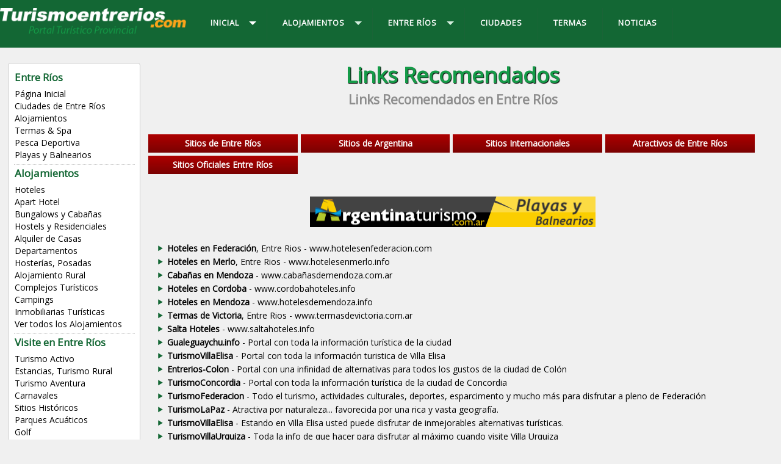

--- FILE ---
content_type: text/html
request_url: https://turismoentrerios.com/links.htm
body_size: 5839
content:
<!DOCTYPE html PUBLIC "-//W3C//DTD XHTML 1.0 Transitional//EN" "http://www.w3.org/TR/xhtml1/DTD/xhtml1-transitional.dtd">
<html xmlns="http://www.w3.org/1999/xhtml"><!-- InstanceBegin template="/Templates/general.dwt" codeOutsideHTMLIsLocked="false" -->
<head>
<meta http-equiv="Content-Type" content="text/html; charset=windows-1252">
<meta http-equiv="X-UA-Compatible" content="IE=edge">
<meta name="viewport" content="width=device-width, initial-scale=1">
<META content="15 days" name="Revisit" />
<META content="15 days" name="REVISIT-AFTER" />
<META content="all" name="robots" />
<META NAME="GOOGLEBOT" CONTENT="NOODP" />
<link href='https://fonts.googleapis.com/css?family=Open+Sans' rel='stylesheet' type='text/css'>
<!-- InstanceBeginEditable name="doctitle" -->
<title>Links Recomendados, Páginas Sugeridas, Nacionales, Provinciales, Regionales, Internacionales</title>
<!-- InstanceEndEditable -->
<link href="/util/v2017/css/estilos.css" rel="stylesheet">
<link rel="stylesheet" href="/util/v2017/css/nivo-slider.css" type="text/css" media="screen" />

<!--<link rel="stylesheet" href="/util/v2022/prestadores/fontawesome/css/all.css" />-->
<link rel="stylesheet" href="https://cdnjs.cloudflare.com/ajax/libs/font-awesome/6.2.0/css/all.css" />

<script src="//code.jquery.com/jquery.min.js"></script>
<script src="/util/v2017/js/scripts.js" type="text/javascript"></script>
<script src="/util/v2017/js/scrolltopcontrol.js" type="text/javascript"></script>
<script type="text/javascript" src="/util/v2017/js/jquery-1.7.1.min.js"></script>
<script type="text/javascript" src="/util/v2017/js/jquery.nivo.slider.js"></script>
<script type="text/javascript">
	$(window).load(function() {
	$('#slider').nivoSlider();
});
</script>
<script src="/util/v2017/js/jquery.notice.js" type="text/javascript"></script>
<!-- InstanceBeginEditable name="head" -->
<meta name="description" content="Links Recomendados, Páginas Sugeridas, Nacionales, Provinciales, Regionales, Internacionales." />
<meta name="keywords" content="Links, Recomendados, Páginas, Sugeridas, Nacionales, Provinciales, Regionales, Internacionales." />
<!-- InstanceEndEditable -->
<!-- GOOGLE ANALYTICS -->
<!-- Google tag (gtag.js) -->
<script async src="https://www.googletagmanager.com/gtag/js?id=G-LJEEFBCRSS"></script>
<script>
  window.dataLayer = window.dataLayer || [];
  function gtag(){dataLayer.push(arguments);}
  gtag('js', new Date());

  gtag('config', 'G-LJEEFBCRSS');
</script>
<!-- FIN GOOGLE ANALYTICS -->	
</head>
<body>
<div class="contenedor-01">
<div class="contenedor">
<div class="columna-logo">
<a href="/" title="Inicial de Entre Ríos"><img src="/util/v2017/img/logo.png" class="logo" alt="Turismo Entre Ríos" /></a>
</div>

<div class="columna-menu">

<div id='cssmenu'>
<ul>
<li class='active has-sub'><a href='/' title="Entre Ríos"><span>Inicial</span></a>

<ul>
<li><a href="/" title="Entre Ríos">P&aacute;gina Inicial</a></li>
<li><a href="/ciudades.htm" title="Ciudades de Entre Ríos">Ciudades de Entre R&iacute;os</a></li>
<li><a href="/index/index.php" title="Alojamientos de Entre Ríos">Alojamientos</a></li>
<li class='last'><a href="/termas.htm" title="Termas y Spa en Entre Ríos">Termas & Spa</a></li>
</ul>
</li>

<li class='has-sub'><a href='/index/index.php' title="Alojamientos de Entre Ríos"><span>Alojamientos</span></a>

<ul>
<li><a href="/index/hotel.htm" title="Hoteles de Entre Ríos">Hoteles</a></li>
<li><a href="/index/apart.htm" title="Apart Hoteles de Entre Ríos">Apart Hotel</a></li>
<li><a href="/index/bungalowsycabanias.htm" title="Bungalows de Entre Ríos">Bungalows y Caba&ntilde;as</a></li>
<li><a href="/index/hostels.htm" title="Hostels de Entre Ríos">Hostels y Residenciales</a></li>
<li><a href="/index/casasydeptos.htm" title="Casas de Entre Ríos">Alquiler de Casas</a></li>
<li><a href="/index/departamentos.php" title="Departamentos de Entre Ríos">Departamentos</a></li>
<li><a href="/index/hosterias.htm" title="Hosterias de Entre Ríos">Hoster&iacute;as, Posadas</a></li>
<li><a href="/estancias.htm" title="Estancias de Entre Ríos">Alojamiento Rural</a></li>
<li><a href="/index/complejos.php" title="Complejos Turisticos de Entre Ríos">Complejos Tur&iacute;sticos</a></li>
<li><a href="/index/campings.htm" title="Campings de Entre Ríos">Campings</a></li>
<li><a href="/inversion.php" title="Inmobiliarias Turísticas y Constructoras de Entre Ríos">Inmobiliarias Turísticas</a></li>
<li class='last'><a href="/index/index.php" title="Alojamientos de Entre Ríos">Ver todos los Alojamientos</a></li>
</ul>
</li>


<li class='has-sub'><a href='/' title="Entre Ríos"><span>Entre Ríos</span></a>

<ul>
<li><a href="/" title="Entre Ríos">P&aacute;gina Inicial</a></li>
<li><a href="/ciudades.htm" title="Ciudades de Entre Ríos">Ciudades de Entre R&iacute;os</a></li>
<li><a href="/index/index.php" title="Alojamientos de Entre Ríos">Alojamientos</a></li>
<li><a href="/termas.htm" title="Termas y Spa en Entre Ríos">Termas & Spa</a></li>
<li><a href="/deporte/pescad.htm" title="Pesca en Entre Ríos">Pesca Deportiva</a></li>
<li class='last'><a href="/playas.htm" title="Playas en Entre Ríos">Playas y Balnearios</a></li>


<li class='has-sub'><a href='#'><span>Visite en Entre Ríos</span></a>

<ul>
<li><a href="/turismo.htm" title="Turismo en Entre Ríos">Turismo Activo</a></li>
<li><a href="/estancias.htm" title="Estancias de Entre Ríos">Estancias, Turismo Rural</a></li>
<li><a href="/excursiones.htm" title="Excursiones de Entre Ríos">Turismo Aventura</a></li>
<li><a href="/carnaval.htm" title="Carnaval de Entre Ríos">Carnavales</a></li>
<li><a href="/historicos.htm" title="Sitios Historicos de Entre Ríos">Sitios Hist&oacute;ricos</a></li>
<li><a href="/parques-acuaticos.htm" title="Parques Acuáticos en Entre Ríos">Parques Acuáticos</a></li>
<li><a href="/deporte/golf.htm" title="Golf en Entre Ríos">Golf</a></li>
<li><a href="/deporte/caza.htm" title="Caza deportiva">Caza Deportiva</a></li>
<li><a href="/paquetes/" title="Paquetes Turisticos">Agencias y Paquetes</a></li>
<li class='last'><a href="/promociones/" title="Promociones">Promociones</a></li>
</ul>
</li>

<li class='has-sub'><a href='#'><span>Servicios</span></a>

<ul>
<li><a href="/rutasyaccesos.htm" title="Mapaps y Planos de Entre Ríos">Rutas y Accesos</a></li>
<li><a href="https://www.turismoentrerios.com/buscador-rutas.html" title="Buscador de Rutas a Entre Ríos">Buscador de Rutas</a></li>
<li><a href="/cuadrodedistancias.htm" title="Cuadro de Distancias">Cuadro de Distancias</a></li>
<li><a href="/gnc/" title="Estaciones de Gas Natural Comprimido">Estaciones de GNC</a></li>
<li><a href="/transporte.htm" title="Pasajes y Bus a Entre Ríos">Pasajes Online</a></li>
<li class='last'><a href="/clima.htm" title="Clima de Entre Ríos">Clima</a></li>
</ul>
</li>

</ul>
</li>

<li><a href="/ciudades.htm" title="Ciudades de Entre Ríos"><span>CIUDADES</span></a></li>
<li><a href="/termas.htm" title="Termas de Entre Ríos"><span>TERMAS</span></a></li>
<li class='last'><a href="/noticias/" title="Noticias de Entre Ríos"><span>NOTICIAS</span></a></li>

</ul>
<!-- CSS MENU -->
</div>

<!-- COLUMNA MENU -->
</div>


</div>
</div>

<div class="contenedor">

<div class="columna-2">
<div class="lista-menu">
<ul>
<h5 class="titulos-6">Entre Ríos</h5>
<li><a href="/" title="Entre Ríos">P&aacute;gina Inicial</a></li>
<li><a href="/ciudades.htm" title="Ciudades de Entre Ríos">Ciudades de Entre R&iacute;os</a></li>
<li><a href="/index/index.php" title="Alojamientos de Entre Ríos">Alojamientos</a></li>
<li><a href="/termas.htm" title="Termas y Spa en Entre Ríos">Termas & Spa</a></li>
<li><a href="/deporte/pescad.htm" title="Pesca en Entre Ríos">Pesca Deportiva</a></li>
<li><a href="/playas.htm" title="Playas en Entre Ríos">Playas y Balnearios</a></li>
</ul>
<br clear="all" />
<div class="br-2 puntos"></div>

<ul>
<h5 class="titulos-6">Alojamientos</h5>
<li><a href="/index/hotel.htm" title="Hoteles de Entre Ríos">Hoteles</a></li>
<li><a href="/index/apart.htm" title="Apart Hoteles de Entre Ríos">Apart Hotel</a></li>
<li><a href="/index/bungalowsycabanias.htm" title="Bungalows de Entre Ríos">Bungalows y Caba&ntilde;as</a></li>
<li><a href="/index/hostels.htm" title="Hostels de Entre Ríos">Hostels y Residenciales</a></li>
<li><a href="/index/casasydeptos.htm" title="Casas de Entre Ríos">Alquiler de Casas</a></li>
<li><a href="/index/departamentos.php" title="Departamentos de Entre Ríos">Departamentos</a></li>
<li><a href="/index/hosterias.htm" title="Hosterias de Entre Ríos">Hoster&iacute;as, Posadas</a></li>
<li><a href="/estancias.htm" title="Estancias de Entre Ríos">Alojamiento Rural</a></li>
<li><a href="/index/complejos.php" title="Complejos Turisticos de Entre Ríos">Complejos Tur&iacute;sticos</a></li>
<li><a href="/index/campings.htm" title="Campings de Entre Ríos">Campings</a></li>
<li><a href="/inversion.php" title="Inmobiliarias Turísticas y Constructoras de Entre Ríos">Inmobiliarias Turísticas</a></li>
<li><a href="/index/index.php" title="Alojamientos de Entre Ríos">Ver todos los Alojamientos</a></li>
</ul>
<br clear="all" />
<div class="br-2 puntos"></div>

<ul>
<h5 class="titulos-6">Visite en Entre Ríos</h5>
<li><a href="/turismo.htm" title="Turismo en Entre Ríos">Turismo Activo</a></li>
<li><a href="/estancias.htm" title="Estancias de Entre Ríos">Estancias, Turismo Rural</a></li>
<li><a href="/excursiones.htm" title="Excursiones de Entre Ríos">Turismo Aventura</a></li>
<li><a href="/carnaval.htm" title="Carnaval de Entre Ríos">Carnavales</a></li>
<li><a href="/historicos.htm" title="Sitios Historicos de Entre Ríos">Sitios Hist&oacute;ricos</a></li>
<li><a href="/parques-acuaticos.htm" title="Parques Acuáticos en Entre Ríos">Parques Acuáticos</a></li>
<li><a href="/deporte/golf.htm" title="Golf en Entre Ríos">Golf</a></li>
<li><a href="/deporte/caza.htm" title="Caza deportiva">Caza Deportiva</a></li>
<li><a href="/paquetes/" title="Paquetes Turisticos">Agencias y Paquetes</a></li>
<li><a href="/promociones/" title="Promociones">Promociones</a></li>
</ul>
<br clear="all" />
<div class="br-2 puntos"></div>

<ul>
<h5 class="titulos-6">Servicios</h5>
<li><a href="/rutasyaccesos.htm" title="Mapaps y Planos de Entre Ríos">Rutas y Accesos</a></li>
<li><a href="https://www.turismoentrerios.com/buscador-rutas.html" title="Buscador de Rutas a Entre Ríos">Buscador de Rutas</a></li>
<li><a href="/cuadrodedistancias.htm" title="Cuadro de Distancias">Cuadro de Distancias</a></li>
<li><a href="/gnc/" title="Estaciones de Gas Natural Comprimido">Estaciones de GNC</a></li>
<li><a href="/transporte.htm" title="Pasajes y Bus a Entre Ríos">Pasajes Online</a></li>
<li><a href="/clima.htm" title="Clima de Entre Ríos">Clima</a></li>
<li><a href="/transporte_aereo.htm" title="Transporte Aéreo de Entre Ríos">Transporte Aéreo</a></li>
</ul>
<br clear="all" />
<div class="br-2 puntos"></div>

<ul>
<h5 class="titulos-6">Lo Más Visitado</h5>
<li><a href="/colon/" title="Colon, Entre Ríos">Colon, Entre R&iacute;os</a></li>
<li><a href="/termas.htm" title="Termas de Entre Ríos">Termas de Entre R&iacute;os</a></li>
<li><a href="/federacion/termas.htm" title="Termas de Federacion Entre Ríos">Termas Federaci&oacute;n</a></li>
<li><a href="/victoria/termas.htm" title="Termas de Victoria Entre Ríos">Termas de Victoria</a></li>
<li><a href="/villaelisa/" title="Villa Elisa, Entre Ríos">Villa Elisa</a></li>
<li><a href="/lapaz/pesca.htm" title="Pesca de La Paz, Entre Ríos">Pesca en La Paz</a></li>
<li><a href="/colon/parqueelpalmar.htm" title="Parque Nacional El Palmar, Entre Ríos">PN El Palmar</a></li>
<li><a href="/gualeguaychu/" title="Gualeguaychú, Entre Ríos">Gualeguaych&uacute;</a></li>
<li><a href="/parana/" title="Paraná, Entre Ríos">Paran&aacute;, Entre Ríos</a></li>
</ul>
<br clear="all" />
<div class="br-2 puntos"></div>

<ul>
<h5 class="titulos-6">Especiales</h5>
<li><a href="/fiestas.htm" title="Fiestas en Entre Ríos">Fiestas y Eventos</a></li>
<li><a href="/casinos.htm" title="Casinos de Entre Ríos">Casinos</a></li>
<li><a href="/servicios.htm" title="Gastronomia en Entre Ríos">Gastronom&iacute;a</a></li>
<li><a href="/productosregionales.htm" title="Productos Regionales en Entre Ríos">Productos Regionales</a></li>
<li><a href="/inversion.php" title="Proyextos turísticos en Entre Ríos">Proyectos Tur&iacute;sticos</a></li>
</ul>
<br clear="all" />
<div class="br-2 puntos"></div>

<ul>
<h5 class="titulos-6">La Provincia</h5>
<li><a href="/provincia/" title="Informacion de Entre Ríos">Info Gral. de Entre R&iacute;os</a></li>
<li><a href="/subsecretaria/" title="Subsecretaria de Turismo de Entre Ríos">Secretar&iacute;a de Turismo</a></li>
<li><a href="/mediosdecomunicacion/" title="Noticias de Entre Ríos">Noticias de Entre R&iacute;os</a></li>
<li><a href="http://www.entreriostotal.com.ar" title="Empresas de Entre Ríos">Empresas de Entre R&iacute;os</a></li>
</ul>
<br clear="all" />
<div class="br-2 puntos"></div>

<ul>
<h5 class="titulos-6">Otros Destinos</h5>
<li><a href="https://www.argentinaturismo.com.ar" target="_blank" title="Turismo en Argentina">Turismo en Argentina</a></li>
<li><a href="http://www.corrientes.com.ar" target="_blank" title="Turismo en Corrientes, Argentina">Turismo en Corrientes</a></li>
<li><a href="http://www.turismocordoba.com.ar" target="_blank" title="Turismo en Cordoba, Argentina">Turismo en C&oacute;rdoba</a></li>
</ul>
<br clear="all" />

</div>
<br clear="all" />
<br />

<!-- Fin Columna-2 -->
</div>

<div class="columna-3"><!-- InstanceBeginEditable name="cuerpo" -->

<h2 class="titulos-4 vde">Links Recomendados</h2>
<h4 class="titulos-5 grs2">Links Recomendados en Entre Ríos</h4>
<br clear="all" />
<div class="br-4"></div>

<div class="menu-rjo">
<ul>
<li><a href="/links.htm" title="Sitios de Entre Ríos">Sitios de Entre Ríos</a></li>
<li><a href="/links2.htm" title="Sitios de Argentina">Sitios de Argentina</a></li>
<li><a href="/links3.htm" title="Sitios Internacionales">Sitios Internacionales</a></li>
<li><a href="/links4.htm" title="Atractivos de Entre Ríos">Atractivos de Entre Ríos</a></li>
<li><a href="/links5.htm" title="Sitios Oficiales de Entre Ríos">Sitios Oficiales Entre Ríos</a></li>
</ul>
</div>
<br clear="all" />
<br />

<div class="publicidad-1">
<ul>
<li><iframe class="publicidad-iframe" frameborder="0" scrolling="no" marginheight="0" marginwidth="0" src="https://www.turismoentrerios.com/util/html5/argentina-477x50.html"></iframe></li>
</ul>
</div>

<div class="lista">
<ul>
<li><a href="http://www.hotelesenfederacion.com" target="_blank"><b>Hoteles en Federación</b>, Entre Rios - www.hotelesenfederacion.com</a></li><br clear="all" />
<li><a href="http://www.hotelesenmerlo.info" target="_blank"><b>Hoteles en Merlo</b>, Entre Rios - www.hotelesenmerlo.info</a></li><br clear="all" />
<li><a href="http://www.cabañasdemendoza.com.ar" target="_blank"><b>Cabañas en Mendoza</b> - www.cabañasdemendoza.com.ar</a></li><br clear="all" />
<li><a href="http://www.cordobahoteles.info" target="_blank"><b>Hoteles en Cordoba</b> - www.cordobahoteles.info</a></li>
<br clear="all" />
<li><a href="http://www.hotelesdemendoza.info" target="_blank"><b>Hoteles en Mendoza</b> - www.hotelesdemendoza.info</a></li><br clear="all" />
<li><a href="http://www.termasdevictoria.com.ar" target="_blank"><b>Termas de Victoria</b>, Entre Rios - www.termasdevictoria.com.ar</a></li><br clear="all" />
<li><a href="http://www.saltahoteles.info"><b>Salta Hoteles</b> - www.saltahoteles.info</a></li><br clear="all" />
<li><a href="http://www.gualeguaychu.info/" target="_blank"><b>Gualeguaychu.info</b> - Portal con toda la informaci&oacute;n tur&iacute;stica de la ciudad</a></li><br clear="all" />

<li><a href="http://www.turismovillaelisa.com.ar/" target="_blank"><b>TurismoVillaElisa</b> - Portal con toda la informaci&oacute;n turistica de Villa Elisa</a></li><br clear="all" />
<li><a href="http://www.entrerios-colon.com.ar/" target="_blank"><b>Entrerios-Colon</b> - Portal con una infinidad de alternativas para todos los gustos de la ciudad de Col&oacute;n</a></li><br clear="all" />
<li><a href="http://www.turismoconcordia.com.ar/" target="_blank"><b>TurismoConcordia</b> - Portal con toda la informaci&oacute;n tur&iacute;stica de la ciudad de Concordia</a></li><br clear="all" />
<li><a href="http://www.turismofederacion.com.ar/" target="_blank"><b>TurismoFederacion</b> - Todo el turismo, actividades culturales, deportes, esparcimento y mucho m&aacute;s para disfrutar a pleno de Federaci&oacute;n</a></li><br clear="all" />
<li><a href="http://www.turismolapaz.com.ar" target="_blank"><b>TurismoLaPaz</b> - Atractiva por naturaleza... favorecida por una rica y vasta geograf&iacute;a.</a></li><br clear="all" />
<li><a href="http://www.turismovillaelisa.com.ar/" target="_blank"><b>TurismoVillaElisa</b> - Estando en Villa Elisa usted puede disfrutar de inmejorables alternativas tur&iacute;sticas.</a></li><br clear="all" />
<li><a href="http://www.turismovillaurquiza.com.ar/" target="_blank"><b>TurismoVillaUrquiza</b> - Toda la info de que hacer para disfrutar al m&aacute;ximo cuando visite Villa Urquiza</a></li><br clear="all" />
<li><a href="http://www.colonentrerios.info/" target="_blank"><b>ColonEntreRios</b> - Portal con toda la informaci&oacute;n tur&iacute;stica de Colo</a><br clear="all" />
</li>
<li><a href="http://www.patagoniaturismo.com.ar/" target="_blank"><b>Turismo Patagonia</b> - Portal tur&iacute;stico</a></li><br clear="all" />
<li><a href="http://www.corrientes.com.ar/" target="_blank"><b>Corrientes</b> - Servicios, alojamientos, atractivos, informaci&oacute;n general</a></li><br clear="all" />
<li><a href="http://www.entreriostotal.com.ar/" target="_blank"><b>Entre R&iacute;os Total</b> - Portal con toda la informaci&oacute;n tur&iacute;stica de Entre R&iacute;os</a></li><br clear="all" />
<li><a href="http://www.rosarioturistica.com.ar/" target="_blank"><b>Rosario Tur&iacute;stica</b> - Portal con una infinidad de alternativas para todos los gustos</a></li><br clear="all" />
<li><a href="https://www.argentinaturismo.com.ar/" target="_blank"><b>Argentina Turismo</b> - Portal Tur&iacute;stico Nacional</a></li><br clear="all" />
<li><a href="http://www.turismocordoba.com.ar/" target="_blank"><b>Turismo Cordoba</b> - Todo el turismo, actividades deportivas, esparcimento y mucho m&aacute;s para disfrutar a pleno de C&oacute;rdoba</a></li><br clear="all" />
<li><a href="http://www.sanluisturismo.com.ar/" target="_blank"><b>San Luis Turismo</b> - Portal con toda la informaci&oacute;n tur&iacute;stica de San Luis</a></li><br clear="all" />
<li><a href="http://www.buenosairesturismo.com.ar/" target="_blank"><b>Buenos Aires Turismo</b> - Servicios, alojamientos, atractivos, informaci&oacute;n general</a></li><br clear="all" />
<li><a href="http://www.misionesturismo.com.ar/" target="_blank"><b>Misiones Turismo</b> - Provincia de Misiones, informaci&oacute;n de hoteles, atractivos, servicios</a></li><br clear="all" />
<li><a href="http://www.villaelisa.info/" target="_blank"><b>Villa Elisa</b> - Servicios, alojamientos, atractivos, informaci&oacute;n general</a></li><br clear="all" />
<li><a href="http://www.concepcionentrerios.com.ar/" target="_blank"><b>Concepci&oacute;n - Entre R&iacute;os</b> - Toda la informaci&oacute;n tur&iacute;stica de Concepci&oacute;n del Uruguay</a></li><br clear="all" />
<li><a href="http://www.federacion.info/" target="_blank"><b>Federaci&oacute;n</b> - Portal con toda la informaci&oacute;n tur&iacute;stica de Federaci&oacute;n</a></li><br clear="all" />
<li><a href="http://www.termasdecolon.com.ar/" target="_blank"><b>Termas de Col&oacute;n</b> - Informaci&oacute;n sobre Termas, Playas, Turismo aventura, y mucho m&aacute;s para disfrutar a pleno de las Termas de Col&oacute;n</a></li><br clear="all" />
<li><a href="http://www.termasdeentrerios.com/" target="_blank"><b>Termas de Entre R&iacute;os</b> - Portal tur&iacute;stico provincial con toda la informaci&oacute;n de los distintos Complejos Termales de Entre R&iacute;os</a></li><br clear="all" />
<li><a href="http://www.termasdelapaz.com.ar/" target="_blank"><b>Termas de La Paz</b> - Toda la informaci&oacute;n tur&iacute;stica de Termas de La Paz</a></li><br clear="all" />
<li><a href="http://www.termasdevillaelisa.com.ar/" target="_blank"><b>Termas de Villa Elisa</b> - Toda la informaci&oacute;n tur&iacute;stica de Termas de Villa Elisa</a></li><br clear="all" />
<li><a href="http://www.termasgualeguaychu.com/" target="_blank"><b>Termas Gualeguaych&uacute;</b> - Portal con toda la informaci&oacute;n sobre las Termas de Gualeguaych&uacute;</a></li><br clear="all" />
<li><a href="http://www.turismocorrientes.com.ar/" target="_blank"><b>Turismo Corrientes</b> - Todo el turismo, actividades deportivas, esparcimento y mucho m&aacute;s para disfrutar a pleno de Corrientes</a></li><br clear="all" />
<li><a href="http://www.turismosantafe.com.ar/" target="_blank"><b>Turismo Santa Fe</b> - Portal con toda la informaci&oacute;n tur&iacute;stica de Santa Fe</a></li><br clear="all" />
<li><a href="http://www.carnaval.gualeguaychu.info/" target="_blank"><b>Carnaval Gualeguaych&uacute;</b> - Toda la informaci&oacute;n sobre el Carnaval de Gualeguaych&uacute;, Entre R&iacute;os</a></li><br clear="all" />
<li><a href="http://www.colonentrerios.info/" target="_blank"><b>Col&oacute;n Entre R&iacute;os</b> - Portal con toda la informaci&oacute;n tur&iacute;stica de Col&oacute;n</a></li><br clear="all" />
<li><a href="http://www.descubrichajari.com.ar/" target="_blank"><b>Descubri Chajar&iacute;</b> - Servicios, alojamientos, atractivos, informaci&oacute;n general</a></li><br clear="all" />
<li><a href="http://www.termas-chajari.com.ar/" target="_blank"><b>Termas - Chajar&iacute;</b> - Termas, servicios, alojamientos, atractivos, informaci&oacute;n general</a></li><br clear="all" />
<li><a href="http://www.termasdemariagrande.com.ar/" target="_blank"><b>Termas de Mar&iacute;a Grande</b> - Complejo Termas de Mar&iacute;a Grande, informaci&oacute;n, servicios, alojamientos, informaci&iacute;n en general</a></li><br clear="all" />
<li><a href="http://www.termasdesanjose.com.ar/" target="_blank"><b>Termas de San Jos&eacute;</b> - Portal con toda la informaci&oacute;n sobre las Termas de San Jos&eacute;</a></li><br clear="all" />
<li><a href="http://www.termasenconcordia.com.ar/" target="_blank"><b>Termas de Concordia</b> - Termas, servicios, alojamientos, informaci&oacute;n general</a></li><br clear="all" />
<li><a href="http://www.termasenfederacion.com.ar/" target="_blank"><b>Termas de Federaci&oacute;n</b> - Complejo Termal, servicios, alojamientos, atractivos de la ciudad</a></li><br clear="all" />
<li><a href="http://www.turismoargentina.info/" target="_blank"><b>Turismo Argentina</b> - Portal Tur&iacute;stico Nacional</a></li><br clear="all" />
<li><a href="http://www.turismogualeguaychu.com.ar/" target="_blank"><b>Turismo Gualeguaych&uacute;</b> - Portal con toda la informaci&oacute;n tur&iacute;stica de Gualeguaych&uacute;</a></li><br clear="all" />
<li><a href="http://www.turismoparana.com.ar/" target="_blank"><b>Turismo Paran&aacute;</b> - Sitio con informaci&oacute;n tur&iacute;stica de la ciudad de Paran&aacute;, Entre R&iacute;os</a></li><br clear="all" />
<li><a href="http://www.turismovillaurquiza.com.ar/" target="_blank"><b>Turismo Villa Urquiza</b> - Portal con toda la informaci&oacute;n turistica de Villa Urquiza</a></li><br clear="all" />
<li><a href="http://www.termasdeargentina.com.ar/" target="_blank"><b>Termas de Argentina</b> - Encuentre los datos que usted necesita saber sobre sobre los Spa y Termas de Argentina</a></li>
</ul>
</div>
<!-- InstanceEndEditable -->
<br clear="all" />
<br />

<script async src="https://pagead2.googlesyndication.com/pagead/js/adsbygoogle.js?client=ca-pub-9906748953334079"
     crossorigin="anonymous"></script>
<!-- 2025-adaptable-horiz -->
<ins class="adsbygoogle"
     style="display:block"
     data-ad-client="ca-pub-9906748953334079"
     data-ad-slot="6449973219"
     data-ad-format="auto"
     data-full-width-responsive="true"></ins>
<script>
     (adsbygoogle = window.adsbygoogle || []).push({});
</script>
 
<br clear="all" />
</div>

<div class="columna-4"><!-- InstanceBeginEditable name="derecha" --><!-- InstanceEndEditable -->
<a href="/fotos.php" title="Fotos de Entre Ríos">
<h3 class="titulos-5 vde2">Imágenes de Entre Ríos</h3>
<div class="slider-wrapper">
<div id="slider" class="nivoSlider">
<img src="/util/v2017/img/slide-1.jpg" data-thumb="/util/v2017/img/slide-1.jpg" alt="Turismo en Entre Ríos" />
<img src="/util/v2017/img/slide-2.jpg" data-thumb="/util/v2017/slide-2.jpg" alt="Deportes en Entre Ríos" />
<img src="/util/v2017/img/slide-3.jpg" data-thumb="/util/v2017/slide-3.jpg" alt="Termas en Entre Ríos" />
<img src="/util/v2017/img/slide-4.jpg" data-thumb="/util/v2017/slide-4.jpg" alt="Playas en Entre Ríos" />
<img src="/util/v2017/img/slide-5.jpg" data-thumb="/util/v2017/slide-5.jpg" alt="Naturaleza de Entre Ríos" />
</div>
</div>
</a>

<br clear="all" />
<br />

<div class="modulo-1">
<h3 class="titulos-5"><a href="/naturaleza.htm" class="vde2" title="Naturaleza en Entre Ríos">Naturaleza en Entre Ríos</a></h3>
<p class="texto">Verdes en todos sus tonos y texturas se esparcen por el territorio entrerriano llegando hasta las orillas acuosas...</p>
</div>
<br clear="all" />
<div class="br-4"></div>


<h3 class="titulos-5 vde2">Turismoentrerios.com</h3>
<div class="pub-3">
<ul>
<li><h6 class="titulos-5 rjo2">Compartir:</h6></li>
<li><a href="/contactar.htm" title="Contactenos"><h6 class="titulos-5 rjo2">Contacto</h6></a></li>
<li><a href="/publicidad.htm" title="Publicite"><h6 class="titulos-5 rjo2">Publicidad</h6></a></li>

<li><a href="/links.htm" title="Links recomendados"><h6 class="titulos-5 rjo2">Links</h6></a></li>
</ul>

<ul>
<li><a href="http://www.facebook.com/tentrerios" target="_blank" id="button-fbk"></a></li>
<li><a href="http://twitter.com/turentrerios" target="_blank" id="button-twt"></a></li>
<li><a href="http://www.linkedin.com/shareArticle?mini=true&url=http%3A%2F%2Fwww.turismoentrerios.com" target="_blank" id="button-lin"></a></li>
<li><a href="http://www.tumblr.com/share?v=3&u=http%3A%2F%2Fwww.turismoentrerios.com" target="_blank" id="button-tbr"></a></li>
</ul>
</div>

<br clear="all" />
<div class="br-4"></div>
<div align="center">

<script async src="https://pagead2.googlesyndication.com/pagead/js/adsbygoogle.js?client=ca-pub-3186784961349427"
     crossorigin="anonymous"></script>
<!-- 2025-adaptable-cuad -->
<ins class="adsbygoogle"
     style="display:block"
     data-ad-client="ca-pub-3186784961349427"
     data-ad-slot="4107956303"
     data-ad-format="auto"
     data-full-width-responsive="true"></ins>
<script>
     (adsbygoogle = window.adsbygoogle || []).push({});
</script>

<div class="br-4"></div>

<script async src="https://pagead2.googlesyndication.com/pagead/js/adsbygoogle.js?client=ca-pub-9906748953334079"
     crossorigin="anonymous"></script>
<!-- 2025-adaptable-horiz -->
<ins class="adsbygoogle"
     style="display:block"
     data-ad-client="ca-pub-9906748953334079"
     data-ad-slot="6449973219"
     data-ad-format="auto"
     data-full-width-responsive="true"></ins>
<script>
     (adsbygoogle = window.adsbygoogle || []).push({});
</script>

<div class="br-4"></div>

<script async src="https://pagead2.googlesyndication.com/pagead/js/adsbygoogle.js?client=ca-pub-3186784961349427"
     crossorigin="anonymous"></script>
<!-- 2025-adaptable-cuad -->
<ins class="adsbygoogle"
     style="display:block"
     data-ad-client="ca-pub-3186784961349427"
     data-ad-slot="4107956303"
     data-ad-format="auto"
     data-full-width-responsive="true"></ins>
<script>
     (adsbygoogle = window.adsbygoogle || []).push({});
</script>

</div>
</div>

<!-- fin contenedor -->
</div>
<br clear="all" />

<div align="center"><img src="/util/v2017/img/logo-2.png" class="logo-2" alt="Turismo Entre Ríos" /></div>

<footer>

<div class="columna-1">

<div class="modulos">
<div class="modulo-1a">
<ul>
<h5 class="titulos-7">Destinos de Entre Ríos</h5>
<li><a href="/basavilbaso/" title="Basavilbaso">Basavilbaso</a></li>
<li><a href="/brazolargo/" title="Brazo Largo">Brazo Largo</a></li>
<li><a href="/caseros/" title="Caseros">Caseros</a></li>
<li><a href="/cerrito/" title="Cerrito">Cerrito</a></li>
<li><a href="/chajari/" title="Chajarí">Chajar&iacute;</a></li>
<li><a href="/colon/" title="Colon">Col&oacute;n</a></li>
<li><a href="/cdeluruguay/" title="Concepción del Uruguay">C. del Uruguay</a></li>
<li><a href="/concordia/" title="Concordia">Concordia</a></li>
<li><a href="/crespo/" title="Crespo">Crespo</a></li>
<li><a href="/diamante/" title="Diamante">Diamante</a></li>
<li><a href="/federacion/" title="Federacion">Federaci&oacute;n</a></li>
<li><a href="/federal/" title="Federal">Federal</a></li>
<li><a href="/feliciano/" title="Feliciano">Feliciano</a></li>
<li><a href="/gralramirez/" title="General Ramirez">General Ramirez</a></li>
<li><a href="/gualeguay/" title="Gualeguay">Gualeguay</a></li>
<li><a href="/gualeguaychu/" title="Gualeguaychú">Gualeguaych&uacute;</a></li>
<li><a href="/hernandarias/" title="Hernandarias">Hernandarias</a></li>
<li><a href="/ibicuy/" title="Ibicuy">Ibicuy</a></li>
<li><a href="/lapaz/" title="La Paz">La Paz</a></li>
<li><a href="/larroque/" title="Larroque">Larroque</a></li>
<li><a href="/puiggari/" title="Puiggari">Lib. San Mart&iacute;n</a></li>
<li><a href="/liebig/" title="Liebig">Liebig</a></li>
<li><a href="/lucasgonzalez/" title="Lucas Gonzalez">Lucas González</a></li>
<li><a href="/mariagrande/" title="María Grande">Mar&iacute;a Grande</a></li>
<li><a href="/nogoya/" title="Nogoya">Nogoy&aacute;</a></li>
<li><a href="/oroverde/" title="Oro Verde">Oro Verde</a></li>
<li><a href="/parana/" title="Paraná">Paran&aacute;</a></li>
<li><a href="/piedrasblancas/" title="Piedras Blancas">Piedras Blancas</a></li>
<li><a href="/pueblobelgrano/" title="Pueblo Belgrano">Pueblo Belgrano</a></li>
<li><a href="/pueblobrugo/" title="Pueblo Brugo">Pueblo Brugo</a></li>
<li><a href="/puertoalvear/" title="Puerto Alvear">Puerto Alvear</a></li>
<li><a href="/puertoyerua/" title="Puerto Yeruá">Puerto Yeru&aacute;</a></li>
<li><a href="/rosariotala/" title="Rosario del Tala">Rosario del Tala</a></li>
<li><a href="/sanjose/" title="San José">San Jos&eacute;</a></li>
<li><a href="/sansalvador/" title="San Salvador">San Salvador</a></li>
<li><a href="/santaana/" title="Santa Ana">Santa Ana</a></li>
<li><a href="/santaelena/" title="Santa Elena">Santa Elena</a></li>
<li><a href="/ubajay/" title="Ubajay">Ubajay</a></li>
<li><a href="/urdinarrain/" title="Urdinarrain">Urdinarrain</a></li>
<li><a href="/vallemaria/" title="Valle Maria">Valle Mar&iacute;a</a></li>
<li><a href="/viale/" title="Viale">Viale</a></li>
<li><a href="/victoria/" title="Victoria">Victoria</a></li>
<li><a href="/villaelisa/" title="Villa Elisa">Villa Elisa</a></li>
<li><a href="/paranacito/" title="Villa Paranacito">Villa Paranacito</a></li>
<li><a href="/villaurquiza/" title="Villa Urquiza">Villa Urquiza</a></li>
<li><a href="/villaguay/" title="Villaguay">Villaguay</a></li>
</ul>
<!-- fin modulo-3a -->
</div>

<div class="modulo-1b" align="center">
<a href="https://www.argentinaturismo.com.ar/" target="_blank" title="Argentina Turismo"><img src="/util/v2017/img/logo-argentina-turismo.png" class="logo-3" /></a>
<a href="https://www.turismocordoba.com.ar/" target="_blank" title="Turismo Córdoba"><a href="https://www.turismocordoba.com.ar/" target="_blank" title="Turismo Córdoba"><img src="/util/v2017/img/logo-turismo-cordoba.png" class="logo-3" /></a><br clear="all" />
<h6 class="bco"><a href="/" class="grs" title="Entre Ríos">Provincia de Entre R&iacute;os - Argentina | </a><a href="https://www.turismoentrerios.com" class="grs" title="Turismo Entre Ríos">www.turismoentrerios.com | </a><a href="/contactar.htm" class="grs" title="Contactenos">Cont&aacute;ctenos | </a><a href="/terminos.htm" class="grs" target="_blank" title="Términos y Condiciones">T&eacute;rminos y Condiciones.</a></h6>

<a href="https://wa.me/5493435439477?text=Consulta%20desde%20Turismoentrerios.com" title="Whatsapp" target="_blank"><button type="submit" class="boton-verde-ini" id="submit"><h5 class="titulos-7"><img src="/util/v2017/img/icono-whatsapp.png">  3435439477</h5></button></a>

<!-- fin modulos-1b -->
</div>

<!-- fin modulos -->
</div>

<!-- fin columna-1 -->
</div>
<br clear="all" />
<!-- footer -->
</footer>
<script type="text/javascript">
var gaJsHost = (("https:" == document.location.protocol) ? "https://ssl." : "http://www.");
document.write(unescape("%3Cscript src='" + gaJsHost + "google-analytics.com/ga.js' type='text/javascript'%3E%3C/script%3E"));
</script>
<script type="text/javascript">
try {
var pageTracker = _gat._getTracker("UA-120702-1");
pageTracker._trackPageview();

} catch(err) {}</script>

</body>
<!-- InstanceEnd --></html>


--- FILE ---
content_type: text/html
request_url: https://www.turismoentrerios.com/util/html5/argentina-477x50.html
body_size: 5804
content:
<!doctype html>
<html>
  <head>
    <meta charset="utf-8">
    <meta http-equiv="X-UA-Compatible" content="IE=edge">
    <title>Swiffy Output</title>
    <script type="text/javascript" src="https://www.gstatic.com/swiffy/v7.3.1/runtime.js"></script>
    <script>
      swiffyobject = {"as3":false,"frameRate":12,"frameCount":127,"backgroundColor":-1,"frameSize":{"ymin":0,"xmin":0,"ymax":1000,"xmax":9540},"fileSize":4862,"v":"7.3.1","internedStrings":["::::::6Y:","::::::8L:","::::::2S:","::::::4F:","::::::::","::::::1E:","::::::5T:","::::::4O:","::::::2J:","::::834f5F","::::471fS","::::194g5F","::::718fS","::::553fS","::::869f26e","::::636fS","::::571f72e","::::954f5F","::::074g5F"],"version":9,"tags":[{"paths":[{"data":[":::a:00ja540i:a:00Jc"],"fill":0},{"data":[":109f:a5D7lb9g4c4z2lb1h7c4s8ia9s8ja5S3Hb0K7D9R5Gb8S3G97B5Ja89B14ha:ka789c:a:17Jc"],"fill":1}],"bounds":"::540i17j","fillstyles":[{"color":-16777216,"type":1},{"color":-274944,"type":1}],"id":1,"type":1},{"depth":2,"id":1,"type":3,"matrix":0},{"paths":[{"data":["::oa:00ea600i:a:00Ec"],"fill":0}],"flat":true,"bounds":":o600i00e","fillstyles":[{"color":1140850687,"type":1}],"id":2,"type":1},{"depth":4,"id":2,"type":3,"matrix":0},{"paths":[{"data":[":::a:56oa885i:a:56Oc"],"fill":0}],"flat":true,"bounds":"::885i56o","fillstyles":[{"color":-16736031,"type":1}],"id":3,"type":1},{"records":[{"transform":"::::::","depth":1,"id":3,"states":8}],"id":4,"type":10,"actions":[{"actions":[{"type":305,"value":"https://www.argentinaturismo.com.ar/"},{"type":305,"value":"_blank"},{"method":0,"type":154}],"events":4096,"key":0}]},{"depth":19,"id":4,"type":3,"matrix":"::::2Q78B"},{"type":2},{"paths":[{"data":[":74b:aN0dbui2g3cbvj2e7ba5e9ba3EWa2ETa1H8Ba1H8va8i4ca4eua7eyau1Iag1Fad:ah1fbe2cu4iafwb8fx3l9bbna8bab1e:8iQa5K30Ca9N5Db8HY3O0Cc:516d19gbu:6cobopo7cb:vO8cbOp6CpbU:6CPbOOO8Cb:Uo7CboO6cOc:58e3ea:6daPiaLcaD:aREbFEFOb:KlTapHa8bJc:64C2HaYebLfXqa:Sa1C:a:8oa1c:a:4KarPavEbq:yjbhih8ba:7ia1c:a:4KarPauEbq:yjbhih8ba:7ia2c:a:5Jb:ZO1DbOO1DOa7Bfa7BuaTTbKG9BGc:16e:bL:WhaW9ba:4Ca2C:a:8oa2c:a:0IbdSm0CbjJwJaocaniaq8BaRKaRDc:02J2lbI:NfbFfFob:ifnbefnfaoFafNaFObFFOFc:08g:bI:OfbFfFob:ifnbffofaoFafNaFObFFOFc:4k3La0CfbOe7Boa:1ca8bQa7bEab:bn:ufbgfgta:da:ca8ClbZi9CvbMmM9bb:rl8bblj3cjaqAafBawMaemancarCaqKa:SaJgaFaaECaBLa:7Fb:0CM3DbNN5DNc:83F:b7C:2FxbYwY8eb:6cy0fbyw3fwawBawGa:2CaVhaVcbZ:1DObPOP8Cb:Vo7CbpO0dOavdavja:4CbKEVGaWCc:1o:b5C:9ExbYxY8eb:5cy9ebxx9exa2cFa7bRas7Baf2CaF1CaS7Ba7BRa2CFc"],"fill":0},{"data":[":6w28da8Kha6I9za72b:a4e6Ub5EX7I4Ca8IEa9iDb3dg0j7bacLb0GZ9K3Cc:3x0hafuaeba1j0ca0jpa8ICa1JQa8c8na72b:a8D8Ma7LPa0M8CaREc"],"fill":1},{"data":[":44c:a9j8ba5kgaL5Cc"],"fill":2},{"data":[":q8zbI:Qaa:7dbsD2dDb3d:8ioa7gya3h0ca5claqea9I5Db0H0D2I5Db8H1D4N1Dc:30e8ta7g4cb6du5g0cb3do9gob4c:2fMa:0DaSfb2Ch0Ghb0C:3FEb3EH1N5Cc"],"fill":3},{"data":[":0d20cbV:0Dda:2qb9i3H0v1IblAyAb1h:2s2ca6j3ca3j8bb6em4jmb0e:0iNa:2Qb4K8i3X4kbYc1Ecb9G:4Q7Ba3J5Ca7I4Cb7GY2MYc"],"fill":4},{"data":[":127d97bbM:WibIiIwb:niwbjjwjbn:xJaiWb:MIWbJIXIc:23PlbP:8BkbKlK8bb:qk8bbll8blbq:8bLblKl8Bb:QK8BbLK9BKc:68H9pbs:0cnbkmk9caAia2H:a:Hb:7Bk0DbjN1cNc:25Cfbt:1cjbljlzb:qL7bbKj1CjaA:bS:9BJbKJK7Bb:PkZblJ9bJc:805cVb9c:6f8bb7b9b7b8fb:1d7B9fb7B9b6F9bb8C:6F9Bb7B8B7B9Fb:9C7b8Fb8b8B6f8Bc:94S3la:maaxadxa8BnaJbaJabM:TGbGHGUb:V7c7Caa:a2cMc:94s7Qb4F:8J4db5D4d5D6jb:9e8c1jamaavhageajFaa:akDa9bEaa:aubamdaebbnfxpamqadAb7bK9d3CbuT4c9Dbl8Bl8Eb:0CL6EbL8B4C0EbVU9D3Cb8BK8EKc:16KabW:2DobSo3D3ea:3Fa8E:a:89ba8e:a:3Pbh5Cy5EbrT1dTa7bfbmf7bra1c2EbRN4CUbQG2CGc:9iea:89ba7e:a:89Bc:63dDbX:6DibVj3D1ca:6Ca7E:a:89ba7e:a:8TbpT3c8BbqI9cIb1c:6dqbopo2ea:1makbaodanfapga:2RbpT3c8BbqI9cIb1c:6dqbnpn2ea:4naiearna:0Ca2c:a:8Nb:8D7B5Gb8B7B5G7BbZ:0EkbWl9D8cbOZ6C7CbVL4ELc:515Cbb0C:4EtbWs1D7ea:3Ga3J:a:88ba4k:a:1Lbg8Bu3DbmN3cNatdawoa1e2KaAAa2CNa1CFc:23iAb7B:9DjbVi2D0ca:5Ca4K:a:88ba4k:a:0QbgOrVbkGyGbp:xhbghg7ba:4pa3k:a:0Sb:1EX7GbXZ2GZc:21dea:88ba3k:a:88Bc:9yEb7B:9DjbVi3D0ca:5Ca3K:a:88ba3k:a:0QbhNrVbkGzGbp:whbghg7ba:4pa4k:a:0Sb:1EY7GbXZ1GZc:15gca:2sb:7d8b4gb7b8b4g8ba6dJa3d0Ca:5ca8e:a:89Ba8E:a:8tbPu3C9ba9Cib1C:6DQbNPN2Ea:7Qc:58SCb6F:8J2db3D1d3D6jb:6f4d8jb2d0d7j2dag:a6gMb4cN3f2DaX7Da5Dza0DhbU:7CHaOIbTQX8Da2r:aaNb:9F9C0Kb9C1D5J1Dc:45f9Ga6M2la:5ca0e:a:4lb:7d8b2gb7bx1hxa6eGbxG5dWa:7HbPk2Cpa0CebS:ZIbHHH9Ba:6Ha0i:a:3Ga0I:a:4Hc:95g9gaPaa3Ejb4Cl5F4ca:2hb7bU4e1Cb7bK5eKai:bqbxgbjhjxa:ia4Cna7Cja8Bhb2Ci9D8bbPsP5db:3cv0ebvr2fra6dEadAa9dTbln9bta8dfal:aoCat5GaZGbGEGXa:0Hb:3E2C1Hb3C8B6I8Bc:88b4Fa1J2ka:ea9d:a:7mb:1ft5hbtw9fwa3cDa9bKa:4EaYjaYdbY:3CKbIJI6Da:3Ma0i:a:0Ea0I:a:7Fc:14i1fb6D:1GubZuZ8eb:8bo7dbos5e0daukb8dw8d1db:oMwbMh5Cha4DIbXI0EZa:2fa8dra2egb7d:6gWb8bW8b1Fb:7BN6DbNR1F1DaFCb0F9B0F1Eb:LjSa8bFa1dgbvg9dva:6Ea4DRa7DFc:003C04cbwa6cibnjn7bb:qLza8ChbX:7CHbMIMZb:QlZblJ3cJc:1d01Ca6Caa7CdbWd0Dnb7Bq2D0dbNyN4eb:0cq3ebrx1e8cbQgYqbHiHvaesapob3Cg0EwbMlP8baBnabobez2c1db4cs9isal:b9fB8jXb3dX3d7Fb:1CT1EbRS0F1CaXEb8BE8BQb:HvMa5cJb9bM5d4CboVo2EaEZaLZa7c:a:1Fc"],"fill":5}],"flat":true,"bounds":"::542e54h","fillstyles":[{"color":-274944,"type":1},{"color":-4995028,"type":1},{"color":-1143255,"type":1},{"color":-16750933,"type":1},{"color":-16736031,"type":1},{"color":-1,"type":1}],"id":5,"type":1},{"frameCount":1,"id":6,"type":7,"tags":[{"depth":9,"id":5,"type":3,"matrix":0},{"type":2}]},{"depth":5,"id":6,"filters":[{"x":15,"y":0,"type":2,"quality":3}],"type":3,"matrix":"::::729i9h","ratio":1},{"type":2},{"depth":5,"replace":true,"filters":[{"x":12.000045776367188,"y":0,"type":2,"quality":2}],"type":3,"matrix":"::::999g9h"},{"type":2},{"depth":5,"replace":true,"filters":[{"x":9.000091552734375,"y":0,"type":2,"quality":2}],"type":3,"matrix":"::::269f9h"},{"type":2},{"depth":5,"replace":true,"filters":[{"x":5.999908447265625,"y":0,"type":2,"quality":1}],"type":3,"matrix":"::::539d9h"},{"type":2},{"depth":5,"replace":true,"filters":[{"x":2.9999542236328125,"y":0,"type":2,"quality":1}],"type":3,"matrix":"::::809b9h"},{"type":2},{"depth":5,"replace":true,"filters":[{"x":0,"y":0,"type":2,"quality":1}],"type":3,"matrix":"::::79j9h"},{"type":2},{"depth":5,"replace":true,"filters":[{"x":0,"y":0,"type":2,"quality":1}],"type":3,"matrix":"::::97i9h"},{"type":2},{"depth":5,"replace":true,"filters":[{"x":0,"y":0,"type":2,"quality":1}],"type":3,"matrix":"::::15i9h"},{"type":2},{"depth":5,"replace":true,"filters":[{"x":0,"y":0,"type":2,"quality":1}],"type":3,"matrix":"::::34h9h"},{"type":2},{"depth":5,"replace":true,"filters":[{"x":0,"y":0,"type":2,"quality":1}],"type":3,"matrix":"::::52g9h"},{"type":2},{"depth":5,"replace":true,"filters":[{"x":0,"y":0,"type":2,"quality":1}],"type":3,"matrix":"::::70f9h"},{"type":2},{"depth":5,"replace":true,"filters":[{"x":0,"y":0,"type":2,"quality":1}],"type":3,"matrix":"::::88e9h"},{"type":2},{"depth":5,"replace":true,"filters":[{"x":0,"y":0,"type":2,"quality":1}],"type":3,"matrix":"::::06e9h"},{"type":2},{"depth":5,"replace":true,"filters":[{"x":0,"y":0,"type":2,"quality":1}],"type":3,"matrix":"::::24d9h"},{"type":2},{"depth":5,"replace":true,"filters":[{"x":0,"y":0,"type":2,"quality":1}],"type":3,"matrix":"::::43c9h"},{"descent":4200,"ascent":16180,"emSquareSize":20480,"name":"Trebuchet MS","glyphs":[{"data":"","unicode":" ","advance":5120},{"data":":740f660Lb20w:20w20mb:40k50H50qb50H00f80V00fb90D:80J0Ca30f580Cb80g0F60l0Fc:20L480eb210c:210c50xb:80l40K70sb40K80f140C80fb20D:80H0Ea40i010Eb10e0D10j0Dc:90f690Gb10M:990B0xa80Z630nb70s0l280c0lb990c:770e60Lb80q70L80q800Cb:50J00E80Sb10E30I60L60Lb90h40D80n80Lb80e50H80e10Rb:600C460E600Cc","unicode":"B","advance":13690},{"data":":930f600Lb20z:20z10wb:70m00J00ub00J30g700B30gb90G:00M0Na70h830Db10h0Q10o0Qc:90D50Vb00K:190C0va760B630na60z:a90i380Eb70h0q70q0qb810b:580d00Nb60q10N60q870Cb:370D810E370Dc","unicode":"P","advance":14320},{"data":":790f900Nb70U:510C80kb40M80k40M200cb:20e0n10jb0n90d20d60ib80b60d40e20gb0y0z70i40ha70o50lb80l00j80l30rb:40h00G00mb10G50d80Q50db70Q:110C10Ja40H70yb50q50h720c50hb00x:910c30Kb00o30K00o140Cb:20E0O20Jb0O00E50D90Ib00C90D70E60Gb70B80B70I80Ha10O80Lb80L70J80L40Rb:20R10x20Rb00l:60w50ha00h00Zb50D0U70O70Cb20K0Q40R0Qc","unicode":"S","advance":12330},{"data":":20x650Na20D80va660d:a60V370la30z:a60v370La620d:a30d80Vc","unicode":"T","advance":14900},{"data":":990f870Hb30f:40m0tb30F170d30N500eb10H30m90R30mb00Q:00Q30Qb:90T00j690Cb00j10P80z10Pc:0v40Tb810B:650D80ub50R70u50R220eb:50q60i730bb50i80i90z80ib10s:190c70Lb40c70j40j70ja60o:b40C20H40C020Cb:50D0g20Ha40l570Fb00L00E910C00Ec","unicode":"a","advance":12970},{"data":":660f830Hb00s:00s70hb:80g40I00lb40I10d00W10db60G:10N0Sb40d80I20l30Pb80g60F30o60Fc:90e80Tb870B:640D40rb80Q30r80Q590db:80u30l430cb30l50l210c50lb30r:100c70Ea90b30Za::b70D30d90L80gb20H40c50N40cb80K:40R00Fb70F00F70F20Qb:0St50Db70j70c90u70cb90v:860c30Jb60o30J60o840Bb:30M50J40Tb50J20G740B20Gc","unicode":"e","advance":12770},{"data":":860d710Ob80F:50K50db80D40d80D10kb:70f80d20kb80d40d50k40db70f:50k50Db80d50D80d10Kb:70F80D10Kb80D50D50K50Dc:760B000ea20D10ta70m:a20P700ha40y:a00t710Jc","unicode":"i","advance":7620},{"data":":530c100Oa10T570ib80D90v80D510cb:40i20e30ob20e90e20n90eb00l:90q40Ib40E:00I30Cb60C40C60C20Ib:10I40d040Ca60t970Ic","unicode":"l","advance":7530},{"data":":950c940Ja50X30db80b40i80b30sb:70e0E40ha50N740ga50y:a30n660Gb60c60D70i10Hb00f60C80j60Cb90o:90o40jb:0mT0xa20N550ga60y:a30n690Gb00c20D10i80Gb10f60C30k60Cb70n:70n90mb:60c0F80fa70L760fa60y:a10m020Gb0j40E0j70Ib:920B210C920Bb30S:200C50kb80H50K000C50Kb10R:020C40ib0I60D0V70Ic","unicode":"m","advance":18880},{"data":":980c960Ja50X50db90b10j90b00sb:70c0D80ea10O030ha10y:a30n700Gb70j30K10x30Kb70o:70o30mb:10e0N60la70K240fa90y:a10l520Fb0n50G0n00Mb:090C300C090Cb90S:310C50ka0W00Lc","unicode":"n","advance":13110},{"data":":700f870Hb70s:70s60ub:80s10I430cb10I40n70X40nb70S:70S90Vb:90R30i310Cb20i30N50x30Nc:70b40Tb710B:480D00tb70Q00t70Q900db:40t30k130cb30k80j160c80jb770b:520d10Tb50q10T50q970Db:80S20K050Cb20K80J190C80Jc","unicode":"o","advance":13120},{"data":":590f750Hb00k:30q20fb30f10f30f30pb:00v40J400cb50J90k020C90kb60I:50N10Ea00j290Eb30c90C00j10Gb60f30C50k30Cc:90f60Ub70M:760B30jb0I40F0W20Ja40X40db0r90h0r70qb:50f0L90la60U600ka00y:a00h490Db60i90d10u90db890b:650d50Sb60q50S60q000Eb:160D290D160Dc","unicode":"p","advance":14380},{"data":":970g910Jb10P:940B30ka0q30Ia10Y:a00T710ja10y:a30k050Fb0u90J20j30Sb00h50H70q50Hb80f:70o60fa50g50Yb60J0S70N0Sc","unicode":"r","advance":11310},{"data":":850e910Jb10R:050C30ib50L20i50L80xb:10g80c00mb70c80e90j90ib20g00d60p90hb40i90d40i30jb:50f90D30jb00E80c60L80cb00L:50X80Ka20M70vb80p90i440c90ib60t:390c20Jb20m20J20m790Bb:20G70C70Lb70C60E50I80Hb80E30C60P80Hb90J50E90J40Kb:80D60d60Gb50d90B70j90Bb00j:00v50ja60k90Vb80S40H220C40Hc","unicode":"s","advance":11530},{"data":":50n710Ja70l590fb80d90x50r880ba20E00lb00H20r630C30ra:10xb290dT780e130Ca640e780Ka830B:a440C350gb20C10C90N350Gc","unicode":"y","advance":13980},{"data":":990f180Pa50T330ca60u:a730b330Cc","unicode":"´","advance":7450}],"id":7,"bold":true,"type":5,"italic":true},{"mode":1,"records":[{"color":-13421773,"x":":15c3q20c05c20c8x3p","y":500,"glyphs":"bfCjJiNo","text":"Playas y","font":7,"height":540}],"thickness":0,"bounds":"78c9f72w69e","id":8,"gridFit":2,"sharpness":0,"type":6,"matrix":"::::64c:"},{"frameCount":1,"id":9,"type":7,"tags":[{"depth":1,"id":8,"type":3,"matrix":"::::24C0d"},{"type":2}]},{"depth":15,"id":9,"colortransform":"#0","type":3,"matrix":"#11","ratio":15},{"type":2},{"depth":5,"replace":true,"filters":[{"x":0,"y":0,"type":2,"quality":1}],"type":3,"matrix":"::::1z9h"},{"depth":15,"replace":true,"colortransform":"#2","type":3,"matrix":"#18"},{"type":2},{"depth":5,"replace":true,"filters":[{"x":0,"y":0,"type":2,"quality":1}],"type":3,"matrix":"::::9q9h"},{"depth":15,"replace":true,"colortransform":"#1","type":3,"matrix":"#17"},{"mode":1,"records":[{"color":-13421773,"x":":4v5v2l4u0u5v0q4l7u","y":360,"glyphs":"adcbDAhFdc","text":"Balnearios","font":7,"height":380}],"thickness":0,"bounds":"97dz61t55c","id":10,"gridFit":2,"sharpness":0,"type":6,"matrix":"::::86d:"},{"frameCount":1,"id":11,"type":7,"tags":[{"depth":1,"id":10,"type":3,"matrix":"::::46D0d"},{"type":2}]},{"depth":17,"id":11,"colortransform":"#0","type":3,"matrix":"#14","ratio":17},{"type":2},{"depth":15,"replace":true,"colortransform":"#3","type":3,"matrix":"#9"},{"depth":17,"replace":true,"colortransform":"#6","type":3,"matrix":"::::965f26e"},{"type":2},{"depth":15,"replace":true,"colortransform":"#4","type":3,"matrix":"::::714f5F"},{"depth":17,"replace":true,"colortransform":"#7","type":3,"matrix":"::::061g26e"},{"type":2},{"depth":17,"replace":true,"colortransform":"#8","type":3,"matrix":"::::157g26e"},{"type":2},{"depth":17,"replace":true,"colortransform":"#5","type":3,"matrix":"::::253g26e"},{"type":2},{"depth":17,"replace":true,"colortransform":"#4","type":3,"matrix":"::::349g26e"},{"type":2},{"type":2},{"type":2},{"type":2},{"type":2},{"type":2},{"type":2},{"type":2},{"type":2},{"type":2},{"type":2},{"type":2},{"type":2},{"type":2},{"type":2},{"type":2},{"type":2},{"type":2},{"type":2},{"type":2},{"type":2},{"type":2},{"type":2},{"type":2},{"type":2},{"type":2},{"type":2},{"type":2},{"type":2},{"type":2},{"type":2},{"type":2},{"type":2},{"type":2},{"type":2},{"type":2},{"type":2},{"type":2},{"type":2},{"depth":15,"replace":true,"type":3,"matrix":"#9"},{"depth":17,"replace":true,"colortransform":"#3","type":3,"matrix":"::::229g26e"},{"type":2},{"depth":15,"replace":true,"type":3,"matrix":"#17"},{"depth":17,"replace":true,"colortransform":"#1","type":3,"matrix":"::::109g26e"},{"type":2},{"depth":15,"replace":true,"type":3,"matrix":"#18"},{"depth":17,"replace":true,"colortransform":"#2","type":3,"matrix":"::::989f26e"},{"type":2},{"depth":15,"replace":true,"type":3,"matrix":"#11"},{"depth":17,"replace":true,"colortransform":"#0","type":3,"matrix":"#14"},{"type":2},{"depth":15,"type":4},{"depth":17,"type":4},{"paths":[{"data":[":58c:a5D7la4z2lb1h7c4s8ia9s8ja5S3Hb0K7D9R5Gb8S3G97B5Ja89B14ha:ka789c:a:17Jc"],"fill":0}],"flat":true,"bounds":"::789c17j","fillstyles":[{"color":-16736031,"type":1}],"id":12,"type":1},{"depth":3,"id":12,"colortransform":"#0","type":3,"matrix":"::::751e:"},{"type":2},{"depth":19,"type":4},{"depth":3,"replace":true,"colortransform":"#6","type":3},{"type":2},{"depth":3,"replace":true,"colortransform":"#7","type":3},{"type":2},{"depth":3,"replace":true,"colortransform":"#8","type":3},{"type":2},{"depth":3,"replace":true,"colortransform":"#5","type":3},{"type":2},{"depth":3,"replace":true,"colortransform":"#4","type":3},{"type":2},{"type":2},{"mode":1,"records":[{"color":-13421773,"x":":02c98b1x48d20c8x3p","y":500,"glyphs":"dbgDDiNo","text":"Termas y","font":7,"height":540}],"thickness":0,"bounds":"30c1h08y57e","id":13,"gridFit":2,"sharpness":0,"type":6,"matrix":"::::76b:"},{"depth":15,"id":13,"colortransform":"#0","type":3,"matrix":"#12"},{"type":2},{"depth":15,"replace":true,"colortransform":"#2","type":3,"matrix":"#15"},{"type":2},{"depth":15,"replace":true,"colortransform":"#1","type":3,"matrix":"#13"},{"mode":1,"records":[{"color":-13421773,"x":":1s7v5v3v","y":360,"glyphs":"ciGkB","text":"Spa´s","font":7,"height":380}],"thickness":0,"bounds":"28iq98k38d","id":14,"gridFit":2,"sharpness":0,"type":6,"matrix":"::::18i:"},{"depth":16,"id":14,"colortransform":"#0","type":3,"matrix":"#16"},{"type":2},{"depth":15,"replace":true,"colortransform":"#3","type":3,"matrix":"#10"},{"depth":16,"replace":true,"colortransform":"#6","type":3,"matrix":"::::637f72e"},{"type":2},{"depth":15,"replace":true,"colortransform":"#4","type":3,"matrix":"::::388fS"},{"depth":16,"replace":true,"colortransform":"#7","type":3,"matrix":"::::703f72e"},{"type":2},{"depth":16,"replace":true,"colortransform":"#8","type":3,"matrix":"::::769f72e"},{"type":2},{"depth":16,"replace":true,"colortransform":"#5","type":3,"matrix":"::::835f72e"},{"type":2},{"depth":16,"replace":true,"colortransform":"#4","type":3,"matrix":"::::901f72e"},{"type":2},{"type":2},{"type":2},{"type":2},{"type":2},{"type":2},{"type":2},{"type":2},{"type":2},{"type":2},{"type":2},{"type":2},{"type":2},{"type":2},{"type":2},{"type":2},{"type":2},{"type":2},{"type":2},{"type":2},{"type":2},{"type":2},{"type":2},{"type":2},{"type":2},{"type":2},{"type":2},{"type":2},{"type":2},{"type":2},{"type":2},{"type":2},{"type":2},{"type":2},{"type":2},{"type":2},{"type":2},{"type":2},{"type":2},{"depth":15,"replace":true,"colortransform":"#3","type":3,"matrix":"#10"},{"depth":16,"replace":true,"colortransform":"#3","type":3,"matrix":"::::819f72e"},{"type":2},{"depth":15,"replace":true,"colortransform":"#1","type":3,"matrix":"#13"},{"depth":16,"replace":true,"colortransform":"#1","type":3,"matrix":"::::736f72e"},{"type":2},{"depth":5,"replace":true,"colortransform":"::::::3D:","filters":[{"x":0,"y":0,"type":2,"quality":1}],"type":3},{"depth":15,"replace":true,"colortransform":"#2","type":3,"matrix":"#15"},{"depth":16,"replace":true,"colortransform":"#2","type":3,"matrix":"::::654f72e"},{"type":2},{"depth":5,"replace":true,"colortransform":"::::::5H:","filters":[{"x":0,"y":0,"type":2,"quality":1}],"type":3},{"depth":15,"replace":true,"colortransform":"#0","type":3,"matrix":"#12"},{"depth":16,"replace":true,"colortransform":"#0","type":3,"matrix":"#16"},{"type":2},{"depth":15,"type":4},{"depth":16,"type":4},{"depth":5,"replace":true,"colortransform":"#1","filters":[{"x":0,"y":0,"type":2,"quality":1}],"type":3},{"type":2},{"depth":3,"replace":true,"colortransform":"#3","type":3},{"depth":5,"replace":true,"colortransform":"::::::1Q:","filters":[{"x":0,"y":0,"type":2,"quality":1}],"type":3},{"type":2},{"depth":3,"replace":true,"colortransform":"#1","type":3},{"depth":5,"replace":true,"colortransform":"::::::3U:","filters":[{"x":0,"y":0,"type":2,"quality":1}],"type":3},{"type":2},{"depth":3,"replace":true,"colortransform":"#2","type":3},{"depth":5,"replace":true,"colortransform":"#0","filters":[{"x":0,"y":0,"type":2,"quality":1}],"type":3},{"type":2},{"depth":5,"type":4},{"depth":3,"replace":true,"colortransform":"#0","type":3},{"type":2}]};
    </script>
    <style>html, body {width: 100%; height: 100%}</style>
  </head>
  <body style="margin: 0; overflow: hidden">
    <div id="swiffycontainer" style="width: 477px; height: 50px">
    </div>
    <script>
      
      var stage = new swiffy.Stage(document.getElementById('swiffycontainer'),
          swiffyobject, {});
      
      stage.start();
    </script>
  </body>
</html>


--- FILE ---
content_type: text/html; charset=utf-8
request_url: https://www.google.com/recaptcha/api2/aframe
body_size: 186
content:
<!DOCTYPE HTML><html><head><meta http-equiv="content-type" content="text/html; charset=UTF-8"></head><body><script nonce="K2NlpX4Lwj_qjkPh-qPwXg">/** Anti-fraud and anti-abuse applications only. See google.com/recaptcha */ try{var clients={'sodar':'https://pagead2.googlesyndication.com/pagead/sodar?'};window.addEventListener("message",function(a){try{if(a.source===window.parent){var b=JSON.parse(a.data);var c=clients[b['id']];if(c){var d=document.createElement('img');d.src=c+b['params']+'&rc='+(localStorage.getItem("rc::a")?sessionStorage.getItem("rc::b"):"");window.document.body.appendChild(d);sessionStorage.setItem("rc::e",parseInt(sessionStorage.getItem("rc::e")||0)+1);localStorage.setItem("rc::h",'1768969583036');}}}catch(b){}});window.parent.postMessage("_grecaptcha_ready", "*");}catch(b){}</script></body></html>

--- FILE ---
content_type: text/javascript
request_url: https://www.gstatic.com/swiffy/v7.3.1/runtime.js
body_size: 121508
content:
(function(){/*
 Copyright 2015 Google Inc.

 Swiffy runtime version v7.3.1

 In addition to the Google Terms of Service (http://www.google.com/accounts/TOS),
 Google grants you and the Google Swiffy end users a personal, worldwide,
 royalty-free, non-assignable and non-exclusive license to use the Google Swiffy
 runtime to host it for Google Swiffy end users and to use it in connection with
 the Google Swiffy service.
*/
var g;var aa=this,l=function(a){return void 0!==a},ba=function(){},ca=function(a){var b=typeof a;if("object"==b)if(a){if(a instanceof Array)return"array";if(a instanceof Object)return b;var c=Object.prototype.toString.call(a);if("[object Window]"==c)return"object";if("[object Array]"==c||"number"==typeof a.length&&"undefined"!=typeof a.splice&&"undefined"!=typeof a.propertyIsEnumerable&&!a.propertyIsEnumerable("splice"))return"array";if("[object Function]"==c||"undefined"!=typeof a.call&&"undefined"!=typeof a.propertyIsEnumerable&&
!a.propertyIsEnumerable("call"))return"function"}else return"null";else if("function"==b&&"undefined"==typeof a.call)return"object";return b},da=function(a){return"array"==ca(a)},ea=function(a){var b=ca(a);return"array"==b||"object"==b&&"number"==typeof a.length},fa=function(a){return"string"==typeof a},ga=function(a){return"boolean"==typeof a},ha=function(a){return"number"==typeof a},ia=function(a){return"function"==ca(a)},ja=function(a){var b=typeof a;return"object"==b&&null!=a||"function"==b},
ka=function(a,b,c){return a.call.apply(a.bind,arguments)},la=function(a,b,c){if(!a)throw Error();if(2<arguments.length){var d=Array.prototype.slice.call(arguments,2);return function(){var c=Array.prototype.slice.call(arguments);Array.prototype.unshift.apply(c,d);return a.apply(b,c)}}return function(){return a.apply(b,arguments)}},ma=function(a,b,c){ma=Function.prototype.bind&&-1!=Function.prototype.bind.toString().indexOf("native code")?ka:la;return ma.apply(null,arguments)},na=Date.now||function(){return+new Date},
m=function(a,b){function c(){}c.prototype=b.prototype;a.U=b.prototype;a.prototype=new c;a.prototype.constructor=a;a.Sg=function(a,c,f){for(var h=Array(arguments.length-2),k=2;k<arguments.length;k++)h[k-2]=arguments[k];return b.prototype[c].apply(a,h)}};Object.defineProperty&&!Object.defineProperties&&(Object.defineProperties=function(a,b){for(var c in b)Object.defineProperty(a,c,b[c]);return a});"Uint32Array"in window||(window.Uint32Array=Array);"Uint8Array"in window||(window.Uint8Array=Array);"Float32Array"in window||(window.Float32Array=Array);var oa=String.prototype.trim?function(a){return a.trim()}:function(a){return a.replace(/^[\s\xa0]+|[\s\xa0]+$/g,"")},wa=function(a,b){if(b)a=a.replace(pa,"&amp;").replace(qa,"&lt;").replace(ra,"&gt;").replace(sa,"&quot;").replace(ta,"&#39;").replace(ua,"&#0;");else{if(!va.test(a))return a;-1!=a.indexOf("&")&&(a=a.replace(pa,"&amp;"));-1!=a.indexOf("<")&&(a=a.replace(qa,"&lt;"));-1!=a.indexOf(">")&&(a=a.replace(ra,"&gt;"));-1!=a.indexOf('"')&&(a=a.replace(sa,"&quot;"));-1!=a.indexOf("'")&&(a=a.replace(ta,
"&#39;"));-1!=a.indexOf("\x00")&&(a=a.replace(ua,"&#0;"))}return a},pa=/&/g,qa=/</g,ra=/>/g,sa=/"/g,ta=/'/g,ua=/\x00/g,va=/[\x00&<>"']/,xa={"\x00":"\\0","\b":"\\b","\f":"\\f","\n":"\\n","\r":"\\r","\t":"\\t","\x0B":"\\x0B",'"':'\\"',"\\":"\\\\"},ya={"'":"\\'"},za=function(a){a=String(a);if(a.quote)return a.quote();for(var b=['"'],c=0;c<a.length;c++){var d=a.charAt(c),e=d.charCodeAt(0),f=c+1,h;if(!(h=xa[d])){if(!(31<e&&127>e))if(d in ya)d=ya[d];else if(d in xa)d=ya[d]=xa[d];else{e=d;h=d.charCodeAt(0);
if(31<h&&127>h)e=d;else{if(256>h){if(e="\\x",16>h||256<h)e+="0"}else e="\\u",4096>h&&(e+="0");e+=h.toString(16).toUpperCase()}d=ya[d]=e}h=d}b[f]=h}b.push('"');return b.join("")},Aa=function(a,b){return a<b?-1:a>b?1:0};var Ba=Array.prototype,Ca=Ba.indexOf?function(a,b,c){return Ba.indexOf.call(a,b,c)}:function(a,b,c){c=null==c?0:0>c?Math.max(0,a.length+c):c;if(fa(a))return fa(b)&&1==b.length?a.indexOf(b,c):-1;for(;c<a.length;c++)if(c in a&&a[c]===b)return c;return-1},Da=function(a,b){var c=Ca(a,b),d;(d=0<=c)&&Ba.splice.call(a,c,1);return d},Ea=function(a,b,c){a:{for(var d=a.length,e=fa(a)?a.split(""):a,f=0;f<d;f++)if(f in e&&b.call(c,e[f],f,a)){b=f;break a}b=-1}return 0<=b?(Ba.splice.call(a,b,1),!0):!1},Fa=function(a){return Ba.concat.apply(Ba,
arguments)},Ga=function(a,b,c){return 2>=arguments.length?Ba.slice.call(a,b):Ba.slice.call(a,b,c)},Ia=function(a,b,c){c=c||Ha;for(var d=0,e=a.length,f;d<e;){var h=d+e>>1,k;k=c(b,a[h]);0<k?d=h+1:(e=h,f=!k)}return f?d:~d},Ka=function(a,b,c){if(!ea(a)||!ea(b)||a.length!=b.length)return!1;var d=a.length;c=c||Ja;for(var e=0;e<d;e++)if(!c(a[e],b[e]))return!1;return!0},Ha=function(a,b){return a>b?1:a<b?-1:0},Ja=function(a,b){return a===b};var La=function(a,b,c){for(var d in a)b.call(c,a[d],d,a)},Ma=function(a){var b=ca(a);if("object"==b||"array"==b){if(a.clone)return a.clone();var b="array"==b?[]:{},c;for(c in a)b[c]=Ma(a[c]);return b}return a},Na="constructor hasOwnProperty isPrototypeOf propertyIsEnumerable toLocaleString toString valueOf".split(" "),Oa=function(a,b){for(var c,d,e=1;e<arguments.length;e++){d=arguments[e];for(c in d)a[c]=d[c];for(var f=0;f<Na.length;f++)c=Na[f],Object.prototype.hasOwnProperty.call(d,c)&&(a[c]=d[c])}},
Pa=function(a){var b=arguments.length;if(1==b&&da(arguments[0]))return Pa.apply(null,arguments[0]);for(var c={},d=0;d<b;d++)c[arguments[d]]=!0;return c};Pa("area base br col command embed hr img input keygen link meta param source track wbr".split(" "));var Qa;a:{var Ra=aa.navigator;if(Ra){var Sa=Ra.userAgent;if(Sa){Qa=Sa;break a}}Qa=""}var Ta=function(a){return-1!=Qa.indexOf(a)};var Ua=function(){return Ta("Opera")||Ta("OPR")},Va=function(){return(Ta("Chrome")||Ta("CriOS"))&&!Ua()&&!Ta("Edge")};var Wa=Ua(),Xa=Ta("Trident")||Ta("MSIE"),Ya=Ta("Edge"),Za=Ta("Gecko")&&!(-1!=Qa.toLowerCase().indexOf("webkit")&&!Ta("Edge"))&&!(Ta("Trident")||Ta("MSIE"))&&!Ta("Edge"),$a=-1!=Qa.toLowerCase().indexOf("webkit")&&!Ta("Edge"),ab=Ta("Macintosh"),bb=Ta("Linux")||Ta("CrOS"),cb=function(){var a=Qa;if(Za)return/rv\:([^\);]+)(\)|;)/.exec(a);if(Ya)return/Edge\/([\d\.]+)/.exec(a);if(Xa)return/\b(?:MSIE|rv)[: ]([^\);]+)(\)|;)/.exec(a);if($a)return/WebKit\/(\S+)/.exec(a)},db=function(){var a=aa.document;return a?
a.documentMode:void 0},eb=function(){if(Wa&&aa.opera){var a=aa.opera.version;return ia(a)?a():a}var a="",b=cb();b&&(a=b?b[1]:"");return Xa&&(b=db(),b>parseFloat(a))?String(b):a}(),fb={},gb=function(a){var b;if(!(b=fb[a])){b=0;for(var c=oa(String(eb)).split("."),d=oa(String(a)).split("."),e=Math.max(c.length,d.length),f=0;0==b&&f<e;f++){var h=c[f]||"",k=d[f]||"",n=RegExp("(\\d*)(\\D*)","g"),q=RegExp("(\\d*)(\\D*)","g");do{var u=n.exec(h)||["","",""],p=q.exec(k)||["","",""];if(0==u[0].length&&0==p[0].length)break;
b=Aa(0==u[1].length?0:parseInt(u[1],10),0==p[1].length?0:parseInt(p[1],10))||Aa(0==u[2].length,0==p[2].length)||Aa(u[2],p[2])}while(0==b)}b=fb[a]=0<=b}return b},hb=aa.document,ib=hb&&Xa?db()||("CSS1Compat"==hb.compatMode?parseInt(eb,10):5):void 0;!Za&&!Xa||Xa&&9<=ib||Za&&gb("1.9.1");Xa&&gb("9");var jb=function(a){jb[" "](a);return a};jb[" "]=ba;var kb=!Xa||9<=ib,lb=Xa&&!gb("9");!$a||gb("528");Za&&gb("1.9b")||Xa&&gb("8")||Wa&&gb("9.5")||$a&&gb("528");Za&&!gb("8")||Xa&&gb("9");var mb=function(){this.Vi=this.Vi;this.Wj=this.Wj};mb.prototype.Vi=!1;mb.prototype.jl=function(){this.Vi||(this.Vi=!0,this.oh())};mb.prototype.oh=function(){if(this.Wj)for(;this.Wj.length;)this.Wj.shift()()};var nb=function(a,b){this.type=a;this.currentTarget=this.target=b;this.defaultPrevented=this.$e=!1;this.Ir=!0};nb.prototype.stopPropagation=function(){this.$e=!0};nb.prototype.preventDefault=function(){this.defaultPrevented=!0;this.Ir=!1};var ob=function(a,b){nb.call(this,a?a.type:"");this.relatedTarget=this.currentTarget=this.target=null;this.charCode=this.keyCode=this.button=this.screenY=this.screenX=this.clientY=this.clientX=this.offsetY=this.offsetX=0;this.metaKey=this.shiftKey=this.altKey=this.ctrlKey=!1;this.Tb=this.state=null;a&&this.init(a,b)};m(ob,nb);
ob.prototype.init=function(a,b){var c=this.type=a.type;this.target=a.target||a.srcElement;this.currentTarget=b;var d=a.relatedTarget;if(d){if(Za){var e;a:{try{jb(d.nodeName);e=!0;break a}catch(f){}e=!1}e||(d=null)}}else"mouseover"==c?d=a.fromElement:"mouseout"==c&&(d=a.toElement);this.relatedTarget=d;this.offsetX=$a||void 0!==a.offsetX?a.offsetX:a.layerX;this.offsetY=$a||void 0!==a.offsetY?a.offsetY:a.layerY;this.clientX=void 0!==a.clientX?a.clientX:a.pageX;this.clientY=void 0!==a.clientY?a.clientY:
a.pageY;this.screenX=a.screenX||0;this.screenY=a.screenY||0;this.button=a.button;this.keyCode=a.keyCode||0;this.charCode=a.charCode||("keypress"==c?a.keyCode:0);this.ctrlKey=a.ctrlKey;this.altKey=a.altKey;this.shiftKey=a.shiftKey;this.metaKey=a.metaKey;this.state=a.state;this.Tb=a;a.defaultPrevented&&this.preventDefault()};ob.prototype.stopPropagation=function(){ob.U.stopPropagation.call(this);this.Tb.stopPropagation?this.Tb.stopPropagation():this.Tb.cancelBubble=!0};
ob.prototype.preventDefault=function(){ob.U.preventDefault.call(this);var a=this.Tb;if(a.preventDefault)a.preventDefault();else if(a.returnValue=!1,lb)try{if(a.ctrlKey||112<=a.keyCode&&123>=a.keyCode)a.keyCode=-1}catch(b){}};var pb="closure_listenable_"+(1E6*Math.random()|0),qb=function(a){return!(!a||!a[pb])},rb=0;var sb=function(a,b,c,d,e,f){this.listener=a;this.bk=b;this.src=c;this.type=d;this.Ei=!!e;this.Qe=f;this.key=++rb;this.qg=this.Ci=!1};sb.prototype.Pj=function(){this.qg=!0;this.Qe=this.src=this.bk=this.listener=null};var tb=function(a){this.src=a;this.hb={};this.hi=0};g=tb.prototype;g.add=function(a,b,c,d,e){var f=a.toString();a=this.hb[f];a||(a=this.hb[f]=[],this.hi++);var h=ub(a,b,d,e);-1<h?(b=a[h],c||(b.Ci=!1)):(b=new sb(b,null,this.src,f,!!d,e),b.Ci=c,a.push(b));return b};g.remove=function(a,b,c,d){a=a.toString();if(!(a in this.hb))return!1;var e=this.hb[a];b=ub(e,b,c,d);return-1<b?(e[b].Pj(),Ba.splice.call(e,b,1),0==e.length&&(delete this.hb[a],this.hi--),!0):!1};
g.ur=function(a){var b=a.type;if(!(b in this.hb))return!1;var c=Da(this.hb[b],a);c&&(a.Pj(),0==this.hb[b].length&&(delete this.hb[b],this.hi--));return c};g.hx=function(a){a=a&&a.toString();var b=0,c;for(c in this.hb)if(!a||c==a){for(var d=this.hb[c],e=0;e<d.length;e++)++b,d[e].Pj();delete this.hb[c];this.hi--}return b};g.Dl=function(a,b,c,d){a=this.hb[a.toString()];var e=-1;a&&(e=ub(a,b,c,d));return-1<e?a[e]:null};
var ub=function(a,b,c,d){for(var e=0;e<a.length;++e){var f=a[e];if(!f.qg&&f.listener==b&&f.Ei==!!c&&f.Qe==d)return e}return-1};var vb="closure_lm_"+(1E6*Math.random()|0),wb={},xb=0,yb=function(a,b,c,d,e){if(da(b)){for(var f=0;f<b.length;f++)yb(a,b[f],c,d,e);return null}c=zb(c);return qb(a)?a.hw(b,c,d,e):Ab(a,b,c,!1,d,e)},Ab=function(a,b,c,d,e,f){if(!b)throw Error("Invalid event type");var h=!!e,k=Bb(a);k||(a[vb]=k=new tb(a));c=k.add(b,c,d,e,f);if(c.bk)return c;d=Cb();c.bk=d;d.src=a;d.listener=c;if(a.addEventListener)a.addEventListener(b.toString(),d,h);else if(a.attachEvent)a.attachEvent(Db(b.toString()),d);else throw Error("addEventListener and attachEvent are unavailable.");
xb++;return c},Cb=function(){var a=Eb,b=kb?function(c){return a.call(b.src,b.listener,c)}:function(c){c=a.call(b.src,b.listener,c);if(!c)return c};return b},Fb=function(a,b,c,d,e){if(da(b)){for(var f=0;f<b.length;f++)Fb(a,b[f],c,d,e);return null}c=zb(c);return qb(a)?a.iw(b,c,d,e):Ab(a,b,c,!0,d,e)},Gb=function(a,b,c,d,e){if(da(b)){for(var f=0;f<b.length;f++)Gb(a,b[f],c,d,e);return null}c=zb(c);if(qb(a))return a.by(b,c,d,e);if(!a)return!1;if(a=Bb(a))if(b=a.Dl(b,c,!!d,e))return Hb(b);return!1},Hb=function(a){if(ha(a)||
!a||a.qg)return!1;var b=a.src;if(qb(b))return b.Hs(a);var c=a.type,d=a.bk;b.removeEventListener?b.removeEventListener(c,d,a.Ei):b.detachEvent&&b.detachEvent(Db(c),d);xb--;(c=Bb(b))?(c.ur(a),0==c.hi&&(c.src=null,b[vb]=null)):a.Pj();return!0},Ib=function(a,b){if(!a)return 0;if(qb(a))return a.sr(b);var c=Bb(a);if(!c)return 0;var d=0,e=b&&b.toString(),f;for(f in c.hb)if(!e||f==e)for(var h=c.hb[f].concat(),k=0;k<h.length;++k)Hb(h[k])&&++d;return d},Db=function(a){return a in wb?wb[a]:wb[a]="on"+a},Kb=
function(a,b,c,d){var e=!0;if(a=Bb(a))if(b=a.hb[b.toString()])for(b=b.concat(),a=0;a<b.length;a++){var f=b[a];f&&f.Ei==c&&!f.qg&&(f=Jb(f,d),e=e&&!1!==f)}return e},Jb=function(a,b){var c=a.listener,d=a.Qe||a.src;a.Ci&&Hb(a);return c.call(d,b)},Eb=function(a,b){if(a.qg)return!0;if(!kb){var c;if(!(c=b))a:{c=["window","event"];for(var d=aa,e;e=c.shift();)if(null!=d[e])d=d[e];else{c=null;break a}c=d}e=c;c=new ob(e,this);d=!0;if(!(0>e.keyCode||void 0!=e.returnValue)){a:{var f=!1;if(0==e.keyCode)try{e.keyCode=
-1;break a}catch(h){f=!0}if(f||void 0==e.returnValue)e.returnValue=!0}e=[];for(f=c.currentTarget;f;f=f.parentNode)e.push(f);for(var f=a.type,k=e.length-1;!c.$e&&0<=k;k--){c.currentTarget=e[k];var n=Kb(e[k],f,!0,c),d=d&&n}for(k=0;!c.$e&&k<e.length;k++)c.currentTarget=e[k],n=Kb(e[k],f,!1,c),d=d&&n}return d}return Jb(a,new ob(b,this))},Bb=function(a){a=a[vb];return a instanceof tb?a:null},Lb="__closure_events_fn_"+(1E9*Math.random()>>>0),zb=function(a){if(ia(a))return a;a[Lb]||(a[Lb]=function(b){return a.handleEvent(b)});
return a[Lb]};var Mb=function(){mb.call(this);this.Ld=new tb(this);this.ft=this;this.Am=null};m(Mb,mb);Mb.prototype[pb]=!0;g=Mb.prototype;g.addEventListener=function(a,b,c,d){yb(this,a,b,c,d)};g.removeEventListener=function(a,b,c,d){Gb(this,a,b,c,d)};
g.dispatchEvent=function(a){var b,c=this.Am;if(c)for(b=[];c;c=c.Am)b.push(c);var c=this.ft,d=a.type||a;if(fa(a))a=new nb(a,c);else if(a instanceof nb)a.target=a.target||c;else{var e=a;a=new nb(d,c);Oa(a,e)}var e=!0,f;if(b)for(var h=b.length-1;!a.$e&&0<=h;h--)f=a.currentTarget=b[h],e=f.fj(d,!0,a)&&e;a.$e||(f=a.currentTarget=c,e=f.fj(d,!0,a)&&e,a.$e||(e=f.fj(d,!1,a)&&e));if(b)for(h=0;!a.$e&&h<b.length;h++)f=a.currentTarget=b[h],e=f.fj(d,!1,a)&&e;return e};
g.oh=function(){Mb.U.oh.call(this);this.sr();this.Am=null};g.hw=function(a,b,c,d){return this.Ld.add(String(a),b,!1,c,d)};g.iw=function(a,b,c,d){return this.Ld.add(String(a),b,!0,c,d)};g.by=function(a,b,c,d){return this.Ld.remove(String(a),b,c,d)};g.Hs=function(a){return this.Ld.ur(a)};g.sr=function(a){return this.Ld?this.Ld.hx(a):0};
g.fj=function(a,b,c){a=this.Ld.hb[String(a)];if(!a)return!0;a=a.concat();for(var d=!0,e=0;e<a.length;++e){var f=a[e];if(f&&!f.qg&&f.Ei==b){var h=f.listener,k=f.Qe||f.src;f.Ci&&this.Hs(f);d=!1!==h.call(k,c)&&d}}return d&&0!=c.Ir};g.Dl=function(a,b,c,d){return this.Ld.Dl(String(a),b,c,d)};var Pb=function(a,b,c,d,e){if(!(Xa||Ya||$a&&gb("525")))return!0;if(ab&&e)return Nb(a);if(e&&!d)return!1;ha(b)&&(b=Ob(b));if(!c&&(17==b||18==b||ab&&91==b))return!1;if(($a||Ya)&&d&&c)switch(a){case 220:case 219:case 221:case 192:case 186:case 189:case 187:case 188:case 190:case 191:case 192:case 222:return!1}if(Xa&&d&&b==a)return!1;switch(a){case 13:return!0;case 27:return!($a||Ya)}return Nb(a)},Nb=function(a){if(48<=a&&57>=a||96<=a&&106>=a||65<=a&&90>=a||($a||Ya)&&0==a)return!0;switch(a){case 32:case 63:case 64:case 107:case 109:case 110:case 111:case 186:case 59:case 189:case 187:case 61:case 188:case 190:case 191:case 192:case 222:case 219:case 220:case 221:return!0;
default:return!1}},Ob=function(a){if(Za)a=Qb(a);else if(ab&&$a)a:switch(a){case 93:a=91;break a}return a},Qb=function(a){switch(a){case 61:return 187;case 59:return 186;case 173:return 189;case 224:return 91;case 0:return 224;default:return a}};var Tb=function(a,b){Mb.call(this);a&&this.vi(a,b)};m(Tb,Mb);g=Tb.prototype;g.rh=null;g.Fj=null;g.am=null;g.Ij=null;g.qc=-1;g.Ue=-1;g.xk=!1;
var Ub={3:13,12:144,63232:38,63233:40,63234:37,63235:39,63236:112,63237:113,63238:114,63239:115,63240:116,63241:117,63242:118,63243:119,63244:120,63245:121,63246:122,63247:123,63248:44,63272:46,63273:36,63275:35,63276:33,63277:34,63289:144,63302:45},Vb={Up:38,Down:40,Left:37,Right:39,Enter:13,F1:112,F2:113,F3:114,F4:115,F5:116,F6:117,F7:118,F8:119,F9:120,F10:121,F11:122,F12:123,"U+007F":46,Home:36,End:35,PageUp:33,PageDown:34,Insert:45},Wb=Xa||Ya||$a&&gb("525"),Xb=ab&&Za;g=Tb.prototype;
g.zv=function(a){($a||Ya)&&(17==this.qc&&!a.ctrlKey||18==this.qc&&!a.altKey||ab&&91==this.qc&&!a.metaKey)&&this.Dr();-1==this.qc&&(a.ctrlKey&&17!=a.keyCode?this.qc=17:a.altKey&&18!=a.keyCode?this.qc=18:a.metaKey&&91!=a.keyCode&&(this.qc=91));Wb&&!Pb(a.keyCode,this.qc,a.shiftKey,a.ctrlKey,a.altKey)?this.handleEvent(a):(this.Ue=Ob(a.keyCode),Xb&&(this.xk=a.altKey))};g.Dr=function(){this.Ue=this.qc=-1};g.Av=function(a){this.Dr();this.xk=a.altKey};
g.handleEvent=function(a){var b=a.Tb,c,d,e=b.altKey;Xa&&"keypress"==a.type?(c=this.Ue,d=13!=c&&27!=c?b.keyCode:0):($a||Ya)&&"keypress"==a.type?(c=this.Ue,d=0<=b.charCode&&63232>b.charCode&&Nb(c)?b.charCode:0):Wa&&!$a?(c=this.Ue,d=Nb(c)?b.keyCode:0):(c=b.keyCode||this.Ue,d=b.charCode||0,Xb&&(e=this.xk),ab&&63==d&&224==c&&(c=191));var f=c=Ob(c),h=b.keyIdentifier;c?63232<=c&&c in Ub?f=Ub[c]:25==c&&a.shiftKey&&(f=9):h&&h in Vb&&(f=Vb[h]);a=f==this.qc;this.qc=f;b=new Yb(f,d,a,b);b.altKey=e;this.dispatchEvent(b)};
g.vi=function(a,b){this.Ij&&this.detach();this.rh=a;this.Fj=yb(this.rh,"keypress",this,b);this.am=yb(this.rh,"keydown",this.zv,b,this);this.Ij=yb(this.rh,"keyup",this.Av,b,this)};g.detach=function(){this.Fj&&(Hb(this.Fj),Hb(this.am),Hb(this.Ij),this.Ij=this.am=this.Fj=null);this.rh=null;this.Ue=this.qc=-1};g.oh=function(){Tb.U.oh.call(this);this.detach()};var Yb=function(a,b,c,d){ob.call(this,d);this.type="key";this.keyCode=a;this.charCode=b;this.repeat=c};m(Yb,ob);var Zb=function(a){return a};var $b="StopIteration"in aa?aa.StopIteration:{message:"StopIteration",stack:""},ac=function(){};ac.prototype.next=function(){throw $b;};ac.prototype.ct=function(){return this};var bc=function(a,b){this.Hc={};this.Ca=[];this.li=this.Ga=0;var c=arguments.length;if(1<c){if(c%2)throw Error("Uneven number of arguments");for(var d=0;d<c;d+=2)this.set(arguments[d],arguments[d+1])}else a&&this.addAll(a)};g=bc.prototype;g.xp=function(){return this.Ga};g.Sf=function(){this.Xg();for(var a=[],b=0;b<this.Ca.length;b++)a.push(this.Hc[this.Ca[b]]);return a};g.Ah=function(){this.Xg();return this.Ca.concat()};g.bh=function(a){return cc(this.Hc,a)};
g.ia=function(a,b){if(this===a)return!0;if(this.Ga!=a.xp())return!1;var c=b||dc;this.Xg();for(var d,e=0;d=this.Ca[e];e++)if(!c(this.get(d),a.get(d)))return!1;return!0};var dc=function(a,b){return a===b};g=bc.prototype;g.Wa=function(){return 0==this.Ga};g.clear=function(){this.Hc={};this.li=this.Ga=this.Ca.length=0};g.remove=function(a){return cc(this.Hc,a)?(delete this.Hc[a],this.Ga--,this.li++,this.Ca.length>2*this.Ga&&this.Xg(),!0):!1};
g.Xg=function(){if(this.Ga!=this.Ca.length){for(var a=0,b=0;a<this.Ca.length;){var c=this.Ca[a];cc(this.Hc,c)&&(this.Ca[b++]=c);a++}this.Ca.length=b}if(this.Ga!=this.Ca.length){for(var d={},b=a=0;a<this.Ca.length;)c=this.Ca[a],cc(d,c)||(this.Ca[b++]=c,d[c]=1),a++;this.Ca.length=b}};g.get=function(a,b){return cc(this.Hc,a)?this.Hc[a]:b};g.set=function(a,b){cc(this.Hc,a)||(this.Ga++,this.Ca.push(a),this.li++);this.Hc[a]=b};
g.addAll=function(a){var b;if(a instanceof bc)b=a.Ah(),a=a.Sf();else{b=[];var c=0,d;for(d in a)b[c++]=d;c=[];d=0;for(var e in a)c[d++]=a[e];a=c}for(e=0;e<b.length;e++)this.set(b[e],a[e])};g.forEach=function(a,b){for(var c=this.Ah(),d=0;d<c.length;d++){var e=c[d],f=this.get(e);a.call(b,f,e,this)}};g.clone=function(){return new bc(this)};
g.ct=function(a){this.Xg();var b=0,c=this.li,d=this,e=new ac;e.next=function(){if(c!=d.li)throw Error("The map has changed since the iterator was created");if(b>=d.Ca.length)throw $b;var e=d.Ca[b++];return a?e:d.Hc[e]};return e};var cc=function(a,b){return Object.prototype.hasOwnProperty.call(a,b)};var ec=function(a,b){if(a)for(var c=a.split("&"),d=0;d<c.length;d++){var e=c[d].indexOf("="),f=null,h=null;0<=e?(f=c[d].substring(0,e),h=c[d].substring(e+1)):f=c[d];b(f,h?decodeURIComponent(h.replace(/\+/g," ")):"")}};var fc=function(a,b,c){this.Ga=this.Pa=null;this.Jd=a||null;this.Fv=!!c};g=fc.prototype;g.Kd=function(){if(!this.Pa&&(this.Pa=new bc,this.Ga=0,this.Jd)){var a=this;ec(this.Jd,function(b,c){a.add(decodeURIComponent(b.replace(/\+/g," ")),c)})}};g.xp=function(){this.Kd();return this.Ga};g.add=function(a,b){this.Kd();this.zj();a=this.zh(a);var c=this.Pa.get(a);c||this.Pa.set(a,c=[]);c.push(b);this.Ga++;return this};
g.remove=function(a){this.Kd();a=this.zh(a);return this.Pa.bh(a)?(this.zj(),this.Ga-=this.Pa.get(a).length,this.Pa.remove(a)):!1};g.clear=function(){this.zj();this.Pa=null;this.Ga=0};g.Wa=function(){this.Kd();return 0==this.Ga};g.bh=function(a){this.Kd();a=this.zh(a);return this.Pa.bh(a)};g.Ah=function(){this.Kd();for(var a=this.Pa.Sf(),b=this.Pa.Ah(),c=[],d=0;d<b.length;d++)for(var e=a[d],f=0;f<e.length;f++)c.push(b[d]);return c};
g.Sf=function(a){this.Kd();var b=[];if(fa(a))this.bh(a)&&(b=Fa(b,this.Pa.get(this.zh(a))));else{a=this.Pa.Sf();for(var c=0;c<a.length;c++)b=Fa(b,a[c])}return b};g.set=function(a,b){this.Kd();this.zj();a=this.zh(a);this.bh(a)&&(this.Ga-=this.Pa.get(a).length);this.Pa.set(a,[b]);this.Ga++;return this};g.get=function(a,b){var c=a?this.Sf(a):[];return 0<c.length?String(c[0]):b};
g.toString=function(){if(this.Jd)return this.Jd;if(!this.Pa)return"";for(var a=[],b=this.Pa.Ah(),c=0;c<b.length;c++)for(var d=b[c],e=encodeURIComponent(String(d)),d=this.Sf(d),f=0;f<d.length;f++){var h=e;""!==d[f]&&(h+="="+encodeURIComponent(String(d[f])));a.push(h)}return this.Jd=a.join("&")};g.zj=function(){this.Jd=null};g.clone=function(){var a=new fc;a.Jd=this.Jd;this.Pa&&(a.Pa=this.Pa.clone(),a.Ga=this.Ga);return a};g.zh=function(a){a=String(a);this.Fv&&(a=a.toLowerCase());return a};var gc=null,ic=null,jc=Za||$a||Wa||"function"==typeof aa.atob,kc=function(){if(!gc){gc={};ic={};for(var a=0;65>a;a++)gc[a]="ABCDEFGHIJKLMNOPQRSTUVWXYZabcdefghijklmnopqrstuvwxyz0123456789+/=".charAt(a),ic[gc[a]]=a,62<=a&&(ic["ABCDEFGHIJKLMNOPQRSTUVWXYZabcdefghijklmnopqrstuvwxyz0123456789-_.".charAt(a)]=a)}};var lc=function(a){a=String(a);if(/^\s*$/.test(a)?0:/^[\],:{}\s\u2028\u2029]*$/.test(a.replace(/\\["\\\/bfnrtu]/g,"@").replace(/"[^"\\\n\r\u2028\u2029\x00-\x08\x0a-\x1f]*"|true|false|null|-?\d+(?:\.\d*)?(?:[eE][+\-]?\d+)?/g,"]").replace(/(?:^|:|,)(?:[\s\u2028\u2029]*\[)+/g,"")))try{return eval("("+a+")")}catch(b){}throw Error("Invalid JSON string: "+a);};!Ta("Android")||Va()||Ta("Firefox")||Ua();Va();var mc=Ta("Safari")&&!(Va()||Ta("Coast")||Ua()||Ta("Edge")||Ta("Silk")||Ta("Android"))&&!(Ta("iPhone")&&!Ta("iPod")&&!Ta("iPad")||Ta("iPad")||Ta("iPod"));var nc=/iPhone|iPod/,oc=function(a,b,c,d){return a<<21|b<<14|c<<7|d},pc=/OS (\d)_(\d)(?:_(\d))?/;var qc=function(a,b,c){for(var d=[];c=b(a,c,d););return String.fromCharCode.apply(String,d)},rc=function(a,b,c){var d=a.length,e=c.length;if(b>=d)return 0;var f=a[b++];c.push(f);if(194>f||244<f)return b;for(var h=f&32?f&16?3:2:1,f=f&63>>h;h--;){if(b>=d)return 0;var k=a[b];if(128!=(k&192))return b;c.push(k);b++;f=f<<6|k&63}if(1114111<f)return b;65535<f&&(f-=65536,c[e++]=(f>>10&1023)+55296,f=(f&1023)+56320);c[e++]=f;c.length=e;return b},sc=function(a,b,c){if(b+2>a.length)return 0;c.push(a[b++]|a[b++]<<
8);return b},tc=function(a,b,c){if(b+2>a.length)return 0;c.push(a[b++]<<8|a[b++]);return b};var uc="normal layer multiply screen lighten darken difference add subtract invert alpha erase overlay hardlight shader".split(" "),vc={DA:0,BA:1,UA:2,RA:3,TA:4,FC:5,wz:6,OA:7,NB:8,OB:9,IB:10,HB:11,jB:12,pz:13,rz:14,oz:15,qz:16,rA:17,az:18,pe:19,CA:20},wc={eB:2,qf:3,Kg:4,Mg:5,jf:6,uz:7,EA:8,FA:9,jA:12,iA:13,hA:14,gA:15,Xs:16,mA:17,aA:18,$z:19,fA:20,eA:21,dA:22,cA:23,bA:24,kA:25,lA:26,PA:27,xB:28,iB:29,bB:30,tk:31,qB:32,wB:33,cB:35,lB:36,sB:37,uB:38,nB:39,pB:40,at:41,sz:42,uC:43,tB:44,oB:45,vB:46,
mB:47,rB:48,pf:49,Lg:50,NA:53,LA:54,MA:55,JA:56,KA:57,fC:58,dC:59,eC:60,bC:61,cC:62,of:64,ne:65,pe:66,Iy:69,Gy:70,MB:71,LB:72,hf:73,Uy:74,oe:76,Jy:78,Hy:79,vC:80,xC:81,wC:82,Ig:83,ZA:85,YA:86,si:87,nf:88,Gz:89,mf:90,Dz:93,Cz:94,Hz:96,WB:97,Iz:98,QB:99,Jg:100,kf:101,Nz:102,sA:104,mz:106,lf:108,XB:109,Yy:112,Az:113,zz:114,Xy:115,Zy:116,Wy:117,Vy:118,oi:119,ni:120,wd:128,Qy:130,Sy:133,sy:134,uy:135,Ry:137,WA:144,Ws:145,oA:146,Ts:147,ez:148,DC:149,$s:150,wy:151,Rs:160,bt:161,Zs:162,Us:163,Ys:164,QA:165,
PB:166,GC:167,vy:168,xy:169,yy:170,Vs:171,lC:172,HA:173,GA:174,Yz:175,Xz:176,ri:177,zA:178,AA:179,pi:180,qA:192,gz:193,pA:194,fz:195,XA:196,py:197,tC:198,VA:199,Jz:208,Kz:209,Lz:210,Mz:211,RB:212,TB:213,UB:214,VB:215,bz:239,dz:240,cz:241,Gn:256,In:257,Hn:258,uk:259,En:260,Fn:261,Dn:262,Ss:263};var xc=function(a,b){this.type=a;this.ng=b||null};var yc=function(a,b){this.x=a;this.y=b};yc.prototype.pb=function(a){if(!a.bc()){var b=this.x*a.J+this.y*a.u+a.Z;this.x=this.x*a.F+this.y*a.C+a.Y;this.y=b}};yc.prototype.Sc=function(a){if(!a.bc()){var b=a.vl();if(0!=b){var c=this.x-a.Y,d=this.y-a.Z;this.x=(c*a.u-d*a.C)/b;this.y=(d*a.F-c*a.J)/b}}};yc.prototype.clone=function(){return new yc(this.x,this.y)};
var zc=function(a,b){return Math.sqrt(a*a+b*b)},Ac=function(a,b,c,d,e,f){this.F=a;this.J=b;this.C=c;this.u=d;this.Y=e;this.Z=f},Bc=new Ac(1,0,0,1,0,0),Cc=new Ac(0,0,0,0,0,0),Dc=new Ac(20,0,0,20,0,0),Ec=new Ac(.05,0,0,.05,0,0),Hc=20/16384/2,Ic=function(a,b,c,d,e,f){if(0===e&&0===f&&0===b&&0===c){if(1===a&&1===d)return Bc;if(.05===a&&.05===d)return Ec;if(20===a&&20===d)return Dc}return new Ac(a,b,c,d,e,f)};g=Ac.prototype;g.vl=function(){return this.F*this.u-this.J*this.C};
g.kq=function(){if(this.bc())return this;var a=this.vl();return 0==a?Bc:Ic(this.u/a,-this.J/a,-this.C/a,this.F/a,(this.C*this.Z-this.u*this.Y)/a,(this.J*this.Y-this.F*this.Z)/a)};g.multiply=function(a){return this.bc()?a:a.bc()?this:Ic(this.F*a.F+this.J*a.C,this.F*a.J+this.J*a.u,this.C*a.F+this.u*a.C,this.C*a.J+this.u*a.u,this.Y*a.F+this.Z*a.C+a.Y,this.Y*a.J+this.Z*a.u+a.Z)};g.cr=function(a,b){return 1===a&&1===b?this:Ic(this.F*a,this.J*a,this.C*b,this.u*b,this.Y,this.Z)};
g.br=function(a,b){return 1===a&&1===b?this:Ic(this.F*a,this.J*b,this.C*a,this.u*b,this.Y*a,this.Z*b)};g.xv=function(){return this.bc()?1:Math.sqrt(this.F*this.F+this.J*this.J)};g.yv=function(){return this.bc()?1:Math.sqrt(this.C*this.C+this.u*this.u)};g.rv=function(){return this.bc()?1:Math.sqrt(Math.sqrt(this.F*this.F+this.J*this.J)*Math.sqrt(this.C*this.C+this.u*this.u))};g.ak=function(a,b){return 0===a&&0===b?this:Ic(this.F,this.J,this.C,this.u,this.Y+a,this.Z+b)};
g.Bn=function(a,b){return this.Y===a&&this.Z===b?this:Ic(this.F,this.J,this.C,this.u,a,b)};g.toString=function(){return"matrix("+this.F+","+this.J+","+this.C+","+this.u+","+this.Y+","+this.Z+")"};g.mu=function(){var a=this.xv(),b=this.yv();if(!a||!b||this.bc())return{vd:1,gf:1,angle:0,C:0,u:1};var c=this.F/a,d=this.J/a;return{vd:a,gf:b,angle:-Math.atan2(this.J,this.F),C:(c*this.C+d*this.u)/a,u:(c*this.u-d*this.C)/b}};g.bc=function(){return this===Bc};
g.ia=function(a){return a===this?!0:!a||a.bc()||this.bc()?!1:this.F==a.F&&this.J==a.J&&this.C==a.C&&this.u==a.u&&this.Y==a.Y&&this.Z==a.Z};g.Ft=function(a){return a===this?!0:this.F==a.F&&this.J==a.J&&this.C==a.C&&this.u==a.u};g.yc=function(a){this.bc()||a.transform(this.F,this.J,this.C,this.u,this.Y,this.Z)};g.mm=function(){return(!!this.F||!!this.J)&&(!!this.u||!!this.C)};var Jc=function(a,b,c,d){this.r=a;this.Jb=b;this.Fb=c;this.ad=d};
Jc.prototype.toString=function(){return"rgb("+(this.r|0)+","+(this.Jb|0)+","+(this.Fb|0)+")"};Jc.prototype.td=function(){return"rgba("+(this.r|0)+","+(this.Jb|0)+","+(this.Fb|0)+","+(this.ad/.255|0)/1E3+")"};var Kc=function(a,b){var c=a|0,d=c&255,c=c>>8,e=c&255,f=l(b)?b:100;return new Jc(c>>8&255,e,d,100>f?0<f?2.55*f|0:0:255)},Lc=function(a,b){return a|(255*b|0)<<24};Jc.prototype.Yv=function(){return 255<=this.ad};Jc.prototype.iv=function(){return.3*this.r+.6*this.Jb+.1*this.Fb};
var Mc=function(a,b,c,d,e,f,h,k){this.Mb=a;this.dc=b;this.Kb=c;this.$b=d;this.Gb=e;this.Sb=f;this.Ta=h;this.Eb=k},Nc=new Mc(256,0,256,0,256,0,256,0);g=Mc.prototype;g.Iv=function(a){return new Mc(this.Mb*a.Mb>>8,(this.Mb*a.dc>>8)+this.dc,this.Kb*a.Kb>>8,(this.Kb*a.$b>>8)+this.$b,this.Gb*a.Gb>>8,(this.Gb*a.Sb>>8)+this.Sb,this.Ta*a.Ta>>8,(this.Ta*a.Eb>>8)+this.Eb)};
g.apply=function(a){return new Jc((a.r*this.Mb>>8)+this.dc,(a.Jb*this.Kb>>8)+this.$b,(a.Fb*this.Gb>>8)+this.Sb,Math.max(Math.min((a.ad*this.Ta>>8)+this.Eb,255),0))};g.ia=function(a){return null!=a&&this.Mb==a.Mb&&this.dc==a.dc&&this.Kb==a.Kb&&this.$b==a.$b&&this.Gb==a.Gb&&this.Sb==a.Sb&&this.Ta==a.Ta&&this.Eb==a.Eb};g.we=function(){return 0==this.Eb&&(0==this.Ta||256>=this.Ta&&256==this.Mb&&0==this.dc&&256==this.Kb&&0==this.$b&&256==this.Gb&&0==this.Sb)};
g.Hl=function(){return Math.max(this.Ta,0)/256};g.Ps=function(a){return new Mc(this.Mb,this.dc,this.Kb,this.$b,this.Gb,this.Sb,a,this.Eb)};g.Sn=function(){return[this.Mb,0,0,0,this.dc,0,this.Kb,0,0,this.$b,0,0,this.Gb,0,this.Sb,0,0,0,this.Ta,this.Eb]};g.Rx=function(){return Nc.ia(this)?"":this.Mb+","+this.dc+","+this.Kb+","+this.$b+","+this.Gb+","+this.Sb+","+this.Ta+","+this.Eb};g.mm=function(){return 0<255*this.Ta+this.Eb};g.Xv=function(a){return this.ia(a)||this.we()&&a.we()};
var Oc=function(a,b,c,d){this.j=a;this.l=b;this.s=c;this.G=d;this.Wa()&&this.reset()};g=Oc.prototype;g.reset=function(){this.l=this.j=Number.POSITIVE_INFINITY;this.G=this.s=Number.NEGATIVE_INFINITY};g.clone=function(){return new Oc(this.j,this.l,this.s,this.G)};g.expand=function(a,b){this.kc(a,b,0,0)};g.kc=function(a,b,c,d){this.j=Math.min(this.j,a-c);this.s=Math.max(this.s,a+c);this.l=Math.min(this.l,b-d);this.G=Math.max(this.G,b+d)};
g.dj=function(){this.j=Math.floor(this.j);this.l=Math.floor(this.l);this.s=Math.ceil(this.s);this.G=Math.ceil(this.G)};g.add=function(a){this.l+=a.l;this.G+=a.G;this.j+=a.j;this.s+=a.s};g.ht=function(a){this.l-=a.G;this.G-=a.l;this.j-=a.s;this.s-=a.j};g.translate=function(a,b){this.j+=a;this.l+=b;this.s+=a;this.G+=b};g.scale=function(a,b){this.j*=a;this.l*=b;this.s*=a;this.G*=b};
g.nm=function(a){if(!a.bc()&&!this.Wa()){var b=this.j,c=this.l,d=this.s-this.j,e=this.G-this.l,f=a.F*b+a.C*c+a.Y,b=a.J*b+a.u*c+a.Z,c=f+a.F*d,d=b+a.J*d,h=a.C*e;a=a.u*e;this.j=Math.min(f,c,f+h,c+h);this.s=Math.max(f,c,f+h,c+h);this.l=Math.min(b,d,b+a,d+a);this.G=Math.max(b,d,b+a,d+a)}};g.pb=function(a){var b=this.clone();b.nm(a);return b};g.Wq=function(a){return this.s>=a.j&&a.s>=this.j&&this.G>=a.l&&a.G>=this.l};g.wo=function(a){return a.j>=this.j&&a.s<=this.s&&a.l>=this.l&&a.G<=this.G};
g.ia=function(a){return a.j==this.j&&a.s==this.s&&a.l==this.l&&a.G==this.G};g.contains=function(a,b){return a>=this.j&&a<=this.s&&b>=this.l&&b<=this.G};g.fh=function(a){this.j=Math.min(this.j,a.j);this.s=Math.max(this.s,a.s);this.l=Math.min(this.l,a.l);this.G=Math.max(this.G,a.G)};g.yj=function(a){this.j=Math.max(this.j,a.j);this.s=Math.min(this.s,a.s);this.l=Math.max(this.l,a.l);this.G=Math.min(this.G,a.G);this.Wa()&&this.reset()};g.Nw=function(a){this.j-=a;this.l-=a;this.s+=a;this.G+=a};
g.Wa=function(){return!(this.j<=this.s&&this.l<=this.G)};g.width=function(){return Math.max(this.s-this.j,0)};g.height=function(){return Math.max(this.G-this.l,0)};var Qc=function(a){if(fa(a)){var b=Pc(a);a=b();var c=b(),d=a+b(),b=c+b();return new Oc(a,c,d,b)}return new Oc(a.xmin,a.ymin,a.xmax,a.ymax)};Oc.prototype.toString=function(){return""+this.j+" "+this.l+" "+this.width()+" "+this.height()};
var Sc=function(a,b,c,d){this.x=new Rc(a.j,a.width(),b.j,b.width(),c);this.y=new Rc(a.l,a.height(),b.l,b.height(),d)},Rc=function(a,b,c,d,e){this.Zi=Math.min(1/e,b/(b-d));this.Ev=c;this.Rl=d;this.wm=a+this.Zi*(c-a);this.Lq=b-this.Zi*(b-d)};Rc.prototype.slice=function(a){a-=this.Ev;return 0>a?this.wm+this.Zi*a:a<this.Rl?this.wm+a*this.Lq/this.Rl:this.wm+this.Lq+this.Zi*(a-this.Rl)};var Tc=function(a,b,c,d,e){this.clip=a;c||(a=a.ya(),d=this.Gp(d,e),this.Oo=a.Y-d.x,this.Po=a.Z-d.y);this.$g=b};Tc.prototype.Oo=0;Tc.prototype.Po=0;Tc.prototype.Gp=function(a,b){var c=this.clip.getParent()?this.clip.getParent().da():Bc,d=new yc(a,b);d.Sc(c);return d};Tc.prototype.sw=function(a,b){var c=this.Gp(a,b),d=c.x+this.Oo,c=c.y+this.Po;this.$g&&(d=Math.max(Math.min(d,this.$g.s),this.$g.j),c=Math.max(Math.min(c,this.$g.G),this.$g.l));this.clip.setTransform(this.clip.ya().Bn(d,c))};var Uc=function(){this.y=this.x=0;this.To=!1;this.$c=!0;this.Ko="auto";this.Ho=""},Vc={arrow:"default",auto:"",button:"pointer",hand:"move",ibeam:"text"};g=Uc.prototype;g.gk=function(a){this.To=a};g.Nv=function(){return this.To};g.mn=function(a){var b=new yc(this.x,this.y);b.Sc(a);return b.x};g.nn=function(a){var b=new yc(this.x,this.y);b.Sc(a);return b.y};g.mj=function(a){var b=this.$c;this.$c=a;return b};g.Yx=function(a){var b=Vc[a];if(!l(b))return!1;this.Ko=a;this.Ho=b;return!0};g.Nf=function(){return this.Ko};
g.Vu=function(){return this.$c?this.Ho:"none"};var Xc=function(a){this.Mo=a||":"+(Wc++).toString(36)},Wc=0,Yc=new Xc,Zc={};Xc.prototype.Ew=0;Xc.prototype.Gl=function(){return this.Mo+"-"+(this.Ew++).toString(36)};var $c=function(a,b){this.ma=a;this.Ee=[];this.rm=!1;this.Jj=null;this.Bs=0;this.Tf=!1;this.Vx=b;this.qt="createTouch"in document&&0<=b};g=$c.prototype;
g.fy=function(){if(this.qt){yb(this.ma.Ea,"touchstart",this.Xx,!1,this);yb(this.ma.Ea,"touchmove",this.Ux,!1,this);yb(this.ma.Ea,"touchend",this.Tx,!1,this);var a=yb(document,"touchstart",this.Wx,!1,this);this.Ee.push(a);a=yb(document,"touchend",this.Sx,!1,this);this.Ee.push(a)}yb(this.ma.Ea,"mousemove",this.rw,!1,this);yb(this.ma.Ea,"mousedown",this.pw,!1,this);yb(this.ma.Ea,"mouseup",this.ww,!1,this);yb(this.ma.Ea,"mouseout",this.tw,!1,this);yb(this.ma.Ea,"contextmenu",ad,!1);yb(this.ma.Ea,"mouseover",
ad,!1);a=yb(document,"mousedown",this.ow,!1,this);this.Ee.push(a);a=yb(document,"mouseup",this.vw,!1,this);this.Ee.push(a);a=yb(document,"mouseover",this.qw,!1,this);this.Ee.push(a)};g.$x=function(){for(var a=0;a<this.Ee.length;a++)Hb(this.Ee[a])};g.Xx=function(a){a.stopPropagation();this.Uh(a);var b=a.Tb.touches,c=a.Tb.changedTouches;this.Tf||1!=b.length||1!=c.length?(this.Tf=!0,this.Jk(a)):(this.Jj=bd(a),this.ma.Ye(this.Pf(a)),this.ma.Oq())};
g.Ux=function(a){a.stopPropagation();this.Uh(a);this.Tf||(a=this.Pf(a),this.ma.Ye(a))};g.Tx=function(a){a.stopPropagation();this.Uh(a);var b=a.Tb.changedTouches;0!=a.Tb.touches.length||1!=b.length||this.Tf||this.Aw(a)||this.ma.Sq();this.Jk(a)};g.Wx=function(a){a.stopPropagation();this.Uh(a);this.ma.Pq();this.Tf=!0};g.Sx=function(a){a.stopPropagation();this.Uh(a);this.Jk(a);this.ma.Tq()};g.Jk=function(a){this.ma.Ye(new yc(-1,-1),null);this.rm=!1;0==a.Tb.touches.length&&(this.Tf=!1)};
g.rw=function(a){a.stopPropagation();this.se(a)&&this.ma.Ye(this.Pf(a))};g.pw=function(a){a.stopPropagation();this.se(a)&&(this.ma.Ye(this.Pf(a)),this.ma.Oq())};g.ww=function(a){a.stopPropagation();this.se(a)&&this.ma.Sq()};g.tw=function(a){a.stopPropagation();this.se(a)&&this.ma.Ye(this.Pf(a),null)};g.ow=function(a){a.stopPropagation();this.se(a)&&this.ma.Pq()};g.vw=function(a){a.stopPropagation();this.se(a)&&this.ma.Tq()};g.qw=function(a){a.stopPropagation();this.se(a)&&this.ma.Ye(this.Pf(a),null)};
g.Uh=function(){this.Bs=na()+1E3};g.se=function(a){return na()<this.Bs?!1:2!=a.button};g.Aw=function(a){var b=bd(a);if(!this.Jj)return!0;a=b.x-this.Jj.x;var b=b.y-this.Jj.y,c=this.Vx;return a*a+b*b>c*c?!0:!1};var bd=function(a){var b=a.Tb.touches,c=a.Tb.changedTouches;b&&1==b.length?a=b[0]:c&&1==c.length&&(a=c[0]);return new yc(a.clientX,a.clientY)};
$c.prototype.Pf=function(a){a=bd(a);var b=this.ma.ae.getBoundingClientRect();this.rm=a.x>=b.left&&a.x<b.right&&a.y>=b.top&&a.y<b.bottom;a=new yc(a.x-b.left,a.y-b.top);a.Sc(this.ma.X.kk);return a};var ad=function(a){a.stopPropagation();return!1};var cd=function(a){if(9>a.length)return!1;for(var b=0;9>b;++b)if("__swiffy_".charCodeAt(b)!=a.charCodeAt(b))return!1;return!0};var dd=window!=window.top,ed=function(a){return window.setTimeout(function(){a.call(window,Date.now())},1E3/60)},fd=function(a){window.clearTimeout(a)},gd=window.requestAnimationFrame||window.webkitRequestAnimationFrame||window.mozRequestAnimationFrame||window.oRequestAnimationFrame||window.msRequestAnimationFrame||null,hd=window.cancelAnimationFrame||window.webkitCancelAnimationFrame||window.mozCancelAnimationFrame||window.oCancelAnimationFrame||null,id;
if(id=-1!=navigator.userAgent.indexOf("iPad")||nc.test(navigator.userAgent)){var jd=pc.exec(navigator.userAgent)||[];jd.shift();id=oc.apply(null,jd)<oc(7)}var kd=id?ed:gd?ma(gd,window):ed,ld=kd===ed?fd:ma(hd,window),md=document.createElement("canvas");md.width=1;md.height=1;var nd=md.getContext("2d"),od=nd.createImageData(1,1);od.data[0]=127;od.data[3]=127;nd.putImageData(od,0,0);
var pd=255==nd.getImageData(0,0,1,1).data[0],qd=function(a,b,c,d){a.putImageData(b,c,d)},rd=function(a,b,c,d){for(var e=b.data,f=e.length;0<f;){var h=e[--f]+1;e[--f]=e[f]*h>>8;e[--f]=e[f]*h>>8;e[--f]=e[f]*h>>8}a.putImageData(b,c,d)},sd=pd?rd:qd;var td=function(){this.Ti=[];this.im={}},ud=function(a,b){this.id=a;this.mh=b};ud.prototype.Yl=function(){return!!this.mh};ud.prototype.get=function(){return this.mh};td.prototype.Ie=function(a){var b=this.Ti[a];b||(b=new ud(a,null),this.Ti[a]=b);return b};td.prototype.Wu=function(a,b){var c=this.Ti[a],c=c&&c.mh;return c instanceof b?c:null};td.prototype.er=function(a){this.Ie(a.id).mh=a};td.prototype.Pt=function(a,b){for(var c=this.Ti,d=0;d<c.length;d++)c[d]&&c[d].mh&&c[d].get().Bd(a);b&&a.Ik(b)};var vd=function(){this.um=!0;this.vj=[];this.Oj=[]};vd.prototype.add=function(a){this.Oj.push(a)};vd.prototype.vk=function(a){this.vj.push(a)};vd.prototype.flush=function(){if(this.um){this.um=!1;for(var a=0,b=0;;)if(a<this.vj.length)this.vj[a++]();else if(b<this.Oj.length)this.Oj[b++]();else{this.vj=[];this.Oj=[];this.um=!0;break}}};var wd=RegExp("^[A-Z_a-z\u00c0-\u00d6\u00d8-\u00f6\u00f8-\u02ff\u0370-\u037d\u037f-\u1fff\u200c-\u200d\u2070-\u218f\u2c00-\u2fef\u3001-\ud7ff\uf900-\ufdcf\ufdf0-\ufffd][A-Z_a-z\u00c0-\u00d6\u00d8-\u00f6\u00f8-\u02ff\u0370-\u037d\u037f-\u1fff\u200c-\u200d\u2070-\u218f\u2c00-\u2fef\u3001-\ud7ff\uf900-\ufdcf\ufdf0-\ufffd.0-9\u00b7\u0300-\u036f\u203f-\u2040-]*$"),xd=function(a){if(null!=a&&(a=String(a),a.match(wd)))return a},yd={"<":"&lt;",">":"&gt;","&":"&amp;",'"':"&quot;","'":"&apos;","\t":"&#x9;",
"\n":"&#xA;","\r":"&#xD;"},zd=function(a){return yd[a]||a},Ad=function(a){return String(a).replace(/[<>&]/g,zd)},Bd=function(a){return String(a).replace(/[<&"\t\n\r]/g,zd)},Cd={},Dd;for(Dd in yd)Cd[yd[Dd]]=Dd;
var Ed="&nbsp; &iexcl; &cent; &pound; &curren; &yen; &brvbar; &sect; &uml; &copy; &ordf; &laquo; &not; &shy; &reg; &macr; &deg; &plusmn; &sup2; &sup3; &acute; &micro; &para; &middot; &cedil; &sup1; &ordm; &raquo; &frac14; &frac12; &frac34; &iquest; &Agrave; &Aacute; &Acirc; &Atilde; &Auml; &Aring; &AElig; &Ccedil; &Egrave; &Eacute; &Ecirc; &Euml; &Igrave; &Iacute; &Icirc; &Iuml; &ETH; &Ntilde; &Ograve; &Oacute; &Ocirc; &Otilde; &Ouml; &times; &Oslash; &Ugrave; &Uacute; &Ucirc; &Uuml; &Yacute; &THORN; &szlig; &agrave; &aacute; &acirc; &atilde; &auml; &aring; &aelig; &ccedil; &egrave; &eacute; &ecirc; &euml; &igrave; &iacute; &icirc; &iuml; &eth; &ntilde; &ograve; &oacute; &ocirc; &otilde; &ouml; &divide; &oslash; &ugrave; &uacute; &ucirc; &uuml; &yacute; &thorn; &yuml;".split(" "),Fd=
{},Gd;for(Gd in Cd)Fd[Gd]=Cd[Gd];for(var Hd=0;Hd<Ed.length;++Hd)Fd[Ed[Hd]]=String.fromCharCode(Hd+160);var Id=function(a,b,c,d){this.hc=a;this.Ba=0;this.Gv=b;this.Pw=c;this.Gu=d?Fd:Cd;this.next=this.dh};g=Id.prototype;g.As=function(){this.next=this.As;return null};g.Cc=function(a){this.next=function(){throw this.Cc(a);};throw new Jd(a);};g.Gs=function(a){var b=this.Gu;return a.replace(/&(#?)([^\s]+?);/g,function(a,d,e){return d&&(d=Number("0"+e),d===d)?String.fromCharCode(d):b[a]||a})};
g.dh=function(){var a=this.wj("<"),b;0>a?(b=this.hc.substring(this.Ba),this.next=this.As):(b=this.hc.substring(this.Ba,a),this.Ba=a,this.next=this.kw);this.Gv&&(b=b.trim());return b?(b=this.Gs(b),{type:"text",value:b}):this.next()};
g.kw=function(){var a=this.gi("<![CDATA[","]]\x3e",!1,"cdata");if(a||(a=this.gi("\x3c!--","--\x3e",!1,"comment"))||(a=this.gi("<!DOCTYPE",">",!0,"doctype"))||(a=this.gi("<?XML","?>",!0,"xml_declaration"))||!this.Pw&&(a=this.gi("<?","?>",!1,"processing_instruction")))return a;if("/"==this.hc.charAt(this.Ba+1))return this.next=this.dh,{type:"close",value:this.Vt()};for(a={type:"tag",value:this.Wt(),attributes:[]};;){this.vo();if(this.Pv())throw this.Cc("tag");if(this.on(">")){this.next=this.dh;break}if(this.on("/>")){this.next=
this.hu(a.value);break}a.attributes.push({name:this.Tt(),value:this.Ut()})}return a};g.hu=function(a){return function(){this.next=this.dh;return{type:"close",value:a}}};g.wj=function(a){return this.hc.indexOf(a,this.Ba)};g.Pv=function(){return this.Ba>=this.hc.length};g.on=function(a){return this.hc.substr(this.Ba,a.length).toUpperCase()==a?(this.Ba+=a.length,!0):!1};
g.vo=function(){for(var a=this.hc;this.Ba<a.length;this.Ba++)switch(a.charAt(this.Ba)){case " ":case "\t":case "\r":case "\n":break;default:return}};g.gi=function(a,b,c,d){var e=this.Ba;if(!this.on(a))return null;a=this.wj(b);if(0>a)throw this.Cc(d);c=c?this.hc.substring(e,a+b.length):this.hc.substring(this.Ba,a);this.Ba=a+b.length;this.next=this.dh;return{type:d,value:c}};
g.Wt=function(){for(var a=this.hc,b=this.Ba+1,c=b;c<a.length;c++)switch(a.charAt(c)){case "/":if(">"!=a.charAt(c+1))break;case " ":case "\t":case "\r":case "\n":case ">":if(c==b)throw this.Cc("tag");this.Ba=c;return a.substring(b,c)}throw this.Cc("tag");};
g.Vt=function(){for(var a=this.hc,b=this.Ba+2,c=!1,d=b;d<a.length;d++)switch(a.charAt(d)){case " ":case "\t":case "\r":case "\n":c=!0;break;case ">":if(d==b)throw this.Cc("close");this.Ba=d+1;return a.substring(b,d).trim();default:if(c)throw this.Cc("close");}throw this.Cc("close");};g.Tt=function(){var a=this.wj(">");if(0>a)throw this.Cc("tag");var b=this.wj("="),c=this.Ba;if(0>b||b==c||b>a)throw this.Cc("attribute");this.Ba=b+1;return this.hc.substring(c,b).trim()};
g.Ut=function(){this.vo();var a=this.hc,b=this.Ba,c=a.charAt(b++);if('"'==c||"'"==c)for(var d=b;d<a.length;d++)if(a.charAt(d)==c)return this.Ba=d+1,this.Gs(a.substring(b,d));throw this.Cc("attribute");};var Jd=function(a){this.type=a};var Kd=function(a){this.Ad=this.Vd=this.Ha=null;this.Bg=0;this.o=a||null;this.Ph=[]};g=Kd.prototype;g.ej=function(a){if(this.Ad&&a==this.Ad.depth)return this.Ad;if(!this.Ha||this.Ha.depth>a)return this.Ad=null;for(var b=this.Ha;b.nextSibling&&!(b.nextSibling.depth>=a);)b=b.nextSibling;b.nextSibling&&b.nextSibling.depth==a&&(b=b.nextSibling);return this.Ad=b};g.Zj=function(a,b){this.hq(a,this.ej(b));a.depth=b};
g.hq=function(a,b){b?(b.nextSibling?b.nextSibling.rc=a:this.Vd=a,a.rc=b,a.nextSibling=b.nextSibling,b.nextSibling=a):(this.Ha&&(this.Ha.rc=a,a.nextSibling=this.Ha),this.Ha=a,this.Vd||(this.Vd=a));a.Fc||++this.Bg};g.pg=function(a){this.Ad===a&&(this.Ad=this.Ad.nextSibling);a.rc?a.rc.nextSibling=a.nextSibling:this.Ha=a.nextSibling;a.nextSibling?a.nextSibling.rc=a.rc:this.Vd=a.rc;a.nextSibling=null;a.rc=null;a.depth=void 0;a.Fc||--this.Bg};g.Bm=function(a,b){this.Zj(a,b);Ld(this.o,a)};
g.vr=function(a){return(a=this.Mc(a))?this.Gm(a):null};g.Gm=function(a){this.pg(a);a.Cv(5)?this.Ph.push(a):this.il(a);return a};g.Ku=function(a){for(var b=this.Ha;b;){var c=b,b=b.nextSibling;c.Fc||a(c)||this.Gm(c)}};g.Mc=function(a){var b=this.ej(a);return b&&b.depth==a?b:null};g.forEach=function(a){for(var b=this.Ha;b;){if(a(b))return!0;b=b.nextSibling}return!1};g.Mu=function(a){for(var b=this.Vd;b;){if(a(b))return!0;b=b.rc}return!1};
g.zp=function(a){for(var b=this.Ha;b;){if(b.getName()==a)return b;b=b.nextSibling}return null};g.kv=function(){return this.Vd?Math.max(0,this.Vd.depth+1):0};g.il=function(a){Md(this.o,a);a.ta();a.depth=void 0};g.ta=function(){for(;this.Ha;){var a=this.Ha;this.pg(a);this.il(a)}};g.me=function(){for(var a=this.Ha;a;)a.me(),a=a.nextSibling};g.su=function(){if(0<this.Ph.length){for(var a=0;a<this.Ph.length;a++)this.il(this.Ph[a]);this.Ph=[]}};
g.pt=function(a){this.o=a.o;for(a=this.Ha;a;)Ld(this.o,a),a=a.nextSibling};g.Lk=function(a,b){this.o&&(Md(this.o,a),b&&Ld(this.o,a,b))};g.dn=function(a,b){if(b<a){var c=a;a=b;b=c}var c=this.ej(a),d=this.ej(b);c&&c.depth==a?this.pg(c):c=null;d&&d.depth==b?this.pg(d):d=null;c&&this.Zj(c,b);d&&this.Zj(d,a)};g.yw=function(a){var b=Math.min(-16384,this.Ha.depth)-1;this.pg(a);this.Zj(a,b)};g.He=function(){return this.Bg};
g.Ge=function(a){if(0>a||a>=this.Bg)return null;if(a<=this.Bg-a){for(var b=this.Ha;1<=a;)b=b.nextSibling,b.Fc||--a;for(;b.Fc;)b=b.nextSibling}else{b=this.Vd;for(a=this.Bg-1-a;1<=a;)b=b.rc,b.Fc||--a;for(;b.Fc;)b=b.rc}return b};g.Mf=function(a){for(var b=0,c=this.Ha;c;c=c.nextSibling){if(c===a)return b;c.Fc||++b}return-1};g.Te=function(a,b){var c=this.Ge(b-1);a.depth=NaN;this.hq(a,c)};g.Vh=function(a){this.pg(a)};
var Ld=function(a,b,c){if(a&&(c=l(c)?c:b.getName())){var d=b.i.ea();b=b.qa()?b.o:a;d.Ao(a,c,b)}},Md=function(a,b){if(a){var c=b.getName();if(c){var d=b.i.ea(),e=b.qa()?b.o:a;d.wr(a,c,e)}}};Kd.prototype.km=function(a){var b=new Oc;this.forEach(function(c){b.fh(a(c).pb(c.ya()));return!1});return b};Kd.prototype.Cn=function(a){var b=new Oc;this.forEach(function(c){b.fh(a(c));return!1});return b};var Nd=function(a,b){if(this.xl())return Function("return ("+a+")("+b.join(",")+");")()},Od=function(){return!0},Qd=function(a,b,c,d){var e=r.i.xl();if(!e)return!1;var f=e[a];if(!f||f.__swiffy_external)c?(f=function(){try{for(var a=[],e=0;e<arguments.length;++e)a.push(Pd(arguments[e]));var f=c.apply(b,a);return Pd(f)}catch(q){return d?d(q):null}},Object.defineProperty(f,"__swiffy_external",{value:!0}),e[a]=f):delete e[a];return!0},Sd=function(a,b,c){var d=a.xl();(d=d&&d.id)&&null!=c&&Rd(a,"window["+
za(d+"_DoFSCommand")+"]",[b,c])},Rd=function(a,b,c,d){try{var e=a.ip(b,c.map(Td));return Pd(e)}catch(f){if(d)return d(f)}},Td=function(a){switch(ca(a)){case "undefined":case "null":case "boolean":case "number":return String(a);case "string":return za(a);case "array":return"["+a.map(Td)+"]";case "object":if(a instanceof Date)return"new Date("+a.getTime()+")";var b=[],c;for(c in a)b.push(za(c)+":"+Td(a[c]));return"{"+b.join(",")+"}";default:return"null"}},Pd=function(a){switch(ca(a)){case "undefined":case "null":case "boolean":case "number":case "string":return a;
case "array":return a.map(Pd);case "object":if(a instanceof Date)return new Date(a.getTime());var b=[],c;for(c in a)b[c]=Pd(a[c]);return b;default:return null}};var Ud=function(a){this.Or=a||null;this.Kc=null;this.gd=this.fd=0;this.Zc=null;this.Aq="";this.zm={};this.zq=this.contentType=this.content=null};Ud.prototype.hv=function(){return this.Aq||this.Zc||""};Ud.prototype.zx=function(a){this.Aq=a};Ud.prototype.Ag=function(a){this.Zc=a};Ud.prototype.reset=function(){this.Kc=null;this.gd=this.fd=0;this.Zc=null;this.zm={};this.contentType=this.content=null};var Vd=function(a,b){Object.defineProperty(a,"__swiffy_v",{value:b})},x=function(a){return a.__swiffy_v};var Wd=function(){this.sc=null},$d=[];Wd.prototype.vb=function(){return new Wd};var ae=function(a){if(a){for(var b=[],c=0;c<a.length;++c){var d=$d[a[c].type];d&&b.push(d(a[c]))}return b}},be=function(a,b){Vd(a.prototype,{Ju:b})},ce=function(a,b){for(var c=[],d=0;d<a.length;++d){var e,f=(e=a[d])&&x(e);if(e=(f=f&&f.Ju)?f.call(e):null)c.push(e);else if(b)return null}return c};Wd.prototype.tm=function(){return!1};Wd.prototype.ua=function(){return new Oc(0,0,0,0)};
Wd.prototype.ia=function(a){return a&&Object.getPrototypeOf(this)==Object.getPrototypeOf(a)};var de=function(a,b,c){this.sc=null;this.quality=a;this.x=b;this.y=c};m(de,Wd);$d[2]=function(a){return new de(a.quality,a.x,a.y)};g=de.prototype;g.vb=function(){return new de(this.quality,this.x,this.y)};g.Jp=function(){return 0};g.Kp=function(){return 0};g.Zl=function(){return!1};g.ua=function(){var a=new Oc(0,0,0,0),b=0<this.quality?Math.ceil(41*(1-Math.exp(-this.quality/3.4))):0,c=Math.abs(this.x*b),b=Math.abs(this.y*b),d=this.Jp(),e=this.Kp();a.kc(d,e,c,b);this.Zl()&&a.kc(-d,-e,c,b);return a};
g.ia=function(a){return de.U.ia.call(this,a)&&this.quality==a.quality&&this.x==a.x&&this.y==a.y};g.tm=function(a,b){return 1<=this.quality&&2<this.x&&2<this.y&&2<a&&2<b&&100<a*b};g.accept=function(a){a.vn(this)};var ee=function(a){this.sc=null;this.matrix=a};m(ee,Wd);$d[3]=function(a){return new ee(a.matrix)};ee.prototype.vb=function(){return new ee(this.matrix.slice())};ee.prototype.ia=function(a){return ee.U.ia.call(this,a)&&Ka(this.matrix,a.matrix)};ee.prototype.accept=function(a){a.wn(this)};var fe=function(a,b,c,d,e,f,h){de.call(this,d,e,f);this.angle=a;this.distance=b;this.strength=c;this.ca=h};m(fe,de);
var ge={type:"inner",knockout:!1,jd:"source-atop"},he={type:"inner",knockout:!0,jd:"source-in"},ie=[ge,he,{type:"outer",knockout:!1,jd:"destination-over"},{type:"outer",knockout:!0,jd:"source-out"},{type:"full",knockout:!1,jd:"source-over"},{type:"full",knockout:!0,jd:"copy"}],ke=function(a,b,c){return je(b?"inner":a?"full":"outer",c)},je=function(a,b){for(var c=0;c<ie.length;++c)if(a==ie[c].type&&!!b==ie[c].knockout)return ie[c];return b?he:ge};
fe.prototype.Jp=function(){return Math.cos(this.angle)*this.distance*20};fe.prototype.Kp=function(){return Math.sin(this.angle)*this.distance*20};fe.prototype.ia=function(a){return fe.U.ia.call(this,a)&&this.angle==a.angle&&this.distance==a.distance&&this.strength==a.strength&&this.ca==a.ca};fe.prototype.tm=function(){return!1};var le=function(a,b,c,d,e,f,h,k,n){fe.call(this,a,d,e,f,h,k,n);this.highlight=b;this.shadow=c};m(le,fe);$d[4]=function(a){return new le(a.angle,a.highlight,a.shadow,a.distance,a.strength,a.quality,a.x,a.y,ke(a.onTop,a.inner,a.knockout))};le.prototype.vb=function(){return new le(this.angle,this.highlight,this.shadow,this.distance,this.strength,this.quality,this.x,this.y,this.ca)};le.prototype.Zl=function(){return!0};
le.prototype.ia=function(a){return le.U.ia.call(this,a)&&a instanceof le&&this.highlight==a.highlight&&this.shadow==a.shadow};le.prototype.accept=function(a){a.un(this)};var me=function(a,b,c,d,e,f,h,k){this.sc=null;this.bias=a;this.clamp=b;this.color=c;this.divisor=d;this.matrix=e;this.matrixX=f;this.matrixY=h;this.preserveAlpha=k};m(me,Wd);$d[5]=function(a){return new me(a.bias,a.clamp,a.color,a.divisor,a.matrix,a.matrixX,a.matrixY,a.preserveAlpha)};me.prototype.vb=function(){return new me(this.bias,this.clamp,this.color,this.divisor,this.matrix,this.matrixX,this.matrixY,this.preserveAlpha)};
me.prototype.ia=function(a){return me.U.ia.call(this,a)&&this.bias==a.bias&&this.clamp==a.clamp&&this.color==a.color&&this.divisor==a.divisor&&Ka(this.matrix,a.matrix)&&this.matrixX==a.matrixX&&this.matrixY==a.matrixY&&this.preserveAlpha==a.preserveAlpha};me.prototype.accept=function(a){a.xn(this)};var ne=function(a,b,c,d,e,f,h,k,n){fe.call(this,a,c,d,e,f,h,k);this.Eh=n;this.color=b};m(ne,fe);var oe=function(a,b,c){return je(b?"inner":a&&!c?"full":"outer",c||a)};$d[1]=function(a){return new ne(a.angle,a.color,a.distance,a.strength,a.quality,a.x,a.y,oe(a.hideObject,a.inner,a.knockout),!1)};ne.prototype.vb=function(){return new ne(this.angle,this.color,this.distance,this.strength,this.quality,this.x,this.y,this.ca,this.Eh)};
ne.prototype.ia=function(a){return ne.U.ia.call(this,a)&&this.Eh==a.Eh&&this.color==a.color};ne.prototype.accept=function(a){a.yn(this)};var pe=function(a,b,c,d,e,f,h,k,n,q){fe.call(this,a,e,f,h,k,n,q);this.Yb=b;this.Xb=c;this.Zb=d};m(pe,fe);$d[7]=function(a){for(var b=qe(a.ratios),c=qe(a.colors),d=Array(c.length),e=0;e<c.length;++e)d[e]=(c[e]>>>24)/255,c[e]&=16777215;return new pe(a.angle,c,d,b,a.distance,a.strength,a.quality,a.x,a.y,ke(a.onTop,a.inner,a.knockout))};pe.prototype.vb=function(){return new pe(this.angle,this.Yb,this.Xb,this.Zb,this.distance,this.strength,this.quality,this.x,this.y,this.ca)};pe.prototype.Zl=function(){return!0};
pe.prototype.ia=function(a){return pe.U.ia.call(this,a)&&Ka(this.Yb,a.Yb)&&Ka(this.Xb,a.Xb)&&Ka(this.Zb,a.Zb)};pe.prototype.accept=function(a){a.zn(this)};var re=function(a,b,c,d,e,f,h,k,n,q){fe.call(this,a,e,f,h,k,n,q);this.Yb=b;this.Xb=c;this.Zb=d};m(re,fe);$d[6]=function(a){for(var b=qe(a.ratios),c=qe(a.colors),d=Array(c.length),e=0;e<c.length;++e)d[e]=(c[e]>>>24)/255,c[e]&=16777215;return new re(a.angle,c,d,b,a.distance,a.strength,a.quality,a.x,a.y,ke(a.onTop,a.inner,a.knockout))};re.prototype.vb=function(){return new re(this.angle,this.Yb,this.Xb,this.Zb,this.distance,this.strength,this.quality,this.x,this.y,this.ca)};
re.prototype.ia=function(a){return re.U.ia.call(this,a)&&Ka(this.Yb,a.Yb)&&Ka(this.Xb,a.Xb)&&Ka(this.Zb,a.Zb)};re.prototype.accept=function(a){a.An(this)};var se=function(){this.Gc=1;this.je=this.Zd=0;this.volume=this.Wc=1};se.prototype.Cd=function(a){this.Gc=a.Gc;this.Zd=a.Zd;this.je=a.je;this.Wc=a.Wc;this.volume=a.volume};var te=function(){this.ss=[];this.tf=[];this.lb=new se};g=te.prototype;g.gx=function(a){this.ss[a.id]=a};g.Tk=function(a,b,c,d,e){var f=new Audio(a.sound),h=new ue(this,b,a,f);this.tf.push(h);var k=function(){f.currentTime=d/1E3;f.play()};Fb(f,"canplaythrough",k);yb(f,"ended",function(){0<--e?k():(h.remove(),ia(c)&&c())});return h};g.ys=function(a,b){var c=this.ss[a];c&&this.Tk(c,b,null,0,0)};
g.bn=function(a,b){var c=this.tf;a=a||this.lb;for(var d=c.length-1;0<=d;d--){var e=c[d];b?e.ai===b&&e.lb===a&&e.remove():this.lb!==a&&e.lb!==a||e.remove()}};g.bi=function(){for(var a=0;a<this.tf.length;a++)this.tf[a].bi()};var ue=function(a,b,c,d){this.Vm=a;this.lb=b;this.ai=c;this.Ql=d;this.bi()};ue.prototype.remove=function(){this.Ql.pause();Ib(this.Ql);this.Vm.tf.splice(this.Vm.tf.indexOf(this),1)};
ue.prototype.bi=function(){var a=this.Vm.lb,b=a.volume;this.lb!==a&&(b*=this.lb.volume);this.Ql.volume=0>b?0:1<b?1:b};var ve=function(a,b,c){this.i=a;this.definition=b;this.o=c||this.oa();this.o.__swiffy_d=this;this.o.__swiffy_child_ref={}};ve.prototype.na=function(a,b){this.i.ea().na(this,a,b)};ve.prototype.ah=function(){};ve.prototype.Kf=function(){};var y=function(a){return a.__swiffy_d};var we=function(a,b,c){ve.call(this,b,a,c)};m(we,ve);var xe=function(){this.color=this.bold=this.Ra=null;this.ff=!1;this.letterSpacing=this.cc=this.leading=this.leftMargin=this.rightMargin=this.indent=this.target=this.url=this.Es=this.co=this.Db=this.Ua=this.size=this.italic=this.font=null},ye=function(){var a=new xe;a.bold=!1;a.italic=!1;a.Db=!1;a.font="_serif";a.color=0;a.size=240;a.indent=0;a.Ua=0;a.rightMargin=0;a.leftMargin=0;a.leading=0;a.Ra=0;a.cc=!1;a.letterSpacing=0;return a},Ae=function(a){var b=ye(),c=a.font&&a.font.get();c instanceof ze&&
(b.font=c);l(a.color)&&(b.color=16777215&a.color);l(a.height)&&(b.size=a.height);l(a.indent)&&(b.indent=a.indent);l(a.align)&&(b.Ra=a.align);l(a.leftMargin)&&(b.leftMargin=a.leftMargin);l(a.rightMargin)&&(b.rightMargin=a.rightMargin);l(a.leading)&&(b.leading=a.leading);return b},Be=function(a){var b=new xe;b.color=a;b.ff=!0;return b};g=xe.prototype;
g.Cd=function(a){this.ff=a.ff;null!=a.color&&(this.color=a.color,this.ff=!0);this.bold=null!=a.bold?a.bold:this.bold;this.font=null!=a.font?a.font:this.font;this.italic=null!=a.italic?a.italic:this.italic;this.size=null!=a.size?a.size:this.size;this.Db=null!=a.Db?a.Db:this.Db;this.Ra=null!=a.Ra?a.Ra:this.Ra;this.target=null!=a.target?a.target:this.target;this.url=null!=a.url?a.url:this.url;this.indent=null!=a.indent?a.indent:this.indent;this.Ua=null!=a.Ua?a.Ua:this.Ua;this.rightMargin=null!=a.rightMargin?
a.rightMargin:this.rightMargin;this.leftMargin=null!=a.leftMargin?a.leftMargin:this.leftMargin;this.leading=null!=a.leading?a.leading:this.leading;this.cc=null!=a.cc?a.cc:this.cc;this.letterSpacing=null!=a.letterSpacing?a.letterSpacing:this.letterSpacing};g.Gh=function(){return!!this.font&&this.font instanceof ze};g.Pl=function(){return!!this.font&&this.font instanceof ze&&(0<this.font.glyphs.length||this.font==Ce)};
g.Ap=function(){return this.font instanceof ze&&(0<this.font.glyphs.length||this.font==Ce)?this.font:null};g.clone=function(){var a=new xe;a.bold=this.bold;a.color=this.color;a.font=this.font;a.italic=this.italic;a.size=this.size;a.Db=this.Db;a.ff=this.ff;a.Ra=this.Ra;a.url=this.url;a.target=this.target;a.indent=this.indent;a.Ua=this.Ua;a.rightMargin=this.rightMargin;a.leftMargin=this.leftMargin;a.leading=this.leading;a.cc=this.cc;a.letterSpacing=this.letterSpacing;return a};
g.nw=function(a){this.bold=this.bold==a.bold?this.bold:null;this.color=this.color==a.color?this.color:null;this.font=this.font==a.font?this.font:null;this.italic=this.italic==a.italic?this.italic:null;this.size=this.size==a.size?this.size:null;this.Db=this.Db==a.Db?this.Db:null;this.Ra=this.Ra==a.Ra?this.Ra:null;this.url=this.url==a.url?this.url:null;this.target=this.target==a.target?this.target:null;this.cc=this.cc==a.cc?this.cc:null;this.indent=this.indent==a.indent?this.indent:null;this.Ua=this.Ua==
a.Ua?this.Ua:null;this.rightMargin=this.rightMargin==a.rightMargin?this.rightMargin:null;this.leftMargin=this.leftMargin==a.leftMargin?this.leftMargin:null;this.leading=this.leading==a.leading?this.leading:null;this.letterSpacing=this.letterSpacing==a.letterSpacing?this.letterSpacing:null};var De={_sans:"Arial, Helvetica, sans-serif",_serif:"Times, serif",_typewriter:"monospace"};
xe.prototype.yc=function(a){var b="";this.bold&&(b+="bold ");this.italic&&(b+="italic ");var c=this.font instanceof ze?this.font.name:this.font;a.font=b+this.size+"px "+(De[c]||'"'+c+'", sans-serif')};
var Ee=function(a){if(null==a)return null;a=Math.round(Number(a));a!=a&&(a=-2147483648);return 20*a},Fe=function(a){return null==a?null:a/20},Ge=function(a){if(null==a)return null;switch(String(a)){case "left":return 0;case "center":return 2;case "right":return 1;case "justify":return 3}},He=function(){switch(x(this).Ra){case 0:return"left";case 2:return"center";case 1:return"right";case 3:return"justify";default:return null}},Ie=function(a){a=Ge(a);if(!l(a))return!1;x(this).Ra=a;return!0},Je=function(){return Fe(x(this).Ua)},
Ke=function(a){x(this).Ua=Ee(a)},Le=function(){return x(this).bold},Me=function(a){x(this).bold=null==a?null:!!a},Ne=function(){return x(this).co},Oe=function(a){x(this).co=null==a?null:!!a},Pe=function(){var a=x(this).color;return null==a?null:a&16777215},Qe=function(a){x(this).color=null==a?null:Number(a)&16777215},Re=function(){var a=x(this).font;a instanceof ze&&(a=a.name);return a},Se=function(a){x(this).font=null==a?null:String(a)},Te=function(){return Fe(x(this).indent)},Ue=function(a){x(this).indent=
Ee(a)},Ve=function(){return x(this).italic},We=function(a){x(this).italic=null==a?null:!!a},Xe=function(){return x(this).cc},Ye=function(a){x(this).cc=null==a?null:!!a},Ze=function(){return Fe(x(this).leading)},$e=function(a){x(this).leading=Ee(a)},af=function(){return Fe(x(this).leftMargin)},bf=function(a){x(this).leftMargin=Ee(a)},cf=function(){return Fe(x(this).letterSpacing)},df=function(a){null==a?a=null:(a=Number(a),a!=a&&(a=-2147483648),a*=20);x(this).letterSpacing=a},ef=function(){return Fe(x(this).rightMargin)},
ff=function(a){x(this).rightMargin=Ee(a)},gf=function(){return Fe(x(this).size)},hf=function(a){x(this).size=Ee(a)},jf=function(){return x(this).target},kf=function(a){x(this).target=null==a?null:String(a)},lf=function(){var a=x(this).Es;return a&&a.map(Fe)},mf=function(a){var b=null;if(a&&a.length)for(var b=[],c=0;c<a.length;++c)b.push(Ee(a[c])|0);x(this).Es=b},nf=function(){return x(this).Db},of=function(a){x(this).Db=null==a?null:!!a},pf=function(){return x(this).url},qf=function(a){x(this).url=
null==a?null:String(a)};var rf=function(){this.pr=[];this.vs=null},sf={},tf=function(a){var b=new rf(a);return sf["swiffy."+a]=b};g=rf.prototype;g.bl=function(a){return new (this.pr[uf(a.constructor)])(a)};g.iu=function(a){return new this.vs(a)};g.cx=function(a){a.prototype.Iu=this};g.Qv=function(a){return!!a&&a.Iu===this};g.La=function(a,b){this.cx(b);this.pr[uf(a)]=b};g.or=function(a){this.vs=a};var vf=[],uf=function(a){l(a.Br)||(a.Br=vf.length,vf.push(a));return a.Br};var wf=function(a){this.mw=a;this.Rh={};this.lj=this.Vg=0};wf.prototype.Aa=function(a){if(a=this.Rh[a])a.cm=this.lj;return a};wf.prototype.Ct=function(){return this.Vg<this.mw};wf.prototype.add=function(a,b){this.Rh[a]=b;this.Vg+=b.Np();b.cm=this.lj};wf.prototype.Mk=function(){for(var a in this.Rh){var b=this.Rh[a];6<this.lj-b.cm&&(this.Vg-=b.Np(),b.Rd.qd(),delete this.Rh[a])}this.lj++};var xf=function(a,b,c){this.Rd=a;this.wt=b;this.Pk=c;this.cm=0;this.Dw=!0};
xf.prototype.Np=function(){return this.Rd.I()*this.Rd.S()};var yf=tf("CANVAS");var zf=function(a,b,c,d){for(var e=a.length,f=0;f<e;f+=4){var h=a[f+3]*d,k=b[f+3];b[f+3]=h+k-h*k/255;var n=1/(255*b[f+3]);b[f+0]=n*(c(a[f+0],b[f+0])*h*k+a[f+0]*h*(255-k)+b[f+0]*k*(255-h));b[f+1]=n*(c(a[f+1],b[f+1])*h*k+a[f+1]*h*(255-k)+b[f+1]*k*(255-h));b[f+2]=n*(c(a[f+2],b[f+2])*h*k+a[f+2]*h*(255-k)+b[f+2]*k*(255-h))}},Af=function(a,b,c,d){for(var e=a.length,f=0;f<e;f+=4){var h=a[f+3]*d,k=b[f+3];if(0<k){var n=Math.min(255,h+k|0);b[f+3]=n;n=1/n;h*=c;b[f+0]=(b[f+0]*k+a[f+0]*h)*n;b[f+1]=(b[f+1]*k+a[f+
1]*h)*n;b[f+2]=(b[f+2]*k+a[f+2]*h)*n}else b[f+0]=a[f+0],b[f+1]=a[f+1],b[f+2]=a[f+2],b[f+3]=h}},Bf=function(a,b,c){for(var d=a.length,e=0;e<d;e+=4){var f=a[e+3]*c;0<b[e+3]?(b[e+0]=b[e+0]*(1-2/255*f)+f,b[e+1]=b[e+1]*(1-2/255*f)+f,b[e+2]=b[e+2]*(1-2/255*f)+f):(b[e+0]=a[e+0],b[e+1]=a[e+1],b[e+2]=a[e+2],b[e+3]=f)}},Cf=[,,function(a,b){return a*b/255},function(a,b){return a+b-a*b/255}];Cf[5]=Math.min;Cf[4]=Math.max;Cf[13]=function(a,b){return 127>=a?2*a*b/255:2*(a+b-a*b/255)-255};
Cf[12]=function(a,b){return 127>=b?2*b*a/255:2*(b+a-b*a/255)-255};Cf[6]=function(a,b){return Math.abs(a-b)};var Df=function(a,b,c,d){var e=Cf[c];if(!e)switch(e=1,c){case 8:e=-1;case 7:Af(a,b,e,d);return;case 9:Bf(a,b,d);return;default:e=function(a){return a}}zf(a,b,e,d)};var Ef=function(a,b,c,d,e,f,h,k,n){for(var q=0,u=0;u<n;++u){for(var p=0,t=0,v=0,w=0,A=u*k*4,B=A,F=0;F<h;++F)t+=a[B+0],v+=a[B+1],w+=a[B+2],p+=a[B+3],B+=4;for(var G=q,F=0;F<f;++F)b[G+0]=t*e,b[G+1]=v*e,b[G+2]=w*e,b[G+3]=p*e,F+h<k&&(t+=a[B+0],v+=a[B+1],w+=a[B+2],p+=a[B+3],B+=4),G+=c;for(;F+h+4<=k;F+=4)b[G+0]=t*e,b[G+1]=v*e,b[G+2]=w*e,b[G+3]=p*e,G+=c,t+=a[B+0]-a[A+0],v+=a[B+1]-a[A+1],w+=a[B+2]-a[A+2],p+=a[B+3]-a[A+3],b[G+0]=t*e,b[G+1]=v*e,b[G+2]=w*e,b[G+3]=p*e,G+=c,t+=a[B+4]-a[A+4],v+=a[B+5]-a[A+5],w+=
a[B+6]-a[A+6],p+=a[B+7]-a[A+7],b[G+0]=t*e,b[G+1]=v*e,b[G+2]=w*e,b[G+3]=p*e,G+=c,t+=a[B+8]-a[A+8],v+=a[B+9]-a[A+9],w+=a[B+10]-a[A+10],p+=a[B+11]-a[A+11],b[G+0]=t*e,b[G+1]=v*e,b[G+2]=w*e,b[G+3]=p*e,G+=c,t+=a[B+12]-a[A+12],v+=a[B+13]-a[A+13],w+=a[B+14]-a[A+14],p+=a[B+15]-a[A+15],A+=16,B+=16;for(;F+h<k;++F)b[G+0]=t*e,b[G+1]=v*e,b[G+2]=w*e,b[G+3]=p*e,t+=a[B+0]-a[A+0],v+=a[B+1]-a[A+1],w+=a[B+2]-a[A+2],p+=a[B+3]-a[A+3],A+=4,B+=4,G+=c;for(;F<k;++F)b[G+0]=t*e,b[G+1]=v*e,b[G+2]=w*e,b[G+3]=p*e,t-=a[A+0],v-=
a[A+1],w-=a[A+2],p-=a[A+3],A+=4,G+=c;q+=d}},Ff=function(a,b,c,d,e,f,h,k,n){var q=0;e/=255;for(var u=0;u<n;++u){for(var p=0,t=0,v=0,w=0,A=u*k*4,B=A,F,G=0;G<h;++G)F=a[B+3],t+=a[B+0]*F,v+=a[B+1]*F,w+=a[B+2]*F,p+=255*F,B+=4;for(var K=q,G=0;G<f;++G)b[K+0]=t*e,b[K+1]=v*e,b[K+2]=w*e,b[K+3]=p*e,G+h<k&&(F=a[B+3],t+=a[B+0]*F,v+=a[B+1]*F,w+=a[B+2]*F,p+=255*F,B+=4),K+=c;for(;G+h+4<=k;G+=4)b[K+0]=t*e,b[K+1]=v*e,b[K+2]=w*e,b[K+3]=p*e,K+=c,F=a[B+3],t+=a[B+0]*F,v+=a[B+1]*F,w+=a[B+2]*F,p+=255*F,F=a[A+3],t-=a[A+0]*
F,v-=a[A+1]*F,w-=a[A+2]*F,p-=255*F,b[K+0]=t*e,b[K+1]=v*e,b[K+2]=w*e,b[K+3]=p*e,K+=c,F=a[B+7],t+=a[B+4]*F,v+=a[B+5]*F,w+=a[B+6]*F,p+=255*F,F=a[A+7],t-=a[A+4]*F,v-=a[A+5]*F,w-=a[A+6]*F,p-=255*F,b[K+0]=t*e,b[K+1]=v*e,b[K+2]=w*e,b[K+3]=p*e,K+=c,F=a[B+11],t+=a[B+8]*F,v+=a[B+9]*F,w+=a[B+10]*F,p+=255*F,F=a[A+11],t-=a[A+8]*F,v-=a[A+9]*F,w-=a[A+10]*F,p-=255*F,b[K+0]=t*e,b[K+1]=v*e,b[K+2]=w*e,b[K+3]=p*e,K+=c,F=a[B+15],t+=a[B+12]*F,v+=a[B+13]*F,w+=a[B+14]*F,p+=255*F,F=a[A+15],t-=a[A+12]*F,v-=a[A+13]*F,w-=a[A+
14]*F,p-=255*F,A+=16,B+=16;for(;G+h<k;++G)b[K+0]=t*e,b[K+1]=v*e,b[K+2]=w*e,b[K+3]=p*e,F=a[B+3],t+=a[B+0]*F,v+=a[B+1]*F,w+=a[B+2]*F,p+=255*F,F=a[A+3],t-=a[A+0]*F,v-=a[A+1]*F,w-=a[A+2]*F,p-=255*F,A+=4,B+=4,K+=c;for(;G<k;++G)b[K+0]=t*e,b[K+1]=v*e,b[K+2]=w*e,b[K+3]=p*e,F=a[A+3],t-=a[A+0]*F,v-=a[A+1]*F,w-=a[A+2]*F,p-=255*F,A+=4,K+=c;q+=d}},Gf=function(a,b,c,d,e,f,h,k,n){for(var q=0,u=0;u<n;++u){for(var p=0,t=0,v=0,w=0,A=u*k*4,B=A,F=0;F<h;++F)t+=a[B+0],v+=a[B+1],w+=a[B+2],p+=a[B+3],B+=4;for(var G=q,K,F=
0;F<f;++F)K=255/p,b[G+0]=t*K,b[G+1]=v*K,b[G+2]=w*K,b[G+3]=p*e,F+h<k&&(t+=a[B+0],v+=a[B+1],w+=a[B+2],p+=a[B+3],B+=4),G+=c;for(;F+h+4<=k;F+=4)K=255/p,b[G+0]=t*K,b[G+1]=v*K,b[G+2]=w*K,b[G+3]=p*e,G+=c,t+=a[B+0]-a[A+0],v+=a[B+1]-a[A+1],w+=a[B+2]-a[A+2],p+=a[B+3]-a[A+3],K=255/p,b[G+0]=t*K,b[G+1]=v*K,b[G+2]=w*K,b[G+3]=p*e,G+=c,t+=a[B+4]-a[A+4],v+=a[B+5]-a[A+5],w+=a[B+6]-a[A+6],p+=a[B+7]-a[A+7],K=255/p,b[G+0]=t*K,b[G+1]=v*K,b[G+2]=w*K,b[G+3]=p*e,G+=c,t+=a[B+8]-a[A+8],v+=a[B+9]-a[A+9],w+=a[B+10]-a[A+10],p+=
a[B+11]-a[A+11],K=255/p,b[G+0]=t*K,b[G+1]=v*K,b[G+2]=w*K,b[G+3]=p*e,G+=c,t+=a[B+12]-a[A+12],v+=a[B+13]-a[A+13],w+=a[B+14]-a[A+14],p+=a[B+15]-a[A+15],A+=16,B+=16;for(;F+h<k;++F)K=255/p,b[G+0]=t*K,b[G+1]=v*K,b[G+2]=w*K,b[G+3]=p*e,t+=a[B+0]-a[A+0],v+=a[B+1]-a[A+1],w+=a[B+2]-a[A+2],p+=a[B+3]-a[A+3],A+=4,B+=4,G+=c;for(;F<k;++F)K=255/p,b[G+0]=t*K,b[G+1]=v*K,b[G+2]=w*K,b[G+3]=p*e,t-=a[A+0],v-=a[A+1],w-=a[A+2],p-=a[A+3],A+=4,G+=c;q+=d}};var Hf=function(a,b,c,d,e,f,h,k,n,q){for(var u=0;u<q;++u){for(var p=0,t=u*n*4+b,v=t,w=0;w<k;++w)p+=a[v],v+=4;for(var A=c,w=0;w<h;++w)a[A]=p*f,w+k<n&&(p+=a[v],v+=4),A+=d;for(;w+k+4<=n;w+=4)a[A]=p*f,A+=d,p+=a[v]-a[t],a[A]=p*f,A+=d,p+=a[v+4]-a[t+4],a[A]=p*f,A+=d,p+=a[v+8]-a[t+8],a[A]=p*f,A+=d,p+=a[v+12]-a[t+12],t+=16,v+=16;for(;w+k<n;++w)a[A]=p*f,p+=a[v]-a[t],t+=4,v+=4,A+=d;for(;w<n;++w)a[A]=p*f,p-=a[t],t+=4,A+=d;c+=e}},If=function(a,b,c,d,e,f,h,k){e=Math.max(a.x*e|0,1);f=Math.max(a.y*f|0,1);a=a.quality;
if(0<a&&1<e*f){for(var n=a&1,q,u,p=3,t=2,v=1;v<a;++v)q=(e-n)/2|0,u=e-q,Hf(b,p,t,4,4*c,1/e,q,u,c,d),n^=1,q=p,p=t,t=q;a&1&&(e=e-1|1);q=(e-n)/2|0;Hf(b,p,t,4*d,4,1/e,q,e-q,c,d);q=p;p=t;t=q;n=a&1;for(v=1;v<a;++v)q=(f-n)/2|0,u=f-q,Hf(b,p,t,4,4*d,1/f,q,u,d,c),n^=1,q=p,p=t,t=q;a&1&&(f=f-1|1);q=(f-n)/2|0;Hf(b,p,h,4*c,4,k/f,q,f-q,d,c)}else for(e=3;e<c*d*4;e+=4,h+=4)b[h]=b[e]*k},Jf=function(a,b,c,d,e,f){If(a,b,c,d,e,f,1,1);var h=a.distance;e=Math.round(Math.cos(a.angle)*h*e);f=Math.round(Math.sin(a.angle)*h*
f);a=a.strength;a*=.5;for(h=0;h<d;++h)for(var k=0;k<c;++k){var n=0,q=0;0<=k+e&&k+e<c&&0<=h+f&&h+f<d&&(n=b[4*((h+f)*c+k+e)+1]);0<=k-e&&k-e<c&&0<=h-f&&h-f<d&&(q=b[4*((h-f)*c+k-e)+1]);b[4*(h*c+k)+3]=(n-q)*a+127.5}},Lf=function(a,b,c,d){for(var e=new Uint8Array(1024),f=0,h=Kf(b[f]),k=c[f],n=d[f],q=0,u=h,p=k,t=0;256>t;++t){if(t>=n&&(u=h,p=k,q=n,++f<d.length?(h=Kf(b[f]),k=c[f],n=d[f]):n=255,t==q)){e[4*t+0]=u.r;e[4*t+1]=u.Jb;e[4*t+2]=u.Fb;e[4*t+3]=255*p;continue}var v=(t-q)/(n-q);e[4*t+0]=u.r+(h.r-u.r)*
v;e[4*t+1]=u.Jb+(h.Jb-u.Jb)*v;e[4*t+2]=u.Fb+(h.Fb-u.Fb)*v;e[4*t+3]=255*(p+(k-p)*v)}b=a.length;for(c=0;c<b;c+=4)d=4*a[c+3],a[c+0]=e[d+0],a[c+1]=e[d+1],a[c+2]=e[d+2],a[c+3]=e[d+3]};var Mf=tf("NUL");var Nf=function(a,b,c){this.gridFit=a;this.thickness=b;this.sharpness=c};var Of=function(){};Of.prototype.pc=function(){};var Pf=[],Qf=function(a,b){Pf[a]=b},Rf=function(a,b){Qf(a,function(a,d,e,f,h,k){b(a,d,e,k).pc(f,d,e.wc,h)})};var Tf=function(a){this.id=a;this.pk=null;this.hm="";this.ii=Sf++};m(Tf,Of);var Sf=1;Tf.prototype.qa=!1;Tf.prototype.Bd=function(){};Tf.prototype.ub=function(){return null};Tf.prototype.pc=function(a,b,c){c.er(this)};var Uf=function(a,b,c){Tf.call(this,a);this.sound=b;this.format=c};m(Uf,Tf);Rf(11,function(a){return new Uf(a.id,a.data,a.format)});Uf.prototype.pc=function(a,b,c,d){Uf.U.pc.call(this,a,b,c,d);b.Dh().nc().gx(this)};Pf[18]=function(a,b){b.kr(a)};Pf[15]=function(a,b,c,d,e){d.fc.gt(e,a.label)};Pf[19]=function(a,b,c){for(var d=0;d<a.references.length;d++)b.ms(c.wc,a.references[d])};var Vf=function(){this.nd=[]};g=Vf.prototype;g.gq=function(a){var b=this.nd;b.push(a);this.zw(b.length-1)};g.remove=function(){var a=this.nd,b=a.length,c=a[0];if(!(0>=b))return 1==b?this.nd=[]:(a[0]=a.pop(),this.xw(0)),c};g.Ow=function(){return 0==this.nd.length?void 0:this.nd[0]};g.xw=function(a){for(var b=this.nd,c=b.length,d=b[a];2*a+1<c;){var e=2*a+1,f=e+1,e=f<c&&0>b[f].compare(b[e])?f:e;if(0>d.compare(b[e]))break;b[a]=b[e];a=e}b[a]=d};
g.zw=function(a){for(var b=this.nd,c=b[a];0<a;){var d=Math.floor((a-1)/2);if(0>c.compare(b[d]))b[a]=b[d],a=d;else break}b[a]=c};g.Wa=function(){return 0==this.nd.length};var Wf=new Vf,Xf=0,Zf=function(a,b){return Yf(a,b,!1)},$f=function(a,b){return Yf(a,b,!0)},Yf=function(a,b,c){b=Math.max(b|0,1);var d=Date.now()+b,e=Xf++;Wf.gq(new ag(d,a,e,c?b:void 0));return e},bg=function(a){for(var b=Wf.nd,c=0;c<b.length;++c)if(b[c].id==a){b[c].Nk=!0;break}},cg=function(){if(!Wf.Wa()&&Wf.Ow().time<=Date.now()){var a=Wf.remove();a.Nk||(l(a.interval)&&!a.Nk&&(a.time+=a.interval,Wf.gq(a)),a.Ou.apply(window));Wf.Wa()||window.setTimeout(cg,0)}},ag=function(a,b,c,d){this.time=a;this.Ou=
b;this.id=c;this.interval=d;this.Nk=!1};ag.prototype.compare=function(a){var b=this.time-a.time;return 0==b?this.id-a.id:b};var dg=function(a,b,c){this.kj=a?a:60;this.lw=b;this.ma=c;this.rg=0;this.jn=!1;this.sd=0;this.Hw=ma(this.Gw,this);this.Yj=ma(this.Iw,this);this.wh=this.ij=0;this.ku=Date.now();yb(document,"visibilitychange",dg.prototype.Jw,!1,this)};g=dg.prototype;g.wx=function(a){this.kj=a};g.start=function(){this.sd||(this.sd=window.setTimeout(this.Yj,0))};g.stop=function(){window.clearTimeout(this.sd);this.sd=0;ld(this.rg);this.rg=0};g.Jw=function(){document.hidden?this.stop():this.start()};
g.rd=function(){this.rg||this.wh||(this.rg=kd(this.Hw))};g.Iw=function(){var a=this.ma,b=a.X;b.Js();0<b.ld&&0<b.kd&&(dd||!a.Vp().Wa())?this.jn&&this.rg?this.sd=0:(b=0<this.wh?1:1E3/this.kj,this.ij+=b%1,1<this.ij&&(--this.ij,b+=1),this.sd=window.setTimeout(this.Yj,b),Wf.Wa()||window.setTimeout(cg,0),a.tick(),this.wh?this.wh--:(this.jn=!0,this.rd())):this.sd=window.setTimeout(this.Yj,100)};
g.Gw=function(){this.jn=!1;var a=1E3/this.kj,b=Date.now();this.ma.ck();this.wh=Math.min(Math.floor((Date.now()-b)/a),this.lw);this.rg=0;this.sd||(this.sd=window.setTimeout(this.Yj,1))};var eg=function(a,b,c,d,e,f,h){switch(arguments.length){case 0:return new Date(Date.now());case 1:return new Date(a);default:return new Date(a,b,l(c)?c:1,l(d)?d:0,l(e)?e:0,l(f)?f:0,l(h)?h:0)}},fg=function(a,b,c,d){Object.defineProperty(a.prototype,b,{get:c,set:d||function(){}})};fg(Date,"date",Date.prototype.getDate,Date.prototype.setDate);fg(Date,"dateUTC",Date.prototype.getUTCDate,Date.prototype.setUTCDate);fg(Date,"day",Date.prototype.getDay);fg(Date,"dayUTC",Date.prototype.getUTCDay);
fg(Date,"fullYear",Date.prototype.getFullYear,Date.prototype.setFullYear);fg(Date,"fullYearUTC",Date.prototype.getUTCFullYear,Date.prototype.setUTCFullYear);fg(Date,"hours",Date.prototype.getHours,Date.prototype.setHours);fg(Date,"hoursUTC",Date.prototype.getUTCHours,Date.prototype.setUTCHours);fg(Date,"milliseconds",Date.prototype.getMilliseconds,Date.prototype.setMilliseconds);fg(Date,"millisecondsUTC",Date.prototype.getUTCMilliseconds,Date.prototype.setUTCMilliseconds);
fg(Date,"minutes",Date.prototype.getMinutes,Date.prototype.setMinutes);fg(Date,"minutesUTC",Date.prototype.getUTCMinutes,Date.prototype.setUTCMinutes);fg(Date,"month",Date.prototype.getMonth,Date.prototype.setMonth);fg(Date,"monthUTC",Date.prototype.getUTCMonth,Date.prototype.setUTCMonth);fg(Date,"seconds",Date.prototype.getSeconds,Date.prototype.setSeconds);fg(Date,"secondsUTC",Date.prototype.getUTCSeconds,Date.prototype.setUTCSeconds);fg(Date,"time",Date.prototype.getTime,Date.prototype.setTime);
fg(Date,"timezoneOffset",Date.prototype.getTimezoneOffset);Object.defineProperty(Date,"__swiffy_override",{value:eg});Object.defineProperty(Array,"__swiffy_override",{value:Array});
var gg=function(a){window.console&&window.console.log("[trace] "+a)},hg=function(a){this.value=a},ig="",jg=[],kg=function(a,b){if(jg.length>=a)throw new RangeError("Maximum stack size reached");jg.push(b)},lg=function(){jg.pop();return jg.length},mg=function(a,b){if(b)throw a;if(a instanceof hg)gg(a.value);else if(!(a instanceof RangeError))throw a;};var ng=0,og=function(a){a=Pc(a);return Ic(a()/65536+1,a()/65536,a()/65536,a()/65536+1,+a(),+a())},qe=function(a){var b=[];a=Pc(a);for(var c=0,d;l(d=a());)c+=d,b.push(c);return b},Pc=function(a){var b=a.length,c=0;return function(){for(var d=0,e=1;c<b;e*=10){var f=a.charCodeAt(c++);if(58==f)return 0;if(96<f)return d+e*(f-96);if(64<f)return-d-e*(f-64);d=10*d+f-48}}},pg=function(a){a=Number(a);return isFinite(a)?a:0},qg=function(a){a=Pc(a);return new Mc(a()+256|0,+a(),a()+256|0,+a(),a()+256|0,+a(),a()+
256|0,+a())},Kf=function(a,b){var c=a,d=c&255,c=c>>8,e=c&255,c=c>>8,f=c&255,c=c>>8&255;b&&(f=(f*b.Mb>>8)+b.dc,e=(e*b.Kb>>8)+b.$b,d=(d*b.Gb>>8)+b.Sb,c=(c*b.Ta>>8)+b.Eb);return new Jc(f,e,d,c)},rg=function(a){a=a.replace(/^ *rgb *\( *([^,]+) *, *([^,]+) *, *([^,]+) *\) *$/,function(a,c,d,e){return(c<<16)+(d<<8)+(e<<0)});a=a.replace(/^ *#([0-9a-fA-F]+) *$/,function(a,c){var d=parseInt(c,16);return 4278190080|d});return a|0},sg=function(a,b,c){return a+(b-a)*c},tg=function(a){a=String(a).trim();return"0"==
a.charAt(0)&&"x"!=a.charAt(1).toLowerCase()},vg=function(a){var b=a.internedStrings;b&&(delete a.internedStrings,ug(a,b))},ug=function(a,b){for(var c in a){var d=a[c];"string"==typeof d&&"#"==d.charAt(0)?a[c]=b[d.substr(1)]:d instanceof Object&&ug(d,b)}},wg=function(a,b){if(b in a){for(var c;!c&&a;a=Object.getPrototypeOf(a))c=Object.getOwnPropertyDescriptor(a,b);return c}},z=function(a,b){return l(a)?a:b},xg=function(a,b){var c=document.createElement("canvas");c.width=a;c.height=b;return c},yg=function(a){return a.getContext("2d")},
zg=function(a,b,c){a[b]||(a[b]=[]);a[b].push(c)};var Ag=function(a,b,c){"_self"==b&&this.tu()&&(b="_parent");if(c){var d=document.createElement("form");d.method="post";d.action=a;d.target=b;a=[];for(b=0;b<c.length;){var e=c[b++],f=c[b++];a.push('<input type="hidden" name="',wa(e));l(f)&&a.push('" value="',wa(f));a.push('" />')}d.innerHTML=a.join("");d.style.visibility="hidden";document.body.appendChild(d);d.submit();document.body.removeChild(d)}else window.open(a,b)};var Bg=function(a){this.Ya=a||[];this.nl=this.$m=null},Cg={0:1,1:1,2:2,3:0};Bg.prototype.kc=function(a,b){for(var c=0,d=0,e=0,f=this.Ya;c<f.length;)switch(f[c++]){case 0:d=f[c++];e=f[c++];break;case 1:a.kc(d,e,b,b);d=f[c++];e=f[c++];a.kc(d,e,b,b);break;case 2:a.kc(d,e,b,b);var h=f[c++],k=f[c++],n=f[c++],q=f[c++],u=(h-d)/(2*h-d-n),p=(k-e)/(2*k-e-q);0<p&&1>p&&a.kc(d,(1-p)*(1-p)*e+2*(1-p)*p*k+p*p*q,b,b);0<u&&1>u&&a.kc((1-u)*(1-u)*d+2*(1-u)*u*h+u*u*n,e,b,b);d=n;e=q;a.kc(d,e,b,b)}};
Bg.prototype.slice=function(a,b){function c(){var a=t[w],b=t[w+1],c=u.slice(a*e+b*h+n)-n,a=p.slice(a*f+b*k+q)-q;t[w++]=(c*k-a*h)/d;t[w++]=(a*e-c*f)/d}if(!a)return this;var d=b.vl();if(0==d)return this;for(var e=b.F,f=b.J,h=b.C,k=b.u,n=b.Y,q=b.Z,u=a.x,p=a.y,t=this.Ya.slice(),v=t.length,w=0;w<v;)switch(t[w++]){case 2:c();case 1:case 0:c()}return new Bg(t)};Bg.prototype.Xo=function(a){Dg(a,this.Ya,1,0,0,1,0,0)};
var Dg=function(a,b,c,d,e,f,h,k){a.moveTo(h,k);for(var n=b.length,q=0;q<n;){var u=b[q++];if(3===u)a.closePath();else{var p=b[q]*c+b[q+1]*e+h,t=b[q]*d+b[q+1]*f+k,q=q+2;if(0===u)a.moveTo(p,t);else if(1===u)a.lineTo(p,t);else if(2===u){var u=b[q]*c+b[q+1]*e+h,v=b[q]*d+b[q+1]*f+k,q=q+2;a.quadraticCurveTo(p,t,u,v)}}}};Bg.prototype.Wa=function(){for(var a=0;a<this.Ya.length;)switch(this.Ya[a++]){case 0:a+=2;case 3:break;case 1:case 2:return!1;default:return!1}return!0};
Bg.prototype.Qs=function(){for(var a=[],b=0;b<this.Ya.length;){var c=this.Ya[b++];3!=c&&a.push(c);for(var d=0;d<2*Cg[c];d++)a.push(this.Ya[b++])}return new Bg(a)};var Fg=function(a){return new Bg(Eg(a))},Eg=function(a){a=Pc(a);for(var b=0,c=0,d=[],e;l(e=a());)switch(d.push(e),e){case 2:d.push(b+a(),c+a());case 0:case 1:b+=a(),c+=a(),d.push(b,c)}return d};g=Bg.prototype;g.Du=function(a){this.$m||this.cq();Dg(a,this.$m,1,0,0,1,0,0)};g.yu=function(a){this.nl||this.cq();Dg(a,this.nl,1,0,0,1,0,0)};
g.fw=function(a,b){for(var c=0,d=[];c<this.Ya.length;){var e=this.Ya[c++];d.push(e);for(var f=0;f<2*Cg[e];f++)d.push(sg(this.Ya[c],a.Ya[c++],b))}return new Bg(d)};
g.cq=function(){for(var a=[],b=[],c=0,d=0,e=0,f=0,h=this.Ya,k=function(a,b,c){if(a!==b){var d=h[a];a=h[a+1];var e=d-h[b];b=a-h[b+1];var f=10*Math.max(Math.abs(e),Math.abs(b));c.push(0,d,a,1,d-e/f,a-b/f,1,d,a)}},n=h.length,q=0;q<n;){var u=h[q++];3==u&&(d=e=f=c);0==u?(k(c,d,a),k(f,e,b),d=e=f=c=q,q+=2):(c===d&&(d=q),e=f,f=q,q+=2,2===u&&(e=f,f=q,q+=2))}k(c,d,a);k(f,e,b);this.$m=a;this.nl=b};g.moveTo=function(a,b){this.Ya.push(0,a,b);return this};g.lineTo=function(a,b){this.Ya.push(1,a,b);return this};
g.close=function(){this.Ya.push(3);return this};g.nb=function(a,b,c,d){this.Ya.push(2,a,b,c,d);return this};var Hg=function(a,b){this.lu=a;this.Zw=b||Gg};g=Hg.prototype;g.P=function(){return this.lu};g.lc=function(){return this.P().canvas};g.I=function(){return this.lc().width};g.S=function(){return this.lc().height};g.md=function(a,b,c,d,e){var f=this.lc(),h=f.width,k=f.height;d=d||h;e=e||k;d===h&&e===k?a.drawImage(f,b,c):a.drawImage(f,0,0,h,k,b,c,d,e)};g.qd=function(){return null};g.ua=function(a,b,c,d){return this.Zw.ua(a,b,c,d)};var Ig=function(){};
Ig.prototype.ua=function(a,b){return new Hg(yg(xg(a,b)))};var Gg=new Ig;var Jg=function(a,b){this.st=a;this.rt=b;this.xe={}},Kg=function(a,b,c){this.pd=a;this.Pi=b;this.size=c;this.ln=this.height=this.width=0;this.next=null};g=Kg.prototype;g.P=function(){return this.Pi};g.lc=function(){return this.Pi.canvas};g.I=function(){return this.width};g.S=function(){return this.height};g.md=function(a,b,c,d,e){d=d||this.width;e=e||this.height;a.drawImage(this.lc(),0,0,this.width,this.height,b,c,d,e)};
g.qd=function(a){if(a===this)return null;a=this.pd;++this.ln;this.P().restore();this.next=a.xe[this.size]||null;a.xe[this.size]=this;return null};g.ua=function(a,b,c,d){return this.pd.ua(a,b,c,d)};g.dt=function(a,b){this.width=a;this.height=b};var Lg=function(a,b){if(1==a||a==b)return a;var c;if(a>b)c=b+10*Math.ceil((a-b)/10);else{c=b;for(var d=Math.ceil(.5*c);d>=a;)c=d,d=Math.ceil(.5*c)}return c};
Jg.prototype.ua=function(a,b,c,d){var e=Lg(a,this.st),f=Lg(b,this.rt),h=""+e+"x"+f,k=this.xe[h];k?(this.xe[h]=k.next,h=k.P(),h.save(),(!c||Za&&bb)&&h.clearRect(0,0,e,f)):(k=new Kg(this,yg(xg(e,f)),h),k.P().save());k.dt(a,b,d);return k};Jg.prototype.Mk=function(){var a,b,c,d=Object.keys(this.xe);for(c=0;c<d.length;++c){b=d[c];var e=null;for(a=this.xe[b];a;a=a.next)a.ln?(a.ln=0,e=a):e?e.next=a.next:this.xe[b]=a.next}};var Mg=function(a,b,c,d,e,f,h,k){this.od=c;this.quality=d;this.kb=b.clone();this.Ab=a;this.qb=this.I()/this.kb.width();this.sb=this.S()/this.kb.height();this.$h=f||null;this.flags=e||0;this.Ze=h||null;this.Qj=k||null};g=Mg.prototype;g.Td=function(){return!!(this.flags&2)};g.oq=function(){return!!(this.flags&4)};g.Ov=function(){return!!(this.flags&8)};g.Vf=function(){return!!(this.flags&1)};g.Lh=function(){return(!this.Td()||!this.oq()&&this.Ov())&&!this.Vf()};
g.yh=function(a){var b=this.qb,c=this.sb,d=this.P();d.setTransform(a.F*b,a.J*c,a.C*b,a.u*c,a.Y*b-this.Oc(),a.Z*c-this.Pc());return d};g.wv=function(){var a=this.P();a.setTransform(1,0,0,1,0,0);return a};g.P=function(){return this.Ab.P()};g.ov=function(a){var b=this.qb,c=this.sb;return Ic(a.F*b,a.J*c,a.C*b,a.u*c,a.Y*b-this.Oc(),a.Z*c-this.Pc())};g.clear=function(a){a?this.fill(a,"copy"):(a=this.P(),a.setTransform(1,0,0,1,0,0),a.clearRect(0,0,this.I(),this.S()))};
g.fill=function(a,b){var c=this.P();c.setTransform(1,0,0,1,0,0);c.globalCompositeOperation=b||"source-over";c.fillStyle=a;c.fillRect(0,0,this.I(),this.S());c.globalCompositeOperation="source-over"};g.cu=function(){var a=this.P();a.save();a.setTransform(1,0,0,1,0,0);a.beginPath();a.rect(0,0,this.I(),this.S());a.restore()};g.I=function(){return this.Ab.I()};g.S=function(){return this.Ab.S()};g.pj=function(){return new Oc(0,0,this.I(),this.S())};g.ua=function(){return this.Ab};g.lc=function(){return this.Ab.lc()};
g.Oc=function(){return this.kb.j*this.qb};g.Pc=function(){return this.kb.l*this.sb};g.ws=function(a,b){b=z(b,this.flags);return this.Mi(this.Fk(a),!1,b|2,1)};g.Pn=function(){var a=this.pj();a.translate(this.Oc(),this.Pc());return this.Mi(a,!1,this.Ze.flags,1,this.Ze)};g.ol=function(){this.ro();this.Ze.release();this.release();return this.Qj};g.ro=function(){this.Cq(this.Ze,1);this.Qj.ph(this)};
g.Mi=function(a,b,c,d,e){c=z(c,this.flags);b=d||this.quality;d=a.width();var f=a.height();0>=d||0>=f?(d=f=1,a=new Oc(-1,-1,0,0)):a=a.clone();a.scale(1/this.qb,1/this.sb);d=Math.ceil(d*b);f=Math.ceil(f*b);d=this.Ab.ua(d,f,!1,!0);return new Mg(d,a,this.od,b,c,this.$h,this,e)};g.release=function(){return this.Ab=this.Ab.qd()};g.Fk=function(a){var b=this.qb,c=this.sb,d=this.kb.clone(),e=Ng(a);e.Wa()||d.ht(e);d.yj(Og(a));d.scale(b,c);d.dj();return d};g.ph=function(a){this.Wo(a.ua(),a.qb,a.sb,a.Oc(),a.Pc())};
g.Wo=function(a,b,c,d,e){var f=this.P();f.setTransform(1,0,0,1,0,0);b=this.qb/b;c=this.sb/c;a.md(f,d*b-this.Oc(),e*c-this.Pc(),a.I()*b,a.S()*c)};g.vt=function(a,b,c){var d=this.Qj;if(1>=b||!d)this.Xn(a,b,c);else{var e=this.Ab.P();this.ro();e.globalCompositeOperation="copy";this.ph(a);this.Cq(this.Ze,1);d.Xn(this,b,c);this.clear();e.globalCompositeOperation="source-over"}};
g.Cq=function(a,b){var c=this.Ab.P();c.globalAlpha=b;c.globalCompositeOperation="destination-in";this.ph(a);c.globalAlpha=1;c.globalCompositeOperation="source-over"};g.Xn=function(a,b,c){var d=this.Ab.P(),e=Pg(b);d.globalCompositeOperation=e;d.globalCompositeOperation==e?(d.globalAlpha=c,this.ph(a),d.globalCompositeOperation="source-over"):this.Qw(a,b,c);d.globalAlpha=1};
g.Qw=function(a,b,c){var d=a.pj(),e=a.Oc()-this.Oc(),f=a.Pc()-this.Pc();d.translate(e,f);d.yj(this.pj());var e=d.j,f=d.l,h=d.width(),k=d.height();if(!(0>=h||0>=k)){var d=this.Ab.P(),n=a.Ab.P().getImageData(e-(a.Oc()-this.Oc()),f-(a.Pc()-this.Pc()),h,k).data,e=Math.round(e),f=Math.round(f),h=d.getImageData(e,f,h,k);Df(n,h.data,b,c);a.quality!=this.quality?(b=a.al(),sd(b.P(),h,0,0),d.globalCompositeOperation="source-over",this.Wo(b,a.qb,a.sb,a.Oc(),a.Pc()),b.qd()):sd(d,h,e,f)}};
var Pg=function(a){switch(a){case 2:case 4:case 5:case 3:case 12:case 6:return uc[a];case 13:return"hard-light";case 7:return"lighter";case 10:return"destination-in";case 11:return"destination-out";case 8:case 9:return"";default:return"source-over"}};g=Mg.prototype;g.getImageData=function(){return this.P().getImageData(0,0,this.I(),this.S())};g.createImageData=function(){return this.P().createImageData(this.I(),this.S())};g.putImageData=function(a){sd(this.P(),a,0,0)};
g.ax=function(a){this.P().putImageData(a,0,0)};g.Zg=function(a,b,c,d,e){var f=this.P();f.save();f.setTransform(1,0,0,1,0,0);f.globalAlpha=c;f.globalCompositeOperation=b;a.md(f,d||0,e||0,this.I(),this.S());f.restore()};g.Ii=function(a,b,c){a=a||1;var d=this.pj();d.scale(a,a);d.dj();d=this.Ab.ua(d.width(),d.height(),!0,!1);a=new Mg(d,this.kb,this.od,a,this.flags,this.$h,this.Ze);a.Zg(this.ua(),"copy",1,b,c);return a};g.al=function(){return this.Ab.ua(this.I(),this.S(),!1,!1)};
g.hy=function(a){return a===this.$h?this:new Mg(this.ua(),this.kb,this.od,this.quality,this.flags,a,this.Ze,this.Qj)};g.Hv=function(a){return this.kb.Wq(a)};var Qg=function(){this.jr=new Hg(yg(xg(1,1)))};Qg.prototype.Vj=function(a,b,c){b=new Oc(b,c,b+1,c+1);b=new Mg(this.jr,b,1,1,1);a=yf.bl(a);a.jc(b);if(b=0<b.getImageData().data[3])this.jr.lc().width=1;a.ta();return b};var Rg=/100000100000100000.0s/,Sg=/1000.0100.0010.000.0s/,Tg=/0000.0000.0000.000.0s/,Ug=function(a){a.save();a.setTransform(1,0,0,1,0,0)},Vg=function(a,b,c,d,e,f){d.globalAlpha=b;d.globalCompositeOperation=c;d.drawImage(a.canvas,0,0,e,f,0,0,e,f)},Wg=function(a,b,c,d){a!=b&&Vg(a,1,"copy",b,c,d)},Xg=function(a,b,c,d){Ug(b);Wg(a,b,c,d);b.restore()},Yg=function(a,b,c,d){Ug(b);b.clearRect(0,0,c,d);b.restore()},Zg=function(a,b,c,d,e){e=e[18]/256;Ug(b);Za||mc?(Wg(a,b,c,d),Vg(a,e,"source-in",b,c,d)):Vg(a,
e,"copy",b,c,d);b.restore()},$g=function(a,b,c,d,e){var f=e[4],h=e[9],k=e[14];e=e[18]/256;Ug(b);Wg(a,b,c,d);var n=b==a?yg(xg(c,d)):a;Wg(a,n,c,d);b.fillStyle="rgba("+f+","+h+","+k+",1)";b.globalCompositeOperation="lighter";b.fillRect(0,0,c,d);Vg(n,e,"destination-in",b,c,d);b.restore()},ah=function(a,b,c,d,e){var f=e[4],h=e[9],k=e[14];e=e[18]/256;Ug(b);Wg(a,b,c,d);b.fillStyle="rgba("+f+","+h+","+k+","+e+")";b.globalCompositeOperation="source-in";b.fillRect(0,0,c,d);b.restore()},bh={"10000010000010000010s":Xg,
"10000010000010000010sm":Xg},ch=function(a,b,c){var d=[!1,!1,!1,b],e=[];c=c?")>>8)":")/256)";for(var f=0,h=0;4>h;++h){for(var k=!1,n=!1,q=[],u=[],p=0;4>p;++p){var t=a[f++];"1"==t?(p==h?k=!0:n=d[p]=!0,q.push("s"+p)):"x"==t&&(n=d[p]=!0,u.push("m"+h+p+"*s"+p))}"0"!=a[f++]&&(n=!0,q.push("m"+h+"4"));u.length||q.length?n&&(d[h]|=k,p="this[i+"+h+"]=",q.length&&(p+=q.join("+")+(u.length?"+":"")),u.length&&(p+="(("+u.join("+")+c),e.push(p)):e.push("this[i+"+h+"]=0;")}a=[];for(p=0;4>p;++p)d[p]&&a.push("s"+
p+"=this[i+"+p+"]");d=[];d.push("for(var i=0,l=this.length;i<l;i+=4){");a.length&&d.push("var "+a.join()+";");b&&d.push("if (s3) {");d.push(e.join("\n"));d.push("}");b&&d.push("}");var v=new Function("m00","m01","m02","m03","m04","m10","m11","m12","m13","m14","m20","m21","m22","m23","m24","m30","m31","m32","m33","m34",d.join("\n"));return function(a,b,c,d,e){a=a.getImageData(0,0,c,d);v.apply(a.data,e);sd(b,a,0,0)}},dh=function(a,b){var c=!!(a[15]||a[16]||a[17]||a[19]);if(!a[18]&&!c)return Yg;b=b&&
c;for(var d=c=!0,e="",f=0;20>f;++f){var h=a[f],d=d&&(4==f%5&&-16E3<h&&16E3>h||4!=f%5&&-65025<h&&65025>h);if(0==h)e+="0";else if(256!=h||4==f%5){if(e+="x",0>h||255<h)c=!1}else e+="1"}d&&(e+="s");b&&(e+="m");if(f=bh[e])return f;if(c){if(Rg.test(e))return Zg;if(Sg.test(e))return $g;if(Tg.test(e))return ah}f=ch(e,b,d);return bh[e]=f},eh=function(a,b,c,d){dh(c,d)(a.P(),(b||a).P(),a.I(),a.S(),c)},fh=function(a,b,c){if(c.we())return b.globalAlpha=c.Hl(),a;b=a.ua(a.I(),a.S(),!1,!1);eh(a,b,c.Sn(),!0);return b};var ih=function(a,b,c){ve.call(this,b,a,c);this.ka=null;this.Jc=!1;this.yi=[];this.vm=this.lm=!1;a!==gh&&(this.ka=new Hg(yg(xg(a.width,a.height))),this.ka.P().drawImage(a.canvas,0,0),this.Jc=a.transparent);this.ii=hh++},jh;m(ih,ve);var gh={},hh=0;g=ih.prototype;g.pc=function(a,b,c,d){this.ka||(this.ka=new Hg(yg(xg(a,b))),(this.Jc=c)||(d=(d|4278190080)>>>0),c=this.ka.P(),c.fillStyle=Kf(d).td(),c.fillRect(0,0,a,b))};g.I=function(){return this.ka?this.ka.I():0};
g.S=function(){return this.ka?this.ka.S():0};g.ua=function(){return this.ka};g.lc=function(){return this.ka.lc()};g.Jn=function(a){var b=this.yi;0<=Ca(b,a)||b.push(a)};g.tr=function(a){Da(this.yi,a)};g.jw=function(){this.lm=!0};g.cy=function(){this.lm=!1;this.vm&&this.gg()};g.gg=function(){this.ii=hh++;if(this.lm)this.vm=!0;else{this.vm=!1;for(var a=0;a<this.yi.length;++a)this.yi[a].Jq()}};g.jl=function(){this.ka=null;this.gg()};g.gu=function(a,b){return this.ka.P().createImageData(a,b)};
g.Nd=function(a,b,c,d){return this.ka.P().getImageData(a,b,c,d)};g.kg=function(a,b,c){sd(this.ka.P(),a,b,c);this.gg()};g.jc=function(a,b,c){this.ka&&(a.Xi(this.ka,b||Bc,c||Nc),this.gg())};g.Xi=function(a,b,c){this.ka&&(a=a.P(),a.save(),a.setTransform(b.F,b.J,b.C,b.u,.05*b.Y,.05*b.Z),b=fh(this.ka,a,c),b.md(a,0,0,b.I(),b.S()),b.qd(this.ka),a.restore())};
g.fillRect=function(a,b,c,d,e){var f=this.ka.P();this.Jc?4278190080===(e&4278190080)||f.clearRect(a,b,c,d):e=(e|4278190080)>>>0;0!=e&&(f.fillStyle=Kf(e).td(),f.fillRect(a,b,c,d));this.gg()};g.Sm=function(a,b,c){var d=this.gu(1,1),e=d.data;e[0]=c>>>16&255;e[1]=c>>>8&255;e[2]=c&255;e[3]=this.Jc?c>>>24:255;this.kg(d,a,b)};g.Cx=function(a,b,c){var d=this.Nd(a,b,1,1),e=d.data;e[0]=c>>>16&255;e[1]=c>>>8&255;e[2]=c&255;this.kg(d,a,b)};
g.Il=function(a,b){var c=this.Nd(a,b,1,1).data;return(c[3]<<24|c[0]<<16|c[1]<<8|c[2])>>>0};g.mv=function(a,b){var c=this.Nd(a,b,1,1).data;return(c[0]<<16|c[1]<<8|c[2])>>>0};g.pv=function(a,b,c,d){if(0>=c||0>=d)return[];a=this.Nd(a,b,c,d).data;b=Array(Math.floor(a.length/4));for(d=c=0;d<b.length;d++)b[d]=(a[c++]<<16|a[c++]<<8|a[c++]|a[c++]<<24)>>>0;return b};
g.Ex=function(a,b,c,d,e){if(!(0>=c||0>=d)){var f=this.Nd(a,b,c,d),h=f.data;c=Math.min(e.length,c*d*4);d=this.Jc?0:255;for(var k=0,n=0;k<c;k++){var q=e[k];h[n++]=q>>>16&255;h[n++]=q>>>8&255;h[n++]=q&255;h[n++]=(q>>>24|d)&255}this.kg(f,a,b)}};g.nv=function(a,b,c,d,e){if(0>=c||0>=d)return new Uint8Array(0);a=this.Nd(a,b,c,d).data;if(e)for(e=0;e<a.length;e+=4)b=a[e],a[e]=a[e+2],a[e+2]=b;else for(e=0;e<a.length;e+=4)b=a[e],a[e]=a[e+3],a[e+3]=a[e+2],a[e+2]=a[e+1],a[e+1]=b;return a};
g.Dx=function(a,b,c,d,e,f){if(!(0>=c||0>=d)){c=this.Nd(a,b,c,d);d=c.data;var h=4*Math.floor(Math.min(d.length,e.length)/4),k=this.Jc?0:255;e=new Uint8Array(e.buffer,e.byteOffset,e.byteLength);if(f)for(f=0;f<h;f+=4)d[f]=e[f+2],d[f+1]=e[f+1],d[f+2]=e[f],d[f+3]=e[f+3]|k;else for(f=0;f<h;f+=4)d[f]=e[f+1],d[f+1]=e[f+2],d[f+2]=e[f+3],d[f+3]=e[f]|k;this.kg(c,a,b)}};
g.scroll=function(a,b){if(a||b){var c=0>a?-a:0,d=0>b?-b:0,e=0>a?0:a,f=0>b?0:b,h=this.I()-c-e,k=this.S()-d-f;0<h&&0<k&&this.kg(this.Nd(c,d,h,k),e,f)}};
g.xo=function(a,b,c,d,e,f,h,k,n,q,u){d=Math.min(d,a.I()-b,this.I()-f);e=Math.min(e,a.S()-c,this.S()-h);k&&(d=Math.min(d,k.I()-n),e=Math.min(e,k.S()-q));if(!(0>=d||0>=e)){var p;k&&k.Jc?(p=yg(xg(d,e)),a.ka.md(p,-b,-c),p.globalCompositeOperation="destination-in",k.ka.md(p,-n,-q),c=b=0,a=!0):(p=a.ka.P(),a=a.Jc);!a||!u&&this.Jc?sd(this.ka.P(),p.getImageData(b,c,d,e),f,h):this.ka.P().drawImage(p.canvas,b,c,d,e,f,h,d,e);this.gg()}};
var kh=function(a,b,c,d,e){if(!jh){jh=[];for(var f=0;95327>f;++f){var h=65536*Math.sin(f),h=h-Math.floor(h),h=2*h*Math.PI;jh.push([Math.cos(h),Math.sin(h)])}}a=jh[(48761*a+15473*b+16691*e>>>0)%95327];return a[0]*c+a[1]*d},lh=function(a,b,c){c=3*c*c-2*c*c*c;return a*(1-c)+b*c},mh=function(a,b,c,d,e,f,h,k,n,q,u,p){a/=e;b/=f;e=0;f=1;for(--q;0<=q;--q){var t,v=a+h[q],w=b+k[q],A=n,B=Math.floor(v),F=Math.floor(w),G=B+1,K=F+1;t=v-B;var Xd=w-F,v=v-G,Rb=w-K;u&&(B%=c,F%=d,G%=c,K%=d);w=kh(B,F,t,Xd,A);B=kh(B,
K,t,Rb,A);F=kh(G,F,v,Xd,A);A=kh(G,K,v,Rb,A);t=lh(lh(w,F,t),lh(B,A,t),Xd);p||(t=Math.abs(t));e+=t*f;a*=2;b*=2;c*=2;d*=2;f/=2}return p?.5*e+.5:e};
ih.prototype.Zq=function(a,b,c,d,e,f,h,k,n){c=32>=c?c:0;for(var q=[],u=[],p=1/a,t=1/b,v=c-1;0<=v;--v){var w=n[v];w?(q[v]=w.x*p,u[v]=w.y*t):(q[v]=0,u[v]=0);p*=2;t*=2}n=this.ka.P().createImageData(this.ka.I(),this.ka.S());p=n.data;t=n.width/a;v=n.height/b;if(k)for(w=k=0;k<n.height;++k)for(var A=0;A<n.width;w+=4,++A)h=255*mh(k,A,t,v,a,b,q,u,d,c,e,f),p[w]=h,p[w+1]=h,p[w+2]=h,p[w+3]=255;else for(w=k=0;k<n.height;++k)for(A=0;A<n.width;w+=4,++A){var B=1;h&8&&(B=mh(k,A,t,v,a,b,q,u,d+3,c,e,f));p[w+3]=255*
B;h&1&&(p[w]=mh(k,A,t,v,a,b,q,u,d,c,e,f)/B*255);h&2&&(p[w+1]=mh(k,A,t,v,a,b,q,u,d+1,c,e,f)/B*255);h&4&&(p[w+2]=mh(k,A,t,v,a,b,q,u,d+2,c,e,f)/B*255)}this.kg(n,0,0)};var nh=function(a){this.D=a};g=nh.prototype;g.un=function(a){var b=this.D,c=b.al(),d=b.getImageData();Jf(a,d.data,d.width,d.height,20*b.qb,20*b.sb);for(var e=Kf(a.highlight),f=Kf(a.shadow),h=d.data,k=e.r,n=e.Jb,q=e.Fb,e=e.ad,u=f.r,p=f.Jb,t=f.Fb,f=f.ad,v=h.length,w=0;w<v;w+=4)127.5<h[w+3]?(h[w+0]=k,h[w+1]=n,h[w+2]=q,h[w+3]=(h[w+3]-127.5)*f>>7):(h[w+0]=u,h[w+1]=p,h[w+2]=t,h[w+3]=(127.5-h[w+3])*e>>7);sd(c.P(),d,0,0);b.Zg(c,a.ca.jd,1);c.qd()};
g.vn=function(a){var b=this.D,c=a.quality;if(!(1>c||1>=a.x&&1>=a.y)){var d=20*b.sb,e=Math.max(20*a.x*b.qb|0,1);a=Math.max(a.y*d|0,1);for(var d=b.I(),f=b.S(),h=b.getImageData(),k=h.data,n=b.createImageData().data,q=c&1,u,p,t=Ff,v=1;v<c;++v)u=(e-q)/2|0,p=e-u,t(k,n,4,4*d,1/e,u,p,d,f),q^=1,u=k,k=n,n=u,t=Ef;c&1&&(e=e-1|1);u=(e-q)/2|0;t(k,n,4*f,4,1/e,u,e-u,d,f);u=k;k=n;n=u;t=Ef;q=c&1;for(v=1;v<c;++v)u=(a-q)/2|0,p=a-u,t(k,n,4,4*f,1/a,u,p,f,d),q^=1,u=k,k=n,n=u;t=pd?Ef:Gf;c&1&&(a=a-1|1);u=(a-q)/2|0;t(k,n,
4*d,4,1/a,u,a-u,f,d);b.ax(h)}};g.wn=function(a){for(var b=this.D,c=[],d=0;20>d;++d){var e=a.matrix[d];c[d]=(4==d%5?e:256*e)|0}eh(b.ua(),null,c,!1)};
g.xn=function(a){for(var b=this.D,c=b.I(),d=b.S(),e=b.createImageData(),f=e.data,h=b.getImageData().data,k=a.divisor||1,n=a.matrixX,q=a.matrixY,u=new Float32Array(n*q),p=0;p<a.matrix.length;++p)u[p]=a.matrix[p]/k;var k=n/2|0,p=q/2|0,t=a.bias,v=a.preserveAlpha,w=a.clamp;if(!w)var A=a.color>>24&255,B=a.color>>16&255,F=a.color>>8&255,G=a.color&255;for(var K=a=0;a<d;++a)for(var Xd=0;Xd<c;++Xd,K+=4){for(var Rb=t,Fc=t,Gc=t,Sb=t,Tn=0,Rj=0;Rj<q;++Rj)for(var Un=a+Rj-p,Vn=Math.max(0,Math.min(Un,d-1)),Sj=0;Sj<
n;++Sj,++Tn){var hc=u[Tn],Yd=Xd+Sj-k,Wn=Math.max(0,Math.min(Yd,c-1)),Zd=4*(Vn*c+Wn);w||Wn===Yd&&Vn===Un?v?(Rb+=hc*h[Zd],Fc+=hc*h[Zd+1],Gc+=hc*h[Zd+2]):(Yd=h[Zd+3],Rb+=hc*Yd*h[Zd]/255,Fc+=hc*Yd*h[Zd+1]/255,Gc+=hc*Yd*h[Zd+2]/255,Sb+=hc*Yd):(Rb+=hc*B,Fc+=hc*F,Gc+=hc*G,Sb+=hc*A)}v?Sb=h[K+3]:0>=Sb?Rb=Fc=Gc=Sb=0:(255<Sb&&(Sb=255),Rb=255*Rb/Sb,Fc=255*Fc/Sb,Gc=255*Gc/Sb);f[K]=Rb;f[K+1]=Fc;f[K+2]=Gc;f[K+3]=Sb}b.putImageData(e)};
g.yn=function(a){var b=this.D,c;c=a.distance;var d=Kf(a.color),e=2<c?.5:1,f=20*b.qb*e,h=20*b.sb*e;c=b.Ii(e,Math.cos(a.angle)*c*f,Math.sin(a.angle)*c*h);e=c.getImageData();if("inner"==a.ca.type){If(a,e.data,e.width,e.height,f,h,3,1);for(var f=e.data,h=d.r,k=d.Jb,n=d.Fb,d=d.ad,q=a.strength,u=f.length,p=0;p<u;p+=4)f[p+0]=h,f[p+1]=k,f[p+2]=n,f[p+3]=(255-f[p+3])*q,f[p+3]=f[p+3]*d>>8;c.putImageData(e)}else If(a,e.data,e.width,e.height,f,h,3,a.strength),c.putImageData(e),d=Za&&bb&&254<d.r&&254<d.Jb&&254<
d.Fb?new Jc(254,254,254,d.ad):d,c.fill(d.td(),"source-in");e=c.ua();b.Zg(e,a.ca.jd,1);c.release()};g.zn=function(a){var b=this.D,c=b.al(),d=b.getImageData();Jf(a,d.data,d.width,d.height,20*b.qb,20*b.sb);Lf(d.data,a.Yb,a.Xb,a.Zb);sd(c.P(),d,0,0);b.Zg(c,a.ca.jd,1);c.qd()};
g.An=function(a){var b=this.D,c=20*b.qb,d=20*b.sb,e=a.distance,e=b.Ii(1,Math.cos(a.angle)*e*c,Math.sin(a.angle)*e*d),f=e.getImageData();If(a,f.data,f.width,f.height,c,d,3,a.strength);Lf(f.data,a.Yb,a.Xb,a.Zb);e.putImageData(f);c=e.ua();b.Zg(c,a.ca.jd,1);e.release()};var oh=function(a){this.i=a};Mf.or(oh);oh.prototype.zr=function(){var a=this.i.X;a.Uf()&&a.Qf(Mf).jc(0)};oh.prototype.vi=function(){};oh.prototype.ta=function(){this.i.X.og()};var ph=function(){};m(ph,Of);g=ph.prototype;g.uh=function(){};g.Fe=function(){};g.th=function(){};g.Sk=function(){};g.Qg=function(){};var rh=function(a,b){for(var c=0;c<a.length;++c){var d=a[c];if(d instanceof qh&&d.depth==b)return c}return-1};ph.prototype.pc=function(a,b,c,d){zg(a.tags,d,this)};var ze=function(a,b,c,d,e,f,h,k,n){Tf.call(this,a);this.name=b;this.glyphs=c;this.emSquareSize=d;this.ascent=e;this.descent=f;this.bold=h;this.italic=k;this.lineHeight=(e+f)/d;this.Ok={};for(a=0;a<c.length;a++)this.Ok[c[a].unicode]=a;this.gn=n};m(ze,Tf);var Ce=new ze(-1,"",[],1024,0,0,!1,!1);
Rf(5,function(a){for(var b=a.emSquareSize?a.emSquareSize:1024,c=[],d=0;a.glyphs&&d<a.glyphs.length;d++){var e=a.glyphs[d];c.push(new sh(Eg(e.data),e.unicode,e.advance))}return new ze(a.id,a.name,c,b,a.ascent?a.ascent:0,a.descent?a.descent:0,a.bold,a.italic,a.thickness)});g=ze.prototype;g.Al=function(a){return this.glyphs[this.Ok[a]]};g.pc=function(a,b,c,d){ze.U.pc.call(this,a,b,c,d);zg(b.Dh().Md,this.name,this)};g.Km=function(a){for(var b=[],c=0;c<a.length;++c)b[c]=this.Ok[a.charAt(c)];return b};
g.ew=function(a,b,c,d,e){for(var f=[],h=0;h<e.length;++h){f[h]=a;var k=this.glyphs[e[h]];k&&(a+=k.advance*b/this.emSquareSize+c," "==k.unicode&&(a+=d))}return f};
g.xr=function(a,b,c,d,e,f,h,k){var n=e*f.C+f.Y;e=e*f.u+f.Z;var q=f.F,u=f.J,p=b/this.emSquareSize,t=p*f.F,v=p*f.J,w=p*f.C,p=p*f.u;a.beginPath();for(var A=0;A<c.length;++A){var B=this.glyphs[c[A]];if(B){var F=d[A];Dg(a,B.data,t,v,w,p,F*q+n,F*u+e)}}h&&(a.fillStyle=a.strokeStyle=h.td());a.fill();k&&h&&h.Yv()&&200<h.iv()&&(b=1-f.rv()*b/20,0<b&&(a.lineWidth=b,a.stroke()))};var sh=function(a,b,c){this.data=a;this.unicode=b;this.advance=c};var th=function(a){this.actions=a};m(th,ph);Rf(9,function(a,b){var c=b.eh(a.actions,void 0);return new th(c)});th.prototype.uh=function(){};th.prototype.th=function(a,b){b?this.actions.call(a):a.i.Cb.add(this.actions.bind(a))};th.prototype.Qg=function(a){a.push(this)};var uh=function(a){this.actions=a};m(uh,th);Rf(20,function(a,b){var c=b.eh(a.actions,void 0);return new uh(c)});uh.prototype.pc=function(a,b,c,d){zg(a.fq,d,this)};Pf[16]=function(a,b,c){c=c.wc;for(var d in a.data){var e=c.Ie(a.data[d]).get();e&&(c.im[d]=e,e.hm=d,e instanceof ze&&zg(b.Dh().Md,d,e))}};var qh=function(a,b,c,d,e,f,h,k){this.definition=b;this.depth=a.depth;this.matrix=c;this.clip=a.clip;this.colortransform=d;this.name=a.name;this.ratio=h;this.blendmode=a.blendmode;this.replace=a.replace;this.actions=e;this.filters=f;this.qa=!!(b&&b.Yl()&&b.get().qa);this.ig=k;this.visible=a.visible;this.cacheAsBitmap=a.cacheAsBitmap};m(qh,ph);
Rf(3,function(a,b,c){var d;l(a.actions)&&(d=a.actions.map(function(a){return{events:a.events,key:a.key,actions:b.eh(a.actions,void 0)}}));var e=ae(a.filters),f;l(a.matrix)&&(f=a.matrix?og(a.matrix):Bc);var h=l(a.id)?c.wc.Ie(a.id):null,k=a.colortransform?qg(a.colortransform):void 0;return new qh(a,h,f,k,d,e,l(a.ratio)?a.ratio/65535:void 0,c.Rw.Gl())});g=qh.prototype;
g.Fe=function(a){var b=this.depth+-16384,c=a.N.Mc(b),d=null;if(!this.replace==!c){if(c)if(!this.definition||c.qa()||this.qa)d=c;else{if(a.ie(b),d=this.Ji(a))d.setTransform(c.ya()),d.Nb(c.mb),d.wg(c.Ub),d.vg(c.yd),d.Om(c.ze),d.Ob(c.getName())}else d=this.Ji(a);d&&!d.Zn()&&(this.matrix&&d.setTransform(this.matrix),this.colortransform&&d.Nb(this.colortransform),l(this.ratio)&&d.yg(this.ratio),this.filters&&d.wg(this.filters),l(this.blendmode)&&d.vg(this.blendmode),l(this.visible)&&d.jk(!!this.visible),
l(this.cacheAsBitmap)&&d.Nm(this.cacheAsBitmap))}};
g.uh=function(a){var b=a.N.Mc(this.depth+-16384),c=null;if(b){var c=b.qa()&&this.qa,d=this.definition?this.definition.id:void 0,d=!b.qa()&&b.definition.id==d;(c||d)&&b.Qc()==(this.ratio||0)?c=b:(a.N.yw(b),c=this.Ji(a))}else c=this.Ji(a);if(c)return c.Zn()||(c.setTransform(this.matrix?this.matrix:Bc),c.Nb(this.colortransform?this.colortransform:Nc),c.yg(this.ratio||0),c.wg(this.filters?this.filters:[]),c.vg(this.blendmode),l(this.visible)&&c.jk(!!this.visible)),c};
g.Ji=function(a){if(!this.definition||!this.definition.Yl())return null;var b=this.definition.get(),c=b.ub(a.i,this.ig);if(!c)return null;this.name?c.Ob(this.name):a.i.ea().bp(a.i,c);this.clip&&c.Om(this.clip+-16384);if(this.actions)for(c.sh(7),b=0;b<this.actions.length;++b){var d=this.actions[b];c.Kn(d.events,d.key,d.actions)}else b.hm&&c.sh(7);a.bd(c,this.depth+-16384);c.na(!0);return c};g.Sk=function(a){a.push(this)};
g.Qg=function(a){var b=rh(a,this.depth);if(0>b)this.replace||a.push(this);else if(this.replace){var c=a[b];a.splice(b,1);b=c.definition;c.qa||this.qa||!this.definition||(b=this.definition);c=new qh({depth:this.depth,name:c.name,replace:!1,qa:c.qa,clip:c.clip,blendmode:z(this.blendmode,c.blendmode),visible:z(this.visible,c.visible),filters:z(this.filters,c.filters)},b,z(this.matrix,c.matrix),z(this.colortransform,c.colortransform),z(this.actions,c.actions),z(this.filters,c.filters),z(this.ratio,c.ratio),
this.ig);a.push(c)}};g.Bv=function(a){if(!this.actions||!this.qa)return!1;for(var b=0;b<this.actions.length;++b)if(0!=(this.actions[b].events&a))return!0;return!1};g.$t=function(){return new qh({depth:this.depth+-65536,name:this.name,replace:!1,qa:!0,clip:0,blendmode:this.blendmode,filters:this.filters,visible:this.visible},this.definition,this.matrix,this.colortransform,this.actions,this.filters,this.ratio,this.ig)};var vh=function(a){this.hl=a};m(vh,ph);Rf(4,function(a){return new vh(a.depth)});g=vh.prototype;g.Fe=function(a){a.ie(this.hl+-16384)};g.uh=vh.prototype.Fe;g.Sk=function(a){a.push(this)};g.Qg=function(a){var b=rh(a,this.hl);if(0<=b){var c=a[b];c.Bv(160)?(a[b]=c.$t(),a.push(this.au())):a.splice(b,1)}};g.au=function(){return new vh(this.hl+-65536)};var wh=function(a,b){this.tc=a;this.Mm=[];this.Nr={};for(var c=0;c<a.length;c++)this.Nr[a[c].name]=a[c].offset;this.Lf=b;this.jj={};for(c=0;c<b.length;c++)this.jj[b[c].name]=b[c].offset};m(wh,ph);Rf(23,function(a){return new wh(a.scenes,a.frames)});wh.prototype.pc=function(a){a.fc=this;for(var b=this.tc,c=this.Lf,d=this.Mm,e=0,f=0;e<b.length;e++){for(var h=[],k=e+1<b.length?b[e+1].offset:a.frameCount;f<c.length&&c[f].offset<k;)h.push(c[f++]);d.push({numFrames:k-b[e].offset,Lf:h})}};
wh.prototype.gt=function(a,b){this.jj[b]=a};var xh=function(a,b){var c=Ia(a,{offset:b},function(a,b){return a.offset-b.offset});0>c&&(c=-c-2);return c};g=wh.prototype;g.Ch=function(a){return xh(this.tc,a)};g.Op=function(a){a=this.Ch(a);return this.tc[a]?this.tc[a].offset:0};g.qv=function(a){a=this.Ch(a);return this.tc[a-1]?this.tc[a-1].offset:Number.NEGATIVE_INFINITY};g.lv=function(a){a=this.Ch(a);return this.tc[a+1]?this.tc[a+1].offset:Number.POSITIVE_INFINITY};
g.Zu=function(a){return xh(this.Lf,a)};var yh=function(a){this.ratio=a};yh.prototype.Qc=function(){return this.ratio};var zh=new yh(0),Bh=function(a,b,c){return da(a)?1==a.length?new Ah(c(a[0])):new b(c(a[0]),c(a[1])):new Ah(c(a))},Ah=function(a){this.value=a};Ah.prototype.Aa=function(){return this.value};var Ch=function(a,b){this.from=a;this.to=b};Ch.prototype.Aa=function(a){return sg(this.from,this.to,a.Qc())};var Dh=new Ah(0),Eh=function(a,b){this.from=a;this.to=b};
Eh.prototype.Aa=function(a){var b=this.from,c=this.to;a=a.Qc();return Ic(sg(b.F,c.F,a),sg(b.J,c.J,a),sg(b.C,c.C,a),sg(b.u,c.u,a),sg(b.Y,c.Y,a),sg(b.Z,c.Z,a))};var Fh=new Ah(Bc),Gh=new Ah(Dc),Hh=function(a,b){this.from=a;this.to=b};Hh.prototype.Aa=function(a){var b=this.from,c=this.to;a=a.Qc();return new Jc(sg(b.r,c.r,a),sg(b.Jb,c.Jb,a),sg(b.Fb,c.Fb,a),sg(b.ad,c.ad,a))};var Ih=function(a,b){this.from=a;this.to=b;this.Nu=a.Qs();this.Qx=b.Qs()};
Ih.prototype.Aa=function(a){a=a.Qc();return 0==a?this.from:1==a?this.to:this.Nu.fw(this.Qx,a)};var Jh=function(a,b){this.from=a;this.to=b};Jh.prototype.Aa=function(a){var b=this.from,c=this.to;a=a.Qc();return new Oc(sg(b.j,c.j,a),sg(b.l,c.l,a),sg(b.s,c.s,a),sg(b.G,c.G,a))};var Kh=[null,"reflect","repeat"],Lh=[null,"linearRGB"],Mh=function(a){this.color=a};Mh.prototype.yc=function(a,b,c){a=this.color.Aa(a);a=c.apply(a);b.fillStyle=a.td();b.fill("evenodd")};Mh.prototype.Ae=function(){return 1};var Nh=function(a,b,c,d,e){this.transform=a;this.stops=b;this.ts=Kh[c];this.focus=e};
Nh.prototype.yc=function(a,b,c){b.save();var d=this.transform.Aa(a),d=d.cr(16384,16384);d.yc(b);var e=-1,f=1,h=this.focus.Aa(a);if(this.ts){var k=Oh(a),n=this.Wg(k.j,k.l,d,h);n<e&&(e=n);n>f&&(f=n);n=this.Wg(k.s,k.l,d,h);n<e&&(e=n);n>f&&(f=n);n=this.Wg(k.j,k.G,d,h);n<e&&(e=n);n>f&&(f=n);n=this.Wg(k.s,k.G,d,h);n<e&&(e=n);n>f&&(f=n);f=Math.min(Math.ceil(f),25);e=Math.max(Math.floor(e),-25)}this.Qn(a,b,d,c,h,f,e);b.fill("evenodd");b.restore()};
Nh.prototype.Nn=function(a,b,c,d,e){var f=b,h=1/(c-b);switch(this.ts){case "reflect":for(f&1&&(++f,this.Ng(a,b-f,-h,d,e));f+1<c;)this.Ng(a,f-b,h,d,e),f+=2,this.Ng(a,b-f,-h,d,e);case "repeat":for(;f<c;)this.Ng(a,f-b,h,d,e),++f;break;default:this.Ng(a,0,1,d,e)}};
Nh.prototype.Ng=function(a,b,c,d,e){for(var f=this.stops,h=0;h<f.length;h++){var k=(f[h].offset.Aa(d)+b)*c,n=f[h].color.Aa(d),n=e.apply(n);if(-1!=navigator.userAgent.indexOf("iPad")||nc.test(navigator.userAgent))try{a.addColorStop(k,n.td())}catch(q){}else a.addColorStop(k,n.td())}};Nh.prototype.Ae=function(){return 1};var Ph=function(a,b,c,d){Nh.call(this,a,b,c,d,Dh)};m(Ph,Nh);Ph.prototype.Wg=function(a,b,c){a=new yc(a,b);a.Sc(c);return a.x};
Ph.prototype.Qn=function(a,b,c,d,e,f,h){f|=1;h=h-1|1;c=b.createLinearGradient(h,0,f,0);this.Nn(c,(h+1)/2,(f+1)/2,a,d);b.fillStyle=c};var Qh=function(a,b,c,d,e){Nh.call(this,a,b,c,d,e)};m(Qh,Nh);Qh.prototype.Wg=function(a,b,c,d){var e=new yc(a,b);e.Sc(c);a=e.x;b=e.y;c=d*d-1;e=d*(a-d);a=(a-d)*(a-d)+b*b;return 0!=c?(a=e*e-c*a,0<c?(-e+Math.sqrt(a))/c:(-e-Math.sqrt(a))/c):-.5*a/e};Qh.prototype.Qn=function(a,b,c,d,e,f){c=b.createRadialGradient(e,0,0,e*(1-f),0,f);this.Nn(c,0,f,a,d);b.fillStyle=c};
var Rh=function(a,b,c){this.Rd=new Hg(yg(a));this.transform=b;this.It=c};Rh.prototype.Ae=function(){return 150};Rh.prototype.yc=function(a,b,c){b.save();this.transform.Aa(a).yc(b);a=fh(this.Rd,b,c);this.It?(b.clip("evenodd"),a.md(b,0,0,a.I(),a.S())):(b.fillStyle=b.createPattern(a.lc(),"repeat"),b.fill("evenodd"));a.qd(this.Rd);b.restore()};var Sh=function(a,b,c,d,e,f){this.width=a;this.miter=e;this.Zm=b;this.$o=c;this.aw=d;this.flags=f};
Sh.prototype.cn=function(a,b,c,d,e){var f=this.Zm!=this.$o;c.lineCap=f?"butt":this.Zm;c.lineJoin=this.aw;c.miterLimit=this.miter;a=this.width.Aa(a);var h=(e.F+e.C)*b.qb;e=(e.J+e.u)*b.sb;var k=this.flags&4,n=this.flags&2;c.lineWidth=Math.max(a*(k&&n?.05*b.od:n?h:k?e:Math.sqrt((h*h+e*e)/2)),b.od);Th(c);f&&(c.lineJoin="bevel",c.beginPath(),c.lineCap=this.Zm,d.Du(c),Th(c),c.beginPath(),c.lineCap=this.$o,d.yu(c),Th(c))};
var Th=function(a){a.save();a.setTransform(1,0,0,1,0,0);a.stroke();a.restore()},Uh=function(a,b,c,d,e,f,h){Sh.call(this,b,c,d,e,f,h);this.color=a};m(Uh,Sh);Uh.prototype.Rn=function(a,b,c,d,e,f){var h=this.color.Aa(a);c.strokeStyle=f.apply(h).td();this.cn(a,b,c,d,e)};Uh.prototype.Ae=function(){return 2};var Vh=function(a,b,c,d,e,f,h){Sh.call(this,b,c,d,e,f,h);this.fill=a};m(Vh,Sh);
Vh.prototype.Rn=function(a,b,c,d,e,f){c.save();var h=b.Fk(a),h=b.Mi(h,!1),k=h.yh(e);k.beginPath();d.Xo(k);k.strokeStyle="rgb(0,0,0)";this.cn(a,h,k,d,e);k.globalCompositeOperation="source-in";h.cu();this.fill.yc(a,k,f);b.ph(h);c.restore();h.release()};Vh.prototype.Ae=function(){return 2*this.fill.Ae()};var Wh=function(a,b,c){ve.call(this,a,b,c);this.depth=this.ze=void 0;this.We="";this.rc=this.nextSibling=this.la=null;this.Gd=[];this.Ub=[];this.$c=!0;this.gr=0;this.Ui=void 0;this.ac=!1;this.ke=Bc;this.zf=null;this.mb=Nc;this.Hg=this.sk=null;this.em=Nc;this.kb=this.Jf=this.xd=this.Hh=this.gj=null;this.yd=0;this.Yn=!1;this.Va=this.Id=null;this.Nj=!1;this.Zc=null;this.Fc=!1;this.sc=null;this.ho=!1;this.Yd=null;this.xc=60817408;this.lb=new se;this.K(0)};m(Wh,ve);
var Xh=function(a){if(!a.Hg)return!1;a.Hg=null;a.hj(Xh);return!1};g=Wh.prototype;g.Ls=function(){if(!this.Hg){var a=this.la,a=a?a.Rc().Iv(this.mb):this.mb;this.Wf()?(this.em=a,this.Hg=Nc):(this.em=Nc,this.Hg=a)}return this.Hg};g.Rc=function(){return this.Ls()};g.Bl=function(){this.Ls();return this.em};g.da=function(){if(!this.sk){var a=this.la||this.Va&&this.Va.la;this.sk=a?this.ke.multiply(a.da()):this.ke}return this.sk};g.hj=function(){return!1};g.op=function(){return!1};g.map=function(a){return a(this)};
g.Fa=function(){this.Yn=!0};g.Zn=function(){return!!this.Yn};g.setTransform=function(a,b){if(b||!this.ke.ia(a))this.K(2),this.ke=a,this.zf=null,this.Jh()};g.mc=function(){this.zf||(this.zf=this.ke.mu());return this.zf};g.sf=function(){var a=this.zf;if(a){var b=Math.cos(a.angle),c=Math.sin(a.angle);this.setTransform(Ic(a.vd*b,-a.vd*c,a.vd*b*a.C+a.gf*c*a.u,a.gf*b*a.u-a.vd*c*a.C,this.ke.Y,this.ke.Z));this.zf=a}};g.I=function(){var a=Yh(this),a=a.pb(this.ya());return a.width()/20};
g.Tm=function(a){if(0<=a){var b=this.I(),c=this.ya();0==b?(b=Yh(this).width()/20,0==b&&(b=1),this.setTransform(Ic(a/b,c.J,0,c.u,c.Y,c.Z))):(0==a&&(a=1/1024),this.setTransform(c.br(a/b,1).Bn(c.Y,c.Z)))}};g.S=function(){var a=Yh(this),a=a.pb(this.ya());return a.height()/20};g.Qm=function(a){if(0<=a){var b=this.S(),c=this.ya();0==b?(b=Yh(this).height()/20,0==b&&(b=1),this.setTransform(Ic(c.F,0,c.C,a/b,c.Y,c.Z))):(0==a&&(a=1/1024),this.setTransform(c.br(1,a/b).Bn(c.Y,c.Z)))}};
g.Jh=function(){this.Va?this.Va.xb():this.la&&this.la.xb();Zh(this)};var Zh=function(a){a.sk=null;a.Hh=null;a.kb=null;a.hj(Zh);a.op(Zh);return!1};g=Wh.prototype;g.xb=function(){for(var a=this;a;a=a.la)a.gj=null,a.xd=null,a.Hh=null,a.kb=null};g.ya=function(){return this.ke};g.Yp=function(){return l(this.ze)};g.Om=function(a){this.ze!=a&&(this.K(0),this.ze=a)};g.Qc=function(){return this.gr};
g.Uf=function(a){if(l(a))return this.Gd[a]==this.i.sg;for(a=0;a<this.Gd.length;a++)if(this.Gd[a]==this.i.sg)return!0;return!1};g.K=function(a){this.Gd[a]!=this.i.sg&&(this.Gd[a]=this.i.sg,this.Va?this.Va.K(0):this.la&&this.la.K(1))};g.yg=function(a){this.gr=a};g.ta=function(){this.Ui=!0;this.Va&&this.Va.af(null);this.i.Tv(this)&&this.i.nk();this.i.ea().Nq(this)};g.me=function(){};g.Nb=function(a,b){if(b||!this.mb.ia(a))this.K(2),this.mb=a,Xh(this)};g.Rm=function(a){a!=this.Wf()&&Xh(this)};
g.vg=function(a){var b=this.yd,c=this.Wf();this.yd=a|0;b!=this.yd&&(this.K(2),this.Rm(c))};g.af=function(a){if(this.Id!=a){this.K(0);var b=this.Id;this.Va&&this.Va.af(null);b&&(b.K(0),b.Va=null,b.Jf=null,b.getParent()?b.getParent().K(1):b.Jh());a&&(a.K(0),a.af(null),a.Om(void 0),a.Va&&a.Va.af(null),a.Va=this,a.Jf=null,a.getParent()||a.Jh());this.Id=a}};g.Os=function(a){for(var b=0;b<this.Ub.length;++b)this.Ub[b].accept(a)};
g.wg=function(a){if(this.Ub!=a&&(0<this.Ub.length||0<a.length)){var b=this.Wf(),c=this.Ub;this.Ub=[];for(var d=!1,e=0;e<a.length;e++)e>=c.length||!c[e].ia(a[e])?(d=!0,this.Ub.push(a[e].vb())):this.Ub.push(c[e]);if(d||a.length!=c.length)for(this.K(0),this.Rm(b),this.Jf=null,a=this;a;a=a.la)a.kb=null}};g.Ob=function(a){a=String(a);a!=this.We&&this.la&&this.la.Lk(this,a);this.We=a};g.getName=function(){return this.We};
g.xg=function(a){if(this.la!=a){var b=this.Uf();b&&this.la&&this.la.K(1);this.la=a;b&&this.la&&this.la.K(1)}};g.getParent=function(){return this.la};g.up=function(){for(var a=[],b=this;b;b=b.getParent())a.push(b);return a};g.Wv=function(){return this.i.X.contains(this)};g.rj=function(){for(var a="",b=this;b&&b.getName();)a="."+b.getName()+a,b=b.getParent();b&&b.getParent()==b.i.X&&(a="_level"+(b.depth- -16384)+a);return a};
g.El=function(){return this.Yd?this.Yd:this.getParent()&&this.getParent().El()||this.i.ea().Of()};g.$r=function(a){this.Yd=a};g.Nx=function(){return this.$c&&this.Bl().mm()&&this.da().mm()};g.jk=function(a){this.$c!=a&&(this.K(0),this.$c=a)};g.qa=function(){return!1};g.Mv=function(){return!1===this.Ui};g.Ud=function(){return!0===this.Ui};g.sh=function(a){this.xc|=1<<a};g.uu=function(a){this.xc&=~(1<<a)};
g.fireEvent=function(a,b){var c=!1;!this.Fc&&this.xc&1<<a.type&&((c=this.wl(a.type))&&c.sound&&this.i.nc().ys(c.sound,this.lb),c=this.i.ea().fireEvent(this,c,a,b));return c};g.wl=function(){return null};g.Cv=function(a){return!!this.wl(a,!0)};
var Yh=function(a){a.gj||(a.gj=a.vf());return a.gj},$h=function(a){return a.uf()},Oh=function(a){a.xd||(a.xd=a.ve());return a.xd},ai=function(a){a.Hh||(a.Hh=a.Gk());return a.Hh},Ng=function(a){if(!a.Jf){var b=new Oc(0,0,0,0);if(!a.ze&&!a.Va)for(var c=0;c<a.Ub.length;c++)b.add(a.Ub[c].ua());a.Jf=b}return a.Jf},Og=function(a){if(!a.kb){var b=a.Hk();b.add(Ng(a));a.kb=b}return a.kb};g=Wh.prototype;g.uf=function(){return Yh(this)};g.ve=function(){return Yh(this)};g.Gk=function(){return Yh(this).pb(this.da())};
g.Hk=function(){return Oh(this).pb(this.da())};g.Mp=function(){var a=Yh(this).pb(this.da());a.scale(.05,.05);a.dj();return a};g.yo=function(){};g.na=function(a,b){this.Ui=!1;Wh.U.na.call(this,a,b)};g.Ag=function(a){this.Zc=a};g.ti=function(){return this.i.ea().ti(this)};g.as=function(a){this.Nj=a};g.contains=function(a){for(;a&&a!=this;)a=a.getParent();return a==this};g.Qf=function(a){a.Qv(this.sc)||(this.sc&&this.sc.ta(),this.sc=a.bl(this));return this.sc};
g.og=function(){this.sc&&this.sc.ta();this.sc=null};g.Wf=function(){return!!this.yd||this.Vl()};g.Xt=function(a,b){return(new Qg).Vj(this,a,b)};g.Hd=function(a,b,c,d,e){return this.Dj(a,b)&&e.Vj(this,a,b)?c(this)?this:d:null};g.Dj=function(a,b){return this.$c&&ai(this).contains(a,b)};g.Cp=function(a,b,c){var d=new Qg;return this.Hd(a,b,c,null,d)};g.Nm=function(a){var b=this.Wf();this.ho=a;this.Rm(b)};g.Vl=function(){return this.ho||0<this.Ub.length};var bi={Tn:24,Vq:21},ci={Tn:25,Vq:23};
Wh.prototype.Kf=function(a,b,c){c!=this.la&&this.Mv()&&(this.fireEvent(new xc(a.Tn),!0),this.Wv()&&this.map(function(c){c.fireEvent(new xc(a.Vq),!0);return b}))};Wh.prototype.Xi=function(a,b,c){var d=a.P();d.save();var e=this.Qf(yf),f=new Oc(0,0,20*a.I(),20*a.S()),h=new Mg(a,f,1,1);this.detach(b,c,function(){e.jc(h)});d.restore()};
Wh.prototype.detach=function(a,b,c){var d=this.la,e=this.ya(),f=this.mb;this.la=null;this.setTransform(a,!!d);this.Nb(b,!!d);c();this.setTransform(e,!!d);this.Nb(f,!!d);this.la=d};Wh.prototype.cj=function(){};var di=function(a){a.cj();return!1};var ei=function(a,b,c){if(a)for(var d in a){var e=a[d];if(!("$"==d.charAt(0)||cd(d)||e&&e.__swiffy_d instanceof Wh)){da(e)||(e=[e]);for(var f=0;f<e.length;++f)b.call(c,d,String(e[f]))}}},fi=function(a,b){var c;fa(a)?c=a:(c=new fc,ei(a,c.add,c),c=c.toString());if(!b)return c;if(!c)return b;var d=b.indexOf("?")+1;return b=d?b.slice(0,d)+c+"&"+b.slice(d):b+("?"+c)},gi=function(a){a=a.replace(/\+/g," ");try{return decodeURIComponent(a)}catch(b){for(var c="",d=0,e=d;e<a.length;d=e){e=a.indexOf("%",d);
if(0>e)break;for(var c=c+a.substring(d,e),f=d=0;e<a.length;){var h=a.charCodeAt(e++);if(37===h){if(!/[0-9a-fA-F]/.test(a.charAt(e))||!/[0-9a-fA-F]/.test(a.charAt(++e)))if(0<f)continue;else break;h=parseInt(a.substr(++e-2,2),16)}if(0<f)d=(d<<6)+(h&63),f--;else if(192===(h&192)){for(;h&64;)h<<=1,f++;d=(h&127)>>f}else d=h;if(0===f){c+=String.fromCharCode(d);break}}}return c+a.substring(d)}},ii=function(a,b){var c=a.indexOf("?"),d=a.indexOf("#");0<=c&&(0>d||d>c)&&hi(a.substring(c+1),b)},hi=function(a,
b){for(var c=a.split("&"),d=0;d<c.length;d++){var e=c[d],f=void 0,h=e.indexOf("=");0<=h&&(f=gi(e.substring(h+1)),e=e.substring(0,h));b(gi(e),f)}},ji=function(a){return function(b,c){b&&(a[b]=c||"")}};var ki=function(a,b,c){Wh.call(this,b,gh,c);this.Rb=a;this.$q="auto";this.smoothing=!1};m(ki,Wh);g=ki.prototype;g.rx=function(a){a!==this.Rb&&(this.Rb&&this.Rb.tr(this),(this.Rb=a)&&this.Rb.Jn(this),this.Jq())};g.Jq=function(){this.K(0)};g.na=function(a,b){ki.U.na.call(this,a,b);this.Rb&&this.Rb.Jn(this)};g.ta=function(){ki.U.ta.call(this);this.Rb&&this.Rb.tr(this)};g.vf=function(){var a=this.Rb,b=a?20*a.I():0,a=a?20*a.S():0;return new Oc(0,0,b,a)};var li=function(a,b,c,d){Wh.call(this,a,b,d);this.uc=1;this.Tl=!1;this.cg=this.enabled=!0;this.Ml=[];this.kl=!1;this.bm=0;this.cf=void 0;this.tabIndex=-1;this.ig=c||Yc.Gl();this.xc|=6291200};m(li,Wh);var mi=function(){this.actions=[];this.sound=null};g=li.prototype;g.wl=function(a,b){var c=this.Ml[a];return!c||b&&!c.actions.length?null:c};g.Bp=function(a){var b=this.Ml[a];b||(b=new mi,this.Ml[a]=b);return b};
g.Kn=function(a,b,c){var d=this.i.ea().Lp(this),e;for(e in vc){var f=vc[e];if(a&1<<f){this.sh(f);var h=null,k=!1;20==f&&(h=function(a){return a.getKey().vv()==b},k=!0);this.Bp(f).actions.push({jq:c.bind(d),so:h,stopPropagation:k});1<<f&4325120&&this.aj()}}};g.Hx=function(a,b){for(var c in vc){var d=vc[c];a&d&&(this.Bp(d).sound=b)}};g.Wl=function(){return this.le()&&this.cg};g.$l=function(){return!!this.cf};g.le=function(){return this.Tl&&this.enabled&&!this.Ud()};g.aj=function(){this.Tl=!0};
g.tb=function(a){this.uc!=a&&(this.uc=a)};g.sx=function(a){this.kl=a};g.cs=function(a){this.cg!=a&&(this.cg=a)};g.trackAsMenu=function(){return!1};g.Lr=function(a){if(this.le()){var b;this.i.Kh()||1!=this.uc?this.trackAsMenu()&&!this.i.Cj()&&1==this.uc?(this.tb(4),b=14):this.i.Bj(this)&&2==this.uc&&(this.tb(4),b=16):(this.tb(2),b=9);b&&this.fireEvent(new xc(b,a))}};
g.Kr=function(a){if(this.le()){var b;this.i.Kh()||2!=this.uc?this.trackAsMenu()&&!this.i.Cj()&&4==this.uc?(this.tb(1),b=13):this.i.Bj(this)&&4==this.uc&&(this.tb(2),b=15):(this.tb(1),b=8);b&&this.fireEvent(new xc(b,a))}else this.tb(1)};g.bg=function(){this.le()?(this.i.setCapture(this,!this.trackAsMenu()),this.tb(4),this.fireEvent(new xc(12))):this.tb(1)};
g.Sj=function(){if(this.le()){var a=this.i.Bj(this)||this.trackAsMenu()&&!this.i.Cj();this.i.releaseCapture(this);this.tb(2);if(a){var a=Date.now(),b=a-this.bm;this.kl&&600>b?(this.fireEvent(new xc(22)),this.bm=0):(this.fireEvent(new xc(11)),this.bm=a)}else this.fireEvent(new xc(9))}else this.tb(1)};g.Gt=function(){this.le()&&!this.trackAsMenu()&&(this.tb(1),this.fireEvent(new xc(10)))};g.Nf=function(){if(!this.Wl())return"default";var a=this.o.useHandCursor;return l(a)&&!a?"default":"pointer"};var ni=function(a,b,c,d){li.call(this,a,b,c,d);this.N=new Kd(this.o);this.Rj=!0;this.Cg=this.Xh=null};m(ni,li);g=ni.prototype;g.ta=function(){ni.U.ta.call(this);this.N.ta();this.K(0)};g.vf=function(){return this.N.km(Yh)};g.uf=function(){return this.N.km($h)};g.ve=function(){return this.N.km(Oh)};g.Gk=function(){return this.N.Cn(ai)};g.Hk=function(){return this.N.Cn(Og)};g.map=function(a){var b=ni.U.map.call(this,a);return b=b||this.N.forEach(function(b){return b.map(a)})};g.hj=function(a){return this.N.forEach(a)};
g.qa=function(){return!0};g.Tu=function(a){return this.N.zp(a)};g.bd=function(a,b){this.K(0);var c=a.getParent();c&&c.removeChild(a);a.xg(this);this.N.Bm(a,b);this.xb();a.Kf(bi,!1,c)};g.removeChild=function(a){a.og();a.Kf(ci,!1);this.K(0);this.N.Gm(a);a.me();a.xg(null);this.xb()};g.og=function(){ni.U.og.call(this);this.N.forEach(function(a){a.og();return!1})};g.qr=function(){for(var a=this.N.Ha;a;)this.removeChild(a),a=this.N.Ha};g.ie=function(a){(a=this.N.Mc(a))&&this.removeChild(a)};g.Mc=function(a){return this.N.Mc(a)};
g.Lk=function(a,b){this.N.Lk(a,b)};g.dn=function(a,b){this.K(0);this.N.dn(a,b)};g.Xp=function(a){return this===a.getParent()};g.He=function(){return this.N.He()};g.Ge=function(a){return this.N.Ge(a)};g.Mf=function(a){return this.N.Mf(a)};g.Te=function(a,b){this.K(0);var c=a.getParent();c&&c.Vh(a,this);a.xg(this);this.N.Te(a,b);this.xb();a.Kf(bi,!1,c)};g.Vh=function(a,b){a.Kf(ci,!1,b);this.K(0);this.N.Vh(a);a.xg(null);this.xb()};g.xb=function(){ni.U.xb.call(this);this.Cg=null};
g.Jh=function(){ni.U.Jh.call(this);this.Cg=null};g.Fx=function(a){this.Xh=a;this.Cg=null};g.tv=function(){if(!this.Cg&&this.Xh&&0<this.Xh.width()&&0<this.Xh.height()){var a=this.ya();if(0<a.F&&0<a.u&&!a.J&&!a.C){var b=new Oc;this.hj(function(a){a.yo(b);return!1});0<b.width()&&0<b.height()&&(this.Cg=new Sc(b,this.Xh,a.F,a.u))}}return this.Cg};g.Ax=function(a){this.Rj!=a&&(this.Rj=a)};g.Hd=function(a,b,c,d,e){return this.Dj(a,b)?(c(this)&&(d=this),this.$p(a,b,c,d,e)):null};
g.$p=function(a,b,c,d,e){var f=null,h=[];this.N.forEach(function(k){if(k.Va)return!1;for(;0<h.length&&k.depth>h[h.length-1];)h.pop();if(k.Yp()){if(k instanceof oi)return!1;e.Vj(k,a,b)?0==h.length&&c(k)&&(!k||k==d&&f||(f=k)):h.push(k.ze)}else if(0==h.length){var n=k.Id;if(!n||e.Vj(n,a,b))k=k.Hd(a,b,c,d,e),!k||k==d&&f||(f=k)}return!1});return f};Wh.prototype.jo=function(){return!0};var pi=function(a,b,c,d){ni.call(this,b,a,c,d);this.Qd=new Kd};m(pi,ni);g=pi.prototype;g.na=function(a,b){pi.U.na.call(this,a,b);this.ef(this.N,1);this.ef(this.Qd,8);this.aj();for(var c=0;c<this.definition.actions.length;c++){var d=this.definition.actions[c];this.Kn(d.events,d.key,d.actions)}for(c=0;c<this.definition.sounds.length;c++)d=this.definition.sounds[c],this.Hx(d.events,d.sound)};g.ta=function(){pi.U.ta.call(this);this.Qd.ta()};g.Gk=function(){return this.Qd.Cn(ai)};g.op=function(a){return this.Qd.forEach(a)};
g.tb=function(a){a!=this.uc&&(this.ef(this.N,a,this.uc),this.i.rd());pi.U.tb.call(this,a)};g.le=function(){return pi.U.le.call(this)&&this.cg};g.trackAsMenu=function(){return this.definition.trackAsMenu};
g.ef=function(a,b,c){this.K(0);var d=this.definition.records;if(d){if(l(c))for(var e=0;e<d.length;e++){var f=d[e],h=f.states&c,k=f.states&b;h&&!k&&a.vr(f.depth)}for(e=0;e<d.length;e++)if(f=d[e],h=f.states&c,(k=f.states&b)&&!h&&(h=this.ig+"."+f.definition.id.toString(36),f.definition.Yl()&&(h=f.definition.get().ub(this.i,h))))h.qa()&&8!=b&&h.Ob(this.i.Bh()),h.xg(this),h.na(),a.Bm(h,f.depth),f.transform&&h.setTransform(f.transform),f.filters&&h.wg(f.filters),f.blendmode&&h.vg(f.blendmode),f.Pk&&h.Nb(f.Pk)}};
g.Hd=function(a,b,c,d,e){var f=null;if(this.Dj(a,b)){var h=c(this);h&&(d=this);if((f=this.$p(a,b,c,d,e))&&f!=d)return f;if(h&&this.Qd.Mu(function(f){return!!f.Hd(a,b,c,d,e)}))return d}return f};var qi=function(a,b,c){Wh.call(this,b,a,c)};m(qi,Wh);g=qi.prototype;g.ve=function(){return this.definition.ve(this)};g.vf=function(){var a=this.definition;return a.bounds?a.bounds.Aa(zh):a.ve(this)};g.uf=function(){return this.definition.uf(this)};g.Hk=function(){var a=this.definition.flags,b=Oh(this),c=this.da();if(a&2){var d=$h(this),e=d.pb(c),f=this.i.X.kk,h=f.F,f=f.u;e.j+=(b.j-d.j)/h;e.l+=(b.l-d.l)/f;e.s+=(b.s-d.s)/h;e.G+=(b.G-d.G)/f;a&1&&e.fh(b.pb(c));return e}return b.pb(c)};
g.yo=function(a){var b=this.definition.uf(this);a.fh(b.pb(this.ya()))};g.yg=function(a){a!=this.Qc()&&(this.K(0),this.xb());qi.U.yg.call(this,a)};var ri=function(a,b,c,d){pi.call(this,a,b,c,d);this.an={}};m(ri,pi);g=ri.prototype;g.na=function(a,b){ri.U.na.call(this,a,b);this.ef(this.N,1);this.ef(this.Qd,8)};g.ta=function(){ri.U.ta.call(this)};g.Ix=function(a,b){b&&b.xg(this);this.an[a]=b;a!=this.uc&&8!=a||this.ef(8==a?this.Qd:this.N,a)};g.uv=function(a){return this.an[a]};g.ef=function(a,b){var c=this.an[b];c!=a.Mc(1)&&(a.vr(1),c&&a.Bm(c,1),this.K(0))};var si=function(a,b,c){Wh.call(this,b,a,c)};m(si,Wh);si.prototype.vf=function(){return this.definition.bounds};si.prototype.ve=function(){return this.definition.Pu()};var ti=function(a,b,c){Wh.call(this,b,a,c)};m(ti,Wh);ti.prototype.qa=function(){return!0};ti.prototype.vf=function(){return new Oc(0,0,20*this.definition.width,20*this.definition.height)};ti.prototype.yg=function(a){a!=this.Qc()&&this.K(0);ti.U.yg.call(this,a)};var ui={};var vi=function(a,b,c,d,e){Tf.call(this,a);this.trackAsMenu=b;this.records=c;this.actions=d;this.sounds=e};m(vi,Tf);
Rf(10,function(a,b,c){for(var d=[],e=0;a.records&&e<a.records.length;e++){var f=a.records[e],h=f.transform?og(f.transform):null,k=f.colortransform?qg(f.colortransform):null,n=ae(f.filters);l(f.id)&&d.push(new wi(c.wc.Ie(f.id),f.depth,h,f.states,k,n,f.blendmode))}c=[];for(e=0;a.actions&&e<a.actions.length;e++)f=a.actions[e],c.push({actions:b.eh(f.actions,void 0),key:f.key,events:f.events});b=[];for(e=0;a.sounds&&e<a.sounds.length;e++)f=a.sounds[e],b.push(new xi(f.events,f.sound));return new vi(a.id,
a.trackAsMenu,d,c,b)});vi.prototype.ub=function(a,b,c){return new pi(this,a,b,c)};vi.prototype.qa=!0;var wi=function(a,b,c,d,e,f,h){this.definition=a;this.depth=b;this.transform=c;this.states=d;this.Pk=e;this.filters=f;this.blendmode=h},xi=function(a,b){this.events=a;this.sound=b};var yi=function(a,b,c,d,e,f){Tf.call(this,a);this.data=b;this.mask=c;this.width=d;this.height=e;this.transparent=f;this.canvas=xg(d,e)};m(yi,Tf);var zi=function(a){return new yi(a.id,a.data,a.mask,a.width,a.height,!(!a.transparent&&!a.mask))};Rf(8,zi);
yi.prototype.Bd=function(a){a.Si();var b,c=!1,d,e=!this.mask,f=this,h=function(){if(c&&e){var h=f.canvas.getContext("2d");h.clearRect(0,0,f.width,f.height);h.drawImage(b,0,0,f.width,f.height);d&&(h.globalCompositeOperation="destination-in",h.drawImage(d,0,0,f.width,f.height));a.Ce()}};b=new Image;b.onload=function(){c=!0;h()};b.onerror=function(){a.Ce()};b.src=this.data;this.mask&&(d=new Image,d.onload=function(){e=!0;h()},d.onerror=b.onerror,d.src=this.mask)};
yi.prototype.ub=function(a,b,c){return new ki(new ih(this,a),a,c)};var Ai=function(a){return a/255},Bi=function(a,b){var c=b.transform?Bh(b.transform,Eh,og):Gh;if(l(b.color))return new Mh(Bh(b.color,Hh,Kf));if(b.gradient){var d=b.gradient,e=d.stops,f=[];if(e)for(var h=0;h<e.length;h++){var k=e[h];f[h]={color:Bh(k.color,Hh,Kf),offset:Bh(k.offset,Ch,Ai)}}e=d.spread|0;h=d.interpolation|0;if(2==b.type)return new Ph(c,f,e,h);d=d.f?Bh(d.f,Ch,Zb):Dh;return new Qh(c,f,e,h,d)}return b.bitmap&&(f=a.Wu(b.bitmap,yi))?new Rh(f.canvas,c,6==b.type):new Mh(new Ah(new Jc(255,0,0,
255)))},Ci=["round","butt","square"],Di=["round","bevel","miter"];var Ei=function(a,b,c,d,e){Tf.call(this,a);this.paths=b;this.bounds=c;this.edges=d;this.flags=e;for(c=a=0;c<b.length;c++){d=b[c];var f=d.data.Aa(zh).Ya.length;d.line&&(a+=f*d.line.Ae());d.fill&&(a+=f*d.fill.Ae())}this.iy=1500<a;this.Et=!(e&2)};m(Ei,Tf);Ei.prototype.Bd=function(){};
Rf(1,function(a,b,c){var d=c.wc,e=a.fillstyles?a.fillstyles.map(function(a){return Bi(d,a)}):[],f=a.linestyles?a.linestyles.map(function(a){if(a){var b=Bh(a.width,Ch,Zb),c=Ci[a.cap]||"round",e=Ci[a.ecap]||c,f=Di[a.joint]||"round";a=a.fill?new Vh(Bi(d,a.fill),b,c,e,f,a.miter|0,a.flags|0):new Uh(Bh(a.color,Hh,Kf),b,c,e,f,a.miter|0,a.flags|0)}else a=null;return a}):[],h=0;b=a.paths.map(function(a){var b=f[a.line]||null,c=e[a.fill]||null;a=Bh(a.data,Ih,Fg);if(b){var d=b.flags&6;0!=d&&(h|=2);6!=d&&(h|=
1)}return{data:a,fill:c,line:b}});return new Ei(a.id,b,Bh(a.bounds,Jh,Qc),a.edges?Bh(a.edges,Jh,Qc):null,h)});Ei.prototype.ub=function(a,b,c){return new qi(this,a,c)};Ei.prototype.ve=function(a){if(this.bounds)return this.bounds.Aa(a);for(var b=new Oc,c=this.paths,d=0;d<c.length;++d){var e=c[d],f=e.line?e.line.width.Aa(a)/2:0;e.data.Aa(a).kc(b,f)}return b};Ei.prototype.uf=function(a){if(this.edges)return this.edges.Aa(a);for(var b=new Oc,c=this.paths,d=0;d<c.length;++d)c[d].data.Aa(a).kc(b,0);return b};var Fi=function(a,b){var c=new Ei(-1,[],null,null,0);Wh.call(this,a,c,b);this.clear();this.kh=this.yf=null;this.Fa()};m(Fi,qi);g=Fi.prototype;g.Ia=function(){return this};g.duplicate=function(){var a=new Fi(this.i);a.definition=Ma(this.definition);return a};g.clear=function(){this.definition.paths=[];this.Tc=this.Uc=this.Wd=this.Xd=0;this.K(0);this.xb()};g.Le=function(){var a=this.yf,b=this.kh,c;b&&(c=b);a&&a!=b&&(c=a);return c?(this.K(0),this.xb(),c.data.value):new Bg};
g.moveTo=function(a,b){l(a)&&l(b)&&(a*=20,b*=20,this.Le().moveTo(a,b),this.Tc=a,this.Uc=b,this.Wd=a,this.Xd=b)};g.lineTo=function(a,b){l(a)&&l(b)&&(a*=20,b*=20,a!=this.Tc||b!=this.Uc||this.kh?this.Le().lineTo(a,b):this.Le().close(),this.Wd=a,this.Xd=b)};g.nb=function(a,b,c,d){l(c)&&l(d)&&l(a)&&l(b)&&(a*=20,b*=20,c*=20,d*=20,this.Le().nb(a,b,c,d),this.Wd=c,this.Xd=d)};
g.Bu=function(a,b,c,d){l(a)&&l(b)&&l(c)&&l(d)&&(a*=20,b*=20,c*=20,d*=20,this.Le().moveTo(a,b).lineTo(a,b+d).lineTo(a+c,b+d).lineTo(a+c,b).lineTo(a,b),this.Tc=this.Wd=a,this.Uc=this.Xd=b)};var Gi=Math.sqrt(2);g=Fi.prototype;
g.Vo=function(a,b,c,d){if(l(a)&&l(b)&&l(c)&&l(d)){a*=20;b*=20;c*=20;d*=20;var e=c/Gi,f=d/Gi,h=c*(Gi-1),k=d*(Gi-1);this.Le().moveTo(a+c,b).nb(a+c,b+k,a+e,b+f).nb(a+h,b+d,a,b+d).nb(a-h,b+d,a-e,b+f).nb(a-c,b+k,a-c,b).nb(a-c,b-k,a-e,b-f).nb(a-h,b-d,a,b-d).nb(a+h,b-d,a+e,b-f).nb(a+c,b-k,a+c,b);this.Tc=this.Wd=a+c;this.Uc=this.Xd=b}};
g.Cu=function(a,b,c,d,e,f){l(a)&&l(b)&&l(c)&&l(d)&&l(e)&&l(f)&&(e&&f?(e>c&&(e=c),f>d&&(f=d)):e=f=0,a*=20,b*=20,c*=20,d*=20,e*=10,f*=10,this.Le().moveTo(a+c,b+d-f).nb(a+c,b+d,a+c-e,b+d).lineTo(a+e,b+d).nb(a,b+d,a,b+d-f).lineTo(a,b+f).nb(a,b,a+e,b).lineTo(a+c-e,b).nb(a+c,b,a+c,b+f).lineTo(a+c,b+d-f),this.Tc=this.Wd=a+c,this.Uc=this.Xd=b+d-f)};
g.di=function(a,b,c,d){var e=this.definition.paths,f=e[e.length-1],h=new Bg;h.moveTo(a,b);a={data:new Ah(h),fill:d,line:c};f&&f.data.value.Wa()?e[e.length-1]=a:e.push(a);return a};g.Gq=function(a){var b=this.yf,c=this.kh;if(c){if(c.data.value.Wa()){b=c;b.line=a;this.yf=b;return}b==c&&(b=this.di(0,0,c.line,null),b.data=c.data,delete c.line)}this.yf=b=a?this.di(this.Wd,this.Xd,a,null):null};
g.Uj=function(a){var b=this.kh;b&&b.data.value.close();var c=this.yf;b&&c&&c!=b?(c.data.value.lineTo(this.Tc,this.Uc),a?c=b=this.di(this.Tc,this.Uc,c.line,a):b=null):(b=a?this.di(this.Tc,this.Uc,null,a):null,c&&(b?(b.line=c.line,c=b):c=this.di(this.Tc,this.Uc,c.line,null)));this.kh=b;this.yf=c;this.Wd=this.Tc;this.Xd=this.Uc;this.K(0)};var Hi={round:"round",none:"butt",square:"square"},Ii={round:"round",bevel:"bevel",miter:"miter"},Ji={linear:Ph,radial:Qh},Ki={vertical:2,horizontal:4,none:6};
Fi.prototype.uq=function(a,b,c,d,e,f,h,k){a*=20;if(a==a){var n=0;d&&(n|=1);n|=Ki[e];f=Hi[f]||"round";h=Ii[h]||"round";this.Gq(new Uh(new Ah(Kc(b,c)),new Ah(a),f,f,h,k,n))}else this.Gq(null)};var Li=function(a,b,c){return b&&(a=a.indexOf(b),0<=a)?a:c};Fi.prototype.Vn=function(a,b){l(a)&&this.Uj(new Mh(new Ah(Kc(a,b))))};Fi.prototype.tt=function(a,b,c){if(a=a.lc())b=b?b.cr(20,20):Dc,this.Uj(new Rh(a,new Ah(b),!c))};
Fi.prototype.Wn=function(a,b,c,d,e,f,h,k){if((a=Ji[a])&&da(b)&&da(c)&&da(d)){for(var n=b.length,q=[],u=0;u<n;++u){var p=d[u]/255;0<=p&&1>=p&&q.push({color:new Ah(Kc(b[u],c[u])),offset:new Ah(p)})}this.Uj(new a(e?new Ah(e):Fh,q,Li(Kh,f,0),Li(Lh,h,0),new Ah(k||0)))}};Fi.prototype.ap=function(){this.Uj(null)};var Mi=function(a,b,c,d){ni.call(this,b,a,c,d);this.bq();this.Kj=!1;this.qh={};this.De=null;this.i.ex(this);this.xc|=127;this.ql=0};m(Mi,ni);g=Mi.prototype;g.bq=function(){this.aq=[];this.Ej=this.Jo=this.ja=-1;this.Qh=!1;this.Ug=!0;this.pp=[]};g.dk=function(a){this.me();this.qr();this.bq();for(var b=this.o,c=Object.getOwnPropertyNames(b),d=0;d<c.length;++d)cd(c[d])||delete b[c[d]];this.definition=a||this.definition.Ki();this.ac=!0;this.na();a&&(this.fireEvent(new xc(18)),this.i.eb())};
g.na=function(a,b){this.ac&&this.sh(7);Mi.U.na.call(this,a,b)};g.ah=function(){this.cj(0,!0);Mi.U.ah.call(this);this.Kj||(this.Kj=!0,this.play(),this.On())};g.me=function(){this.Kj&&(this.N.me(),this.fireEvent(new xc(5)),this.Kj=!1);Mi.U.me.call(this)};g.play=function(){this.Qh=!0};g.Vr=function(a){this.Ug=a};g.$l=function(){return l(this.cf)?this.cf:this.Ug};g.tick=function(){this.N.su();this.Qh&&this.On()};
g.On=function(){var a=this.ja+1;if(a>=this.definition.frameCount){if(this.definition.So)return;a=0}0==this.definition.frameCount&&this.i.Ka==this||this.vq(a)};g.stop=function(){this.Qh=!1};g.Wb=function(a,b){0<=a&&(a>=this.definition.frameCount?this.wq(this.definition.frameCount-1):(this.vq(a),this.cj(this.ja,!0)),this.Qh=b)};g.el=function(a,b){this.Ej=a;this.bw=b;var c=this;this.i.Cb.add(function(){-1!=c.Ej&&c.Wb(c.Ej,c.bw)})};
g.Vw=function(){var a=this.definition.fc.qv(this.ja);0>a&&(a=0);this.el(a,!0)};g.Fw=function(){var a=this.definition.fc,b=a.lv(this.ja),a=a.tc,a=a.length?a[a.length-1].offset:0;b>a&&(b=a);this.el(b,!0)};g.$f=function(a,b){var c=this.definition.fc,d;if(l(b)){if(d=c.Nr[b],!l(d))return}else d=c.Op(this.ja);var e=Number(a)+d-1;return 0<=e&&e==Math.floor(e)?e:(e=c.jj[a])&&c.Op(e)!=d?void 0:e};g.Yu=function(a){return this.definition.tags[a]};
g.vq=function(a){this.Ej=-1;if(a!=this.ja)if(a>this.ja){if(this.wq(a-1),this.ja=a,this.fp(this.ja),a=this.definition.tags[this.ja])for(var b=0;b<a.length;b++)a[b].Fe(this),a[b].th(this,!1)}else{this.ja=a;a=this.definition.rq[this.ja];var c=[];if(a)for(b=0;b<a.length;b++){var d=a[b].uh(this);d&&c.push(d);a[b].th(this,!1)}var e=this;this.N.Ku(function(a){if(!(0>a.depth)||0<=c.indexOf(a))return!0;e.K(0);a.me();return!1});this.Uf(0)&&this.N.pt(this)}};
g.wq=function(a){for(;a>this.ja;){this.ja++;this.fp(this.ja);var b=this.definition.tags[this.ja];if(b)for(var c=0;c<b.length;c++)b[c].Fe(this)}};g.cj=function(a,b){var c=l(a)?a:this.ja;b?this.i.Cb.add(this.ep.bind(this,c)):this.ep(c)};g.ep=function(a){var b=this.pp[a];if(b&&this.Jo!=a){jg.push(void 0);try{b(),lg()}catch(c){this.stop(),mg(c,!!lg())}}this.Jo=a};g.jo=function(a){var b=this.ql!=a;this.ql=a;return b};g.Jv=function(){return++this.ql};
g.fp=function(a){if(!this.aq[a]){for(var b=this.definition.fq[a],c=0;b&&c<b.length;c++)b[c].th(this,!0);this.aq[a]=!0}};g.ea=function(){return this.i.ea()};g.nj=function(){return this.i.nj()};g.nc=function(){return this.i.nc()};g.duplicate=function(a,b,c){var d=new Mi(this.definition,this.i,this.ig+"_d");d.ac=!0;d.Ob(b);d.setTransform(this.ya());this.De&&(d.De=this.De.duplicate(d),d.bd(d.De,-16385));d.na();a.ie(c);a.bd(d,c);d.Nb(this.mb);return d};
g.Ia=function(){var a=this.De;a||(this.De=a=new Fi(this.i),a.Fc=!0,this.bd(a,-16385));return a};g.tb=function(a){if(this.Ug&&a!=this.uc){var b;switch(a){case 1:b="_up";break;case 4:b="_down";break;case 2:b="_over"}b&&(b=this.definition.fc.jj[b],l(b)&&(this.Wb(b,!1),this.i.rd()))}Mi.U.tb.call(this,a)};g.yq=function(a,b,c){this.Ag(Ni(a));var d=this;Oi(a,this.i,b,c,{Lb:function(){},jb:function(){},ib:function(){},zb:function(a){d.dk(a)}})};
g.Xu=function(){var a=this.i.va,b=this;return this.i.X.Cp(a.x,a.y,function(a){return!b.contains(a)&&a instanceof li})};g.Nf=function(){return this.Ug?Mi.U.Nf.call(this):"default"};g.Io=function(){var a=this.definition.fc;return a.Lf[a.Zu(this.ja)]};var Pi=function(a){this.$=a};Mf.La(Wh,Pi);Mf.La(Fi,Pi);Mf.La(si,Pi);Mf.La(ki,Pi);Mf.La(ti,Pi);Mf.La(qi,Pi);Pi.prototype.jc=function(a){var b=this.$;b.Uf()&&(b.Bl(),this.Ib(a),b.Id&&b.Id.Qf(Mf).jc(2|a))};Pi.prototype.Ib=function(){};Pi.prototype.ta=function(){};var Ri=function(a,b,c,d,e){Tf.call(this,a);this.matrix=b;this.records=c;this.bounds=d;this.Zx=e;this.xd=null;Qi&&Qi(this)};m(Ri,Tf);var Qi=null;Rf(6,function(a,b,c){b=Qc(a.bounds);for(var d=og(a.matrix),e=l(a.mode)&&1!=a.mode?null:new Nf(a.gridFit||0,a.thickness||0,a.sharpness||0),f=[],h=0;a.records&&h<a.records.length;h++){var k=a.records[h],n=l(k.font)?c.wc.Ie(k.font):null,q=l(k.glyphs)?qe(k.glyphs):null;f.push(new Si(k.text,q,n,k.height,qe(k.x),Number(k.y),k.color))}return new Ri(a.id,d,f,b,e)});
Ri.prototype.ub=function(a,b,c){return new si(this,a,c)};Ri.prototype.Pu=function(){if(!this.xd)for(var a=this.xd=this.bounds.clone(),b=0;b<this.records.length;b++){var c=this.records[b].Qu();c.nm(this.matrix);a.fh(c)}return this.xd};var Si=function(a,b,c,d,e,f,h){this.text=a;this.font=c;this.height=d;this.x=e;this.y=f;this.color=h;this.Pd=b};
Si.prototype.kx=function(a,b,c,d){var e=this.font&&this.font.get();e instanceof ze&&(this.Pd||(this.Pd=e.Km(this.text)),c=c?c.apply(Kf(this.color)):null,e.xr(a,this.height,this.Pd,this.x,this.y,b,c,d))};
Si.prototype.Qu=function(){var a=this.font&&this.font.get(),b=0,c=0,d=0,e=0;a instanceof ze&&(this.Pd||(this.Pd=a.Km(this.text)),this.Pd.length&&(c=this.y+a.descent*this.height/a.emSquareSize,b=this.y-a.ascent*this.height/a.emSquareSize,d=this.x[0],e=this.Pd.length-1,e=this.x[e]+(a.glyphs[this.Pd[e]].advance|0)*this.height/a.emSquareSize));return new Oc(d,b,e,c)};var Ti=function(a,b,c,d,e,f,h,k,n,q){Tf.call(this,a);this.numFrames=b;this.width=c;this.height=d;this.deblocking=e;this.smoothing=f;this.codecId=h;this.motionEstimationData=k;this.Rd=new Image;this.motionX=n;this.motionY=q};m(Ti,Tf);Rf(24,function(a){var b=null,c=null;a.motionEstimationData&&(b=qe(a.motionEstimationData.motionX),c=qe(a.motionEstimationData.motionY));return new Ti(a.id,a.numFrames,a.width,a.height,a.deblocking,a.smoothing,a.codecId,a.motionEstimationData,b,c)});
Ti.prototype.ub=function(a,b,c){return new ti(this,a,c)};Ti.prototype.Bd=function(){};var Ui=function(a){this.id=a};m(Ui,ph);Rf(12,function(a){return new Ui(a.id)});Ui.prototype.Fe=function(a){a.nc().ys(this.id,a.lb)};Ui.prototype.uh=Ui.prototype.Fe;Ui.prototype.Qg=function(a){a.push(this)};var Vi=function(){this.source=""};g=Vi.prototype;g.append=function(a){this.source+=a;return this};g.Fs=function(){var a=this.source;this.source="";return a};g.xj=function(a){return a.Lw};g.Ck=function(a){return this.append(this.xj(a))};g.Pg=function(a,b){this.Ck(a).append("(");for(var c=1;c<arguments.length;++c)1<c&&this.append(","),this.append(arguments[c]);return this.append(")")};g.O=function(a,b){return this.Pg.apply(this,arguments).append(";")};g.Hu=function(a){return fa(a)?za(a):String(a)};var Wi=function(a,b,c,d){Tf.call(this,b);this.Fq=a;this.rq=[];this.fc=new wh([],[]);this.frameCount=c;this.scaleRect=d;this.tags=[];this.fq=[];this.So=!1};m(Wi,Tf);Rf(7,function(a,b,c,d){var e=new Wi(c,a.id,a.frameCount,a.scaleRect?Qc(a.scaleRect):null);e.Xq(a.tags,b,c,d);return e});g=Wi.prototype;g.Xq=function(a,b,c){for(var d=0,e=0,f=0;a&&f<a.length;f++){var h=a[f];if(2==h.type)d++,e=0;else{var k=Pf[h.type];k&&(e++,k(h,b,c,this,d,void 0))}}this.Qt()};g.qa=!0;
g.ub=function(a,b,c){a=new Mi(this,a,b,c);this.scaleRect&&a.Fx(this.scaleRect);return a};g.Ki=function(){return new Wi(this.Fq,0,0,null)};g.Qt=function(){for(var a=[],b=0;b<this.frameCount;++b){for(var c=this.tags[b],d=[],e=0;e<a.length;++e)a[e].Sk(d);if(c)for(e=0;e<c.length;++e)c[e].Qg(d);a=this.rq[b]=d}};var Xi=function(a,b,c,d,e){Wi.call(this,this,0,a,null);this.frameRate=b;this.vc=c;this.as3=d;this.wc=new td;e?(a=Zc[e],b=new Xc(a),a||(Zc[e]=b.Mo),e=b):e=Yc;this.Rw=e;this.wc.er(this)};m(Xi,Wi);var Zi=function(a,b){var c=new Xi(a.frameCount,a.frameRate,a.version,Yi(a),a.digest);c.Xq(a.tags,b,c,a.url||"root");a.truncated&&(c.So=!0);return c},Yi=function(a){if(l(a.as3))return a.as3;if(a.tags)for(var b=0;b<a.tags.length;++b)if(18==a.tags[b].type)return!0;return!1};var $i=function(a,b,c,d){var e=!1;if(da(c))for(var f=0;f<c.length;++f){var h=c[f];switch(h.name&&h.name.toLowerCase()){case "content-type":e=!0}a.setRequestHeader(h.name,h.value)}e||("POST"==b&&(d=d||"application/x-www-form-urlencoded"),d&&a.setRequestHeader("Content-Type",d))},cj=function(a){return function(b,c,d,e,f,h){d=String(d).toUpperCase();switch(d){case "POST":if("function"==typeof ArrayBuffer){aj(a,b,c,"POST",fi(e),f,h);break}case "GET":b=fi(e,b);default:USING_XML_HTTP_MOCK?aj(a,b,c,"GET",
null,f,h):bj(b,c,f)}}},aj=function(a,b,c,d,e,f,h){c&&c.Si();var k=new XMLHttpRequest;k.open(d,b);k.responseType="arraybuffer";k.onreadystatechange=function(){if(4==k.readyState){if(dj(k)){var b=new Uint8Array(k.response);if(!ea(b))throw Error("encodeByteArray takes an array as a parameter");kc();for(var d=gc,e=[],h=0;h<b.length;h+=3){var t=b[h],v=h+1<b.length,w=v?b[h+1]:0,A=h+2<b.length,B=A?b[h+2]:0,F=t>>2,t=(t&3)<<4|w>>4,w=(w&15)<<2|B>>6,B=B&63;A||(B=64,v||(w=64));e.push(d[F],d[t],d[w],d[B])}bj("data:image/"+
a+";base64,"+e.join(""),c,f)}else f.ib(k.status);c&&c.Ce()}};$i(k,d,h);k.send(e)},bj=function(a,b,c){b&&b.Si();var d=new Image;d.onload=function(){c.Lb();c.jb(0,1024);c.jb(1024,1024);c.zb({type:8,id:1,data:d.src,width:d.width,height:d.height},200);b&&b.Ce()};d.onerror=function(){c.ib(404);b&&b.Ce()};d.src=a},ej=function(a,b,c,d,e,f,h){b&&b.Si();var k=new XMLHttpRequest,n=!0,q=0,u=0;k.onreadystatechange=function(){2==k.readyState?dj(k)&&e.Lb():4==k.readyState&&dj(k)&&0!=u&&q!=u&&e.jb(u,u)};k.onprogress=
function(a){dj(k)&&(n&&0!=a.loaded&&e.jb(0,a.total),e.jb(a.loaded,a.total));n=!1;q=a.loaded;u=a.total};k.onload=function(){dj(k)?e.zb(k.responseText,k.status):e.ib(k.status);b&&b.Ce()};k.onerror=function(){e.ib(k.status);b&&b.Ce()};c=String(c).toUpperCase();var p=null;switch(c){case "POST":k.open(c,a);p=fi(d);break;case "GET":a=fi(d,a);default:k.open("GET",a)}$i(k,c,f,h);k.send(p)},gj=function(a,b,c,d,e,f){ej(a,b,c,d,{Lb:function(){},jb:function(){},ib:function(){},zb:function(a){var b=e(),c=b.o;
hi(a,ji(c));b.fireEvent(new xc(18));fj("onData",c)}},f)},hj=function(a){return(a=a.match(/\.([^.?#]+)(?:#.*$|\?.*$|$)/))&&a[1]||""},ij={png:"image/png",gif:"image/gif",jpg:"image/jpeg",jpeg:"image/jpeg",swf:"application/x-shockwave-flash"},jj=cj("jpeg"),kj={png:cj("png"),gif:cj("gif"),jpg:jj,jpeg:jj,swf:function(a,b,c,d,e,f){USING_XML_HTTP_MOCK||(a=a.replace(/^([^?#]+)([?#].*)?$/g,"$1.json$2"));ej(a,b,c,d,{Lb:e.Lb,jb:e.jb,ib:e.ib,zb:function(a,b){try{var c;a?(c=lc(a),vg(c)):c={};e.zb(c,b)}catch(d){e.ib(b)}}},
f)}},lj=function(a,b,c,d,e,f){var h=hj(a);(h=kj[h])&&h(a,b,c,d,e,f)},mj=function(a,b,c,d){var e=Zi(a,c);b.eq(e.wc,function(){d(e)})},nj=function(a,b,c,d,e,f,h){lj(a,b,d,e,{Lb:f.Lb,jb:f.jb,ib:f.ib,zb:function(a,d){if(8==a.type){var e=zi(a);e.Bd(b);b.Ik(function(){f.zb(e,d)})}else mj(a,b,c,function(a){f.zb(a,d)})}},h)},Oi=function(a,b,c,d,e,f){lj(a,b,c,d,{Lb:e.Lb,jb:e.jb,ib:e.ib,zb:function(a,c){a.type&&(a={tags:[a,{type:3,id:a.id,depth:1},{type:2}],frameCount:1});mj(a,b,b.ea().Ed,function(a){e.zb(a,
c)})}},f)},dj=function(a){return 200==a.status||0==a.status&&null!=a.response},Ni=function(a){var b=document.createElement("a");b.href=a;return b.href};var oj=function(a,b,c,d,e,f,h){this.i=a.i;this.variables=b;this.url=c;this.target=d||"_self";this.method=e;this.nq=!!f;this.Xl=!!h;this.Gr=this.nq||this.Xl?a.Oe("_self"==this.target?"this":this.target):null},pj={0:void 0,1:"GET",2:"POST"};g=oj.prototype;
g.request=function(a){var b=this.target.match(/^\_level(\d+)$/i);if(this.nq)return this.Xl?b?this.Ro(Number(b[1])):this.xu():this.wu(),!0;if(b)return this.Xl?this.Ro(Number(b[1])):this.vu(Number(b[1])),!0;if(""==this.url)return!0;if(b=this.url.match(/^fscommand:(.*)$/i))return Sd(this.i,b[1],this.target),!0;b=this.target;if(!a&&"_self"!=b)return!1;var c=this.method;a=this.url;if(1==c)a=fi(this.variables,a),a=a.replace(/%20/g,"+");else if(2==c){var d;d=this.variables;fa(d)?d=[d]:(c=[],ei(d,c.push,
c),d=c)}this.i.navigate(a,b,d);return!0};g.vu=function(a){var b=this.i;b.X.ie(-16384+a);this.url&&Oi(this.url,b,pj[this.method],this.variables,{Lb:function(){},jb:function(){},ib:function(){},zb:function(c){b.xq(a,c)}})};g.wu=function(){var a=this.Gr,b=pj[this.method];if(a){var c=a.__swiffy_d;c instanceof Mi&&c.yq(this.url,b,a)}};g.xu=function(){var a=this.Gr,b=pj[this.method];a&&a.__swiffy_d instanceof Mi&&a.loadVariables.call(a,this.url,b)};
g.Ro=function(a){var b=this.i;gj(this.url,b,pj[this.method],this.variables,function(){var c=b.av(a);c||(c=new Xi(0,0,b.vc,!1),c=new Mi(c,b,null),b.wk(c,a),c.na(),c.ac=!0);return c})};var oi=function(a,b,c,d){li.call(this,b,a,c,d);this.yk="normal";this.ed=a.autoSize;this.xi=a.border;this.wi=16777215;this.Bi=a.border;this.Ai=0;this.Hi=!1;this.$i=a.editable;this.Ff=a.Zo;this.Wp="pixel";this.Dc=a.html;this.om=a.maxChars;this.Ve=a.multiline;this.ei=!1;this.Yq=a.password;this.Lm=null;this.Yh=a.selectable;this.qs=0;this.sa=null;this.df=a.color;this.gn=0;this.Gg=a.wrap;this.Bc=Ae(a);this.Re=[];this.gc=[];this.zd=a.bounds.clone();this.io=!0;this.Ms=!1;this.Fg=a.variable;this.links=[];
null==this.sa&&(a=a.text,this.Yc(l(a)?a:""))};m(oi,li);g=oi.prototype;g.vf=function(){if("none"==this.ed)return this.zd;var a=this.zd.clone(),b=this.Kl()+80;a.G=this.zd.l+b;this.Gg||(b=this.Ll()+80,"left"==this.ed?a.s=a.j+b:"right"==this.ed?a.j=a.s-b:"center"==this.ed&&(b=(a.s-b-a.j)/2,a.j+=b,a.s-=b));return a};
g.Yc=function(a){this.io&&this.Dc&&this.df!=this.definition.color&&(this.K(0),this.df=this.definition.color);if(this.ei||this.sa!=a)this.Hi&&(a=a.replace(/[\t\r\n ]+/g," ").replace(/^[\t\r\n ]+|[\t\r\n ]+$/g,"")),this.Ms=!0,this.Ks(a),this.ei=!1};g.Wr=function(a){this.io=a};g.qj=function(){var a=this.sa;return this.Dc?qj(a,this.definition.multiline):a};g.js=function(a,b){this.Dc&&(a=rj(a),this.Wr(!1));(b||this.Yc).call(this,a);this.Wr(!0)};
g.Dp=function(){var a=this.sa;if(this.Dc){for(var b=/\s*<p(?: [^>]*)?>.*?<\/p>\s*/ig,c=0,d=b.exec(a),e="";d;)d.index>c&&(e+="<p>"+a.substring(c,d.index)+"</p>"),e+=d[0],c=b.lastIndex,d=b.exec(a);a.length>c&&(e+="<p>"+a.substring(c)+"</p>");a=e}return a};g.yx=function(a){this.Dc!=a&&(this.K(0),this.Dc=a)};g.os=function(a){this.df=16777215&a|this.df&4278190080;this.hk(Be(this.df))};g.Qp=function(){return this.df&16777215};g.Qr=function(a){this.yk=a};g.ug=function(a){this.xi=a;this.K(0)};
g.Sr=function(a){this.wi=a&16777215;this.K(0)};g.Tr=function(a){this.Bi=a;this.K(0)};g.Ur=function(a){this.Ai=a&16777215;this.K(0)};g.Xr=function(a){this.Hi=a};g.Yr=function(a){this.Ff=a;this.Ks(this.sa)};g.xx=function(a){this.Wp=a};g.bs=function(a){this.om=a};g.ds=function(a){this.Ve!=a&&(this.ei=!0);this.Ve=a;this.Eg()};g.Bx=function(a){this.Yq=a};g.gs=function(a){this.Lm=a};g.Gx=function(a){this.qs=a};g.Jx=function(a){this.gn=a};g.Oe=function(){return this.Fg};
g.ik=function(a){this.Fg&&this.i.ea().pn(this.Fg,this);(this.Fg=a)&&this.i.ea().Fm(this.Fg,this,this.definition.text)};g.ps=function(a){this.Gg!=a&&(this.ei=!0);this.Gg=a;this.Eg()};g.Rr=function(a){this.K(0);this.ed=a;this.xb()};g.ks=function(a){this.Yh=a};g.Pm=function(a){this.$i=a};g.$l=function(){return l(this.cf)?this.cf:this.$i};
g.Rp=function(a,b){l(a)?l(b)||(b=a+1):(a=0,b=this.sa.length);for(var c=null,d=0,e,f=0;f<this.Re.length;f++)for(var h=this.Re[f],k=0;k<h.length;k++){var n=h[k];e=d+n.sa.length-1;d<b&&e>=a&&(c?c.nw(n.format):c=n.format.clone());d=e+1}c?c.font=c.Gh()?c.font.name:c.font:c=new xe;return c};g.Ip=function(){var a=new xe;a.Cd(this.Bc);return a};
g.hk=function(a,b,c){a=a.clone();l(b)?l(c)||(c=b+1):(b=0,c=this.sa.length);for(var d=0,e,f=0;f<this.Re.length;f++)for(var h=this.Re[f],k=0;k<h.length;k++){var n=h[k],q=n.sa;e=d+q.length-1;if(d<c&&e>=b){var u=Math.max(d,b)-d,d=Math.min(e+1,c)-d;if(0<u){var p=n.xh(q.substring(0,u));h.splice(k,0,p);k++}d<q.length&&(p=n.xh(q.substring(d)),h.splice(k+1,0,p));n.Yc(q.substring(u,d));null!=a.color&&(a.color|=4278190080);!this.Ff&&n.format.Pl()&&(a.font=n.format.font);n.format.Cd(a);n.ji(this.yl())}d=e+1}this.Eg();
this.K(0)};g.fs=function(a){this.ei=!0;this.Bc.Cd(a)};g.na=function(a,b){oi.U.na.call(this,a,b);(this.i.ea().Yo||this.Yh)&&this.cs(!0);this.definition.variable&&this.i.ea().Fm(this.definition.variable,this,this.definition.text)};g.ta=function(){oi.U.ta.call(this);this.definition.variable&&this.i.ea().pn(this.definition.variable,this)};g.qa=function(){return this.definition.qa};g.Ks=function(a){this.K(0);this.sa=a;this.Re=[];this.Dc||(a=sj(a));this.mt(a,this.Ve)};
g.mt=function(a,b){var c=new tj(null,null);c.format=Ae(this.definition);if(this.Ff&&this.definition.font){var d=this.definition.font.get();d instanceof ze&&(c.format.font=d)}else this.definition.font&&(d=this.definition.font.get(),d instanceof ze&&(c.format.font=d.name));c.format.color=this.df|0;c.format.Gh()&&(d=c.format.font,c.format.italic=d.italic,c.format.bold=d.bold);this.Dc&&this.Bc&&(c.format.italic=!!this.Bc.italic,c.format.bold=!!this.Bc.bold,c.format.size=this.Bc.size,c.format.Ra=this.Bc.Ra,
c.format.indent=this.Bc.indent,c.format.Ua=this.Bc.Ua,d=this.Bc.color,c.format.color=this.Bc.ff?4278190080|d:c.format.color);var d=new uj(c,this.yl(),b),e=a.replace(/\r\n|\r|\n/g,"<br/>");c.ji(this.yl());var c=new Id(e,!1,!1,!0),f;try{for(;f=c.next();)switch(f.type){case "tag":e={};if(f.attributes)for(var h=0;h<f.attributes.length;++h){var k=f.attributes[h];e[k.name.toLowerCase()]=k.value}d.Px(f.value.toLowerCase(),e);break;case "close":d.Eu(f.value.toLowerCase());break;case "text":case "cdata":d.Ht(f.value)}}catch(n){}this.Re=
d.fm;this.Eg()};g.Eg=function(){var a=this.Re;if(!(this.Ms||this.Ve||this.Dc)){var b=[];b.push(Array.prototype.concat.apply([],a));a=b}this.Gg&&(a=this.ny(a,this.zd));this.gc=a;"none"!=this.ed&&this.xb()};g.Fp=function(a,b){var c=a.s-a.j-80;b&&(c-=b.leftMargin+b.rightMargin+b.Ua);return c};
g.ny=function(a,b){var c=[],d=0,e=!1;c[d]=[];for(var f=0;f<a.length;f++){for(var h=a[f],k=0<h.length?h[0].format:null,n=this.Fp(b,k),k=k?k.indent|0:0,q=0;q<h.length;q++)for(var u=h[q].my(k,n,e),p=0;p<u.length;p++)e=h[q].xh(u[p]),e.Zf=p==u.length-1,c[d].push(e),p==u.length-1?(k+=e.I(),e=this.Ve||" "==e.sa[e.sa.length-1]):(d++,c[d]=[],k=0,e=!1);d++;c[d]=[]}0==c[d].length&&c.pop();return c};
g.fv=function(a){if(0<=a&&a<this.gc.length){a=this.gc[a];for(var b="",c=0;c<a.length;c++)b+=a[c].sa;return b.replace(/\n/,"")}return null};g.Ep=function(a){for(var b=0,c=0,d=0;d<this.gc.length;d++,b=c){for(var e=this.gc[d],f=0;f<e.length;f++)c+=e[f].sa.length,e[f].Zf&&c++;b=a(d,b,c);if(-1!=b)return b}return-1};g.ev=function(a){return 0<=a&&a<this.gc.length?this.Ep(function(b,c){return b==a?c:-1}):-1};g.cv=function(a){return 0<=a&&a<this.sa.length?this.Ep(function(b,c,d){return c<=a&&d>a?b:-1}):-1};
g.Ar=function(a){var b=Yh(this);this.links=[];for(var c=0,d=!0,e=0,f=this.gc,h=0;h<f.length;h++){var k=f[h],n=vj(k),q=wj(k)*n;if(0!=h&&"none"==this.ed&&c+q>b.G)break;var u=0<k.length?k[0].format:null;0==h&&u&&(e=u.leading|0,c=b.l+40-.5*e,0>e?c=b.l:0>c&&(c=b.l+40));for(var p=b.j+40+(u?u.leftMargin:0),t=this.Fp(b,u),v=0,w=0;w<k.length;w++)v+=k[w].I();if(u)switch(l(u.Ua)&&(p+=u.Ua),l(u.indent)&&d&&(p+=u.indent,t-=u.indent,d=!1),u.Ra){case 2:p+=(t-v)/2;break;case 1:p+=t-v}for(w=0;w<k.length;w++)k[w].sa.length&&
(v=0,u=k[w].I(),!k[k.length-1].Zf&&3==k[w].format.Ra&&h<f.length-1&&(v=(k[w].sa.match(/ /g)||[]).length,v=(t-u)/v),a.yr(k[w],p,c,n,v),k[w].format.url&&(v=new xj(p,c,u,q,k[w].format.url,k[w].format.target),this.links.push(v)),p+=u,d=d||k[w].Zf);c+=q+e}};g.yl=function(){return this.Ff?this.i.Md:null};g.Tm=function(a){0<=a&&(this.zd.s=this.zd.j+20*a,this.Eg(),this.xb(),this.K(0))};g.Qm=function(a){0<=a&&(this.zd.G=this.zd.l+20*a,this.Eg(),this.xb(),this.K(0))};
g.bg=function(){var a=this.gv();a?this.i.Sh(new oj(this.i.ea(),"",a.gw,a.target,1)):oi.U.bg.call(this)};g.gv=function(){var a=new yc(this.i.va.x,this.i.va.y);a.Sc(this.da());for(var b=0;b<this.links.length;b++)if(this.links[b].Un.contains(a.x,a.y))return this.links[b];return null};var xj=function(a,b,c,d,e,f){this.Un=new Oc(a,b,a+c,b+d);this.gw=e||"";this.target=f||"_self"},yj=function(){this.format=ye();this.Zf=!1;this.sa="";this.mi=0},zj=xg(1,1);g=yj.prototype;
g.xh=function(a){var b=this.Ii();b.sa=a;return b};g.Yc=function(a){this.sa=a;this.mi=0};
g.ji=function(a,b){this.mi=0;!l(b)&&this.format.Gh()&&(b=this.format.font.name);if(a){if(!l(b)&&l(this.format.font)&&(b=String(this.format.font)),!this.format.Gh()||b!=this.format.font.name||!!this.format.italic!=!!this.format.font.italic||!!this.format.bold!=!!this.format.font.bold){var c=Ce;if(l(b)&&a&&a[b])for(var d=a[b],e=0;e<d.length;++e){if(!!this.format.italic==!!d[e].italic&&!!this.format.bold==!!d[e].bold){this.format.font=d[e];return}c==Ce&&(c=d[e])}this.format.font=c}}else b&&(this.format.font=
b)};g.Ii=function(){var a=new yj;a.format.Cd(this.format);return a};g.I=function(){this.mi||(this.mi=this.measureText(this.sa));return this.mi};g.measureText=function(a){var b=0;if(this.format.Pl()){for(var c=0;c<a.length;c++){var d=this.format.font.Al(a.charAt(c));l(d)&&(b+=d.advance?d.advance:0)}b=b*this.format.size/(this.format.font.emSquareSize|0)}else b=this.Su(a);return b+=this.format.letterSpacing*a.length|0};g.wp=function(){var a=zj.getContext("2d");this.format.yc(a);return a};g.Su=function(a){return this.wp().measureText(a).width};
g.my=function(a,b,c){for(var d=[],e=0,f=d[0]="",h=0,k=this.sa.split(" "),n=0;n<k.length;n++)if(!(0<e&&0==a&&""==k[n])){k[n]=k[n].replace(/&nbsp;/g," ");var q=this.measureText(k[n]);a+h+q>b?q<b&&c?(e++,a=q,d[e]=k[n]):(e||d[e]?a=0:d.pop(),this.ly(k[n],b,a,d),e=d.length-1,a=this.measureText(d[e])):(d[e]=d[e]+f+k[n],a+=h+q);c=!0;0==n&&(f=" ",h=this.measureText("a a")-this.measureText("aa"))}return d};g.ly=function(a,b,c,d){this.format.Pl()?this.ky(a,b,c,d):this.jy(a,b,c,d)};
g.ky=function(a,b,c,d){for(var e=0,f=0,h=this.format.size/(this.format.font.emSquareSize|0),k=0;k<a.length;k++){var n=this.format.font.Al(a.charAt(k)),n=(l(n)&&n.advance?n.advance:0)*h+this.format.letterSpacing;0<k-f&&e+n>b-c&&(d.push(a.substring(f,k)),f=k,c=e=0);e+=n}d.push(a.substring(f))};
g.jy=function(a,b,c,d){for(var e=this.wp(),f=0;f<a.length;){for(var h=f+1,k=a.length,n;k>h;){var q=h+(k-h)/2,q=Math.ceil(q);n=a.substring(f,q);e.measureText(n).width<=b-c?h=q:k=q-1}d.push(a.substring(f,h));f=h;c=0}};var tj=function(a,b){yj.call(this);a&&this.format.Cd(a.format);this.parent=a;this.Kw=b};m(tj,yj);
var qj=function(a,b){return a.replace(/<[^>]+>|&[^;]+;/g,function(a){switch(a){case "&amp;":return"&";case "&lt;":return"<";case "&gt;":return">";case "&quot;":return'"';case "&apos;":return"'";case "&nbsp;":return" ";case "</p>":case "<br>":case "<br/>":return b?"\n":""}return""})},rj=function(a){return a.replace(/[<>&]/g,function(a){switch(a){case "&":return"&amp;";case "<":return"&lt;";case ">":return"&gt;"}return a})},sj=function(a){return a.replace(/[&<>"'\u02c6\u02dc]/g,function(a){switch(a){case "&":return"&amp;";
case "<":return"&lt;";case ">":return"&gt;";case "'":return"&apos;";case '"':return"&quot;";case "\u02c6":return"&#710;";case "\u02dc":return"&#732;"}return a})};oi.prototype.Kl=function(){for(var a=0,b=0;b<this.gc.length;b++)var c=this.gc[b],d=vj(c),c=wj(c),a=a+c*d;return a};
var vj=function(a){for(var b=0,c=0;c<a.length;c++)b=Math.max(b,a[c].format.size);return b},wj=function(a){for(var b=1,c=0;c<a.length;c++)b=a[c].format.Gh()&&a[c].format.font.lineHeight?Math.max(b,a[c].format.font.lineHeight):Math.max(b,1.14);return b},Aj=function(a){switch(a){case "left":return 0;case "center":return 2;case "right":return 1;case "justify":return 3;default:return 0}};
oi.prototype.Ll=function(){for(var a=0,b=0;b<this.gc.length;b++){for(var c=0,d=this.gc[b],e=0;e<d.length;e++)c+=d[e].I();a=Math.max(a,c)}return a};var uj=function(a,b,c){this.Xa=a;this.Lc=[];this.fm=[];this.fm.push(this.Lc);this.Md=b;this.multiline=c};g=uj.prototype;g.jg=function(a){this.Xa=new tj(this.Xa,a)};g.Sw=function(a){var b=this.Xa;b.parent&&b.Kw==a&&(this.Xa=b.parent)};
g.Px=function(a,b){switch(a){case "p":this.jg(a);var c=b.align;c&&(this.Xa.format.Ra=Aj(c));break;case "b":this.jg(a);this.Xa.format.bold=!0;this.Xa.ji(this.Md);break;case "i":this.jg(a);this.Xa.format.italic=!0;this.Xa.ji(this.Md);break;case "u":this.jg(a);this.Xa.format.Db=!0;break;case "a":this.jg(a);if(c=b.href)this.Xa.format.url=c;if(c=b.target)this.Xa.format.target=c;break;case "br":case "sbr":this.Ln();break;case "font":this.jg(a);if(c=b.color)this.Xa.format.color=rg(c);(c=b.face)&&this.Xa.ji(this.Md,
c);c=Number(b.size);c==c&&(this.Xa.format.size=20*c);c=Number(b.letterspacing);c==c&&(this.Xa.format.letterSpacing=20*c)}};g.Eu=function(a){switch(a){case "p":this.multiline&&this.Ln()}this.Sw(a)};g.Ln=function(){if(this.Lc.length){var a=this.Lc.length;a&&(this.Lc[a-1].Zf=!0);do{a--;var b=this.Lc[a];b.Yc(b.sa.replace(/\s+$/g,""))}while(0<a&&!this.Lc[a].sa.length)}else a=this.Xa.xh(""),a.Zf=!0,this.Lc.push(a);this.Lc=[];this.fm.push(this.Lc)};g.Ht=function(a){this.Lc.push(this.Xa.xh(a))};
oi.prototype.Hd=function(a,b,c,d){if(this.Dj(a,b)){if(this.Yh||c(this))return this;a=new yc(a,b);a.Sc(this.da());for(b=0;b<this.links.length;b++)if(this.links[b].Un.contains(a.x,a.y))return this;return d}return null};
oi.prototype.dv=function(a){var b=this.gc[a];if(!b)return null;for(var c=a=0,d=0,e=0,f=0,h=0;h<b.length;h++){var k=b[h].format.Ap(),n=b[h].format.size,q=b[h].format.leading;a=Math.max(a,(k?k.ascent/k.emSquareSize:.9)*n|0);c=Math.max(c,(k?k.descent/k.emSquareSize:1-.9)*n|0);d=Math.max(d,q);e=Math.max(e,q+(k?k.lineHeight:1.14)*n|0);f+=b[h].I()|0}b=Yh(this).j+40+b[0]?b[0].format.leftMargin:0;return{ascent:a,descent:c,leading:d,height:e,width:f,x:b}};var Bj=function(a,b){var c=new Xi(0,0,a.vc,!0);ni.call(this,a,c,"stage");this.backgroundColor=Kf(b.backgroundColor).toString();this.Ym=b.frameSize.xmax/20;this.Wm=b.frameSize.ymax/20;this.Xc="showAll";this.Rk=this.Qk=this.kd=this.ld=this.Og=0;this.kk=Bc;this.K(0)};m(Bj,ni);var Cj={L:1,T:2,R:4,B:8};g=Bj.prototype;g.Hd=function(a,b,c,d,e){a=Bj.U.Hd.call(this,a,b,c,d,e);a===this.i.Ka&&(a=null);return!a&&c(this)?this:a};g.hs=function(a){this.Xc!=a&&(this.Xc=a,this.rn())};
g.tp=function(a){for(var b="",c=this.Og,d=0;d<a.length;++d){var e=a[d];c&Cj[e]&&(b+=e)}return b};g.Pr=function(a){a=a.toUpperCase();for(var b=0,c=0;c<a.length;++c)b=b|Cj[a[c]]|0;this.Og!=b&&(this.Og=b,this.rn())};
g.Js=function(){var a;a:{var b=this.i.ae;try{if(b.getBoundingClientRect){var c=b.getBoundingClientRect();a=new Oc(c.left,c.top,c.right,c.bottom);break a}}catch(d){}a=new Oc(0,0,b.offsetWidth,b.offsetHeight)}var b=a.width(),c=a.height(),e=a.j;a=a.l;var f=!1;if(this.Qk!=e||this.Rk!=a)this.Qk=e,this.Rk=a,f=!0;if(this.ld!=b||this.kd!=c)this.ld=b,this.kd=c,"noScale"==this.Xc&&this.i.ea().Uq(),f=!0;f&&this.rn()};g.vp=function(a,b,c,d,e){return this.Og&a?0:this.Og&b?c-d*e:(c-d*e)/2};
g.rn=function(){var a=this.ld,b=this.kd,c=this.Ym,d=this.Wm,e=c?a/c:1,f=d?b/d:1;switch(this.Xc){case "noScale":e=f=1;break;case "showAll":e=f=Math.min(e,f);break;case "noBorder":e=f=Math.max(e,f)}this.kk=Ic(e/20,0,0,f/20,this.vp(1,4,a,c,e),this.vp(2,8,b,d,f));this.K(0)};g.ug=function(a){this.K(0);this.backgroundColor=a?a:"rgba(0,0,0,0)"};g.sp=function(a,b){return this.Cp(a,b,function(a){return a instanceof li&&a.Tl&&a.cg})};g.Nf=function(){return"default"};
var Dj={Ez:"fullScreen",Fz:"fullScreenInteractive",fB:"normal"};var Ej=function(a){this.$=a;this.yb=null;this.dm=0;this.pq=this.Mh=this.qq=null},Fj=new wf(3E6),Gj={};g=Ej.prototype;g.jc=function(a){var b=this.$,c=a.Lh(),d=b.Nx()||!c;(d=d&&a.Hv(Og(b)))?(c&&b.Wf()?this.zu(a):(this.yb=this.yb&&this.yb.release(),this.Uo(a)),this.dm=this.$.i.sg):this.yb=this.yb&&this.yb.release()};g.sm=function(a){if(l(a))return this.dm<this.$.Gd[a];for(a=0;a<this.$.Gd.length;a++)if(this.dm<this.$.Gd[a])return!0;return!1};
g.zu=function(a){var b=this.$,c=b.yd;if(!a.oq()||11!=c&&10!=c){for(var d=this.yb,e=a.Fk(b),f=b.Ub,h=a.quality,k=0;1<=h&&k<f.length;++k)f[k].tm(a.I(),a.S())&&(h=.5);var k=Og(b),n=a.kb.clone();n.yj(k);n.translate(-k.j,-k.l);var k=b.da(),b=b.Bl(),q=a.flags&-5,u=d&&!this.sm(0)&&!this.sm(1)&&this.pq.wo(n)&&this.Mh.Ft(k)&&this.qq.Xv(b)&&d.quality*d.od>=h*a.od;if(d&&u)e.scale(1/a.qb,1/a.sb),f=d.kb,e.ia(f)||(e=k.Y-this.Mh.Y,h=k.Z-this.Mh.Z,this.Mh=k,f=f.clone(),f.translate(e,h),d=this.yb=new Mg(d.ua(),f,
d.od,d.quality,q));else{d&&d.release();d=this.yb=a.Mi(e,!0,q,h);this.Mh=k;this.qq=b;this.pq=n;this.Uo(d);e=new nh(d);for(k=0;k<f.length;++k)f[k].accept(e);b.we()||eh(d.ua(),null,b.Sn(),!0)}e=1;b.we()&&(e=b.Hl());a.vt(d,c,e)}else this.yb=this.yb&&this.yb.release()};g.Uo=function(a){a.Td()?this.ml(a):this.Au(a)};g.ml=function(a){var b=this.Ru(a);b?this.jx(b,a):this.Ib(a)};
g.Ru=function(a){var b=this.$;if(a.Vf()||a.$h||!this.Um())return null;var c=a.qb/a.quality,d=a.sb/a.quality,e=b.da(),f=e.F*e.F*c*c+e.J*e.J*d*d,c=e.u*e.u*d*d+e.C*e.C*c*c;if(1.2*f<c||1.2*c<f||.001<Math.abs(e.F*e.C+e.J*e.u)+Math.abs(e.F*e.J+e.C*e.u))return null;e=Gj[b.definition.ii];e||(e=f,Gj[b.definition.ii]=e);f=Math.ceil(Math.log(f/e)/2/Math.log(1.4)-.05);b=b.Rc();if(b.we()||a.Td())b=Nc;c=this.Jl(a,f,b);d=Fj.Aa(c);!d&&Fj.Ct()&&(d=this.Uw(a,Math.pow(1.4,f)*Math.sqrt(e),b))&&Fj.add(c,d);return d};
g.Jl=function(a,b,c){return this.$.definition.ii+";"+b+";"+a.Lh()+c.Rx()};g.Um=function(){return!1};g.jx=function(a,b){var c=this.$,d=b.yh(c.da());b.Td()||(c=c.Rc(),c.we()&&(d.globalAlpha=c.Hl()));c=a.wt;a.Rd.md(d,c.j,c.l,c.width(),c.height());d.globalAlpha=1;a.Dw=!1};
g.Uw=function(a,b,c){var d=this.$,e=Oh(d).clone();e.scale(b,b);e.Nw(1);e.dj();if(e.Wa()||1E6<e.width()*e.height())return null;var f=a.ua().ua(e.width(),e.height(),!1,!0),h=new Oc(0,0,e.width(),e.height());h.translate(e.j,e.l);h.scale(1/b,1/b);var k=new Mg(f,h,a.od,a.quality,a.flags),n=this;d.detach(Bc,c,function(){n.Ib(k)});e.scale(1/b,1/b);return new xf(f,e,c)};g.Ib=function(){};g.Au=function(a){var b=this.$.Id;b?(a=a.ws(b,a.flags|8),b.Qf(yf).jc(a),a=a.Pn(),this.ml(a),a.ol()):this.ml(a)};
g.ta=function(){this.yb=this.yb&&this.yb.release()};var Hj=function(a,b){for(var c=[],d=b.Ha;d;d=d.nextSibling)if((!d.Va||a.Td())&&!d.Fc){for(;0<c.length&&d.depth>c[c.length-1];)c.pop(),a=a.ol();var e=d.Yp()&&!a.Td();if(e){if(d instanceof oi)continue;c.push(d.ze);a=a.ws(d)}d.Qf(yf).jc(a);e&&(a=a.Pn())}for(d=0;d<c.length;d++)a=a.ol()};var Ij=function(a,b){this.i=a;this.zc=document.createElement("canvas");this.Di=null;this.Hm=0;this.Im=new Oc(0,0,0,0);this.us=b.bl(a.X)};Ij.prototype.vi=function(a){a.appendChild(this.zc)};
Ij.prototype.zr=function(){var a=this.i,b=a.X,c=window.devicePixelRatio||1,a=a.Vp();if(!a.Wa()){var d=Math.max(b.ld,b.kd);2048<d*c&&(c=2048/d);if(this.us.sm()||this.Hm!=c||!this.Im.wo(a))this.Di||(this.Di=new Jg(b.ld*c,b.kd*c)),this.Im.ia(a)&&this.Hm==c?Za&&(this.zc.width=a.width()*c,this.zc.height=a.height()*c):(this.zc.width=a.width()*c,this.zc.height=a.height()*c,this.zc.style.width=a.width()+"px",this.zc.style.height=a.height()+"px",this.zc.style.position="relative",this.zc.style.left=a.j+"px",
this.zc.style.top=a.l+"px"),b=b.kk,d=a.clone(),d.translate(-b.Y,-b.Z),d.scale(1/b.F,1/b.u),this.Hm=c,this.Im=a,this.Uu(d,c,new Hg(yg(this.zc),this.Di)),Fj.Mk(),this.Di.Mk()}};Ij.prototype.ta=function(){this.i.X.og()};var Jj=function(a){Ej.call(this,a)};m(Jj,Ej);yf.La(ki,Jj);Jj.prototype.Ib=function(a){var b=this.$,c=b.Rb.ua();if(c){var d=20*c.I(),e=20*c.S(),f=a.yh(b.da());a.Lh()?(a=fh(c,f,b.Rc()),a.md(f,0,0,d,e),a.qd(c)):f.fillRect(0,0,d,e)}};var Kj=function(a){Ej.call(this,a)};m(Kj,Ej);yf.La(pi,Kj);yf.La(ri,Kj);Kj.prototype.Ib=function(a){Hj(a,a.Vf()?this.$.Qd:this.$.N)};var Lj=function(a){Ej.call(this,a)};m(Lj,Ej);yf.La(oi,Lj);Lj.prototype.Ib=function(a){var b=this.$,c=a.yh(b.da()),d=Yh(b);if(a.Vf())c.fillRect(d.j,d.l,d.width(),d.height());else{a=a.Td();if(!a){c.save();c.beginPath();c.rect(d.j,d.l,d.width(),d.height());var d=b.ac?void 0:b.Rc(),e;b.xi&&(e=Kf(b.wi,d),c.fillStyle=e.toString(),c.fill());b.Bi&&(e=Kf(b.Ai,d),c.strokeStyle=e.toString(),c.lineJoin="miter",Mj(c));c.clip()}b.Ar(new Nj(c,b,a));a||c.restore()}};
var Nj=function(a,b,c){this.Pi=a;this.Jt=c;this.$=b};
Nj.prototype.yr=function(a,b,c,d,e){var f=this.Pi,h=this.$,k=a.format,n=k.size,q=k.letterSpacing,u=a.sa;if(!this.Jt){var p=Kf(k.color),p=h.Rc().apply(p);f.fillStyle=p.td()}h=k.Ap();c+=d*(h?h.ascent/h.emSquareSize:.9);if(h)u=h.Km(u),h.xr(f,n,u,h.ew(b,n,q,e,u),c,Bc,null,null);else if(k.yc(f),q||e)for(n=b,p=0;p<u.length;p++){var t=u[p];" "==t&&(n+=e);f.fillText(t,n,c);n+=f.measureText(t).width+q}else f.fillText(u,b,c);k.Db&&(d=c+d*(h?h.descent/h.emSquareSize:1-.9)/2,f.beginPath(),f.moveTo(b,d),f.lineTo(b+
a.I(),d),Mj(f))};var Mj=function(a){a.save();a.transform(1,0,0,1,0,0);a.lineWidth=10;a.stroke();a.restore()};var Oj=function(a){Ej.call(this,a)};m(Oj,Ej);yf.La(Mi,Oj);Oj.prototype.Ib=function(a){var b=this.$;a=a.hy(b.tv());var c=b.De;c&&Pj(a,c.definition.paths,b);Hj(a,b.N)};var Qj=function(a){Ej.call(this,a)};m(Qj,Ej);yf.La(qi,Qj);yf.La(Fi,Qj);Qj.prototype.Ib=function(a){var b=this.$;Pj(a,b.definition.paths,b)};var Pj=function(a,b,c){for(var d=c.ya(),e=c.da(),f=c.Rc(),h=a.yh(e),k=0;k<b.length;k++){var n=b[k],q=n.data.Aa(c).slice(a.$h,d);h.beginPath();q.Xo(h);n.fill&&(a.Lh()?n.fill.yc(c,h,f):h.fill());n.line&&!a.Td()&&(a.Vf()?n.line.cn(c,a,h,q,e):n.line.Rn(c,a,h,q,e,f))}};Qj.prototype.Um=function(){return this.$.definition.Et&&this.$.definition.iy};
Qj.prototype.Jl=function(a,b,c){return Qj.U.Jl.call(this,a,b,c)+this.$.Qc()};var Tj=function(a){Ij.call(this,a,yf)};m(Tj,Ij);yf.or(Tj);Tj.prototype.Uu=function(a,b,c){a=new Mg(c,a,b,1,4);this.ix(a);this.us.jc(a)};Tj.prototype.ix=function(a){a.clear(this.i.X.backgroundColor)};var Uj=function(a){Ej.call(this,a)};m(Uj,Ej);yf.La(Bj,Uj);Uj.prototype.Ib=function(a){Hj(a,this.$.N)};var Vj=function(a){Ej.call(this,a)};m(Vj,Ej);yf.La(si,Vj);Vj.prototype.Ib=function(a){for(var b=this.$.da(),c=this.$.Rc(),d=this.$.definition,e=d.Zx,f=a.wv(),b=a.ov(b),h=d.matrix.multiply(b),c=a.Lh()?c:null,k=0;k<d.records.length;k++)d.records[k].kx(f,h,c,e);a.Vf()&&e&&(a=d.bounds,a.Wa()||(b.yc(f),f.fillRect(a.j,a.l,a.s-a.j,a.G-a.l)))};Vj.prototype.Um=function(){return!0};var Wj=function(a){Ej.call(this,a)};m(Wj,Ej);yf.La(ti,Wj);Wj.prototype.Ib=function(){};var Xj=function(a){this.$=a};m(Xj,Pi);Mf.La(Mi,Xj);Mf.La(Bj,Xj);Mf.La(pi,Xj);Mf.La(ri,Xj);Xj.prototype.Ib=function(a){var b=this.$;if(b.Uf())for(b=b.N.Ha;b;b=b.nextSibling)b.Va||b.Qf(Mf).jc(a)};var Yj=function(a){this.$=a};m(Yj,Pi);Mf.La(oi,Yj);Yj.prototype.Ib=function(){this.$.Ar(this)};Yj.prototype.yr=function(){};Yj.prototype.ta=function(){};var Zj=function(a,b,c,d){Tf.call(this,a.id);this.font=d||null;this.height=a.height;this.color=l(a.color)?a.color:4278190080;this.text=a.text;this.align=!l(a.align)||a.html&&7>=c?0:a.align;this.bounds=b;this.html=!!a.html;this.wrap=!!a.wrap;this.multiline=!!a.multiline;this.indent=a.indent;this.leading=a.leading;this.leftMargin=a.leftMargin;this.rightMargin=a.rightMargin;this.border=!!a.border;this.variable=a.variable||null;this.qa=6<=c;this.selectable=!!a.selectable;this.editable=!!a.editable;this.password=
!!a.password;this.maxChars=a.maxChars||null;this.Zo=!!a.embed;this.autoSize=a.autoSize?"left":"none"};m(Zj,Tf);Rf(13,function(a,b,c){c=l(a.font)?c.wc.Ie(a.font):null;return new Zj(a,Qc(a.bounds),b.Dh().vc,c)});Zj.prototype.ub=function(a,b,c){return new oi(this,a,b,c)};var ak=function(a,b){for(var c=x(a),d="(",e=0;e<b.length;++e)0<e&&(d+=", "),d+=b[e]+"="+c[e];return d+")"},bk=function(a){a=x(a);return new Mc(256*a[0]|0,a[4],256*a[1]|0,a[5],256*a[2]|0,a[6],256*a[3]|0,a[7])},ck=function(a,b){return new a(b.Mb/256,b.Kb/256,b.Gb/256,b.Ta/256,b.dc,b.$b,b.Sb,b.Eb)},dk="redMultiplier greenMultiplier blueMultiplier alphaMultiplier redOffset greenOffset blueOffset alphaOffset".split(" "),ek=function(a){var b=x(this);a=x(a);for(var c=0,d=4;4>c;++c,++d)b[d]+=b[c]*a[d],b[c]*=
a[c]},fk=function(){var a=x(this);return(a[4]<<16|a[5]<<8|a[6])>>>0},gk=function(a){var b=x(this);b[0]=0;b[1]=0;b[2]=0;b[4]=a>>16&255;b[5]=a>>8&255;b[6]=a&255},hk="a b c d tx ty".split(" "),ik=function(a){a=x(a);return new Ac(a[0],a[1],a[2],a[3],20*a[4],20*a[5])},jk=function(a,b){return new a(b.F,b.J,b.C,b.u,b.Y/20,b.Z/20)},kk=function(a){var b=x(this);a=x(a);var c;c=b[0]*a[0]+b[1]*a[2];b[1]=b[0]*a[1]+b[1]*a[3];b[0]=c;c=b[2]*a[0]+b[3]*a[2];b[3]=b[2]*a[1]+b[3]*a[3];b[2]=c;c=b[4]*a[0]+b[5]*a[2]+a[4];
b[5]=b[4]*a[1]+b[5]*a[3]+a[5];b[4]=c},lk=function(a){var b=x(this);a=x(a);for(var c=0;6>c;++c)b[c]=a[c]},mk=function(a,b,c,d,e){var f=x(this),h=Math.cos(c);c=Math.sin(c);f[0]=h*a;f[1]=c*b;f[2]=-c*a;f[3]=h*b;f[4]=d;f[5]=e},nk=function(a,b,c){var d=x(this);return new c(d[0]*a+d[2]*b,d[1]*a+d[3]*b)},ok=function(){var a=x(this);a[0]=1;a[1]=0;a[2]=0;a[3]=1;a[4]=0;a[5]=0},pk=function(){var a=x(this),b=a[0],c=a[1],d=a[2],e=a[3],f=a[4],h=a[5];if(0==c&&0==d)a[0]=1/b,a[3]=1/e,a[4]=-f/b,a[5]=-h/e;else{var k=
b*e-c*d;0==k?ok.call(this):(a[0]=e/k,a[1]=-c/k,a[2]=-d/k,a[3]=b/k,a[4]=(d*h-e*f)/k,a[5]=(c*f-b*h)/k)}},qk=function(a){var b=x(this),c=Math.cos(a);a=Math.sin(a);var d;d=b[0]*c-b[1]*a;b[1]=b[1]*c+b[0]*a;b[0]=d;d=b[2]*c-b[3]*a;b[3]=b[3]*c+b[2]*a;b[2]=d;d=b[4]*c-b[5]*a;b[5]=b[5]*c+b[4]*a;b[4]=d},rk=function(a,b){var c=x(this);c[0]*=a;c[1]*=b;c[2]*=a;c[3]*=b;c[4]*=a;c[5]*=b},sk=function(a,b,c){var d=x(this);return new c(d[0]*a+d[2]*b+d[4],d[1]*a+d[3]*b+d[5])};Object.defineProperty(Array,"CASEINSENSITIVE",{value:1});Object.defineProperty(Array,"DESCENDING",{value:2});Object.defineProperty(Array,"NUMERIC",{value:16});Object.defineProperty(Array,"RETURNINDEXEDARRAY",{value:8});Object.defineProperty(Array,"UNIQUESORT",{value:4});
var tk=function(a,b,c){var d=b&Array.DESCENDING?-1:1,e=r,f;f=b&Array.NUMERIC?e.oo:b&Array.CASEINSENSITIVE?e.mo:e.no;return function(b,k){return d*f.call(e,b&&b[a],k&&k[a])||c(b,k)}},uk=function(a,b){return function(c,d){return b(a[c],a[d])}};
Object.defineProperty(Array.prototype,"sortOn",{value:function(a,b){a=da(a)?a:[a];var c;da(b)&&b.length==a.length?c=b[0]>>>0:(c=b>>>0,b=null);for(var d=c&Array.RETURNINDEXEDARRAY,e=c&Array.UNIQUESORT,f=!1,h=function(){f=!0;return 0},k=a.length-1;0<=k;--k)h=tk(a[k],b?b[k]>>>0:c,h);c=this;if(d||e)for(h=uk(c,h),c=[],k=this.length-1;0<=k;--k)c[k]=k;c.sort(h);if(e){if(f)return 0;if(!d){for(d=0;d<c.length;d++)if(-1!=c[d]){for(var e=this[d],n,h=d;n=c[h],c[h]=-1,n!=d;h=n)this[h]=this[n];this[h]=e}return this}}return c}});var r=null,fj=function(a,b,c){a=b[a];if(ia(a))return a.call.apply(a.call,arguments)},vk={};USING_XML_HTTP_MOCK=!!aa.USING_XML_HTTP_MOCK;
var wk=function(a,b,c){vg(b);this.ae=a;this.vc=b.version;a=window.location.href;var d=c&&c.maxFrameDrop;null!=d||(d=3);this.lx=sf[c&&c.renderer||"swiffy.CANVAS"];this.va=new Uc;this.Ox=new te;this.Mw=b.fileSize;this.dg=[];this.xf=new dg(b.frameRate,d,this);this.fl=0;this.Xj=[];this.Cs=[];this.Md={};this.Cb=new vd;this.xa=new (vk[Yi(b)?"as3":"as2"])(this);d=Zi(b,this.xa.Ed);this.Vc=[];this.hd=null;this.Kk=!1;this.ay=1;this.rs=!(c&&c.dontWireEvents);this.Ea=document.createElement("div");this.Ea.style.position=
"relative";this.Ea.style.width="100%";this.Ea.style.height="100%";this.Ea.style.overflow="hidden";this.Ea.style.webkitTapHighlightColor="rgba(0,0,0,0)";this.Ea.style.webkitUserSelect="none";this.Ea.style.IC="none";this.Ea.style.JC="none";var e=c&&c.touchRadius;null!=e||(e=16);this.Cm=new $c(this,e);this.sg=1;this.X=new Bj(this,b);this.Ka=new Mi(d,this,"#0");3==this.xa.Ed.sl()&&(this.Ka.Ob("root1"),this.Ka.$r(this.xa.Of()));this.X.na();this.Ka.uu(19);this.Ka.play();this.wk(this.Ka,0);this.Xm=this.lx.iu(this);
this.Qb=null;this.eq(d.wc);this.X.Js();this.lp=!0;this.ud=[];this.Ef=null;this.ls(a);this.navigate=Ag;this.ip=Nd;this.it=!(c&&0==c.allowScriptAccess);this.Ul=!1},xk=["swiffy","Stage"],yk=aa;xk[0]in yk||!yk.execScript||yk.execScript("var "+xk[0]);for(var zk;xk.length&&(zk=xk.shift());)!xk.length&&l(wk)?yk[zk]=wk:yk=yk[zk]?yk[zk]:yk[zk]={};wk.prototype.Cl=function(a,b){for(var c=this.Cs,d=0;d<c.length;d++){var e=c[d].im[a];if(e instanceof b)return e}};wk.prototype.pause=function(){this.xf.stop()};
wk.prototype.ru=function(){this.xf.stop();this.Cm.$x();this.X.ta();this.Xm.ta();Ib(this.Ea);var a=this.Ea;a&&a.parentNode&&a.parentNode.removeChild(a);this.nc().bn()};wk.prototype.destroy=wk.prototype.ru;wk.prototype.ug=function(a){this.X.ug(a)};wk.prototype.setBackground=wk.prototype.ug;wk.prototype.ux=function(a){this.ip=a||Nd};wk.prototype.setExternalInterfaceCallHook=wk.prototype.ux;wk.prototype.vx=function(a){hi(a,this.np())};wk.prototype.setFlashVars=wk.prototype.vx;
wk.prototype.ls=function(a){this.xa.Of().Ag(a);ii(a,this.np())};wk.prototype.setSwfUrl=wk.prototype.ls;wk.prototype.es=function(a){this.navigate=a||Ag};wk.prototype.setNavigateHook=wk.prototype.es;wk.prototype.Mx=function(a){this.es(a?function(b,c,d){b=a(b,d?"POST":"GET",c);Ag.call(this,b,c,d)}:null)};wk.prototype.setUrlHook=wk.prototype.Mx;wk.prototype.start=function(){var a=this.xf;this.Ik(function(){a.start()})};wk.prototype.start=wk.prototype.start;g=wk.prototype;
g.wk=function(a,b){this.X.bd(a,-16384+b);this.ea().mr(a,b)};g.xq=function(a,b,c){b=new Mi(b,this,null);c&&c(b);this.wk(b,a);b.na();b.ac=!0;this.eb()};g.av=function(a){return this.X.Mc(-16384+a)};g.Si=function(){this.fl++};g.Ce=function(){if(0==--this.fl){for(var a=0;a<this.Xj.length;a++)this.Xj[a].call();this.Xj=[]}};g.Rv=function(){return 0==this.fl};g.Ik=function(a){this.Rv()?a.call():this.Xj.push(a)};
g.gy=function(){this.rs=!1;this.Cm.fy();yb(document,"keyup",this.dw,!1,this);yb(new Tb(document),"key",this.cw,!1,this)};g.Xw=function(a){this.Ka.map(function(b){if(b instanceof li)return b.fireEvent(a)})};g.Oq=function(){this.ko();this.va.gk(!0);this.xa.Cf(new xc(3));this.eb();this.xa.bg();this.Qb?this.Qb.bg():this.setCapture(this.X);this.eb();this.Hf(!1)};g.Sq=function(){this.va.gk(!1);this.xa.Cf(new xc(2));this.eb();this.xa.Sj();this.Qb?this.Qb.Sj():this.releaseCapture(this.X);this.eb();this.Hf(!0)};
g.Rq=function(a){if(a){var b=a.getParent();if(b){do this.xa.ti(b)||(a=b);while(b=b.getParent())}}this.Qb!=a&&(this.xa.Qq(this.Iq(this.Qb),this.Iq(a)),this.Qb=a,this.eb(),this.Hf(!1),this.qn())};g.Ye=function(a,b){var c=this.va.x=a.x,d=this.va.y=a.y;l(b)||(b=this.X.sp(c,d));this.Ef&&this.Ef.sw(c,d);this.xa.Eq(b);this.Cb.flush();this.Rq(b)};g.Pq=function(){this.setCapture(this.X,!0)};g.Tq=function(){this.releaseCapture(this.X)};
g.Vp=function(){var a=this.X,b=new Oc(0,0,a.ld,a.kd),c=new Oc(0,0,window.innerWidth,window.innerHeight);c.translate(-a.Qk,-a.Rk);b.yj(c);return b};g.dw=function(a){this.xa.Hj(a);this.xa.Cf(new xc(0));this.eb();this.xa.ao();this.Hf(!0)};g.cw=function(a){this.xa.Gj(a);this.xa.Cf(new xc(1));this.eb();this.xa.$n();this.Xw(new xc(20));this.eb();this.Hf(!0)};g.Vv=function(){return null!=this.Qb};
g.qn=function(){var a=this.va.Vu();a||(a="default",(this.Cj()||this.Uv()||!this.Kh()&&this.Vv())&&this.Qb&&(a=this.Qb.Nf()));this.Ea.style.cursor=a};g.xs=function(a,b,c,d,e,f){this.nk();var h=null;l(c)&&l(d)&&l(e)&&l(f)&&(h=new Oc(20*c,20*d,20*e,20*f));this.Ef=new Tc(a,h,l(b)&&b,this.va.x,this.va.y)};g.nk=function(){this.Ef=null};g.Tv=function(a){return null!=this.Ef&&this.Ef.clip===a};g.Iq=function(a){return a!=this.X?a:null};g.Kh=function(){return!!this.hd&&!this.hd.Ud()};
g.Cj=function(){return this.Kh()&&this.Kk};g.Bj=function(a){return this.hd==a&&!a.Ud()};g.Uv=function(){var a=this.Qb;return!!a&&this.Bj(a)};g.setCapture=function(a,b){this.releaseCapture(a);this.va.gk(!0);this.hd=a;b&&(this.Kk=!0,this.qn())};g.releaseCapture=function(a){this.va.gk(!1);this.hd&&(this.qn(),this.hd!=a&&(this.ko(),this.hd&&(this.hd.Gt(),this.eb())),this.hd=null,this.Kk=!1)};g.ex=function(a){2==this.xa.Ed.sl()?this.Vc.push(a):this.dg.push(a)};g.eq=function(a,b){a.Pt(this,b);this.Cs.push(a)};
g.tick=function(){this.rs&&this.gy();this.Vc=this.Vc.filter(function(a){return!a.Ud()});if(this.lp)this.xa.pl(),this.Ka.fireEvent(new xc(6)),this.Rt(),this.xa.jm(this.xa.Of());else{this.xa.pl();for(var a=this.Vc.length-1;0<=a;--a){var b=this.Vc[a];b.fireEvent(new xc(6));b.tick()}this.dg.length&&(Array.prototype.push.apply(this.Vc,this.dg),this.dg=[]);this.eb();b=this.Ka.Jv();for(a=this.Vc.length-1;0<=a;--a)for(var c=this.Vc[a];c.jo(b);)if(c.getParent())c=c.getParent();else{c.map(di);break}this.Ka.map(di)}this.xa.gp();
this.eb();this.X.Uf()&&this.Cm.rm&&(a=this.X.sp(this.va.x,this.va.y),a!=this.Qb&&this.Rq(a));this.Hf(!1);this.lp=!1};g.Rt=function(){this.Ka.na();this.Ka.o.$version="HTML 11,0,0,0";Array.prototype.push.apply(this.Vc,this.dg);this.dg=[];this.eb();this.Ka.sh(7);this.Ka.fireEvent(new xc(7))};g.ea=function(){return this.xa};g.eb=function(){this.Cb.flush()};g.Hf=function(a){for(var b=[],c=0;c<this.ud.length;++c)this.ud[c].request(a)||b.push(this.ud[c]);this.ud=b};g.ko=function(){this.ud=[]};
g.Sh=function(a){for(var b=0;b<this.ud.length;++b)if(this.ud[b].target==a.target){this.ud[b]=a;return}this.ud.push(a)};g.nj=function(){return this.xf};g.Tp=function(){return Date.now()-this.xf.ku};g.nc=function(){return this.Ox};g.np=function(){var a=this.xa;return function(b,c){b&&a.Zr(b,c||"")}};g.Bh=function(){return"instance"+this.ay++};g.ck=function(){this.Ul&&(this.ea().ck(),this.eb(),this.Ul=!1);this.Xm.zr();this.Ea.parentNode||(this.Xm.vi(this.Ea),this.ae.appendChild(this.Ea));this.sg++};
g.Lv=function(){this.Ul=!0};g.rd=function(){this.xf.rd()};g.getName=function(){return this.ae.id};g.tu=function(){if(window.top==window)return!1;var a=this.ae.parentNode;if(!a||a!=document.body)return!1;for(a=a.firstChild;a;a=a.nextSibling)if(a!=this.ae&&"SCRIPT"!=a.tagName&&(a.nodeType!=Node.TEXT_NODE||a.nodeValue.trim()))return!1;return!0};g.xl=function(){return this.it?this.ae:null};var Ak=1,Bk=function(a,b){a.prototype=Object.create(b.prototype);a.prototype.constructor=a},C=function(a,b,c){c&&Bk(a,c);a.prototype?(c=a.prototype.__swiffy_as2_classdef||null,Object.defineProperty(a.prototype,"__swiffy_as2_classdef",{value:a})):c=Object;Object.defineProperty(a,"__swiffy_as2_typeid",{value:Ak++});Object.defineProperty(a,"__swiffy_as2_baseclass",{value:c});Object.defineProperty(a,"__swiffy_as2_name",{value:b})};C(Object,"Object");
var D=function(a,b,c,d){b=null==b?Object.getOwnPropertyNames(a):fa(b)?b.split(","):b;var e={};d&4&&(e.writable=!0);d&2&&(e.configurable=!0);d&1&&(e.enumerable=!0);c&4&&(e.writable=!1);c&2&&(e.configurable=!1);c&1&&(e.enumerable=!1);for(c=0;c<b.length;++c)(d=Object.getOwnPropertyDescriptor(a,b[c]))&&d.configurable&&Object.defineProperty(a,b[c],e)};var Ck=function(a){Object.defineProperty(this,"__swiffy_vm",{value:a})};C(Ck,"AsBroadcaster");var Ek=function(a){return function(b){for(var c=[],d=1;d<arguments.length;++d)c.push(arguments[d]);for(d=0;d<this._listeners.length;++d){var e=this._listeners[d],f=a.Oa(e,b);Dk(e,f,c,b)}return 0<this._listeners.length?!0:void 0}},Fk=function(a){null!=a?Da(this._listeners,a):Ea(this._listeners,function(a){return null==a});this._listeners.push(a);return!0},Gk=function(a){return Da(this._listeners,a)};
Ck.prototype.initialize=function(a){ja(a)&&(a._listeners=[],a.addListener=Fk,a.broadcastMessage=Ek(this.__swiffy_vm),a.removeListener=Gk,D(a,["addListener","broadcastMessage","removeListener","_listeners"],3))};D(Ck.prototype,null,3);var Hk=function(){};C(Hk,"BitmapFilter");var Ik=function(a,b,c,d,e,f,h,k,n,q,u,p){this.angle=l(b)?b:45;this.blurX=l(h)?h:4;this.blurY=l(k)?k:4;this.distance=l(a)?a:4;this.highlightAlpha=l(d)?d:1;this.highlightColor=l(c)?c:16777215;this.knockout=l(p)?p:!1;this.quality=l(q)?q:1;this.shadowAlpha=l(f)?f:1;this.shadowColor=l(e)?e:0;this.strength=l(n)?n:1;this.type=l(u)?u:"inner";D(this,null,3)};C(Ik,"BevelFilter",Hk);
be(Ik,function(){return new le(this.angle*Math.PI/180,Lc(this.highlightColor,this.highlightAlpha),Lc(this.shadowColor,this.shadowAlpha),this.distance,this.strength,this.quality,this.blurX,this.blurY,je(this.type,this.knockout))});var Jk=function(a,b,c){this.blurX=l(a)?a:4;this.blurY=l(b)?b:4;this.quality=l(c)?c:1;D(this,null,3)};C(Jk,"BlurFilter",Hk);be(Jk,function(){return new de(this.quality,this.blurX,this.blurY)});var Kk=function(a){a=r.fi(a);Vd(this,{$:a&&a.__swiffy_d,Jr:0})};C(Kk,"Color");Kk.prototype.getRGB=function(){var a=x(this);if(a.$)return a.Jr};Kk.prototype.setRGB=function(a){var b=x(this),c=b.$;c&&(b.Jr=a,c.Nb(new Mc(0,(a&16711680)>>16,0,(a&65280)>>8,0,a&255,256,0)),c.Fa())};
Kk.prototype.setTransform=function(a){var b=x(this).$;if(b){var c=b.i.ea(),d=c.Oa(a,"ra"),e=c.Oa(a,"rb"),f=c.Oa(a,"ga"),h=c.Oa(a,"gb"),k=c.Oa(a,"ba"),n=c.Oa(a,"bb"),q=c.Oa(a,"aa");a=c.Oa(a,"ab");c=b.mb;b.Nb(new Mc(l(d)?2.56*d|0:c.Mb,l(e)?e:c.dc,l(f)?2.56*f|0:c.Kb,l(h)?h:c.$b,l(k)?2.56*k|0:c.Gb,l(n)?n:c.Sb,l(q)?2.56*q|0:c.Ta,l(a)?a:c.Eb));b.Fa()}};Kk.prototype.getTransform=function(){var a=x(this).$;if(a)return a=a.mb,{ra:a.Mb/2.56,rb:a.dc,ga:a.Kb/2.56,gb:a.$b,ba:a.Gb/2.56,bb:a.Sb,aa:a.Ta/2.56,ab:a.Eb}};
D(Kk.prototype,null,3);var Lk=function(a){this.matrix=l(a)?a.slice():[1,0,0,0,0,0,1,0,0,0,0,0,1,0,0,0,0,0,1,0];D(this,null,3)};C(Lk,"ColorMatrixFilter",Hk);be(Lk,function(){return new ee(this.matrix)});var Mk=function(a,b,c,d,e,f,h,k){var n=[1,1,1,1,0,0,0,0];if(8<=arguments.length)for(var q=0;8>q;++q)n[q]=Number(arguments[q]);Vd(this,n)};C(Mk,"ColorTransform");dk.forEach(function(a,b){Object.defineProperty(Mk.prototype,a,{get:function(){return x(this)[b]},set:function(a){x(this)[b]=Number(a)}})});Object.defineProperty(Mk.prototype,"rgb",{get:fk,set:gk});Mk.prototype.concat=function(a){a instanceof Mk&&ek.call(this,a)};Mk.prototype.toString=function(){return ak(this,dk)};var Nk=function(a){this.onSelect=a;this.builtInItems={zoom:!0,quality:!0,play:!0,loop:!0,rewind:!0,forward_back:!0,print:!0};this.customItems=[]};C(Nk,"ContextMenu");Nk.prototype.copy=function(){var a=new Nk;a.builtInItems=this.builtInItems;var b=this.customItems;b&&(a.customItems=b.map(function(a){if(ia(a.copy))return a.copy()}));return a};Nk.prototype.hideBuiltInItems=function(){this.builtInItems={zoom:!1,quality:!1,play:!1,loop:!1,rewind:!1,forward_back:!1,print:!1}};var Ok=function(a,b,c,d,e){this.caption=a;this.onSelect=b;this.separatorBefore=z(c,!1);this.enabled=z(d,!0);this.visible=z(e,!0)};C(Ok,"ContextMenuItem");Ok.prototype.copy=function(){return new Ok(this.caption,this.callbackFunction,this.separatorBefore,this.enabled,this.visible)};var Pk=function(a,b,c,d,e,f,h,k,n){this.matrixX=l(a)?a:0;this.matrixY=l(b)?b:0;var q=[];Object.defineProperty(this,"matrix",{get:function(){return q},set:function(a){var b=this.matrixY*this.matrixX;q=null!=a?a:[];if(q.length>b)q.length=b;else for(;q.length<b;)q.push(0)}});this.matrix=c;this.bias=l(e)?e:0;this.preserveAlpha=l(f)?f:!0;this.clamp=l(h)?h:!0;this.color=l(k)?k:0;this.alpha=l(n)?n:0;this.divisor=l(d)?d:1;D(this,null,3)};C(Pk,"ConvolutionFilter",Hk);
be(Pk,function(){return new me(this.bias,this.clamp,Lc(this.color,this.alpha),this.divisor,this.matrix,this.matrixX,this.matrixY,this.preserveAlpha)});var Qk=function(a,b,c,d,e,f,h,k,n,q,u){this.angle=l(b)?b:45;this.blurX=l(e)?e:4;this.blurY=l(f)?f:4;this.distance=l(a)?a:4;this.alpha=l(d)?d:1;this.color=l(c)?c:0;this.knockout=l(q)?q:!1;this.quality=l(k)?k:1;this.strength=l(h)?h:1;this.inner=l(n)?n:!1;this.hideObject=l(u)?u:!1;D(this,null,3)};C(Qk,"DropShadowFilter",Hk);
be(Qk,function(){return new ne(this.angle*Math.PI/180,Lc(this.color,this.alpha),this.distance,this.strength,this.quality,this.blurX,this.blurY,oe(this.hideObject,this.inner,this.knockout),!1)});var Rk=function(a){this.name="Error";this.message=l(a)?a:"Error"};C(Rk,"Error");Rk.prototype.toString=function(){return this.message};D(Rk.prototype,null,3);var Sk=function(){};C(Sk,"ExternalInterface");Object.defineProperty(Sk,"available",{get:Od});Sk.call=function(a,b){return Rd(r.i,String(a),Array.prototype.slice.call(arguments,1))};Sk.addCallback=function(a,b,c){return Qd(String(a),l(b)?b:null,c)};D(Sk,null,3);var Tk=function(a,b,c,d,e,f,h,k){this.blurX=l(c)?c:6;this.blurY=l(d)?d:6;this.alpha=l(b)?b:1;this.color=l(a)?a:16711680;this.knockout=l(k)?k:!1;this.quality=l(f)?f:1;this.strength=l(e)?e:2;this.inner=l(h)?h:!1;D(this,null,3)};C(Tk,"GlowFilter",Hk);be(Tk,function(){return new ne(0,Lc(this.color,this.alpha),0,this.strength,this.quality,this.blurX,this.blurY,oe(!1,this.inner,this.knockout),!0)});var Uk=function(a,b,c,d,e,f,h,k,n,q,u){this.distance=l(a)?a:4;this.angle=l(b)?b:45;var p=[];Object.defineProperty(this,"colors",{enumerable:!0,get:function(){return p},set:function(a){p=da(a)?a:[];for(a=0;a<p.length;a++)p[a]=(null!=p[a]?Number(p[a]):16711680)%16777216}});this.colors=c;var t=[];Object.defineProperty(this,"alphas",{enumerable:!0,get:function(){return t},set:function(a){t=da(a)?a:[];a=l(p)?p.length:0;for(var b=0;b<a;b++)t[b]=Math.min(1,Math.floor(Number(255*(null!=t[b]?Number(t[b]):
1)))/255);t.length=a}});this.alphas=d;var v=[];Object.defineProperty(this,"ratios",{enumerable:!0,get:function(){return v},set:function(a){v=da(a)?a:[];a=l(p)?p.length:0;for(var b=0;b<a;b++){var c=null!=v[b]?Number(v[b]):0,c=Math.floor(c);0>c?c=0:255<c&&(c=255);v[b]=c}v.length=a}});this.ratios=e;this.blurX=l(f)?f:4;this.blurY=l(h)?h:4;this.quality=l(n)?n:1;this.strength=l(k)?k:1;this.knockout=l(u)?u:!1;this.type=l(q)?q:"inner"};C(Uk,"GradientBevelFilter",Hk);
be(Uk,function(){return new pe(this.angle*Math.PI/180,this.colors,this.alphas,this.ratios,this.distance,this.strength,this.quality,this.blurX,this.blurY,je(this.type,this.knockout))});var Vk=function(a,b,c,d,e,f,h,k,n,q,u){this.distance=l(a)?a:4;this.angle=l(b)?b:45;var p=[];Object.defineProperty(this,"colors",{enumerable:!0,get:function(){return p},set:function(a){p=da(a)?a:[];for(a=0;a<p.length;a++)p[a]=(null!=p[a]?Number(p[a]):16711680)%16777216}});this.colors=c;var t=[];Object.defineProperty(this,"alphas",{enumerable:!0,get:function(){return t},set:function(a){t=da(a)?a:[];a=l(p)?p.length:0;for(var b=0;b<a;b++)t[b]=Math.min(1,Math.floor(Number(255*(null!=t[b]?Number(t[b]):
1)))/255);t.length=a}});this.alphas=d;var v=[];Object.defineProperty(this,"ratios",{enumerable:!0,get:function(){return v},set:function(a){v=da(a)?a:[];a=l(p)?p.length:0;for(var b=0;b<a;b++){var c=null!=v[b]?Number(v[b]):0,c=Math.floor(c);0>c?c=0:255<c&&(c=255);v[b]=c}v.length=a}});this.ratios=e;this.blurX=l(f)?f:4;this.blurY=l(h)?h:4;this.quality=l(n)?n:1;this.strength=l(k)?k:1;this.knockout=l(u)?u:!1;this.type=l(q)?q:"inner"};C(Vk,"GradientGlowFilter",Hk);
be(Vk,function(){return new re(this.angle*Math.PI/180,this.colors,this.alphas,this.ratios,this.distance,this.strength,this.quality,this.blurX,this.blurY,je(this.type,this.knockout))});var Wk=function(){this.filters=[]};g=Wk.prototype;g.un=function(a){this.filters.push(new Ik(a.distance,180*a.angle/Math.PI,a.highlight&16777215,(a.highlight>>>24)/255,a.shadow&16777215,(a.shadow>>>24)/255,a.x,a.y,a.strength,a.quality,a.ca.type,a.ca.knockout))};g.vn=function(a){this.filters.push(new Jk(a.x,a.y,a.quality))};g.wn=function(a){this.filters.push(new Lk(a.matrix))};
g.xn=function(a){this.filters.push(new Pk(a.matrixX,a.matrixY,a.matrix,a.divisor,a.bias,a.preserveAlpha,a.clamp,a.color&16777215,(a.color>>>24)/255))};g.yn=function(a){a.Eh?this.filters.push(new Tk(a.color&16777215,(a.color>>>24)/255,a.x,a.y,a.strength,a.quality,"inner"==a.ca.type,a.ca.knockout)):this.filters.push(new Qk(a.distance,180*a.angle/Math.PI,a.color&16777215,(a.color>>>24)/255,a.x,a.y,a.strength,a.quality,"inner"==a.ca.type,a.ca.knockout&&"outer"==a.ca.type,a.ca.knockout))};
g.zn=function(a){this.filters.push(new Uk(a.distance,180*a.angle/Math.PI,a.Yb,a.Xb,a.Zb,a.x,a.y,a.strength,a.quality,a.ca.type,a.ca.knockout))};g.An=function(a){this.filters.push(new Vk(a.distance,180*a.angle/Math.PI,a.Yb,a.Xb,a.Zb,a.x,a.y,a.strength,a.quality,a.ca.type,a.ca.knockout))};var Xk=function(){this.Ca={};this.Dk=this.Gi=0;D(this,null,3)};C(Xk,"Key");Xk.prototype.getAscii=function(){return this.Dk};Xk.prototype.getCode=function(){return this.Gi};Xk.prototype.isDown=function(a){return!!this.Ca[a]};Xk.prototype.isToggled=function(){return!1};
Object.defineProperties(Xk.prototype,{BACKSPACE:{value:8},CAPSLOCK:{value:20},CONTROL:{value:17},DELETEKEY:{value:46},DOWN:{value:40},END:{value:35},ENTER:{value:13},ESCAPE:{value:27},HOME:{value:36},INSERT:{value:45},LEFT:{value:37},PGDN:{value:34},PGUP:{value:33},RIGHT:{value:39},SHIFT:{value:16},SPACE:{value:32},TAB:{value:9},UP:{value:38}});Xk.prototype.Hj=function(a){this.Gi=a.keyCode;this.Ca[a.keyCode]=!1};Xk.prototype.Gj=function(a){this.Gi=a.keyCode;this.Dk=a.charCode;this.Ca[a.keyCode]=!0};
var Yk={37:1,39:2,36:3,35:4,45:5,46:6,8:8,13:13,38:14,40:15,33:16,34:17,9:18,27:19};Xk.prototype.vv=function(){var a=Yk[this.Gi];return a?a:this.Dk};D(Xk.prototype,null,3);var Zk=function(){};C(Zk,"Mouse");Zk.prototype.hide=function(){return r.i.va.mj(!1)};Zk.prototype.show=function(){return r.i.va.mj(!0)};D(Zk.prototype,null,3);var $k=function(){r.Ih(this)};C($k,"MovieClipLoader");$k.prototype.checkPolicyFile=!1;
$k.prototype.loadClip=function(a,b){if(a&&b){var c=r;a=c.Da(a);var d=this,e=b.__swiffy_d;ha(b)?e=c.i.Ka:fa(b)?e=c.fi(b).__swiffy_d:e.Ag(Ni(a));Oi(a,e.i,"",this,{Lb:function(){},jb:function(){},ib:function(a){d.broadcastMessage("onLoadError",b,a)},zb:function(c,h){d.broadcastMessage("onLoadStart",b);d.broadcastMessage("onLoadProgress",b,1024,1024);d.broadcastMessage("onLoadComplete",b,h);ha(b)?e.i.xq(b,c,function(b){b.Ag(Ni(a))}):e.dk(c);d.broadcastMessage("onLoadInit",b)}})}};
$k.prototype.getProgress=function(){return{bytesLoaded:1024,bytesTotal:1024}};$k.prototype.unloadClip=function(a){(a=a&&a.__swiffy_d)&&a.dk()};var al=function(){this.isConnected=!1};C(al,"NetConnection");al.prototype.connect=function(){return!0};var bl=function(){Vd(this,{Ek:0,Tg:.1,fd:0,gd:0,cl:0,time:0,paused:!1})};C(bl,"NetStream");bl.prototype.play=function(){};bl.prototype.close=function(){};bl.prototype.pause=function(){};bl.prototype.receiveAudio=function(){};bl.prototype.receiveVideo=function(){};bl.prototype.seek=function(){};bl.prototype.setBufferTime=function(a){x(this).Tg=a};Object.defineProperty(bl.prototype,"bufferTime",{get:function(){return x(this).Tg}});
Object.defineProperty(bl.prototype,"bufferLength",{get:function(){return x(this).Ek}});Object.defineProperty(bl.prototype,"bytesLoaded",{get:function(){return x(this).fd}});Object.defineProperty(bl.prototype,"bytesTotal",{get:function(){return x(this).gd}});Object.defineProperty(bl.prototype,"currentFps",{get:function(){return x(this).cl}});Object.defineProperty(bl.prototype,"time",{get:function(){return x(this).time}});var cl=function(){};cl.prototype.valueOf=function(){};var dl=function(a){return null!=a?Object(a):new cl};"__proto__"in Object||Object.defineProperty(dl.prototype,"__proto__",{get:function(){return Object.getPrototypeOf(this)}});var el=function(a){return null!=a?Object(a):Object.create(dl.prototype)},fl={};dl.registerClass=function(a,b){if(2>arguments.length)return!1;fl[a]=b;return!0};D(dl,null,3);var gl=function(a){return dl.call(this,a)};C(gl,"Function",dl);Object.defineProperty(gl,"__swiffy_wrapped_type",{value:Function});Object.defineProperty(Function,"__swiffy_override",{value:el});Object.defineProperty(gl,"__swiffy_override",{value:el});var hl=function(a,b){var c=this&&this.__swiffy_override||this;if(ia(c))return c.apply(dl(a),da(b)?b:[])};gl.prototype.apply=hl;Object.defineProperty(Function.prototype.apply,"__swiffy_override",{value:hl});
Function.prototype.bind&&Object.defineProperty(Function.prototype.bind,"__swiffy_override",{value:void 0});var il=function(a,b){return hl.call(this,a,Array.prototype.slice.call(arguments,1))};gl.prototype.call=il;Object.defineProperty(Function.prototype.call,"__swiffy_override",{value:il});D(gl,null,3);D(gl.prototype,null,3);var jl=function(a){x(a).Cr=[];Object.defineProperty(a,"contentType",{value:"application/x-www-form-urlencoded",writable:!0});Object.defineProperty(a,"loaded",{value:!1,writable:!0})},kl=function(a,b,c){var d=r;a=x(a).Cr;if(fa(b)&&l(c))a.push({name:b,value:d.Da(c)});else if(da(b)){c=b.length/2;for(var e=0;e<c;e++)a.push({name:d.Da(b[2*e]),value:d.Da(b[2*e+1])})}},ll=function(a,b,c,d){var e=r;a=e.Da(a);b.loaded=!1;var f=null,h="GET",k,n;c&&(f=c.toString(),h=l(d)?d:"POST",k=x(c).Cr,n=c.contentType);
ej(a,e.i,h,f,{Lb:function(){},jb:function(){},ib:function(){fj("onData",b,void 0)},zb:function(a){fj("onData",b,a)}},k,n)},ml=function(a,b,c,d){var e=r;a=e.Da(a);c=l(c)?c:"_self";d=l(d)?d:"POST";if("GET"==d)d=1;else if("POST"==d)d=2;else return;e.i.Sh(new oj(e,b,a,c,d))};var nl=function(){Vd(this,{});jl(this)};C(nl,"LoadVars");nl.prototype.addRequestHeader=function(a,b){kl(this,a,b)};nl.prototype.load=function(a){ll(a,this)};nl.prototype.send=function(a,b,c){if(0==arguments.length)return!1;ml(a,this,b,c);return!0};nl.prototype.sendAndLoad=function(a,b,c){b&&ll(a,b,this,c)};nl.prototype.onData=function(a){var b=l(a);b&&fj("decode",this,a);this.loaded=b;fj("onLoad",this,b)};nl.prototype.onLoad=function(){};nl.prototype.decode=function(a){hi(a,ji(this))};
nl.prototype.toString=function(){return fi(this)};D(nl.prototype,null,3);var ol=function(a,b){this.x=l(a)?a:0;this.y=l(b)?b:0};C(ol,"Point",dl);Object.defineProperty(ol.prototype,"length",{get:function(){return zc(this.x,this.y)}});ol.prototype.add=function(a){return new ol(this.x+a.x,this.y+a.y)};ol.prototype.clone=function(){return new ol(this.x,this.y)};ol.distance=function(a,b){return zc(a.x-b.x,a.y-b.y)};ol.prototype.equals=function(a){return this.x==a.x&&this.y==a.y};ol.interpolate=function(a,b,c){return new ol(a.x*c+b.x*(1-c),a.y*c+b.y*(1-c))};
ol.prototype.normalize=function(a){a/=this.length;this.x*=a;this.y*=a};ol.prototype.offset=function(a,b){this.x+=a;this.y+=b};ol.polar=function(a,b){return new ol(a*Math.cos(b),a*Math.sin(b))};ol.prototype.subtract=function(a){return new ol(this.x-a.x,this.y-a.y)};ol.prototype.toString=function(){return"(x="+this.x+", y="+this.y+")"};var pl=function(a,b,c,d,e,f){var h=[1,0,0,1,0,0];if(0<arguments.length)for(var k=0;6>k;++k)h[k]=arguments[k];Vd(this,h)};C(pl,"Matrix",dl);hk.forEach(function(a,b){Object.defineProperty(pl.prototype,a,{get:function(){return x(this)[b]},set:function(a){x(this)[b]=a}})});pl.prototype.clone=function(){var a=x(this);return new pl(a[0],a[1],a[2],a[3],a[4],a[5])};pl.prototype.concat=function(a){a instanceof pl&&kk.call(this,a)};pl.prototype.copyFrom=function(a){a instanceof pl&&lk.call(this,a)};
pl.prototype.createBox=function(a,b,c,d,e){mk.call(this,Number(a),Number(b),Number(c||0),Number(d||0),Number(e||0))};pl.prototype.createGradientBox=function(a,b,c,d,e){a=Number(a);b=Number(b);mk.call(this,a*Hc,b*Hc,Number(c||0),a/2+Number(d||0),b/2+Number(e||0))};pl.prototype.deltaTransformPoint=function(a){return nk.call(this,a.x,a.y,ol)};pl.prototype.identity=function(){ok.call(this)};pl.prototype.invert=function(){pk.call(this)};pl.prototype.rotate=function(a){qk.call(this,a)};
pl.prototype.scale=function(a,b){rk.call(this,a,b)};pl.prototype.transformPoint=function(a){return sk.call(this,a.x,a.y,ol)};pl.prototype.translate=function(a,b){var c=x(this);c[4]+=a;c[5]+=b};pl.prototype.toString=function(){return ak(this,hk)};var ql=function(a,b,c,d){this.x=l(a)?a:0;this.y=l(b)?b:0;this.width=l(c)?c:0;this.height=l(d)?d:0};C(ql,"Rectangle",dl);Object.defineProperty(ql.prototype,"top",{get:function(){return this.y},set:function(a){this.y=a}});Object.defineProperty(ql.prototype,"left",{get:function(){return this.x},set:function(a){this.x=a}});Object.defineProperty(ql.prototype,"bottom",{get:function(){return this.y+this.height},set:function(a){this.height=a-this.y}});
Object.defineProperty(ql.prototype,"right",{get:function(){return this.x+this.width},set:function(a){this.width=a-this.x}});Object.defineProperty(ql.prototype,"topLeft",{get:function(){return new ol(this.left,this.top)},set:function(a){this.left=a.x;this.top=a.y}});Object.defineProperty(ql.prototype,"bottomRight",{get:function(){return new ol(this.right,this.bottom)},set:function(a){this.right=a.x;this.bottom=a.y}});
Object.defineProperty(ql.prototype,"size",{get:function(){return new ol(this.width,this.height)},set:function(a){this.width=a.x;this.height=a.y}});ql.prototype.clone=function(){return new ql(this.x,this.y,this.width,this.height)};ql.prototype.contains=function(a,b){return this.x<=a&&this.y<=b&&a<this.right&&b<this.bottom};ql.prototype.containsPoint=function(a){return this.contains(a.x,a.y)};
ql.prototype.containsRectangle=function(a){var b=this.right,c=this.bottom,d=a.right,e=a.bottom;return this.x<=a.x&&this.y<=a.y&&a.x<b&&a.y<c&&this.x<d&&this.y<e&&d<=b&&e<=c};ql.prototype.copyFrom=function(a){this.x=a.x;this.y=a.y;this.width=a.width;this.height=a.height};ql.prototype.equals=function(a){return this.x==a.x&&this.y==a.y&&this.width==a.width&&this.height==a.height};ql.prototype.inflate=function(a,b){this.x-=a;this.y-=b;this.width+=2*a;this.height+=2*b};
ql.prototype.inflatePoint=function(a){this.inflate(a.x,a.y)};ql.prototype.intersection=function(a){if(this.intersects(a)){var b=Math.max(this.x,a.x),c=Math.max(this.y,a.y),d=Math.min(this.right,a.right);a=Math.min(this.bottom,a.bottom);return new ql(b,c,d-b,a-c)}return new ql};ql.prototype.intersects=function(a){return 0<a.width&&0<a.height&&0<this.width&&0<this.height&&a.x<this.right&&a.y<this.bottom&&a.right>this.x&&a.bottom>this.y};ql.prototype.isEmpty=function(){return 0>=this.width||0>=this.height};
ql.prototype.offset=function(a,b){this.x+=a;this.y+=b};ql.prototype.offsetPoint=function(a){this.offset(a.x,a.y)};ql.prototype.setEmpty=function(){this.height=this.width=this.y=this.x=0};ql.prototype.union=function(a){if(this.isEmpty())return a.clone();if(a.isEmpty())return this.clone();var b=Math.min(this.x,a.x),c=Math.min(this.y,a.y),d=Math.max(this.right,a.right);a=Math.max(this.bottom,a.bottom);return new ql(b,c,d-b,a-c)};
ql.prototype.toString=function(){return"(x="+this.x+", y="+this.y+", w="+this.width+", h="+this.height+")"};var rl=function(a,b,c,d){c=l(c)?c:!0;d=l(d)?d:4294967295;if(!("__swiffy_d"in this)){var e=new ih(gh,r.i);e.pc(a,b,c,d);this.__swiffy_d=e}};C(rl,"BitmapData",dl);var sl=function(a){return a.__swiffy_d};Object.defineProperty(rl,"__swiffy_override",{value:function(a,b,c,d){return 8191>=a&&8191>=b&&16777215>=a*b?new rl(a,b,c,d):void 0}});Object.defineProperty(rl.prototype,"width",{get:function(){return sl(this).I()}});Object.defineProperty(rl.prototype,"height",{get:function(){return sl(this).S()}});
Object.defineProperty(rl.prototype,"rectangle",{get:function(){var a=sl(this);return new ql(0,0,a.I(),a.S())}});Object.defineProperty(rl.prototype,"transparent",{get:function(){return sl(this).Jc}});rl.loadBitmap=function(a){var b=fl[a]||rl,c=Object.create(b.prototype),d=r.i;(a=d.Cl(a,yi))&&(c.__swiffy_d=new ih(a,d,c));b.call(c);return c};rl.prototype.copyPixels=function(a,b,c,d,e,f){a&&b&&c&&(e=e||b,sl(this).xo(sl(a),b.x,b.y,b.width,b.height,c.x,c.y,d?sl(d):null,e.x,e.y,!!f))};
rl.prototype.dispose=function(){sl(this).jl()};rl.prototype.fillRect=function(a,b){a&&sl(this).fillRect(a.x,a.y,a.width,a.height,b)};rl.prototype.getPixel=function(a,b){return sl(this).Il(a,b)&16777215};rl.prototype.getPixel32=function(a,b){return sl(this).Il(a,b)};rl.prototype.scroll=function(a,b){sl(this).scroll(a,b)};rl.prototype.setPixel=function(a,b,c){sl(this).Sm(a,b,c|4278190080)};rl.prototype.setPixel32=function(a,b,c){sl(this).Sm(a,b,c)};D(rl,null,3);
rl.prototype.draw=function(a,b,c){(a=a&&a.__swiffy_d)&&a.Xi&&this.__swiffy_d.jc(a,b&&(b instanceof pl?ik(b):Bc),c&&(c instanceof Mk?bk(c):Nc))};rl.prototype.perlinNoise=function(a,b,c,d,e,f,h,k,n){var q=r;a=q.Pb(a);b=q.Pb(b);c=q.Pb(c)>>>0;d=q.Pb(d)|0;e=q.Dg(e);f=q.Dg(f);h=null!=h?q.Pb(h)|0:7;k=q.Dg(k);n=da(n)?n:[];this.__swiffy_d.Zq(a,b,c,d,e,f,h,k,n)};var tl=function(a){var b;null!=a?(a=a.__swiffy_d,a instanceof Wh&&(b=a.lb)):b=r.i.nc().lb;Vd(this,{transform:b,ai:null})};C(tl,"Sound");tl.prototype.checkPolicyFile=!1;Object.defineProperty(tl.prototype,"duration",{value:0});Object.defineProperty(tl.prototype,"id3",{value:void 0});Object.defineProperty(tl.prototype,"position",{value:0});tl.prototype.onID3=void 0;tl.prototype.onLoad=void 0;tl.prototype.onSoundComplete=void 0;
tl.prototype.attachSound=function(a){a=r.i.Cl(String(a),Uf);l(a)&&(x(this).ai=a)};tl.prototype.getBytesLoaded=function(){return 0};tl.prototype.getBytesTotal=function(){return 0};tl.prototype.getPan=function(){var a=x(this).transform;if(a){var b=Math.abs(Math.round(100*a.Gc)),a=Math.abs(Math.round(100*a.Wc));return 100==b?-100+a:100-b}};
tl.prototype.getTransform=function(){var a=x(this).transform;return a&&{ll:Math.round(100*a.Gc),lr:Math.round(100*a.Zd),rl:Math.round(100*a.je),rr:Math.round(100*a.Wc)}};tl.prototype.getVolume=function(){var a=x(this).transform;return a&&Math.round(100*a.volume)};tl.prototype.loadSound=function(){};tl.prototype.setPan=function(a){a=ul(a);var b=x(this).transform;b&&(b.Gc=0<a?1-a/100:1,b.Zd=0,b.je=0,b.Wc=0>a?1+a/100:1)};
tl.prototype.setTransform=function(a){var b=x(this).transform;a&&b&&(l(a.ll)&&(b.Gc=(a.ll|0)/100),l(a.lr)&&(b.Zd=(a.lr|0)/100),l(a.rl)&&(b.je=(a.rl|0)/100),l(a.rr)&&(b.Wc=(a.rr|0)/100))};tl.prototype.setVolume=function(a){a=ul(a);var b=x(this).transform;b&&(b.volume=a/100,r.i.nc().bi())};tl.prototype.start=function(a,b){var c=x(this);if(c.transform){var d=this;c.ai&&r.i.nc().Tk(c.ai,c.transform,function(){if(ia(d.onSoundComplete))d.onSoundComplete()},1E3*a|0,b|0)}};
tl.prototype.stop=function(a){var b=x(this).transform;if(b){var c;if(a&&(c=r.i.Cl(a,Uf),!c))return;r.i.nc().bn(b,c)}};D(tl.prototype,null,3);var ul=function(a){a=Number(a);return isNaN(a)?-2147483648:a|0};var vl=function(){this.showMenu=!0};C(vl,"Stage");Object.defineProperty(vl.prototype,"height",{get:function(){var a=this.__swiffy_d;return"noScale"==a.Xc?a.kd:a.Wm},set:function(){}});Object.defineProperty(vl.prototype,"width",{get:function(){var a=this.__swiffy_d;return"noScale"==a.Xc?a.ld:a.Ym},set:function(){}});Object.defineProperty(vl.prototype,"align",{get:function(){return this.__swiffy_d.tp("LTRB")},set:function(a){this.__swiffy_d.Pr(String(a))}});
Object.defineProperty(vl.prototype,"scaleMode",{get:function(){return this.__swiffy_d.Xc},set:function(a){var b=this.__swiffy_d;switch(String(a).toLowerCase()){case "exactfit":a="exactFit";break;case "noborder":a="noBorder";break;case "noscale":a="noScale";break;default:a="showAll"}b.hs(a)}});D(vl.prototype,null,3);var wl=function(){this.allowDomain=function(){return!0};this.allowInsecureDomain=function(){return!0}};C(wl,"System.security");var xl=function(){this.security=new wl};C(xl,"System");var yl=function(){Vd(this,new xe)};C(yl,"TextFormat");var zl=function(a){var b=Object.create(yl.prototype);Vd(b,a);return b};
Object.defineProperties(yl.prototype,{align:{get:He,set:Ie,cb:!0},blockIndent:{get:Je,set:Ke,cb:!0},bold:{get:Le,set:Me,cb:!0},bullet:{get:Ne,set:Oe,cb:!0},color:{get:Pe,set:Qe,cb:!0},font:{get:Re,set:Se,cb:!0},indent:{get:Te,set:Ue,cb:!0},italic:{get:Ve,set:We,cb:!0},kerning:{get:Xe,set:Ye,cb:!0},leading:{get:Ze,set:$e,cb:!0},leftMargin:{get:af,set:bf,cb:!0},letterSpacing:{get:cf,set:df,cb:!0},rightMargin:{get:ef,set:ff,cb:!0},size:{get:gf,set:hf,cb:!0},tabStops:{get:lf,set:mf,cb:!0},target:{get:jf,
set:kf,cb:!0},underline:{get:nf,set:of,cb:!0},url:{get:pf,set:qf,cb:!0}});var Al=function(a){Vd(this,a)};C(Al,"Transform");Object.defineProperty(Al,"__swiffy_override",{value:function(a){a=a&&a.__swiffy_d;if(a instanceof Wh)return new Al(a)}});Object.defineProperty(Al.prototype,"colorTransform",{get:function(){return ck(Mk,x(this).mb)},set:function(a){x(this).Nb(a instanceof Mk?bk(a):Nc)}});Object.defineProperty(Al.prototype,"concatenatedColorTransform",{get:function(){var a=x(this).Rc();return ck(Mk,a)}});
Object.defineProperty(Al.prototype,"concatenatedMatrix",{get:function(){var a=x(this).da();return jk(pl,a)}});Object.defineProperty(Al.prototype,"matrix",{get:function(){return jk(pl,x(this).ya())},set:function(a){x(this).setTransform(a instanceof pl?ik(a):Bc)}});Object.defineProperty(Al.prototype,"pixelBounds",{get:function(){var a=x(this).Mp();return new ql(a.j,a.l,a.width(),a.height())}});var E=function(){};Bk(E,dl);E.prototype.valueOf=function(){return this};E.prototype.getDepth=function(){var a=this.__swiffy_d;return a?a.depth:void 0};
var Bl=function(a,b,c,d){Object.defineProperty(a,b,{get:function(){var a=this.__swiffy_d;if(a)return c.call(this,a)},set:function(a){var c=this.__swiffy_d;c?d.call(this,c,a):Object.defineProperty(this,b,{value:a})}})},Cl=function(a,b,c,d){Bl(a,b,c,function(a,b){var c=a.i.ea().Pb(b);isNaN(c)||d.call(this,a,c)})},Dl=function(a,b){Bl(a,b,function(){return 0},function(){})},El=function(a,b,c){Bl(a,b,c,function(){})};
Cl(E.prototype,"_x",function(a){return a.ya().Y/20},function(a,b){var c=a.ya();a.setTransform(c.ak(20*b-c.Y,0));a.Fa()});Cl(E.prototype,"_y",function(a){return a.ya().Z/20},function(a,b){var c=a.ya();a.setTransform(c.ak(0,20*b-c.Z));a.Fa()});Cl(E.prototype,"_xscale",function(a){return 100*a.mc().vd},function(a,b){a.mc().vd=b/100;a.sf();a.Fa()});Cl(E.prototype,"_yscale",function(a){return 100*a.mc().gf},function(a,b){a.mc().gf=b/100;a.sf();a.Fa()});
Cl(E.prototype,"_alpha",function(a){return a.mb.Ta/2.56},function(a,b){a.Nb(a.mb.Ps(2.56*b|0));a.Fa()});Cl(E.prototype,"_visible",function(a){return a.$c},function(a,b){a.jk(Boolean(b))});Cl(E.prototype,"_rotation",function(a){return-180*a.mc().angle/Math.PI},function(a,b){a.mc().angle=-b*Math.PI/180;a.sf();a.Fa()});Bl(E.prototype,"_name",function(a){return a.getName()},function(a,b){a.Ob(b)});Dl(E.prototype,"_quality");Dl(E.prototype,"_highquality");Dl(E.prototype,"_soundbuftime");
El(E.prototype,"_parent",function(a){return(a=a.getParent())&&a!=a.i.X?a.o:void 0});El(E.prototype,"_xmouse",function(a){return a.i.va.mn(a.da())/20});El(E.prototype,"_ymouse",function(a){return a.i.va.nn(a.da())/20});El(E.prototype,"_url",function(a){return null===a.Zc?a.El().Zc.replace(/^([^?#]+)\.html?\b/,"$1"):a.Zc});Cl(E.prototype,"_width",function(a){return a.I()},function(a,b){a.Tm(b);a.Fa()});Cl(E.prototype,"_height",function(a){return a.S()},function(a,b){a.Qm(b);a.Fa()});
El(E.prototype,"_root",function(a){for(;a&&!a.Nj&&a.getParent()!=a.i.X;)a=a.getParent();return a?a.o:void 0});El(E.prototype,"_target",function(a){for(var b="";a&&a.getName();)b="/"+a.getName()+b,a=a.getParent();a&&a.getParent()==a.i.X&&(a=a.depth- -16384)&&(b="_level"+a+b);return b||"/"});Bl(E.prototype,"filters",function(a){var b=new Wk;a.Os(b);return b.filters},function(a,b){if(da(b)){var c=ce(b,!1);c&&a.wg(c)}});
Bl(E.prototype,"transform",function(a){return new Al(a)},function(a,b){if(ja(b)){var c=new Al(a);c.colorTransform=b.colorTransform;c.matrix=b.matrix}});D(E.prototype,null,3);var Fl=function(){};C(Fl,"TextField",E);Fl.prototype.getTextFormat=function(a,b){var c=this.__swiffy_d;if(c)return c=c.Rp(a,b),zl(c)};Fl.prototype.setTextFormat=function(a,b,c){var d=this.__swiffy_d;if(d){var e,f,h;a instanceof yl?e=a:b instanceof yl?(e=b,f=a):c instanceof yl&&(e=c,f=a,h=b);e&&d.hk(x(e),f,h)}};Fl.prototype.getNewTextFormat=function(){var a=this.__swiffy_d;if(a)return a=a.Ip(),zl(a)};Fl.prototype.setNewTextFormat=function(a){var b=this.__swiffy_d;b&&a instanceof yl&&b.fs(x(a))};
var Gl=function(a,b,c,d){Object.defineProperty(Fl.prototype,a,{get:function(){var a=this.__swiffy_d;if(a)return b.call(this,a)},set:function(a){var b=this.__swiffy_d;b&&c&&c.call(this,b,a)},enumerable:l(d)?d:!0})};Gl("text",function(a){return a.qj()},function(a,b){var c=a.i.ea(),d=a.Oe(),e;null!=d&&(e=function(a){c.ey(d,this,a)});a.js(c.Da(b),e)});Gl("htmlText",function(a){return a.Dp()},function(a,b){var c=a.i.ea();b=c.Da(b);null!=a.Oe()?c.ik(a.Oe(),b):a.Yc(b)});
Gl("textColor",function(a){return a.Qp()},function(a,b){a.os(Number(b))});Gl("antiAliasType",function(a){return a.yk},function(a,b){"normal"!=b&&"advanced"!=b||a.Qr(String(b))});Gl("autoSize",function(a){return a.ed},function(a,b){switch(b){case !0:b="left";case "center":case "left":case "none":case "right":break;default:b="none"}a.Rr(b)});Gl("background",function(a){return a.xi},function(a,b){a.ug(!!b)},!1);Gl("backgroundColor",function(a){return a.wi},function(a,b){a.Sr(Number(b))},!1);
Gl("border",function(a){return a.Bi},function(a,b){a.Tr(!!b)},!1);Gl("borderColor",function(a){return a.Ai},function(a,b){a.Ur(Number(b))},!1);Gl("condenseWhite",function(a){return a.Hi},function(a,b){a.Xr(!!b)},!1);Gl("embedFonts",function(a){return a.Ff},function(a,b){a.Yr(!!b)});Gl("gridFitType",function(a){return a.Wp},function(a,b){"none"!=b&&"pixel"!=b&&"subpixel"!=b||a.xx(String(b))},!1);Gl("html",function(a){return a.Dc},function(a,b){b=!!b;if(b!=a.Dc){var c=this.text;a.yx(b);this.text=c}});
Gl("length",function(a){return a.qj().length});Gl("maxChars",function(a){return a.om},function(a,b){a.bs(null!=b?Number(b):null)},!1);Gl("mouseWheelEnabled",function(){return!0},void 0,!1);Gl("multiline",function(a){return a.Ve},function(a,b){a.ds(!!b)});Gl("password",function(a){return a.Yq},function(a,b){a.Bx(!!b)},!1);Gl("restrict",function(a){return a.Lm},function(a,b){a.gs(null!=b?String(b):null)},!1);Gl("selectable",function(a){return a.Yh},function(a,b){a.ks(!!b)});
Object.defineProperty(Fl.prototype,"styleSheet",{value:void 0,enumerable:!1});Gl("sharpness",function(a){return a.qs},function(a,b){a.Gx(Number(b))},!1);Object.defineProperty(Fl.prototype,"tabIndex",{value:void 0,writable:!0,enumerable:!1});Gl("textHeight",function(a){return Math.floor(a.Kl()/20)});Gl("textWidth",function(a){return Math.floor(a.Ll()/20)});Gl("thickness",function(a){return a.gn},function(a,b){a.Jx(Number(b))},!1);
Gl("variable",function(a){return a.Oe()},function(a,b){a.ik(null!=b?String(b):null)});Gl("wordWrap",function(a){return a.Gg},function(a,b){a.ps(!!b)});Gl("type",function(a){return a.$i?"input":"dynamic"},function(a,b){b=String(b).toLowerCase();"input"==b?a.Pm(!0):"dynamic"==b&&a.Pm(!1)},!1);D(Fl.prototype,null,3);var Hl=function(){};Bk(Hl,E);var Il=function(a){return function(b){Object.defineProperty(this,a,{value:b,configurable:!0,writable:!0,enumerable:!0});(b=this.__swiffy_d)&&b!=b.i.Ka&&b.aj()}},Jl=function(a){Object.defineProperty(a.prototype,"enabled",{get:function(){var a=this.__swiffy_d;if(a)return a.enabled},set:function(a){var c=this.__swiffy_d;c&&(c.enabled=!!a)}})},Kl=function(){},Ll=[,,"onMouseUp","onMouseDown","onMouseMove","onUnload","onEnterFrame"];Ll[17]="onInitialize";Ll[19]="onConstruct";
Ll[7]="onLoad";Ll[14]="onDragOver";Ll[16]="onDragOver";Ll[8]="onRollOut";Ll[9]="onRollOver";Ll[10]="onReleaseOutside";Ll[11]="onRelease";Ll[12]="onPress";Ll[13]="onDragOut";Ll[15]="onDragOut";for(var Ml={},Nl=0;Nl<Ll.length;Nl++)if(1<<Nl&4325120){var Ol=Ll[Nl];Ml[Ol]={get:Kl,set:Il(Ol)}}Object.defineProperties(Hl.prototype,Ml);D(Hl.prototype,null,3);var Pl=function(){};Bk(Pl,Hl);D(Pl.prototype,null,3);var Ql=function(){};C(Ql,"Button",Pl);Jl(Ql);Ql.prototype.useHandCursor=!0;Object.defineProperty(Ql.prototype,"tabIndex",{value:void 0,writable:!0,enumerable:!0});D(Ql.prototype,null,3);var H=function(){};C(H,"MovieClip",Pl);Jl(H);H.prototype.useHandCursor=!0;H.prototype.focusEnabled=void 0;Object.defineProperty(H.prototype,"_droptarget",{get:function(){var a=this.__swiffy_d;return a?(a=(a=a.Xu())&&a.o._target)&&"/"!=a?a:"":""}});H.prototype.gotoAndStop=function(a){var b=this.__swiffy_d;b&&b.Wb(b.$f(a),!1)};H.prototype.gotoAndPlay=function(a){var b=this.__swiffy_d;b&&b.Wb(b.$f(a),!0)};H.prototype.play=function(){var a=this.__swiffy_d;a&&a.play()};
H.prototype.stop=function(){var a=this.__swiffy_d;a&&a.stop()};H.prototype.nextFrame=function(){var a=this.__swiffy_d;a&&a.Wb(a.ja+1,!1)};H.prototype.prevFrame=function(){var a=this.__swiffy_d;a&&a.Wb(a.ja-1,!1)};H.prototype.globalToLocal=function(a){var b=this.__swiffy_d;b&&b.i.ea().Dq(a,function(a){a.Sc(b.da())})};H.prototype.localToGlobal=function(a){var b=this.__swiffy_d;b&&b.i.ea().Dq(a,function(a){a.pb(b.da())})};
H.prototype.createEmptyMovieClip=function(a,b){var c=this.__swiffy_d;if(c){var d=new Mi(c.definition.Ki(),c.i,null);d.ac=!0;d.Ob(a);d.na();c.ie(b);c.bd(d,b);return d.o}};
H.prototype.createTextField=function(a,b,c,d,e,f){if(!(6>arguments.length)){var h=this.__swiffy_d;if(h){var k=pg(b),n=pg(c),q=pg(d),u=new Zj({tag:-1,height:240,color:4278190080,border:!1,Zo:!1,html:!1,maxChars:null,multiline:!1,password:!1,selectable:!0,variable:null,wrap:!1,qa:6<=h.i.vc},new Oc(0,0,20*Math.abs(pg(e)),20*Math.abs(pg(f))),h.i.vc),u=new oi(u,h.i,null);u.Ob(String(a));u.setTransform(Ic(1,0,0,1,20*n,20*q));u.na();u.ac=!0;h.ie(k);h.bd(u,k);return u.o}}};
H.prototype.getNextHighestDepth=function(){var a=this.__swiffy_d;return a?a.N.kv():void 0};H.prototype.getInstanceAtDepth=function(a){var b=this.__swiffy_d;if(b&&!(-16384>a)&&(a=b.N.Mc(a)))return a instanceof li?a.o:b.o};H.prototype.getSWFVersion=function(){var a=this.__swiffy_d;return a?a.i.vc:-1};H.prototype.setMask=function(a){var b=this.__swiffy_d;if(b){var c;c=fa(a)?b.i.ea().jp(a):a;if(c instanceof H||c instanceof Fl)return b.af(c.__swiffy_d),!0;b.af(null);return!l(a)}};
H.prototype.attachMovie=function(a,b,c,d){var e=this.__swiffy_d;if(e&&(a=e.definition.Fq.wc.im[a],l(a))){var f=Yc.Gl();a=a.ub(e.i,f);a.ac=!0;a.Ob(b);e.ie(c);e.bd(a,c);if(l(d)){b=a.o;for(var h in d)b[h]=d[h]}a.na();return a.o}};H.prototype.attachBitmap=function(a,b){var c=this.__swiffy_d;if(c&&a){var d=new ki(a.__swiffy_d,c.i);d.ac=!0;c.ie(b);c.bd(d,b)}};
H.prototype.duplicateMovieClip=function(a,b,c){var d=this.__swiffy_d;if(d){var e=d.getParent();if(e){a=d.duplicate(e,a,b);if(l(c)){b=a.o;for(var f in c)b[f]=c[f]}return a.o}}};H.prototype.removeMovieClip=function(){var a=this.__swiffy_d;if(a){var b=a.getParent();0<=a.depth&&a.ac&&b&&(a.ta(),b.removeChild(a))}};H.prototype.loadMovie=function(a,b){var c=this.__swiffy_d;c&&(a=c.i.ea().Da(a),c.yq(a,b,this))};H.prototype.loadVariables=function(a,b){var c=this.__swiffy_d;c&&gj(a,c.i,b,this,function(){return c})};
H.prototype.unloadMovie=function(){var a=this.__swiffy_d;a&&a.dk()};H.prototype.swapDepths=function(a){var b=this.__swiffy_d,c=b?b.getParent():void 0;if(c){var d=void 0;if(a instanceof E){a=a.__swiffy_d;if(a.getParent()!=c)return;d=a.depth}else"number"===typeof a&&(d=a);l(d)&&c.dn(b.depth,d)}};H.prototype.getBytesTotal=function(){var a=this.__swiffy_d;if(a)return a.i.Mw};H.prototype.getBytesLoaded=H.prototype.getBytesTotal;
H.prototype.getBounds=function(a){var b=this.__swiffy_d;if(b){var c=Yh(b).clone();c.Wa()&&c.expand(134217728,134217728);if(l(a)){var d=null;fa(a)&&(a=b.i.ea().vh(a,this));a instanceof H&&(d=a.__swiffy_d);if(d)c.nm(b.da().multiply(d.da().kq()));else return}return{xMin:c.j/20,xMax:c.s/20,yMin:c.l/20,yMax:c.G/20}}};H.prototype.getURL=function(a,b,c){var d=this.__swiffy_d;if(d){var e=d.i.ea();a=e.Da(a);var f=0;fa(c)&&(c=c.toLowerCase(),"get"==c?f=1:"post"==c&&(f=2));a=new oj(e,this,a,b,f);d.i.Sh(a)}};
H.prototype.hitTest=function(a,b,c){var d=this.__swiffy_d;if(l(a)&&d){var e=Yh(d).pb(d.da());if(!l(b)&&!l(c)){if(c=null,a instanceof H?c=a.__swiffy_d:fa(a)&&(c=d.i.ea().vh(a,this)),null!=c)return d=Yh(c).pb(c.da()),e.Wq(d)}else if(l(b))return a*=20,b*=20,e.contains(a,b)&&(!c||d.Xt(a,b))}return!1};H.prototype.clear=function(){var a=this.__swiffy_d;a&&a.Ia().clear()};H.prototype.moveTo=function(a,b){var c=this.__swiffy_d;c&&c.Ia().moveTo(a,b)};
H.prototype.lineTo=function(a,b){var c=this.__swiffy_d;c&&c.Ia().lineTo(a,b)};H.prototype.curveTo=function(a,b,c,d){var e=this.__swiffy_d;e&&e.Ia().nb(a,b,c,d)};H.prototype.lineStyle=function(a,b,c,d,e,f,h,k){var n=this.__swiffy_d;n&&n.Ia().uq(a,b,c,d,e,f,h,k)};H.prototype.beginFill=function(a,b){var c=this.__swiffy_d;c&&c.Ia().Vn(a,b)};
var Rl=function(a,b){if(!a)return null;if(a instanceof pl)return ik(a);var c=r,d={},e,f,h,k;if(c.Fl(a,d,"a","b","c","d","tx","ty"))c=d.a,e=d.b,f=d.c,h=d.d,k=d.tx,d=d.ty;else if(b)if(c.Fl(a,d,"a","b","d","e","g","h"))c=d.a*Hc,e=d.b*Hc,f=d.d*Hc,h=d.e*Hc,k=d.g,d=d.h;else if(c.Fl(a,d,"matrixType","x","y","w","h","r")&&"box"==d.matrixType){h=Math.cos(d.r);f=Math.sin(d.r);k=d.w*Hc;var n=d.h*Hc,c=h*k;e=f*n;f=-f*n;h*=k;k=d.w/2+d.x;d=d.h/2+d.y}else return null;else return null;return Ic(+c,+e,+f,+h,20*k,20*
d)};H.prototype.beginBitmapFill=function(a,b,c){var d=this.__swiffy_d;d&&(a=a&&a.__swiffy_d,a instanceof ih&&d.Ia().tt(a,Rl(b,!1),l(c)?!!c:!0))};H.prototype.beginGradientFill=function(a,b,c,d,e,f,h,k){var n=this.__swiffy_d;n&&(e=Rl(e,!0))&&n.Ia().Wn(a,b,c,d,e,f,h,k)};H.prototype.endFill=function(){var a=this.__swiffy_d;a&&a.Ia().ap()};H.prototype.startDrag=function(a,b,c,d,e){var f=this.__swiffy_d;f&&f.i.xs(f,a,b,c,d,e)};H.prototype.stopDrag=function(){var a=this.__swiffy_d;a&&a.i.nk()};
El(H.prototype,"_currentframe",function(a){return Math.max(1,a.ja+1)});El(H.prototype,"_totalframes",function(a){return a.definition.frameCount});El(H.prototype,"_framesloaded",function(a){return a.definition.frameCount});Bl(H.prototype,"_lockroot",function(a){return a.Nj},function(a,b){a.as(Boolean(b))});Bl(H.prototype,"blendMode",function(a){return uc[a.yd]},function(a,b){var c=b-1;c!=c&&(c=uc.indexOf(String(b)));a.vg(uc[c]?c:0)});
Bl(H.prototype,"cacheAsBitmap",function(a){return a.Vl()},function(a,b){a.Nm(Boolean(b))});D(H.prototype,null,3);var Sl=function(){};C(Sl,"Video",E);Object.defineProperty(Sl.prototype,"width",{get:function(){return this.__swiffy_d.width}});Object.defineProperty(Sl.prototype,"height",{get:function(){return this.__swiffy_d.height}});Object.defineProperty(Sl.prototype,"smoothing",{get:function(){return this.__swiffy_d.smoothing},set:function(a){this.__swiffy_d.smoothing=a}});
Object.defineProperty(Sl.prototype,"deblocking",{get:function(){return this.__swiffy_d.deblocking},set:function(a){this.__swiffy_d.deblocking=a}});Sl.prototype.attachVideo=function(){};Sl.prototype.clear=function(){};D(Sl.prototype,null,3);var Ul=function(a,b){if("_"==b.charAt(0)&&a instanceof E){if(b in a)return b;var c=b.toLowerCase();if(Tl[c]&&c in a)return c}return b},Xl=function(a,b){var c=Vl[typeof a];if(c){var d=b.toLowerCase();return(c=c[d])?c:d}if(b in a)return b;var e=Wl(a),d=b.toLowerCase();return(c=e[d])?c:b==d||d in a?d:e[d]=b},Yl=function(a,b){var c=Vl[typeof a];if(!c){if(b in a)return b;c=Wl(a)}var d=b.toLowerCase();return(c=c[d])?c:d},Zl=function(a){a=a instanceof pi?a.getParent():a;return a=this.tl(a,ni)},$l=function(a){a=
a instanceof pi?a.getParent():a;return a=this.tl(a,Mi)},am=function(a){return ha(a)?a:null==a||fa(a)&&""===a.trim()?Number.NaN:Number(a)},bm=function(a){return ha(a)?a:null!=a?fa(a)&&""===a.trim()?Number.NaN:Number(a):0},cm=function(a){return ha(a)?a:null!=a?fa(a)?(a=Number(a),isNaN(a)?0:a):Number(a):0},dm=function(a){if(fa(a))return a;ga(a)&&(a=a?"1":"0");return l(a)?a instanceof E?(a=a.__swiffy_d)?a.rj():"":a+"":""},em=function(a){return fa(a)?a:l(a)?a instanceof E?(a=a.__swiffy_d)?a.rj():"":a+
"":""},fm=function(a){return fa(a)?a:a instanceof E?(a=a.__swiffy_d)?a.rj():"":a+""},gm=function(a){return!!a},hm=function(a){return!(fa(a)?!Number(a):!a)},im=function(a,b){return a==b?1:0},jm=function(a,b){return a==b},km=function(a,b){var c=typeof a,d=typeof b;return"number"===c&&"number"===d?a==b:this.qp(a,c,b,d)},lm=function(a,b){var c=typeof a,d=typeof b;return c===d&&null===a===(null===b)?a==b:this.qp(a,c,b,d)};var mm=function(a,b){Object.defineProperty(this,"nodeType",{value:a,writable:!1});Object.defineProperty(this,"attributes",{value:{},writable:!1});1==a?(this.nodeName=b,this.nodeValue=null):(this.nodeName=null,this.nodeValue=b);Vd(this,{nextSibling:null,previousSibling:null,parentNode:null,childNodes:[]})};C(mm,"XMLNode");Object.defineProperty(mm.prototype,"childNodes",{get:function(){return x(this).childNodes.slice(0)}});Object.defineProperty(mm.prototype,"firstChild",{get:function(){return x(this).childNodes[0]}});
Object.defineProperty(mm.prototype,"lastChild",{get:function(){var a=x(this).childNodes;return a[a.length-1]}});Object.defineProperty(mm.prototype,"nextSibling",{get:function(){return x(this).nextSibling}});Object.defineProperty(mm.prototype,"parentNode",{get:function(){return x(this).parentNode}});Object.defineProperty(mm.prototype,"previousSibling",{get:function(){return x(this).previousSibling}});mm.prototype.toString=function(){return nm(this,!1,0)};
var nm=function(a,b,c){b="undefined"!==typeof b?b:!1;c="undefined"!==typeof c?c:0;var d="";if(b)for(var e=0;e<c;e++)d+="  ";var f=b?"\n":"";if(3==a.nodeType)return d+Ad(a.nodeValue)+f;var h="";if(null==a.nodeName)a.xmlDecl&&(h+=d+a.xmlDecl+f),a.docTypeDecl&&(h+=d+a.docTypeDecl+f);else{var h=h+(d+"<"+a.nodeName),k;for(k in a.attributes)h+=" "+k+'="'+a.attributes[k]+'"';if(0==x(a).childNodes.length)return h+" />";h+=">"+f}k=x(a).childNodes;for(e=0;e<k.length;e++)h+=nm(k[e],b,c+1);null!=a.nodeName&&
(h+=d+"</"+a.nodeName+">"+f);return h};mm.prototype.appendChild=function(a){if(!~x(this).childNodes.indexOf(a)){a.removeNode();var b=this.lastChild;x(this).childNodes.push(a);b&&(x(b).nextSibling=a,x(a).previousSibling=b);x(a).parentNode=this}};
mm.prototype.insertBefore=function(a,b){var c=x(this).childNodes;if(!~c.indexOf(a)){var d=c.indexOf(b);if(~d){a.removeNode();x(a).parentNode=this;var e=c[d-1],f=c[d];c.splice(d,0,a);e?(x(e).nextSibling=a,x(a).previousSibling=e):x(a).previousSibling=null;f?(x(f).previousSibling=a,x(a).nextSibling=f):x(a).nextSibling=null}}};
mm.prototype.removeNode=function(){var a=x(this);a.parentNode&&Da(x(a.parentNode).childNodes,this);a.nextSibling&&(x(a.nextSibling).previousSibling=a.previousSibling);a.previousSibling&&(x(a.previousSibling).nextSibling=a.nextSibling);a.nextSibling=null;a.previousSibling=null;a.parentNode=null};
mm.prototype.cloneNode=function(a){var b=new mm(this.nodeType,null);b.nodeName=this.nodeName;b.nodeValue=this.nodeValue;for(var c in this.attributes)b.attributes[c]=this.attributes[c];if(a){c=x(this).childNodes;for(var d=x(b).childNodes,e=0;e<c.length;e++){var f=c[e].cloneNode(a);d[e]=f}}return b};mm.prototype.hasChildNodes=function(){return 0<x(this).childNodes.length};
var om=function(a,b,c){for(var d=null,e=x(b),f;f=c.next();){var h;switch(f.type){case "close":return f.value;case "tag":h=1;break;case "text":case "cdata":h=3;break;case "xml_declaration":a.xmlDecl||(a.xmlDecl="");a.xmlDecl+=f.value;continue;case "doctype":a.docTypeDecl=f.value;continue;default:continue}h=new mm(h,f.value);var k=x(h);k.parentNode=b;d&&(k.previousSibling=d,x(d).nextSibling=h);d=h;e.childNodes.push(h);if("tag"==f.type){if(f.attributes)for(k=0;k<f.attributes.length;k++){var n=f.attributes[k];
h.attributes[n.name]=n.value}h=om(a,h,c);if(null===h||h!=f.value)return a.status=-9,h}}return null},pm=function(a){mm.call(this,1,null);jl(this);a&&this.parseXML(a)};C(pm,"XML",mm);pm.prototype.status=0;pm.prototype.createElement=function(a){return new mm(1,a)};pm.prototype.createTextNode=function(a){return new mm(3,a)};pm.prototype.addRequestHeader=function(a,b){kl(this,a,b)};pm.prototype.load=function(a){ll(a,this)};
pm.prototype.send=function(a,b,c){if(0==arguments.length)return!1;ml(a,this.toString(),b,c);return!0};pm.prototype.sendAndLoad=function(a,b,c){b&&ll(a,b,this,c)};pm.prototype.onData=function(a){var b=l(a);b&&fj("parseXML",this,a);this.loaded=b;fj("onLoad",this,b)};pm.prototype.onLoad=function(){};
pm.prototype.parseXML=function(a){for(var b=x(this).childNodes,c=b.length-1;0<=c;c--)b[c].removeNode();for(var d in this.attributes)delete this.attributes[d];this.docTypeDecl=this.xmlDecl=void 0;a=new Id(a,this.ignoreWhite,!0);try{this.status=0,null!==om(this,this,a)&&(this.status=-10)}catch(e){this.status=qm(e.type)}};
var qm=function(a){switch(a){case "cdata":return-2;case "xml_declaration":return-3;case "doctype":return-4;case "comment":return-5;case "tag":case "close":return-6;case "attribute":return-8;default:return-1}};D(pm.prototype,null,3);var tm=function(a){Object.defineProperty(this,"__swiffy_vm",{value:a});this.String=rm(String,function(b){return a.Da(b)},["fromCharCode"]);D(this,"String",3);this.Number=rm(Number,function(b){return a.Pb(b)},["MAX_VALUE","MIN_VALUE","NaN","NEGATIVE_INFINITY","POSITIVE_INFINITY"]);D(this,"Number",3);this.Boolean=rm(Boolean,function(b){return a.Dg(b)});D(this,"Boolean",3);this.AsBroadcaster=new Ck(a);D(this,"AsBroadcaster",3);this.setInterval=function(){return sm(a,$f,arguments)};D(this,"setInterval",
3);this.setTimeout=function(){return sm(a,Zf,arguments)};D(this,"setTimeout",3);this.getVersion=function(){return"HTML 11,0,0,0"};D(this,"getVersion",3);this.updateAfterEvent=function(){a.i.rd()};D(this,"updateAfterEvent",3);this.escape=function(b){return encodeURIComponent(a.Da(b)).replace(/[.!*'()]/g,function(a){return"%"+a.charCodeAt(0).toString(16).toUpperCase()})};D(this,"escape",3);this.unescape=function(b){return gi(a.Da(b))};D(this,"unescape",3);this._global=this;D(this,"_global",3);Object.prototype.hasOwnProperty("addProperty")||
(Function.prototype.toString=function(){return"[type Function]"},Object.prototype.unwatch=function(a){if(1>arguments.length)return!1;var c=this[a];delete this[a];this[a]=c;return!0},Object.prototype.watch=function(a,c,d){if(2>arguments.length)return!1;for(var e=this,f=null,h=this;h;h=Object.getPrototypeOf(h))if(null!=Object.getOwnPropertyDescriptor(h,a)){e=h;f=Object.getOwnPropertyDescriptor(h,a);break}if(!f||f.configurable){var k=e[a];delete e[a];Object.defineProperty(e,a,{get:function(){return k},
set:function(e){return k=c.call(this,a,k,e,d)},configurable:!0})}return!0},Object.prototype.addProperty=function(a,c,d){var e=Object.getOwnPropertyDescriptor(this,a);if(null==a||""==a||!ia(c)||d&&!ia(d)||e&&!e.configurable)return!1;if(!d||e&&!e.writable)d=function(){};Object.defineProperty(this,a,{get:c,set:d,configurable:!0,enumerable:!(e&&!e.enumerable)});return!0},D(Object.prototype,["watch","unwatch","addProperty"],3))};C(tm,"global");
var rm=function(a,b,c){b.__swiffy_override=function(c){return new a(b(c))};b.__swiffy_wrapped_type=a;if(l(c))for(var d=0;d<c.length;d++)b[c[d]]=a[c[d]];D(b,null,3);return b};tm.prototype.ASSetPropFlags=function(a,b,c,d){ja(a)&&D(a,b,c,d)};tm.prototype.clearInterval=function(a){bg(a)};tm.prototype.clearTimeout=function(a){bg(a)};tm.prototype.parseFloat=parseFloat;tm.prototype.parseInt=function(a,b){!l(b)&&tg(a)&&(b=8);return parseInt(a,b)};tm.prototype.isFinite=function(a){return isFinite(a)};
tm.prototype.isNaN=function(a){return isNaN(a)};var sm=function(a,b,c){var d=c[0];if(ia(d)&&2<=c.length){var e=Array.prototype.slice.call(c,2);c=c[1];return b(function(){d.apply(dl(null),e);a.i.Cb.flush()},c)}if(ja(d)&&3<=c.length){var f=c[1],e=Array.prototype.slice.call(c,3);c=c[2];return b(function(){ia(d[f])&&(d[f].apply(dl(d),e),a.i.Cb.flush())},c)}};tm.prototype.Array=Array;tm.prototype.AsBroadcaster=Ck;tm.prototype.Button=Ql;
tm.prototype.flash={display:{BitmapData:rl},external:{ExternalInterface:Sk},filters:{BevelFilter:Ik,BlurFilter:Jk,ColorMatrixFilter:Lk,ConvolutionFilter:Pk,DropShadowFilter:Qk,GlowFilter:Tk,GradientBevelFilter:Uk,GradientGlowFilter:Vk},geom:{ColorTransform:Mk,Matrix:pl,Point:ol,Rectangle:ql,Transform:Al}};tm.prototype.Color=Kk;tm.prototype.Date=Date;tm.prototype.Error=Rk;tm.prototype.Function=gl;tm.prototype.LoadVars=nl;tm.prototype.Math=Math;tm.prototype.MovieClip=H;
tm.prototype.MovieClipLoader=$k;tm.prototype.NetConnection=al;tm.prototype.NetStream=bl;tm.prototype.Object=dl;Object.defineProperty(dl,"__swiffy_override",{value:el});Object.defineProperty(dl,"__swiffy_wrapped_type",{value:Object});tm.prototype.Sound=tl;tm.prototype.System=new xl;tm.prototype.TextField=Fl;tm.prototype.TextFormat=yl;tm.prototype.XML=pm;tm.prototype.XMLNode=mm;tm.prototype.Video=Sl;Object.defineProperty(tm.prototype,"Key",{get:function(){return this.__swiffy_vm.getKey()},set:function(){}});
Object.defineProperty(tm.prototype,"Mouse",{get:function(){return this.__swiffy_vm.Nh},set:function(){}});Object.defineProperty(tm.prototype,"Stage",{get:function(){return this.__swiffy_vm.i.X.o},set:function(){}});D(tm.prototype,null,3);C(Array,"Array");C(Boolean,"Boolean");C(Date,"Date");C(Math,"Math");C(Number,"Number");C(String,"String");var um=function(a,b){this.object=a;this.method=b};um.prototype.Pp=function(){for(var a=this.object;a=Object.getPrototypeOf(a);)for(var b=Object.getOwnPropertyNames(a),c=0;c<b.length;c++)if(a[b[c]]===this.method)return Object.getPrototypeOf(a);return null};var vm=function(a,b,c){this.ha=a;this.data={};this.Za=b;this.Lu=c};g=vm.prototype;g.get=function(a){var b=this.ha.Sa(this.data,a);return b in this.data?this.data[b]:this.Za.get(a)};
g.call=function(a,b){var c=this.ha.Sa(this.data,a);return c in this.data?(c=this.data[c],c instanceof um?Dk(c.object,Object.getPrototypeOf(c.method.prototype).constructor,b,"super"):Dk(this.Vb(),c,b,a)):this.Za.call(a,b)};g.set=function(a,b){var c=this.ha.Sa(this.data,a);return c in this.data?(this.data[c]=b,!0):this.Za.set(a,b)};g.Fd=function(a,b){this.ha.Zh(this.data,a,b)};g.Ri=function(a){a=this.ha.ue(this.data,a);a in this.data||(this.data[a]=void 0)};
g.Af=function(a){return this.ha.Sa(this.data,a)in this.data?!1:this.Za.Af(a)};g.zg=function(a){this.Za.zg(a)};g.Vb=function(){return this.Za.Vb()};g.Rf=function(){return this.Za.Rf()};g.getFunction=function(){return this.Lu};var wm=function(a,b,c){this.ha=a;this.data=c;this.Za=b};g=wm.prototype;g.get=function(a){var b=this.ha.Sa(this.data,a);return b in this.data?this.data[b]:this.Za.get(a)};
g.call=function(a,b){var c=this.ha.Sa(this.data,a);return c in this.data?Dk(this.data,this.data[c],b,a):this.Za.call(a,b)};g.set=function(a,b){var c=this.ha.Sa(this.data,a);return c in this.data?(this.data[c]=b,!0):this.Za.set(a,b)};g.Fd=function(a,b){var c=this.ha.Sa(this.data,a);c in this.data?this.data[c]=b:this.Za.Fd(a,b)};g.Ri=function(a){this.ha.Sa(this.data,a)in this.data||this.Za.Ri(a)};g.Af=function(a){var b=this.ha.nh(this.data,a);return l(b)?b:this.Za.Af(a)};g.zg=function(a){this.Za.zg(a)};
g.Vb=function(){return this.Za.Vb()};g.Rf=function(){return this.Za.Rf()};g.getFunction=function(){return this.Za.getFunction()};var xm=function(a,b){this.ha=a;this.hn=this.en=this.data=b};g=xm.prototype;g.get=function(a){var b=this.ha.Sa(this.data,a);return b in this.data?this.data[b]:"this"==a.toLowerCase()?this.hn:this.ha.zl(a)};g.call=function(a,b){var c=this.data,d=this.ha.Sa(c,a);return d in c?Dk(c,c[d],b,a):Dk(void 0,this.ha.zl(a),b,a)};g.set=function(a,b){this.ha.Zh(this.data,a,b);return!0};
g.Fd=function(a,b){this.ha.Zh(this.data,a,b)};g.Ri=function(a){a=this.ha.ue(this.data,a);a in this.data||(this.data[a]=void 0)};g.Af=function(a){var b=this.ha.nh(this.data,a);return l(b)?b:!!this.ha.nh(this.ha.wb,a)};g.zg=function(a){a?this.data=this.en=a:(this.en=null,this.data=this.hn)};g.Vb=function(){return this.en};g.Rf=function(){return this.hn};g.getFunction=function(){return null};var ym=function(a){this.Ed=this;this.Lx(a.vc);this.Ma=[];this.ec=0;this.Bb=this.Ic=4;this.uo=[];this.i=a;this.D=null;this.wb=new tm(this);this.Yd=new Ud;this.Nh=new Zk;this.Ih(this.Nh);this.Yf=new Xk;this.Ih(this.Yf);this.gm();this.Kx()};g=ym.prototype;g.sl=function(){return 2};g.Dh=function(){return this.i};g.kr=function(){};g.ms=function(){};g.Yo=!1;
g.Lx=function(a){this.ue=Xl;this.ia=km;this.Sa=Yl;this.Lp=$l;this.Kq=im;this.Dg=hm;this.Pb=cm;this.Da=dm;5<=a&&(this.Kq=jm,this.Pb=bm,this.Da=em,6<=a&&(this.ia=lm,this.Lp=Zl,7<=a&&(this.Sa=this.ue=Ul,this.Dg=gm,this.Pb=am,this.Da=fm)))};
g.Kx=function(){var a=this,b=this.i.ae;b.SetVariable=function(b,d){var e=a.ci(String(b),a.i.Ka.o);if(e){var f=a.ue(e.path,e.Th);e.path[f]=String(d)}};b.GetVariable=function(b){if(b=a.ci(String(b),a.i.Ka.o)){var d=a.Sa(b.path,b.Th);return d in b.path?String(b.path[d]):null}return null}};g.getKey=function(){return this.Yf};g.Ih=function(a){this.zl("AsBroadcaster").initialize(a)};var zm=function(a,b){a.broadcastMessage(b)};
ym.prototype.nx=function(a){this.Ma=[];this.ec=0;this.Bb=this.Ic=4;this.D=new xm(this,a.o)};
var Am=function(a){a=a.replace(/\.\.|\/:?|:/g,function(a){return".."==a?"_parent":"."});"."==a[0]&&(a="_root"+a);"."==a[a.length-1]&&(a=a.substring(0,a.length-1));return a},Bm=function(a){for(var b=[],c=0,d=a.length,e=0;e<d;e++)switch(a[e]){case ".":var f=e+1;if(f!=d&&"."==a[f]){e>c&&b.push(a.substring(c,e));b.push("_parent");c=e+2;e++;break}case ":":e>c&&b.push(a.substring(c,e));c=e+1;break;case "/":0==e?b.push("_root"):e>c&&b.push(a.substring(c,e)),c=e+1}e>c?b.push(0==c&&e==d?a:a.substring(c,e)):
0==b.length&&b.push("");return b};ym.prototype.ci=function(a,b){if(b=b||this.Vb()){var c=0<a.indexOf(":")?a.split(":"):a.split(".");if(1<c.length){var d=c.slice(0,c.length-1).join(".");b=this.vh(d,b)}if(b)return{path:b,Th:c[c.length-1]}}};ym.prototype.zl=function(a){return this.Oa(this.wb,a)};
var Vl={"boolean":{},number:{},string:{},object:void 0,"function":void 0,undefined:{}},Cm=function(a){var b=Object.getOwnPropertyNames(a.constructor.prototype);a=Vl[typeof a];for(var c=0;c<b.length;++c){var d=b[c],e=d.toLowerCase();d!=e&&(a[e]=d)}};Cm(!1);Cm(0);Cm("");
var Wl=function(a){if(!a)return{constructor:"constructor"};var b=a.__swiffy_nm;if(!b||b.__swiffy_nm!=a){for(var b=Object.create(Wl(Object.getPrototypeOf(a))),c=Object.getOwnPropertyNames(a),d=0;d<c.length;++d){var e=c[d],f=e.toLowerCase();e!=f&&(b[f]=e)}Object.defineProperty(b,"__swiffy_nm",{value:a,writable:!0});Object.defineProperty(a,"__swiffy_nm",{value:b,writable:!0})}return b};g=ym.prototype;
g.Dq=function(a,b){if(ja(a)){var c=this.Sa(a,"x"),d=this.Sa(a,"y"),e=a[c],f=a[d];ha(e)&&ha(f)&&(e=new yc(20*e,20*f),b(e),a[c]=e.x/20,a[d]=e.y/20)}};g.Vb=function(){return this.D.Vb()};g.Od=function(){var a=this.D.Vb();return a?a.__swiffy_d:null};g.push=function(a){this.Ma[this.Bb++]=a};g.pop=function(){if(this.Bb>this.Ic){var a=this.Ma[--this.Bb];this.Ma[this.Bb]=void 0;return a}};g.W=function(){return this.Pb(this.pop())};g.wa=function(){return this.Da(this.pop())};g.de=function(){return this.Dg(this.pop())};
g.ar=function(){return this.fi(this.pop())};g.$j=function(){for(var a=Number(this.pop()),a=Math.min(a,this.Bb-this.Ic),b=[],c=0;c<a;++c)b[c]=this.pop();return b};g.fi=function(a){if(a instanceof E||(a=this.jp(String(a))))return a};g.vh=function(a,b){if(a)for(var c=Bm(a),d=0;d<c.length&&b;d++)b=this.Oa(b,c[d]);return b};g.jp=function(a){return this.vh(a,this.Vb())};g.bg=function(){zm(this.Nh,"onMouseDown")};g.Eq=function(){this.Cf(new xc(4));zm(this.Nh,"onMouseMove")};g.Sj=function(){zm(this.Nh,"onMouseUp")};
g.Uq=function(){zm(this.i.X.o,"onResize")};g.Hj=function(a){this.Yf.Hj(a)};g.ao=function(){zm(this.Yf,"onKeyUp")};g.Gj=function(a){this.Yf.Gj(a)};g.$n=function(){zm(this.Yf,"onKeyDown")};g.pl=function(){};g.gp=function(){};g.ck=function(){};g.jm=function(){};g.Ao=function(a,b,c){b=this.Sa(a,b);var d=!(b in a);if(!d){var e=a.__swiffy_child_ref[b];e&&(d=a[b],d=d===e&&d.__swiffy_d.depth>c.__swiffy_d.depth)}d&&(b=this.ue(a,b),a[b]=c,a.__swiffy_child_ref[b]=c)};
g.wr=function(a,b,c){b=this.Sa(a,b);c===a[b]&&(delete a[b],delete a.__swiffy_child_ref[b])};g.Fm=function(a,b,c){this.i.Cb.vk(this.bx.bind(this,a,b,c))};g.bx=function(a,b,c){this.qm(a,b,function(a,e,f,h){var k=c;l(h.qh[f])||(h.qh[f]=[]);h.qh[f].push(b);f in e&&(b.Yc(String(e[f])),k=e[f]);Object.defineProperty(e,f,a.fu(k,h.qh[f]))})};g.pn=function(a,b){this.i.Cb.vk(this.dy.bind(this,a,b))};g.dy=function(a,b){this.qm(a,b,function(a,d,e,f){(a=f.qh[e])&&Da(a,b)})};
g.ey=function(a,b,c){this.qm(a,b,function(a,b,f){b[f]=c})};g.qm=function(a,b,c){if(b=this.tl(b,Mi))a=Am(a),(a=(b=this.ci(a,b.o))&&b.path)&&a.__swiffy_d&&(b=this.ue(a,b.Th),c(this,a,b,a.__swiffy_d))};g.tl=function(a,b){for(var c=a;c&&!(c instanceof b);)c=c.getParent();return c};
g.mr=function(a,b){var c=-16384+b,d="_level"+b;d in H.prototype||Object.defineProperty(H.prototype,d,{get:function(){var a=this.__swiffy_d;if(a&&(a=a.i.X.Mc(c)))return a.o},set:function(a){Object.defineProperty(this,d,{value:a,configurable:!0,writable:!0,enumerable:!0})}})};
g.fireEvent=function(a,b,c,d){var e=a.o,f=Ll[c.type];a=!1;if(b)for(c=0;c<b.actions.length;++c){var h=b.actions[c];if(!h.so||h.so(this))d?h.jq():this.i.Cb.add(h.jq),h.stopPropagation&&(a=!0)}if(f){var k=this;b=function(){var a=k.Oa(e,f);ia(a)&&a.call(e)};d?b():this.i.Cb.add(b)}return a};
g.gm=function(){var a=this;Wh.prototype.oa=function(){return Object.create(E.prototype)};oi.prototype.oa=function(){var b=Object.create(Fl.prototype);a.Ih(b);b.addListener(b);return b};Bj.prototype.oa=function(){var b=Object.create(vl.prototype);a.Ih(b);return b};ni.prototype.oa=function(){return Object.create(Pl.prototype)};Mi.prototype.oa=function(){var a=void 0,c=this.definition.hm;c&&(a=fl[c]);return Object.create((a?a:H).prototype)};pi.prototype.oa=function(){return Object.create(Ql.prototype)};
ih.prototype.oa=function(){return{}};ti.prototype.oa=function(){return Object.create(Sl.prototype)}};g.na=function(a,b){var c=a.o,d=new xc(17),e=new xc(19),f=new xc(7);b?(a.fireEvent(d,!0),this.i.Cb.vk(function(){a.fireEvent(e,!0);c.constructor()}),a.fireEvent(f),a.ah()):(a.ah(),a.fireEvent(d,!0),a.fireEvent(e,!0),c.constructor(),a.fireEvent(f))};g.Nq=function(){};
g.fu=function(a,b){var c=a,d=this;return{get:function(){return c},set:function(a){c=a;a=d.Da(a);for(var f=0;f<b.length;f++)b[f].Yc(a)},configurable:!0}};g.nh=function(a,b){if(null!=a){var c=this.Sa(a,b);if(c in a){var d=delete a[c];this.mx(a,c);return d}}};g.mx=function(a,b){if(a instanceof H){var c=a.__swiffy_d;c&&(c=c.N.zp(b))&&Ld(a,c,b)}};g.Zr=function(a,b){this.i.Ka.o[a]=b};g.Of=function(){return this.Yd};g.eh=function(a,b){var c=this.Zt(a,b),d=this;return function(){this.Ud()||(d.nx(this),c())}};
g.Zt=function(a){a=this.Yg(a,4);a="return "+Dm(Em,a);return Function("vm",a)(this)};g.Gf=function(a,b,c,d,e){kg(120);var f=r;r=this;try{var h=a(b,c,d,e);lg();return h}catch(k){mg(k,!!lg())}finally{r=f}};g.Yg=function(a,b){return a?"function(){"+this.po(a,b)+"}":"null"};
g.po=function(a,b){for(var c=0,d="for(var j=0;;){"+Dm(Fm)+"switch(j){",e=[-1],f=0;f<a.length;){var h=a[f++];switch(h.type){case 157:case 153:e[h.target]=-1}}for(h=f=0;f<a.length;++f)e[f]&&(e[f]=h++);f={labels:e,registerCount:b};d+="case 0:";for(h=0;h<a.length;h++){var k=e[h];k&&(d+="case "+k+":");c++;var k=a[h],n=I[k.type];n&&(d=n.compile?d+n.compile.call(n,k,this,f):d+Dm(n))}return d+"default:return;}}"};
var Gm=function(a,b){for(var c="vm."+a.action+"(",d=1;d<arguments.length;++d)1<d&&(c+=","),c+=arguments[d];return c+")"},Dm=function(a,b){return Gm.apply(null,arguments)+";"},Hm=function(a){return l(a)&&0<=a?"j="+a+";continue;":"return;"};g=ym.prototype;g.ti=function(a){return!(a instanceof Mi&&a.Wl())};g.Qq=function(a,b){a&&a.Kr(b);b&&b.Lr(a)};g.Cf=function(a){for(var b=this.i.Vc,c=b.length-1;0<=c;c--)b[c].Ud()||b[c].fireEvent(a)};g.bp=function(a,b){b.qa()&&b.Ob(a.Bh())};
g.no=function(a,b){a=String(a);b=String(b);return a<b?-1:a>b?1:0};g.mo=function(a,b){a=String(a).toUpperCase();b=String(b).toUpperCase();return a<b?-1:a>b?1:0};g.oo=function(a,b){ha(a)&&ha(b)||(a=String(a),b=String(b));return a<b?-1:a>b?1:0};
var Im="_x _y _xscale _yscale _currentframe _totalframes _alpha _visible _width _height _rotation _target _framesloaded _name _droptarget _url _highquality _focusrect _soundbuftime _quality _xmouse _ymouse".split(" "),Tl=function(){var a={};Im.forEach(function(b){a[b]=!0});return a}(),I={4:function(){var a=this.Od();a instanceof Mi&&a.Wb(a.ja+1,!1)},5:function(){var a=this.Od();a instanceof Mi&&a.Wb(a.ja-1,!1)},6:function(){var a=this.Od();a instanceof Mi&&a.play()},7:function(){var a=this.Od();a instanceof
Mi&&a.stop()},9:function(){var a=this.Od();a instanceof Mi&&a.nc().bn()},10:function(){var a=this.W(),b=this.W();this.push(b+a)},11:function(){var a=this.W(),b=this.W();this.push(b-a)},12:function(){var a=this.W(),b=this.W();this.push(b*a)},13:function(){var a=this.W(),b=this.W();this.push(b/a)},14:function(){var a=this.W(),b=this.W();this.push(this.Kq(b,a))},15:function(){var a=this.W(),b=this.W();this.push(b<a)},16:function(){var a=this.de(),b=this.de();this.push(b&&a)},17:function(){var a=this.de(),
b=this.de();this.push(b||a)},18:function(){var a=this.de();this.push(!a)},19:function(){var a=this.wa(),b=this.wa();this.push(b==a)},20:function(){var a=this.wa();this.push(a.length)},21:function(){var a=this.pop()|0,b=this.pop()|0,c=this.wa();this.push(c.substr(Math.max(0,b-1),a))}},Jm=function(){return this.pop()};I[23]=Jm;I[24]=function(){var a=this.W(),a=0>a?Math.ceil(a):Math.floor(a);this.push(a)};I[28]=function(){var a=this.wa();this.push(this.Oe(a))};
ym.prototype.Oe=function(a){a=Bm(a);for(var b=this.D.get(a[0]),c=1;c<a.length&&l(b);++c)b=this.Oa(b,a[c]);return b};I[29]=function(){var a=this.pop(),b=this.wa();this.ik(b,a)};ym.prototype.ik=function(a,b){var c=Bm(a);if(1==c.length)this.D.set(c[0],b);else{for(var d=this.D.get(c[0]),e=1;l(d)&&e<c.length-1;++e)d=this.Oa(d,c[e]);l(d)&&this.Zh(d,c[e],b)}};I[33]=function(){var a=this.wa(),b=this.wa();this.push(b+a)};I[34]=function(){var a=Im[this.W()],b=this.fi(this.pop());this.push(b&&a&&b[a])};
I[35]=function(){var a=this.pop(),b=Im[this.W()],c=this.fi(this.pop());c&&b&&(c[b]=a)};I[36]=function(){var a=this.W(),b=this.wa(),c=this.ar(),d=this.Od();c&&d&&c.__swiffy_d&&c.__swiffy_d.duplicate(d,b,a+-16384)};I[37]=function(){var a=this.ar();a instanceof H&&a.removeMovieClip()};I[38]=function(){var a=this.pop();gg(l(a)?this.Da(a):"undefined")};I[51]=function(){var a=this.W();this.push(String.fromCharCode(a))};I[50]=function(){var a=this.wa();this.push(a.charCodeAt(0))};I[52]=function(){this.push(this.i.Tp())};
I[48]=function(){var a=this.W(),b;do b=Math.floor(Math.random()*a);while(b==a&&0<a);this.push(b)};I[60]=function(){var a=this.pop(),b=this.wa();b&&this.D.Fd(b,a)};I[65]=function(){var a=this.wa();a&&this.D.Ri(a)};I[59]=function(){var a=this.nu(this.pop());this.push(a)};ym.prototype.nu=function(a){a=this.Da(a);a=Bm(a);if(1==a.length)return this.D.Af(a[0]);var b=this.D.get(a[0]),c;for(c=1;l(b)&&c<a.length-1;++c)b=this.Oa(b,a[c]);return!!this.nh(b,a[c])};I[62]=function(){};I[62].Na=2;
I[62].compile=function(){return"return "+Dm(Jm)};I[63]=function(){var a=this.W(),b=this.W();this.push(b%a)};I[71]=function(){var a=this.pop(),b=this.pop();this.push(fa(b)||fa(a)?this.Da(b)+this.Da(a):this.Pb(b)+this.Pb(a))};I[72]=function(){var a=this.pop(),b=this.pop();this.push(this.tq(b,a))};
ym.prototype.tq=function(a,b){var c=typeof a,d=typeof b;if("number"!==c||"number"!==d){if("object"===c&&null!==a&&(a=Km(a),c=typeof a,"object"===c)||"object"===d&&null!==b&&(b=Km(b),d=typeof b,"object"===d))return!1;if("string"===c&&"string"===d)return a<b;a=this.Pb(a);b=this.Pb(b)}return a!==a||b!==b?void 0:a<b};I[103]=function(){var a=this.pop(),b=this.pop();this.push(this.tq(a,b))};I[73]=function(){var a=this.pop(),b=this.pop();this.push(this.ia(b,a))};
ym.prototype.qp=function(a,b,c,d){"object"===b&&null!==a&&(a=Km(a),b=typeof a);"object"===d&&null!==c&&(c=Km(c),d=typeof c);if("object"===b||"object"===d)return void 0===a||null===a?void 0===c||null===c:a===c;if(a!=c)return!1;if("string"===b){if(("boolean"===d||"number"===d)&&""==a.trim())return!1}else if("string"===d&&("boolean"===b||"number"===b)&&""==c.trim())return!1;return!0};var Km=function(a){return a.valueOf?ia(a.valueOf)?a.valueOf():a.valueOf:a.toString()};
I[102]=function(){var a=this.pop(),b=this.pop();this.push(b===a)};I[41]=function(){var a=this.wa(),b=this.wa();this.push(b<a)};I[42]=function(){throw new hg(this.pop());};I[42].Na=2;I[104]=function(){var a=this.wa(),b=this.wa();this.push(b>a)};I[105]=function(){var a=this.pop(),b=this.pop();ia(a)&&ia(b)&&Bk(b,a)};I[74]=function(){var a=this.W();this.push(a)};I[75]=function(){var a=this.wa();this.push(a)};I[76]=function(){var a=this.pop();this.push(a);this.push(a)};
I[77]=function(){var a=this.pop(),b=this.pop();this.push(a);this.push(b)};I[78]=function(){var a=this.pop(),b=this.pop();this.push(this.Oa(b,a))};ym.prototype.Oa=function(a,b){if(null!=a){a instanceof um&&(a=a.Pp());if(!ha(b))b=this.Sa(a,this.Da(b));else if(fa(a))return;return a[b]}};ym.prototype.Fl=function(a,b,c){for(var d=2;d<arguments.length;++d){var e=arguments[d];if(!l(b[e])){var f=this.Oa(a,e);if(!l(f))return!1;b[e]=f}}return!0};
I[79]=function(){var a=this.pop(),b=this.pop(),c=this.pop();this.Zh(c,b,a)};ym.prototype.Zh=function(a,b,c){null!=a&&(ha(b)||(b=this.ue(a,this.Da(b)),"length"==b?a instanceof Array&&(c=Math.max(0,c|0)):"prototype"==b&&ia(a)&&(c.constructor=a)),a[b]=c)};I[80]=function(){var a=this.W();this.push(++a)};I[81]=function(){var a=this.W();this.push(--a)};I[96]=function(){var a=this.W(),b=this.W();this.push(a&b)};I[97]=function(){var a=this.W(),b=this.W();this.push(a|b)};
I[98]=function(){var a=this.W(),b=this.W();this.push(b^a)};I[99]=function(){var a=this.W(),b=this.W();this.push(b<<a)};I[100]=function(){var a=this.W(),b=this.W();this.push(b>>a)};I[101]=function(){var a=this.W(),b=this.W();this.push(b>>>a)};I[58]=function(){var a=this.wa(),b=this.pop();this.push(!!this.nh(b,a))};I[129]=function(a){var b=this.Od();b instanceof Mi&&b.Wb(a,!1)};I[129].compile=function(a){return Dm(this,a.frame)};
I[140]=function(a){var b=this.Od();b instanceof Mi&&(a=b.$f(a),void 0!=a&&b.Wb(a,!1))};I[140].compile=function(a){return Dm(this,za(a.label))};I[136]=function(){};I[136].compile=function(a,b){b.uo=a.constants;return Dm(this)};I[32]=function(){var a=this.pop();a instanceof E||(a=String(a),a=this.vh(a,this.D.Rf()),a instanceof E||(a=void 0));this.D.zg(a)};I[69]=function(){var a=this.pop(),b=void 0;a instanceof E&&(b=a.__swiffy_d.rj());this.push(b)};I[305]=function(a){this.push(a)};
I[305].compile=function(a){a=a.value;fa(a)&&(a=za(a));return Dm(this,a)};I[306]=function(){this.push(void 0)};I[307]=function(){this.push(Number.POSITIVE_INFINITY)};I[308]=function(){this.push(Number.NEGATIVE_INFINITY)};I[309]=function(){this.push(Number.NaN)};I[304]=function(a){this.push(a)};I[304].compile=function(a,b){var c=b.uo[a.index];l(c)&&(c=za(c));return Dm(this,c)};I[303]=function(a){this.push(this.Ma[a+this.ec])};
I[303].compile=function(a,b,c){a=a.index;return a<c.registerCount?Dm(this,a):Dm(I[306])};I[135]=function(a){this.Ma[a+this.ec]=this.Ma[this.Bb-1]};I[135].compile=function(a,b,c){a=a.index;return a<c.registerCount?Dm(this,a):""};I[154]=function(a,b,c){var d=this.wa(),e=this.wa();a=new oj(this,this.Vb(),e,d,a,b,c);this.i.Sh(a)};I[154].compile=function(a){return Dm(this,a.method,a.target,a.variables)};
I[148]=function(a){var b=this.pop();if(b instanceof Object){var c=this.D;this.D=new wm(this,c,b);try{this.Gf(a)}finally{this.D=c}}};I[148].compile=function(a,b,c){return Dm(this,b.Yg(a.body,c.registerCount))};I[155]=function(a){this.push(this.Lo(4,a))};I[155].compile=function(a,b){var c=b.qo(a.args,[],0,a.body,4);return Dm(this,c)};I[142]=function(a,b){this.push(this.Lo(a,b))};
I[142].compile=function(a,b){var c=b.qo(a.args,a.preloads,a.suppress,a.body,a.registerCount);return Dm(this,a.registerCount,c)};
ym.prototype.qo=function(a,b,c,d,e){var f="function(self,fn,caller,args){";c&4||(f+=Dm(Lm,'"this"',"self"));c&1||(f+=Dm(Mm,"self","fn"));c&2||(f+="args=Array.prototype.slice.call(args);args.callee=fn;",f+="args.caller=caller;",f+=Dm(Lm,'"arguments"',"args"));for(c=0;c<b.length&&c+1<e;++c)var h=Gm(Nm,za(b[c])),f=f+Dm(Om,c+1,h);for(c=0;c<a.length;++c)b=a[c],h="args["+c+"]",f=fa(b)?f+Dm(Lm,za(b),h):f+Dm(Om,b,h);return f+this.po(d,e)+"}"};
ym.prototype.Lo=function(a,b){var c=this,d=this.D,e=function(){var f=c.D,h=c.D.Vb();c.D=new vm(c,5<c.i.vc?d:new xm(c,this),e);var k=c.ec,n=c.Ic;c.ec=c.Bb;c.Bb+=a;c.Ic=c.Bb;try{return c.Gf(b,this,e,f.getFunction(),arguments)}finally{for(var q=c.ec;q<c.Bb;++q)c.Ma[q]=void 0;c.Bb=c.ec;c.ec=k;c.Ic=n;c.D=f;c.D.zg(h)}};Bk(e,dl);return e};
I[143]=function(a,b,c,d,e){try{this.Gf(a)}catch(f){if(f instanceof hg){var h=f.value;if(null!=b){var k;l(e)?(k=this.D.get(e),this.D.Fd(e,h)):(d+=this.ec,d>=this.ec&&d<this.Ic&&(this.Ma[d]=h));try{this.Gf(b)}finally{l(e)&&(l(k)?this.D.Fd(e,k):this.D.Af(e))}}else throw f;}else throw c=null,f;}finally{null!=c&&this.Gf(c)}};
I[143].compile=function(a,b,c){var d=a.variable;l(d)&&(d=za(d));return Dm(this,b.Yg(a.tryBlock,c.registerCount),b.Yg(a.catchBlock,c.registerCount),b.Yg(a.finallyBlock,c.registerCount),a.register,d)};I[61]=function(){var a=this.wa(),b=this.$j(),c=Bm(a);if(2>c.length)this.push(this.D.call(c[0],b));else{for(var d=this.D.get(c[0]),e=1;null!=d&&e<c.length;++e)var f=d,d=this.Oa(f,c[e]);this.push(Dk(f,d,b,a))}};I[61].Na=1;var Dk=function(a,b,c){if(ia(b))return b.apply(dl(a),c)};
I[82]=function(){var a=this.pop(),b=this.pop(),c=this.$j();this.push(this.yt(a,b,c))};I[82].Na=1;
ym.prototype.yt=function(a,b,c){if(null!=b){if(null!=a&&""!==a){var d=b;if(d instanceof um){b=d.Pp();if(!b)return;d=d.object}b=this.Oa(b,a);ia(b)&&"__swiffy_override"in b&&(b=b.__swiffy_override);return Dk(d,b,c,a)}if(b instanceof um)return Dk(b.object,Object.getPrototypeOf(b.method.prototype).constructor,c,"super");(a=this.D.Vb())||(a=this.D.Rf());ia(b)&&"__swiffy_override"in b&&(b=b.__swiffy_override);return Dk(a,b,c,"")}};
ym.prototype.Bd=function(a,b){ia(a)||(a=dl);var c;(c=a.__swiffy_override)?c=c.apply(dl(null),b):(c=Object.create(a.prototype),a.apply(dl(c),b));this.push(c)};I[64]=function(){var a=this.wa(),b=this.D.get(a),c=this.$j();this.Bd(b,c,a)};I[83]=function(){var a=this.pop(),b=this.pop(),c=this.$j(),d;null!=b&&(d=null!=a&&""!==a?this.Oa(b,a):b);this.Bd(d,c,a)};I[67]=function(){for(var a=el(),b=Number(this.pop()),c=0;c<b;c++){var d=this.pop(),e=this.wa();a[e]=d}this.push(a)};
I[66]=function(){for(var a=[],b=Number(this.pop()),c=0;c<b;c++)a[c]=this.pop();this.push(a)};I[68]=function(){var a=this.pop();this.push(a instanceof H?"movieclip":null==a||void 0==a?String(a):typeof a)};I[85]=function(){var a=this.pop();this.push(void 0);if("string"!==typeof a)for(var b in a)cd(b)||this.push(b)};I[153]=function(){};I[153].Na=2;I[153].compile=function(a,b,c){return Hm(c.labels[a.target])};I[157]=function(){return this.de()};I[157].Na=1;
I[157].compile=function(a,b,c){return"if("+Gm(this)+"){"+Hm(c.labels[a.target])+"}"};I[158]=function(){var a=this.wa(),b=this.ci(a);if(a=b&&b.path.__swiffy_d)if(b=a.$f(b.Th),void 0!=b&&(b=a.Yu(b))){for(var c=this.D,d=this.ec,e=this.Ic,f=this.Bb,h=this.Ma,k=0;k<b.length;k++)b[k].th(a,!0);this.Ma=h;this.D=c;this.ec=d;this.Ic=e;this.Bb=f}};I[158].Na=1;I[159]=function(a,b){var c=this.wa(),d=this.ci(c);if(c=d&&d.path.__swiffy_d)d=c.$f(d.Th),void 0!=d&&c.Wb(d+a,b)};
I[159].compile=function(a){return Dm(this,a.frameBias,a.play)};I[44]=function(){var a=this.pop(),b=Number(this.pop()),a=(a=a?a.prototype:null)?a:{},c;if(a.hasOwnProperty("__swiffy_if"))c=a.__swiffy_if;else{c=[];var d=a.__swiffy_if;if(d)for(var e=0;e<d.length;++e)c.push(d[e]);Object.defineProperty(a,"__swiffy_if",{value:c})}for(var f=0;f<b;++f)if(a=(d=this.pop())?d.prototype:null)if(c.push(d),d=a.__swiffy_if)for(e=0;e<d.length;++e)c.push(d[e])};
var Pm=function(a,b){if(ia(b)){"__swiffy_wrapped_type"in b&&(b=b.__swiffy_wrapped_type);if(a instanceof b)return a;if(a instanceof Object){var c=a.__swiffy_if;if(c&&-1!=c.indexOf(b))return a}}return null};I[43]=function(){var a=this.pop(),b=this.pop();this.push(Pm(a,b))};I[84]=function(){var a=this.pop(),b=this.pop();this.push(!!Pm(b,a))};
I[39]=function(){var a=this.pop(),b=this.de(),c=this.de(),d=c?this.W():void 0,e=c?this.W():void 0,f=c?this.W():void 0,c=c?this.W():void 0,a=a?a.__swiffy_d:null;a instanceof Mi&&this.i.xs(a,b,c,f,e,d)};I[40]=function(){this.i.nk()};I[1E3]=function(){};var Om=function(a,b){this.Ma[a+this.ec]=b};I[1001]=Om;var Lm=function(a,b){this.D.Fd(a,b)};I[1002]=Lm;var Mm=function(a,b){this.D.Fd("super",new um(a,b))};I[1003]=Mm;var Nm=function(a){return this.D.get(a)};I[1004]=Nm;var Em=function(a){var b=this;return function(){b.Gf(a)}};
I[1005]=Em;var Fm=function(){++ng};I[1006]=Fm;
La({dB:4,kB:5,hB:6,iC:7,jC:9,Rs:10,bt:11,Zs:12,Us:13,Vs:14,LESS:15,qy:16,gB:17,$s:18,oC:19,rC:20,pC:21,at:23,zC:24,Tz:28,aC:29,$B:32,nC:33,Qz:34,ZB:35,Py:36,JB:37,CC:38,hC:39,vz:40,sC:41,qf:42,My:43,nA:44,GB:48,Ny:50,ry:51,Rz:52,lz:58,nz:59,jz:60,Ky:61,KB:62,Ys:63,aB:64,kz:65,tA:66,vA:67,EC:68,yC:69,oy:71,IA:72,yz:73,AC:74,BC:75,zB:76,gC:77,Pz:78,YB:79,Ws:80,Ts:81,Ly:82,$A:83,yA:84,xz:85,zy:96,By:97,Ey:98,Ay:99,Cy:100,Dy:101,mC:102,GREATER:103,qC:104,Bz:105,Uz:129,kC:135,Ty:136,Wz:140,iz:142,uk:143,
HC:148,Xs:153,Sz:154,hz:155,Zz:157,ne:158,Vz:159,DB:303,yB:304,FB:305,EB:306,CB:307,BB:308,AB:309,$y:1E3,wA:1001,uA:1002,xA:1003,Oz:1004,Fy:1005,Oy:1006},function(a,b){var c=I[a];c.action=b;ym.prototype[b]=c});vk.as2=ym;var Qm=function(a){this.fo=a;this.Aj=0};g=Qm.prototype;g.Dv=function(){return this.Aj<this.fo.length};g.he=function(){return this.fo.charCodeAt(this.Aj++)};g.ir=function(){return this.he()<<24>>24};g.lg=function(){var a=0,b=0;do var c=this.he(),b=b+((c&127)<<a),a=a+7;while(c&128);return b};g.hr=function(){var a=this.he(),a=a|this.he()<<8;return a|=this.ir()<<16};var Rm=function(a){return[a.lg()]},Sm=function(a){return[a.lg(),a.lg()]},Tm=function(a,b,c){a=a.hr()+a.Aj;c[a]=!0;return[a]};var Um=function(a){Object.defineProperty(this,"__swiffy_vm",{value:a});for(var b in Um.prototype)Object.defineProperty(this,b,{value:ma(Um.prototype[b],this)})},Vm=function(a,b){Object.defineProperty(Um.prototype,a,{value:b})};var Wm=function(a,b){return a?a+"."+b:String(b)},Xm=function(a,b){return!(a&&a.__swiffy_disable_search&&ja(b.localName))},Zm=function(a,b,c){Ym&&b instanceof Ym&&(b=x(b),c=c||b.pa,a?b=b.Ja():(a=b.uri,b=b.localName));this.uri=a;this.localName=b;this.pa=c;this.We=void 0};g=Zm.prototype;g.complete=function(){return this};g.compile=function(){return""};g.ge=function(){l(this.We)||(this.We=Wm(this.uri,this.localName));return this.We};g.fb=function(a){if(!this.pa&&Xm(a,this)){var b=this.ge();if(b in Object(a))return b}};
g.cd=function(){return this};g.No=function(a){var b=null!=this.uri?this.uri:"*";return(b&&"|"!=b[0]?b+a:"")+this.localName};g.Ja=function(){return this.No("::")};g.Df=function(){return this.No(".")};g.toString=function(){return(this.pa?"@":"")+this.ge()};g.normalize=function(){var a=String(this.localName);return a===this.localName?this:new Zm(this.uri,a,this.pa)};
g.Ac=function(){if(!this.pa&&!this.uri){var a=this.localName;return ha(a)?!isFinite(a)||0>a||0!=a%1?void 0:a:(a=String(a),/^[0-9]+$/.test(a)?parseInt(a,10):void 0)}};g.Rg=function(a,b){var c=this.Ac();if(!l(c))throw J(a,this.Ja(),$m(b).Df());return c};var an=function(a,b){this.name=a;this.pa=b};an.prototype.complete=function(a){return new Zm(String(a),this.name,this.pa)};an.prototype.compile=function(a){return","+a.pop()};an.prototype.toString=function(){return(this.pa?"@":"")+Wm("?",this.name)};
var bn=function(a){this.pa=a};bn.prototype.complete=function(a,b){return new Zm(String(b),a,this.pa)};bn.prototype.compile=function(a){return","+a.pop()+","+a.pop()};bn.prototype.toString=function(){return(this.pa?"@":"")+Wm("?","?")};var cn=function(a,b,c){this.namespaces=a;this.localName=b;this.pa=c};g=cn.prototype;g.complete=function(){return this};g.compile=function(){return""};g.ge=function(){return Wm("",this.localName)};
g.fb=function(a){if(!this.pa&&Xm(a,this)){var b=this.namespaces,c=this.localName;a=Object(a);for(var d=0;d<b.length;++d){var e=Wm(b[d],c);if(e in a)return e}}};g.cd=function(){return new Zm("",this.localName,this.pa)};g.Ja=function(){return String(this.localName)};g.Df=function(){return String(this.localName)};g.toString=function(){return(this.pa?"@":"")+Wm("["+this.namespaces.join(", ")+"]",this.localName)};var dn=function(a,b){this.namespaces=a;this.pa=b};
dn.prototype.complete=function(a){return new cn(this.namespaces,a,this.pa)};dn.prototype.compile=function(a){return","+a.pop()};dn.prototype.toString=function(){return(this.pa?"@":"")+Wm("["+this.namespaces.join(", ")+"]","?")};var en=function(a){this.rp=a;this.hg=""};en.prototype.Mn=function(a){this.hg&&(this.hg+=",");this.hg+=a?a.Ja():"*";return this};en.prototype.bo=function(){return new Zm(this.rp.uri,this.rp.localName+".<"+this.hg+">",!1)};
var fn=function(a,b,c,d,e){switch(a.kind){case 9:return new cn(d[a.ns],b[a.name],!1);case 14:return new cn(d[a.ns],b[a.name],!0);case 27:return new dn(d[a.ns],!1);case 28:return new dn(d[a.ns],!0);case 15:return new an(b[a.name],!1);case 16:return new an(b[a.name],!0);case 17:return new bn(!1);case 18:return new bn(!0);case 7:return new Zm(c[a.ns],b[a.name],!1);case 13:return new Zm(c[a.ns],b[a.name],!0);case 29:b=new en(e[a.name]);for(c=0;c<a.params.length;c++)b.Mn(e[a.params[c]]);return b.bo();
default:return null}};var jn=function(a,b,c,d){a=gn(a);var e=b.fb(a);if(l(e))return hn(d||a,a[e],c,e);if((d=a.__swiffy_proxy)&&d.wf)return d.wf.call(a,b.cd(),c);throw J(1069,b.Ja(),$m(a).Df());},kn=function(a,b){a=gn(a);if(b.fb(a))return!0;var c=a.__swiffy_proxy;return c&&c.Se?c.Se.call(a,b.cd()):!1},ln=function(a,b){a=gn(a);var c=b.fb(a);if(l(c))return a[c];if((c=a.__swiffy_proxy)&&c.Me)return c.Me.call(a,b.cd())},mn=function(a,b,c){a=gn(a);var d=b.fb(a);l(d)?a[d]=c:(d=a.__swiffy_proxy)&&d.setProperty?d.setProperty.call(a,
b.cd(),c):a[b.ge()]=c};var nn=/^(?:(\{\d+(?:,(?:\d+)?)?\})|(\\u\d{4})|(\\x\d{2})|(\\[0-7]{1,3})|(\\b|\\B|\\d|\\D|\\f|\\n|\\r|\\s|\\S|\\t|\\v|\\w|\\W)|(\(\?#[^)]*\))|(\(\?P<\w+>)|(\(\?:)|(\(\?=)|(\(\?!)|(\()|(\[\^)|(\[)|([\^$.*+?|])|(\)))/,on=/^(?:(\\u\d{4})|(\\x\d{2})|(\\[0-7]{1,3})|(\\b|\\B|\\d|\\D|\\f|\\n|\\r|\\s|\\S|\\t|\\v|\\w|\\W)|([\-])|(\]))/,pn=/<(\w+)>/,rn=function(a,b){this.mp=b||"";this.Mr=new qn(a);this.lk=[];this.lh=0;this.If=!1};
rn.prototype.translate=function(){for(var a="",b="",c=!1,d=!1,e=0;e<this.mp.length;++e){var f=this.mp[e];"s"===f?c=!0:"x"===f?d=!0:-1!=="gim".indexOf(f)&&(b+=f)}var h=0,k=[],n=this;this.Mr.St(function(b,e){var f;if(0===n.lh)switch(f=0,e){case 1:case 2:case 3:case 4:case 5:a+=b;break;case 14:a=c&&"."===b?a+"[\\s\\S]":a+b;break;case 8:case 9:case 10:a+=b;n.bj(0);break;case 7:++h;var t=pn.exec(b);k.push({name:t[1],index:h});a+="(";n.bj(0);break;case 11:++h;a+=b;n.bj(0);break;case 12:case 13:a+=b;n.bj(1);
f=1;break;case 15:a+=b;n.hp();break;case -2:a+="\\"+b;break;case -1:d&&" "===b||(a+=b)}else if(1===n.lh)switch(f=1,e){case 1:case 2:case 3:case 4:case 5:a+=b;break;case 6:a+=b;n.hp();f=0;break;case -2:a+="\\"+b;break;case -1:d&&" "===b||(a+=b)}else f=-1;return f});0!==this.lk.length&&(this.If=!0);if(this.If||this.Mr.If)return RegExp(".^",b);if(0===k.length)return new RegExp(a,b);b=new RegExp(a,b);b.exec=function(a){var b=RegExp.prototype.exec.call(this,a);k.forEach(function(a){b[a.name]=b[a.index]});
return b};return b};rn.prototype.bj=function(a){this.lk.push(this.lh);this.lh=a};rn.prototype.hp=function(){0!==this.lk.length?this.lh=this.lk.pop():this.If=!0};var qn=function(a){this.Ec=a;this.D=0;this.If=!1};
qn.prototype.St=function(a){for(;""!==this.Ec;){var b;0===this.D?b=nn:1===this.D&&(b=on);var c=b.exec(this.Ec);if(null!==c){var d=0,e=this;c.forEach(function(b,f){0!==f&&void 0!==b&&(e.D=a(c[0],f),++d)});this.Ec=this.Ec.slice(c[0].length)}else{var f=this.Ec[0];"\\"===f?(this.Ec=this.Ec.slice(1),""!==this.Ec?f=this.Ec[0]:this.If=!0,this.D=a(f,-2)):this.D=a(f,-1);this.Ec=this.Ec.slice(1)}}};var sn=function(a,b,c){this.la=a;this.Oh=b;this.$v=c;this.sj=a?a.sj:b},tn=new sn(null,{},!1);g=sn.prototype;g.dr=function(a){return new sn(this===tn?null:this,a,!1)};g.$w=function(a){return new sn(this===tn?null:this,a,!0)};g.Zp=function(a){return this.$v?kn(this.Oh,a):l(a.fb(this.Oh))};g.find=function(a){for(var b=this;b.la&&!b.Zp(a);)b=b.la;return b.Oh};g.kp=function(a){for(var b=this;b;b=b.la)if(b.Zp(a))return b.Oh;throw J(1065,a.Df());};g.bv=function(a){var b=this.kp(a);return ln(b,a)};
g.zt=function(a,b,c){return jn(a,b,c,this.sj)};g.sv=function(){return this.Oh};g.$u=function(){return this.sj};g.Kt=function(a){return null!=a&&a!==aa?a:this.sj};var un=function(a,b,c){throw J(a,b,$m(c).Df());},vn=function(a,b){return function(){un(a,b,this)}},wn=function(a){this.traits=a?Object.create(a.traits):{};this.mk=a?a.mk.slice():[];this.Yi=a?a.Yi.slice():[]};g=wn.prototype;g.re=function(a,b){this.traits[a]=b.xm(this.traits[a])};g.bu=function(a){for(var b in a.traits)this.re(b,a.traits[b])};
g.Oi=function(a){(this.mk.length||this.Yi.length)&&Object.defineProperty(a,"__swiffy_slots",{value:this.mk.concat(this.Yi)});for(var b in this.traits)a.hasOwnProperty(b)||this.traits[b].Zk(a,b);return a};g.ox=function(a,b,c,d,e,f){a=this.ju(a,b,c,d,e,f);b&&this.re(b.ge(),a)};
g.ju=function(a,b,c,d,e,f){if(a.slot)return d&&(c=d.__swiffy_coerce(c)),this.mk[a.slot]=c,new xn(a.slot,d,!a.writable);b=String(b.localName);switch(a.kind){case "methods":return new yn((c?c(e,f):void 0)||zn(b));case "setters":return new An(void 0,(c?c(e,f):void 0)||Bn(b));case "getters":return new An((c?c(e,f):void 0)||Cn(b),void 0);default:return d&&(c=d.__swiffy_coerce(c)),new xn(-this.Yi.unshift(c),d,!a.writable)}};var xn=function(a,b,c){this.Ot=c;this.qu=Dn(a,b)};g=xn.prototype;
g.Zk=function(a,b){Object.defineProperty(a,b,this.qu)};g.get=function(a,b){return a[b]};g.set=function(a,b,c){a[b]=c};g.callee=function(a,b){return a[b]};g.xm=function(){return this};
var Dn=function(a,b){var c,d;0>a?(c=function(){var b=this.__swiffy_slots;return b[b.length+a]},d=b?function(c){var d=this.__swiffy_slots;d[d.length+a]=b.__swiffy_coerce(c)}:function(b){var c=this.__swiffy_slots;c[c.length+a]=b}):(c=function(){return this.__swiffy_slots[a]},d=b?function(c){this.__swiffy_slots[a]=b.__swiffy_coerce(c)}:function(b){this.__swiffy_slots[a]=b});return{get:c,set:d}},yn=function(a){this.method=a};g=yn.prototype;
g.Zk=function(a,b){Object.defineProperty(a,b,{value:ma(this.method,a)})};g.get=function(a){return ma(this.method,a)};g.set=function(a,b){un(1037,b,a)};g.callee=function(){return this.method};g.xm=function(){return this};var An=function(a,b){this.Pe=a;this.bf=b};g=An.prototype;g.Zk=function(a,b){var c=wg(a,b)||{};c.get=this.Pe||c.get||vn(1077,b);c.set=this.bf||c.set||vn(1074,b);Object.defineProperty(a,b,c)};
g.get=function(a,b){var c=this.Pe;c||(c=(c=wg(a,b))&&c.get);if(c)return c.call(a);un(1077,b,a)};g.set=function(a,b,c){var d=this.bf;d||(d=(d=wg(a,b))&&d.set);d?d.call(a,c):un(1074,b,a)};g.callee=function(a,b){return this.get(a,b)};g.xm=function(a){if(a instanceof An){var b=this.Pe||a.Pe;a=this.bf||a.bf;if(b!=this.Pe||a!=this.bf)return new An(b,a)}return this};
var zn=function(a){return function(){return this[a].apply(this,arguments)}},Cn=function(a){return function(){return this[a]}},Bn=function(a){return function(b){this[a]=b}},L=function(a,b,c){En(a).re(b,new yn(c));Fn(a,b,"value",c)},M=function(a,b,c){En(a).re(b,new An(c,void 0));Fn(a,b,"get",c)},N=function(a,b,c){En(a).re(b,new An(void 0,c));Fn(a,b,"set",c)},Gn=function(a,b,c,d){En(a).re(b,new An(c,d));Object.defineProperty(a.prototype,b,{get:c,set:d,configurable:!0})},Hn=function(a){var b=En(a),c=
$m(a),c=(c.uri?c.uri+":":"")+c.localName+".",d;for(d in a.prototype)b.re(c+d,new yn(zn(d)))},Fn=function(a,b,c,d){a=a.prototype;var e=wg(a,b)||{};e.configurable=!0;e[c]=d;Object.defineProperty(a,b,e)};var In=function(){return"[class "+this.__swiffy_name.localName+"]"},Jn=1,Mn=function(a,b,c,d,e,f,h,k,n){var q=Jn++;if(!k)k=new Zm("","unnamed#"+q,!1);else if(!(k instanceof Zm)){var u=k.lastIndexOf(".");k=new Zm(0<u?k.substring(0,u):"",0<u?k.substring(u+1):k,!1)}(n=z(n,Um.prototype))&&O(n,k.ge(),a);Object.defineProperty(a.prototype,"__swiffy_classdef",{value:a});Object.defineProperty(a.prototype,"constructor",{value:a,writable:!0});Object.defineProperty(a,"__swiffy_classdef",{value:Kn});Object.defineProperty(a,
"__swiffy_coerce",{value:b});Object.defineProperty(a,"__swiffy_istype",{value:c});Object.defineProperty(a,"__swiffy_constructor",{value:d});Object.defineProperty(a,"__swiffy_new",{value:e});Object.defineProperty(a,"__swiffy_baseclass",{value:f});b=new wn(f&&f.__swiffy_traits);Object.defineProperty(a,"__swiffy_traits",{value:b});f=f?f.__swiffy_if.slice():[];if(h)for(c=0;c<h.length;++c)for(d=Ln(h[c]),b.bu(d.__swiffy_traits),d=d.__swiffy_if,e=0;e<d.length;++e)d[e]&&(f[e]=d[e]);f[q]=a;Object.defineProperty(a,
"__swiffy_if",{value:f});Object.defineProperty(a,"__swiffy_name",{value:k});Object.defineProperty(a,"__swiffy_typeid",{value:q});Object.defineProperty(a,"toString",{value:In});return a},Pn=function(a,b,c,d){return Mn(b,c||b,Nn,b,d||b,On,null,a)},Rn=function(a,b){return null!=a&&Qn(b,a.__swiffy_classdef)},Xn=function(){return function b(c){return Sn.call(b,c)}},Sn=function(a){if(null!=a){if(Rn(a,this))return a;throw J(1034,$m(a),this.__swiffy_name);}return null},Yn=function(a){return Rn(a,this)},Nn=
function(a){return this(a)===a},Zn=function(a){return a.__swiffy_typeid?a:a.__swiffy_classdef},$m=function(a){return null!=a?Zn(a).__swiffy_name:new Zm("",String(a),!1)},$n=function(a){a=Object.create(a.prototype);En(a.__swiffy_classdef).Oi(a);return a},bo=function(a){var b=$n(this);ao(b).apply(b,arguments);return b},co=function(){var a=this.__swiffy_singleton;l(a)||(a=bo.call(this),Object.defineProperty(this,"__swiffy_singleton",{value:a}));return a},P=function(a,b,c,d,e){return eo(a,b,{Sg:c,interfaces:d},
e)},eo=function(a,b,c,d){var e=c.ye||Xn(),f=c.Sg||On;e.prototype=Object.create(f.prototype);a.prototype=e.prototype;return Mn(e,c.Lt||c.ye||Sn,Yn,a,c.Sd||bo,Ln(f),c.interfaces,b,d)},fo=function(a){return function(){throw J(a,$m(this).localName+"$");}},go=fo(2012),Qn=function(a,b){if(!b)return!1;if(!a)return!0;var c=Ln(a),d=Ln(b).__swiffy_if;return!(!d||!d[c.__swiffy_typeid])},ho=function(a,b){a.prototype.hasOwnProperty("__swiffy_buildsym")||Object.defineProperty(a.prototype,"__swiffy_buildsym",{value:b})},
io=function(a,b){ho(a,function(a,d){return b.ub(a,null,d)})},En=function(a){return a.__swiffy_traits},ao=function(a){return a.__swiffy_classdef.__swiffy_constructor},jo=function(a,b){if(!b||!b.__swiffy_typeid)throw J(1041);return b.__swiffy_istype(a)?a:null},ko=function(a,b){if(!b||!b.__swiffy_typeid)throw J(1041);return b.__swiffy_istype(a)},Q=function(a,b){if(!b||!b.__swiffy_typeid)throw J(1041);return b.__swiffy_coerce(a)},lo=function(a){if(this.__swiffy_new)return this.__swiffy_new.apply(this,
arguments);var b=Object.create(this.prototype),c=this.apply(b,arguments);return c instanceof Object?c:b},Ln=function(a){return a.prototype.__swiffy_classdef},R=function(a,b,c,d,e){var f=d;Object.defineProperty(a,b,{get:function(){return f},set:function(a){f=e&&null==a?null:Q(a,Um.prototype[c])}})},O=function(a,b,c){Object.defineProperty(a,b,{value:c})},S=function(a){$m(a).ge()},mo=function(a,b,c){for(var d=0;d<b.length;++d){for(var e=b[d],f=e,h=[],k=!1,n=0;n<f.length;++n){var q=f.charCodeAt(n),u=
97<=q&&122>=q;if(u)q&=223;else if(65<=q&&90>=q){var p=f.charCodeAt(n+1);(k||0!=n&&97<=p&&122>=p)&&h.push(95)}h.push(q);k=u}O(a,String.fromCharCode.apply(String,h),e)}if(c)for(var t in c)O(a,t,c[t])},no=function(a){return null!=a?a:null},On=function(a){return null!=a?a:{}},Kn=Xn(),oo=Xn();Um.prototype=Object.create(On.prototype);oo.prototype=Um.prototype;Mn(On,no,function(a){return null!=a},function(){},function(){return{}},null,null,"Object");Mn(Kn,Sn,Yn,function(){},fo(1115),On,null,"Class");
Object.defineProperty(On.prototype,"toString",{value:function(){return"[object "+this.__swiffy_classdef.__swiffy_name.localName+"]"},writable:!0});Object.defineProperty(Object.prototype,"__swiffy_classdef",{value:On});Mn(oo,Sn,Yn,fo(1115),bo,On,null,"global",null);var po=function(a){return null!=a?String(a):null},qo=function(a,b){return void 0===a?b:null===a?null:String(a)};Pn("Boolean",Boolean,function(a){return!!a});Pn("Number",Number,function(a){return+a});Pn("String",String,po);var ro=Pn("int",function(a){return a|0});O(ro,"MIN_VALUE",-2147483648);O(ro,"MAX_VALUE",2147483647);var so=Pn("uint",function(a){return a>>>0});O(so,"MIN_VALUE",0);O(so,"MAX_VALUE",4294967295);Pn("void",function(){});var to=function(a,b){Vd(this,{id:b|0,message:z(a,""),name:"Error",stack:jg.slice()})},uo=P(to,"Error");M(uo,"errorID",function(){return x(this).id});Gn(uo,"message",function(){return x(this).message},function(a){x(this).message=a});Gn(uo,"name",function(){return x(this).name},function(a){x(this).name=String(a)});L(uo,"getStackTrace",function(){for(var a=x(this).stack,b=this.toString(),c=a.length-1;0<=c;--c){var d=a[c];d&&(b+="\n\tat "+d+"()")}return b});
to.prototype.toString=function(){var a=x(this);return a.message?a.name+": "+a.message:a.name};
var vo=function(a,b){var c=!b,d=b||to,e=function(b,e){d.call(this,b,e);c&&(x(this).name=a)};P(e,a,d);return e},wo=vo("ReferenceError"),xo=vo("TypeError"),yo=vo("VerifyError"),zo=vo("ArgumentError"),Ao=vo("RangeError"),Bo=vo("URIError"),Co=vo("SecurityError"),Do=vo("flash.errors.IOError",to),Eo=vo("flash.errors.EOFError",Do),Fo=vo("flash.errors.StackOverflowError",to),Go=vo("flash.errors.IllegalOperationError",to),Ho=function(a){if(null===a)throw J(1009);if(void 0===a)throw J(1010);},gn=function(a){Ho(a);
return Object(a)},hn=function(a,b,c,d){if(ia(b))return b.apply(a,c);throw J(1006,d||"value");},Io=function(a,b){if(null==a)throw J(2007,b);},J=function(a,b){var c=Jo[a]||to,d=Ko[a],e="Error #"+a;if(d)var f=arguments,e=e+(": "+d.replace(/%(\d+)/g,function(a,b){return b<f.length?f[b]:""}));return new hg(new c(e,a))},Ko={1001:"The method %1 is not implemented.",1006:"%1 is not a function.",1007:"Instantiation attempted on a non-constructor.",1009:"Cannot access a property or method of a null object reference.",
1010:"A term is undefined and has no properties.",1014:"Class %1 could not be found.",1016:"Descendants operator (..) not supported on type",1023:"Stack overflow occurred",1034:"Type Coercion failed: cannot convert %1 to %2.",1037:"Cannot assign to a method %1 on %2.",1040:"The right-hand side of instanceof must be a class or function.",1041:"The right-hand side of operator must be a class.",1052:"Invalid URI passed to %1 function.",1056:"Cannot create property %1 on %2.",1065:"Variable %1 is not defined.",
1069:"Property %1 not found on %2 and there is no default value.",1074:"Illegal write to read-only property %1 on %2.",1077:"Illegal read of write-only property %1 on %2.",1083:'The prefix "%1" for element "%2" is not bound.',1085:'The element type "%1" must be terminated by the matching end-tag "</%2>".',1086:"The %1 method only works on lists containing one item.",1087:"Assignment to indexed XML is not allowed.",1088:"The markup in the document following the root element must be well-formed.",1090:"XML parser failure: element is malformed.",
1091:"XML parser failure: Unterminated CDATA section.",1094:"XML parser failure: Unterminated comment.",1095:"XML parser failure: Unterminated attribute.",1097:"XML parser failure: Unterminated processing instruction.",1100:"Cannot supply flags when constructing one RegExp from another.",1115:"%1 is not a constructor.",1123:"Filter operator not supported on type %1.",1125:"The index %1 is out of range %2.",1126:"Cannot change the length of a fixed Vector.",1127:"Type application attempted on a non-parameterized type.",
1504:"End of file.",1506:"The specified range is invalid.",1508:"The value specified for argument %1 is invalid.",2004:"One of the parameters is invalid.",2005:"Parameter %1 is of the incorrect type. Should be type %2.",2006:"The supplied index is out of bounds.",2007:"Parameter %1 must be non-null.",2008:"Parameter %1 must be one of the accepted values.",2012:"%1 class cannot be instantiated.",2015:"Invalid %1.",2024:"An object cannot be added as a child of itself.",2025:"The supplied DisplayObject must be a child of the caller.",
2030:"End of file was encountered.",2035:"URL Not Found. URL: %1",2058:"There was an error decompressing the data.",2067:"The ExternalInterface is not available in this container.",2071:"The Stage class does not implement this property or method.",2088:"The Proxy class does not implement %1. It must be overridden by a subclass.",2089:"The Proxy class does not implement %1. It must be overridden by a subclass.",2090:"The Proxy class does not implement %1. It must be overridden by a subclass.",2091:"The Proxy class does not implement %1. It must be overridden by a subclass.",
2092:"The Proxy class does not implement %1. It must be overridden by a subclass.",2093:"The Proxy class does not implement %1. It must be overridden by a subclass.",2098:"The loading object is not a .swf file, you cannot request SWF properties from it.",2099:"The loading object is not sufficiently loaded to provide this information.",2101:"The String passed to URLVariables.decode() must be a URL-encoded query string containing name/value pairs.",2105:"The Proxy class does not implement %1. It must be overridden by a subclass.",
2106:"The Proxy class does not implement %1. It must be overridden by a subclass.",2107:"The Proxy class does not implement %1. It must be overridden by a subclass.",2108:"Scene %1 was not found.",2109:"Frame label %1 not found in scene %2.",2124:"Loaded file is an unknown type. URL: %1",2150:"An object cannot be added as a child to one of it's children (or children's children, etc.).",2152:"Full screen mode is not allowed."},Jo={1001:yo,1006:xo,1007:xo,1009:xo,1010:xo,1014:wo,1016:xo,1023:Fo,1034:xo,
1037:wo,1040:xo,1041:xo,1052:Bo,1056:wo,1065:wo,1069:wo,1074:wo,1077:wo,1083:xo,1085:xo,1086:xo,1087:xo,1088:xo,1090:xo,1091:xo,1094:xo,1095:xo,1097:xo,1100:xo,1115:xo,1123:xo,1125:Ao,1126:Ao,1127:xo,1504:to,1506:Ao,1508:zo,2004:xo,2005:zo,2006:Ao,2007:xo,2008:zo,2012:zo,2015:zo,2024:zo,2025:zo,2030:Eo,2035:Do,2058:Do,2067:to,2071:Go,2088:to,2089:to,2090:to,2091:to,2092:to,2093:to,2098:to,2099:to,2101:to,2105:to,2106:to,2107:to,2108:zo,2109:zo,2124:Do,2150:zo,2152:Co};var Ym=function(a){Vd(this,a.normalize())},Lo=function(a,b,c){return new Ym(new Zm(a,b,c))};eo(Ym,"QName",{ye:function(a){return a instanceof Ym?a:Lo("",a,!1)},Sd:function(a,b){var c,d;if(l(b))c=l(a)?a instanceof Ym?a.uri:null!==a?String(a):null:b instanceof Ym?b.uri:"",d=b instanceof Ym?b.localName:String(b);else if(c="",l(a)){if(a instanceof Ym)return a;d=String(a)}else d="";return Lo(c,d,!1)}});Object.defineProperty(Ym.prototype,"uri",{get:function(){return x(this).uri}});
Object.defineProperty(Ym.prototype,"localName",{get:function(){return x(this).localName}});Ym.prototype.toString=function(){return x(this).Ja()};var Mo=function(a,b){var c,d;l(b)?(c=xd(a),d=b instanceof Ym?b.uri:String(b)):l(a)?a instanceof Mo?(c=a.prefix,d=a.uri):(d=a instanceof Ym?a.uri:String(a),c=void 0):d=c="";O(this,"prefix",c);O(this,"uri",d)},No=function(a){return a instanceof Mo?a:new Mo(void 0,String(a))};eo(Mo,"Namespace",{ye:No});Mo.prototype.valueOf=function(){return this.uri};Mo.prototype.toString=function(){return this.uri};var Po=function(a,b){this.Sl=a;this.strings=a.strings;this.ints=a.ints;this.uints=a.uints;this.doubles=[Number.NaN];if(a.doubles)for(var c=0;c<a.doubles.length;++c)this.doubles.push(Number(a.doubles[c]));this.Kc=b;for(var d=[""],c=0;c<a.namespaces.length;++c)d.push(Oo(a,a.namespaces[c]));this.Cw=d;this.namespaces=[];for(var e=[[""]],c=0;c<a.namespacesets.length;++c){for(var f=a.namespacesets[c],h=[],k=0;k<f.length;++k)h.push(d[f[k]]);e.push(h)}this.multinames=[null];for(c=0;c<a.multinames.length;++c)this.multinames.push(fn(a.multinames[c],
this.strings,d,e,this.multinames));this.pm=[];this.classes=[]},Qo=0,Oo=function(a,b){return"PROTECTED"==b.kind?"|PROTECTED|":b.name?a.strings[b.name]:"|"+b.kind+Qo++ +"|"};Po.prototype.ki="pool";
Po.prototype.Je=function(a,b){var c;if(a in this.pm)c=this.pm[a];else{c=this.pm;var d;d=this.Sl.methods[a];var e=this.Kc;if(d.code){var f=d.exceptions||[],h=d.code,k;if(jc)k=aa.atob(h);else{kc();var n=ic;k=[];for(var q=0;q<h.length;){var u=n[h.charAt(q++)],p=q<h.length?n[h.charAt(q)]:0;++q;var t=q<h.length?n[h.charAt(q)]:64;++q;var v=q<h.length?n[h.charAt(q)]:64;++q;if(null==u||null==p||null==t||null==v)throw Error();k.push(u<<2|p>>4);64!=t&&(k.push(p<<4&240|t>>2),64!=v&&k.push(t<<6&192|v))}if(8192>=
k.length)k=String.fromCharCode.apply(null,k);else{h="";for(n=0;n<k.length;n+=8192)q=Ga(k,n,n+8192),h+=String.fromCharCode.apply(null,q);k=h}}h=[!0];n=[];for(t=0;t<f.length;++t)q=f[t],h[q.target]=!0,n[q.from]=!0,n[q.to+1]=!0;for(var t=new Qm(k),q=[],w;t.Dv();)if(u=t.Aj,p=t.he(),v=T[p])q[u]=p={xj:v,args:v.decode&&v.decode(t,u,h),zi:void 0,next:void 0,tj:void 0},w&&(w.next=p),w=2!=v.Na?p:void 0;w=0;v=!1;for(u=0;u<k.length;++u)if(v=v||!!n[u],t=h[u],(p=q[u])&&(v||t)&&(t&&(p.zi=w++),v=!1,f.length))for(p.tj=
[],t=0;t<f.length;++t)u>=f[t].from&&u<=f[t].to&&p.tj.push(t);w=this.Wh(d.traits,b);k=new Ro(q,d.type,this);k.lt(f);k.append("return function(base,scope){return ");k.Ck(T.In).append("(");k.kt(d);k.jt(f);k.append("},methodInfo);};");d=Function(So.prototype.ki,Po.prototype.ki,"traits","methodInfo",k.source)(e,this,w,b)}else d=null;c=c[a]=d}return c};var To=[void 0,!1,!0,null];g=Po.prototype;
g.Fr=function(a,b,c,d){switch(a){case "methods":return this.Je(b,c+"/"+d);case "getters":return this.Je(b,c+"/get "+d);case "setters":return this.Je(b,c+"/set "+d);case "classes":return this.classes[b];case "specials":return To[b];case "doubles":return b?this.doubles[b]:void 0;case "namespaces":return this.Hp(b);default:return b?this.Sl[a][b]:void 0}};g.Ke=function(a,b,c){return this.multinames[a].complete(b,c)};
g.Hp=function(a){var b=this.namespaces[a];b||(this.namespaces[a]=b=new Mo(void 0,this.Cw[a]));return b};g.Wh=function(a,b,c,d,e){c=c||null;d=d||tn;e=e||new wn;for(var f=0;f<a.length;++f){var h=a[f],k=null;h.type&&h.writable&&(k=this.Ke(h.type).ge(),k=Um.prototype[k]||On);var n=h.name?this.Ke(h.name).cd():null,q=this.Fr(h.kind,h.value,b,b&&n.Ja());e.ox(h,n,q,k,c,d)}return e};g.Sp=function(a){a=this.Ke(a);return this.Kc.yp(a)};
g.lo=function(a,b){if(!b)return a;var c=this.Sp(b);return c||null!==a?Q(a,c):null};var Vo=function(a){this.be=Object.create(Uo.prototype);Vd(this.be,this);this.parent=a};g=Vo.prototype;g.name=null;g.namespaces=null;g.attributes=null;g.children=null;g.value=null;g.ui=function(a,b){b.push(this.dd(a));return a};g.Fh=function(){return!1};g.uj=function(){return!this.Fh()};g.Mf=function(){if(this.parent)for(var a=0;a<this.parent.children.length;a++)if(this.parent.children[a]==this)return a;return-1};g.ag=function(a,b){return!b&&!a.pa&&"*"==a.localName};g.Nl=function(){return!1};
g.te=function(a){return a};g.rf=function(a){return a};g.zk=function(a){return a};g.Ak=function(a){return a};g.Bk=function(a){return a};var Wo=function(a,b,c){Vo.call(this,a);this.name=b;this.namespaces=c||[];this.attributes=[];this.children=[]};m(Wo,Vo);g=Wo.prototype;g.$d="element";g.dd=function(a){var b=[];a=this.ui(a,b);return Xo(b,a)};
g.ui=function(a,b,c){a=a||this.Fh();if(!a){for(a=0;a<this.children.length;a++)this.children[a].ui(!1,b);return!1}c=new Yo(c);for(a=0;a<this.namespaces.length;a++)c.nr(this.namespaces[a]);var d=c.Er(this.name),e="<"+d;for(a=0;a<this.attributes.length;a++)var f=this.attributes[a],e=e+(" "+c.Er(f.name)+'="'+Bd(f.value)+'"');e+=c.eu();if(0==this.children.length)b.push(e+"/>");else if(1==this.children.length&&"text"==this.children[0].$d)b.push(e+">"+this.children[0].dd(!0)+"</"+d+">");else{f=[];for(a=
0;a<this.children.length;a++)this.children[a].ui(!0,f,c);b.push(e+">");b.push(f);b.push("</"+d+">")}return!0};g.Fh=function(){for(var a=0;a<this.children.length;a++)if(this.children[a]instanceof Wo)return!0;return!1};g.vb=function(a){a=new Wo(a,this.name,this.namespaces.slice());for(var b=0;b<this.attributes.length;b++)a.attributes.push(this.attributes[b].vb(a));for(b=0;b<this.children.length;b++)a.children.push(this.children[b].vb(a));return a};
g.ag=function(a){if(a.pa)return!1;if("*"==a.localName)return!0;var b=x(this.name);return a.localName==b.localName&&a.uri==b.uri};g.Nl=function(a){for(var b=a.pa?this.attributes:this.children,c=0;c<b.length;c++)if(b[c].ag(a,!1))return!0;return!1};g.te=function(a,b,c){var d=l(c);c=(c=d?c:b.pa)?this.attributes:this.children;for(var e=0;e<c.length;e++){var f=c[e];f.ag(b,d)&&a.push(f)}return a};
g.rf=function(a,b,c){if(b.pa)for(var d=0;d<this.attributes.length;d++){var e=this.attributes[d];e.ag(b,c)&&a.push(e)}for(d=0;d<this.children.length;d++)e=this.children[d],e.ag(b,c)&&a.push(e),e.rf(a,b,c);return a};g.zk=function(a){for(var b=0;b<this.attributes.length;b++)a.push(this.attributes[b]);return a};g.Ak=function(a){for(var b=0;b<this.children.length;b++)a.push(this.children[b]);return a};g.Bk=function(a,b){for(var c=0;c<this.children.length;c++){var d=this.children[c];d.$d==b&&a.push(d)}return a};
g.ic=function(a,b){this.attributes.push(new Zo(this,a,b));return this};g.qe=function(a){a=new Wo(this,a,[]);this.children.push(a);return a};var Zo=function(a,b,c){Vo.call(this,a);this.name=b;this.value=c};m(Zo,Vo);g=Zo.prototype;g.$d="attribute";g.dd=function(a){return a?Bd(this.value):this.value};g.vb=function(a){return new Zo(a,this.name,this.value)};g.Mf=function(){return-1};g.ag=function(a,b){if("*"==a.localName)return!0;var c=x(this.name);return a.localName==c.localName&&(b&&!c.uri||a.uri==c.uri)};
var $o=function(a,b){Vo.call(this,a);this.value=b};m($o,Vo);$o.prototype.$d="text";$o.prototype.dd=function(a){return a?Ad(this.value):this.value};$o.prototype.vb=function(a){return new $o(a,this.value)};var ap=function(a,b){Vo.call(this,a);this.value=b};m(ap,Vo);ap.prototype.$d="text";ap.prototype.dd=function(a){return a?"<![CDATA["+this.value+"]]\x3e":this.value};ap.prototype.vb=function(a){return new ap(a,this.value)};
var bp=function(a,b){if(a instanceof Ym)return x(a);!l(a)&&l(b)&&(a=b);a=String(a);var c="@"==a.charAt(0);c&&(a=a.substring(1));return new Zm("",a,c)},cp=function(a){try{return a.next()}catch(b){switch(b.type){case "tag":case "close":throw J(1090);case "cdata":throw J(1091);case "comment":throw J(1094);case "processing_instruction":throw J(1097);case "attribute":throw J(1095);default:throw b;}}},dp=function(a,b){for(var c={},d=0;d<a.length;){var e=a[d],f=e.name.match(/^xmlns(?::(.*))?$/);f?(c[f[1]||
""]=e.value,a.splice(d,1)):d++}b||!ig||l(c[""])||(c[""]=ig);this.Ns=c;this.la=b};dp.prototype.resolve=function(a,b,c){if(!l(c)){var d=b.indexOf(":");c=0<=d?b.substring(0,d):"";b=0<=d?b.substring(d+1):b}if(a&&!c)return Lo("",b,!0);d=this.Ns[c];if(l(d))return Lo(d,b,a);if(this.la)return this.la.resolve(a,b,c);if(c)throw J(1083,c,b);return Lo("",b,!1)};dp.prototype.jv=function(){var a=this.Ns;return Object.keys(a).map(function(b){return new Mo(b,a[b])})};
var ep=function(a,b,c,d){for(var e=c||null,f;f=cp(a);)switch(f.type){case "tag":c=f.attributes;b=new dp(c,b);e=new Wo(e,b.resolve(!1,f.value),b.jv());for(d=0;d<c.length;d++){var h=c[d];e.attributes.push(new Zo(e,b.resolve(!0,h.name),h.value))}for(;;){c=ep(a,b,e,f.value);if(!c)return e;e.children.push(c)}case "close":if(e){if(d!=f.value)throw a=e.name.localName,J(1085,a,a);return null}throw J(1088);case "text":return new $o(e||null,f.value);case "cdata":return new ap(e||null,f.value)}if(!c)return null;
a=e.name.localName;throw J(1085,a,a);},Yo=function(a){this.Tj=[];this.fe=(this.ym=!l(a))?{}:a.fe};Yo.prototype.Fu=function(){if(!this.ym){var a={},b;for(b in this.fe)a[b]=this.fe[b];this.fe=a;this.ym=!0}};Yo.prototype.nr=function(a){var b=a.prefix||"",c=a.uri,d=this.fe[c];d!=b&&(void 0===d&&(this.Fu(),this.fe[c]=b),this.Tj.push(a))};
Yo.prototype.Er=function(a){var b=a.uri;a=a.localName;if(!b)return a;var c=this.fe[b];if(!c){for(var c="",d=0;c in this.fe;d++)c=String.fromCharCode(97+d/17576)+String.fromCharCode(97+d/17576%26)+String.fromCharCode(97+d/676%26)+String.fromCharCode(97+d/26%26);this.nr(new Mo(c,b))}return c?c+":"+a:a};Yo.prototype.eu=function(){for(var a="",b=0;b<this.Tj.length;b++){var a=a+" xmlns",c=this.Tj[b],d=c.prefix;d&&(a+=":"+d);a+='="'+Bd(c.uri)+'"'}this.Tj=[];return a};
var Xo=function(a,b){b=b&&fp.prettyPrinting;var c="";if(b)for(var d=fp.prettyIndent;0<d;d--)c+=" ";var e=[],f=function(a,d){for(var n=0;n<a.length;n++)if(da(a[n]))f(a[n],d+c);else if(b)for(var q=a[n].trim().split(/\n/),u=0;u<q.length;u++)e.push(d+q[u]);else e.push(a[n])};f(a,"");return e.join(b?"\n":"")};var gp=function(a){if(a instanceof Uo)a=[x(a)];else if(a instanceof gp)a=x(a).slice();else if(null!=a&&""!=a){a=String(a);a=new Id(a,fp.ignoreWhitespace,!1);for(var b,c=[];b=ep(a);)c.push(b);a=c}else a=[];return hp(a)},ip=function(a){return a instanceof gp?a:new gp(a)};eo(gp,"XMLList",{ye:ip,Sd:gp});var jp=function(a){for(var b=x(this),c=a.Ac()<b.length,d=0;!c&&d<b.length;d++)c=b[d].Nl(a);return c};
Object.defineProperty(gp.prototype,"__swiffy_proxy",{value:{wf:function(a,b){var c=kp[a];if(ia(c))return c.apply(this,b);c=lp[a];if(ia(c)){var d=mp.call(this,1086,a);return c.apply(d,b)}c=String.prototype[a];if(ia(c)&&(d=mp.call(this,1086,a),x(d).uj()))return c.apply(d.toString(),b);throw J(1006,"value");},Bf:function(){return!1},oj:function(a){for(var b=x(this),c=[],d=0;d<b.length;d++)b[d].rf(c,a,!1);return hp(c)},Me:function(a){var b=x(this),c=a.Ac();if(l(c))return np(b[c]);for(var c=[],d=0;d<b.length;d++)b[d].te(c,
a);return hp(c)},setProperty:function(a,b){var c=x(this),d=a.Ac();l(d)&&(d>c.length&&(d=c.length),b instanceof Uo&&(c[d]=x(b)))},Se:jp,eg:function(a){return String(a-1)},Xe:function(a){return++a>x(this).length?0:a},fg:function(a){return np(x(this)[a-1])}}});gp.prototype.hasOwnProperty=function(a){return jp.call(this,bp(a))};gp.prototype.toString=function(){if(kp.hasComplexContent.call(this))return kp.toXMLString.call(this);for(var a=x(this),b=[],c=0;c<a.length;c++)b.push(a[c].dd(!1));return b.join("")};
gp.prototype.valueOf=function(){return this};gp.prototype.toJSON=function(){return"XMLList"};
var kp={attribute:function(a){a=bp(a);for(var b=x(this),c=0;c<b.length;c++)b[c].te([],a,!0);return hp([])},attributes:function(){for(var a=[],b=x(this),c=0;c<b.length;c++)b[c].zk(a);return hp(a)},child:function(){S(this,"child");return hp([])},children:function(){for(var a=x(this),b=[],c=0;c<a.length;c++)a[c].Ak(b);return hp(b)},comments:function(){S(this,"comments");return hp([])},contains:function(a){Q(a,fp);S(this,"contains");return!1},copy:function(){S(this,"copy");return hp([])},descendants:function(a){a=
bp(a,"*");for(var b=x(this),c=[],d=0;d<b.length;d++)b[d].rf(c,a,!0);return hp(c)},elements:function(a){a=bp(a,"*");for(var b=x(this),c=[],d=0;d<b.length;d++)b[d].te(c,a,!1);return hp(c)},hasComplexContent:function(){var a=x(this);if(0==a.length)return!1;if(1==a.length)return a[0].Fh();for(var b=0;b<a.length;b++)if("element"==a[b].$d)return!0;return!1},hasSimpleContent:function(){var a=x(this);if(0==a.length)return!0;if(1==a.length)return a[0].uj();for(var b=0;b<a.length;b++)if("element"==a[b].$d)return!1;
return!0},length:function(){return x(this).length},normalize:function(){S(this,"normalize");return hp([])},parent:function(){var a=x(this);if(a.length){for(var b=a[0].parent,c=1;b&&c<a.length;c++)if(a[c].parent!=b)return;return np(b)}},processingInstructions:function(){S(this,"processingInstructions");return hp([])},propertyIsEnumerable:function(a){return bp(a).Ac()<x(this).length},text:function(){for(var a=x(this),b=[],c=0;c<a.length;c++)a[c].Bk(b,"text");return hp(b)},toXMLString:function(){for(var a=
x(this),b=[],c=0;c<a.length;c++)b.push(a[c].dd(!0));return b.join("\n")}},hp=function(a){var b=Object.create(gp.prototype);Vd(b,a);return b},mp=function(a,b){var c=x(this);if(1==c.length)return c[0].be;throw J.apply(null,arguments);},np=function(a){return a?a.be:void 0};var Uo=function(a){if(a instanceof gp)return a=mp.call(a,1088),lp.copy.call(a);if(a instanceof Uo)return lp.copy.call(a);if(null!=a){a=String(a);a=new Id(a,fp.ignoreWhitespace,!1);var b=ep(a);b||(b=new $o(null,""));if(cp(a))throw J(1088);return b.be}return(new $o(null,"")).be},fp=function(a){return a instanceof Uo?a:a instanceof gp?mp.call(a,1088):new Uo(a)};eo(Uo,"XML",{ye:fp,Sd:Uo});R(fp,"ignoreComments","Boolean",!0);R(fp,"ignoreProcessingInstructions","Boolean",!0);
R(fp,"ignoreWhitespace","Boolean",!0);R(fp,"prettyIndent","int",2);R(fp,"prettyPrinting","Boolean",!0);var op=function(a){return 0==a.Ac()||x(this).Nl(a)};
Object.defineProperty(Uo.prototype,"__swiffy_proxy",{value:{wf:function(a,b){var c=lp[a];if(ia(c))return c.apply(this,b);c=String.prototype[a];if(ia(c)&&x(this).uj())return c.apply(this.toString(),b);throw J(1006,"value");},Bf:function(){return!1},oj:function(a){a=x(this).rf([],a,!1);return hp(a)},Me:function(a){if(0==a.Ac())return this;a=x(this).te([],a);return hp(a)},setProperty:function(a){if(l(a.Ac()))throw J(1087);},Se:op,eg:function(){return"0"},Xe:function(a){return 0==a?1:0},fg:function(){return this}}});
Uo.prototype.hasOwnProperty=function(a){return op.call(this,bp(a))};Uo.prototype.toString=function(){return x(this).dd(!1)};Uo.prototype.valueOf=function(){return this};Uo.prototype.toJSON=function(){return"XML"};
var lp={addNamespace:function(){S(this,"addNamespace");return this},appendChild:function(){S(this,"appendChild");return this},attribute:function(a){a=x(this).te([],bp(a),!0);return hp(a)},attributes:function(){var a=x(this).zk([]);return hp(a)},child:function(){S(this,"child");return hp([])},childIndex:function(){return x(this).Mf()},children:function(){var a=x(this).Ak([]);return hp(a)},comments:function(){S(this,"comments");return hp([])},contains:function(a){Q(a,fp);S(this,"contains");return!1},
copy:function(){return x(this).vb(null).be}};fp.defaultSettings=function(){return{ignoreComments:!0,ignoreProcessingInstructions:!0,ignoreWhitespace:!0,prettyIndent:2,prettyPrinting:!0}};lp.descendants=function(a){a=bp(a,"*");a=x(this).rf([],a,!0);return hp(a)};lp.elements=function(a){a=x(this).te([],bp(a,"*"),!1);return hp(a)};lp.hasComplexContent=function(){return x(this).Fh()};lp.hasSimpleContent=function(){return x(this).uj()};lp.inScopeNamespaces=function(){S(this,"inScopeNamespaces");return[]};
lp.insertChildAfter=function(){S(this,"insertChildAfter")};lp.insertChildBefore=function(){S(this,"insertChildBefore")};lp.length=function(){return 1};lp.localName=function(){var a=x(this).name;return a?a.localName:null};lp.name=function(){return x(this).name};lp.namespace=function(){S(this,"namespace");return null};lp.namespaceDeclarations=function(){S(this,"namespaceDeclarations");return[]};lp.nodeKind=function(){return x(this).$d};lp.normalize=function(){S(this,"normalize");return this};
lp.parent=function(){var a=x(this);if(a.parent)return a.parent.be};lp.prependChild=function(){S(this,"prependChild");return this};lp.processingInstructions=function(){S(this,"processingInstructions");return hp([])};lp.propertyIsEnumerable=function(a){return"0"==bp(a).Ac()};lp.removeNamespace=function(a){Q(a,No);S(this,"removeNamespace");return this};lp.replace=function(){S(this,"replace");return this};lp.setChildren=function(){S(this,"setChildren");return this};lp.setLocalName=function(){S(this,"setLocalName")};
lp.setName=function(){S(this,"setName")};lp.setNamespace=function(a){Q(a,No);S(this,"setNamespace")};fp.setSettings=function(a){ja(a)||(a=Uo.defaultSettings());ga(a.ignoreComments)&&(fp.ignoreComments=a.ignoreComments);ga(a.ignoreProcessingInstructions)&&(fp.ignoreProcessingInstructions=a.ignoreProcessingInstructions);ga(a.ignoreWhitespace)&&(fp.ignoreWhitespace=a.ignoreWhitespace);ha(a.prettyIndent)&&(fp.prettyIndent=a.prettyIndent);ga(a.prettyPrinting)&&(fp.prettyPrinting=a.prettyPrinting)};
fp.settings=function(){return{ignoreComments:Uo.ignoreComments,ignoreProcessingInstructions:fp.ignoreProcessingInstructions,ignoreWhitespace:Uo.ignoreWhitespace,prettyIndent:Uo.prettyIndent,prettyPrinting:Uo.prettyPrinting}};lp.text=function(){var a=x(this).Bk([],"text");return hp(a)};lp.toXMLString=function(){return x(this).dd(!0)};var T={ut:function(a){La(wc,function(b,c){var d=T[b];if(d.implementation){var e=(d.oc||a).prototype;d.Lw=(e.ki||"")+"."+c;e[c]=d.implementation}})}},pp=function(a,b,c,d){this.Kc=a.Kc;this.target=d;this.typeName=0==b?null:a.Ke(b);this.traits=a.Wh([{slot:1,kind:"specials",value:0,type:b,name:c}])};pp.prototype.Dt=function(a){return!this.typeName||Rn(a,this.Kc.yp(this.typeName))};
var qp=function(a,b){var c;if(b&&a instanceof hg)c=a.value;else if(b&&a instanceof RangeError)c=J(1023).value;else throw a;for(var d=0;d<b.length;d++){var e=b[d];if(e.Dt(c))return e.target}throw a;};T[36]=function(a){this.fa(a)};T[36].decode=function(a){return[a.ir()]};T[47]=function(a){this.fa(this.pd.doubles[a])};T[47].decode=Rm;T[39]=function(){this.fa("!1")};T[45]=function(a){this.fa(this.pd.ints[a])};T[45].decode=Rm;T.pf=function(a){this.za().O(T.pf,a)};T.pf.implementation=Po.prototype.Hp;
T.pf.decode=Rm;T.pf.oc=Po;T[49]=T.pf;T[40]=function(){this.fa("Number.NaN")};T[32]=function(){this.fa(null)};T[37]=function(a){this.fa(a)};T[37].decode=Rm;T[44]=function(a){this.fa(za(this.pd.strings[a]))};T[44].decode=Rm;T[38]=function(){this.fa("!0")};T[46]=function(a){this.fa(this.pd.uints[a])};T[46].decode=Rm;T[33]=function(){this.fa(void 0)};T[42]=function(){this.fa(this.stack(0))};
T[43]=function(){var a=this.stack(0),b=this.stack(1);this.ek("t");this.append("t="+a+",");this.append(a+"="+b+",");this.append(b+"=t,");this.append("t=undefined;")};T[41]=function(){this.pop()};T[71]=function(){this.append("return;")};T[71].Na=2;T[72]=function(){var a=this.pop();this.append("return ");this.Hr?this.O(T.wd,a,this.Hr):this.append(a+";")};T[72].Na=2;
T[85]=function(a){for(var b=[],c=[];0<a--;)c[a]=this.pop(),b[a]=this.pop();this.ek("t");this.append("t={},");for(a=0;a<b.length;++a)this.append("t["+b[a]+"]="+c[a]+",");this.za().append("t,t=undefined;")};T[85].decode=Rm;T[86]=function(a){this.fa(this.ce(a))};T[86].decode=Rm;T.$a=function(a){return function(){var b=this.pop(),c=this.pop();this.fa(c+a+b)}};T.jh=function(a){return function(){this.fa(a+this.pop())}};T[160]=T.$a("+");T[161]=T.$a("-");T[162]=T.$a("*");T[163]=T.$a("/");T[164]=T.$a("%");
T[144]=T.jh("-");T[150]=T.jh("!");T[145]=function(){this.append("++"+this.stack(0)+";")};T[147]=function(){this.append("--"+this.stack(0)+";")};T.$k=function(a){return function(){var b=this.pop(),c=this.pop();this.fa("("+c+"|0)"+a+"("+b+"|0)|0")}};T[197]=T.$k("+");T[198]=T.$k("-");T[199]=T.$k("*");T[196]=function(){this.fa("(-("+this.pop()+"|0))|0")};T[192]=function(){this.fa("(("+this.pop()+"|0)+1)|0")};T[193]=function(){this.fa("(("+this.pop()+"|0)-1)|0")};T[151]=T.jh("~");T[169]=T.$a("|");
T[170]=T.$a("^");T[168]=T.$a("&");T[165]=T.$a("<<");T[166]=T.$a(">>");T[167]=T.$a(">>>");T[118]=T.jh("!!");T[117]=T.jh("+");T[115]=function(){this.fa(this.pop()+"|0")};T[116]=function(){this.fa(this.pop()+">>>0")};T[112]=function(){this.fa("String("+this.pop()+")")};T.Li=function(a){return function(){this.fa(this.register(a))}};T[208]=T.Li(0);T[209]=T.Li(1);T[210]=T.Li(2);T[211]=T.Li(3);T.Ni=function(a){return function(){this.append(this.register(a)+"="+this.pop()+";")}};T[212]=T.Ni(0);T[213]=T.Ni(1);
T[214]=T.Ni(2);T[215]=T.Ni(3);T.Be=function(a){var b=function(b){a.call(this,this.register(b))};b.decode=Rm;return b};T[98]=T.Be(function(a){this.fa(a)});T[99]=T.Be(function(a){this.append(a+"="+this.pop()+";")});T[146]=T.Be(function(a){this.append("++"+a+";")});T[148]=T.Be(function(a){this.append("--"+a+";")});T[194]=T.Be(function(a){this.append(a+"=(("+a+"|0)+1)|0;")});T[195]=T.Be(function(a){this.append(a+"=(("+a+"|0)-1)|0;")});T[8]=T.Be(function(a){this.append(a+"=undefined;")});T[130]=function(){};
T[133]=function(){var a=this.pop();this.fa(a+"==null?null:String("+a+")")};T[137]=function(){var a=this.pop();this.fa(a+"==null?null:"+a)};T[149]=function(){this.fa("typeof "+this.pop())};T[171]=T.$a("==");T[172]=T.$a("===");T[173]=T.$a("<");T[174]=T.$a("<=");T[175]=T.$a(">");T[176]=T.$a(">=");T[16]=function(a){a=this.mg(a);0>a?this.append("return;"):this.append("j="+a+";break;")};T[16].Na=2;T[16].decode=Tm;
T.Hb=function(a){var b=function(b){this.append("if(").append(a.call(this)).append(")");b=this.mg(b);0>b?this.append("return;"):this.append("{j="+b+";break;}")};b.Na=1;b.decode=Tm;return b};T[14]=T.Hb(function(){var a=this.pop(),b=this.pop();return"!("+a+"<"+b+")"});T[12]=T.Hb(function(){var a=this.pop();return"!("+this.pop()+"<"+a+")"});T[15]=T.Hb(function(){var a=this.pop(),b=this.pop();return"!("+a+"<="+b+")"});T[19]=T.Hb(function(){var a=this.pop();return this.pop()+"=="+a});
T[20]=T.Hb(function(){var a=this.pop();return this.pop()+"!="+a});T[25]=T.Hb(function(){var a=this.pop();return this.pop()+"==="+a});T[26]=T.Hb(function(){var a=this.pop();return this.pop()+"!=="+a});T[13]=T.Hb(function(){var a=this.pop();return"!("+this.pop()+"<="+a+")"});T[18]=T.Hb(function(){return"!"+this.pop()});T[23]=T.Hb(function(){var a=this.pop(),b=this.pop();return a+"<"+b});T[21]=T.Hb(function(){var a=this.pop();return this.pop()+"<"+a});
T[24]=T.Hb(function(){var a=this.pop(),b=this.pop();return a+"<="+b});T[22]=T.Hb(function(){var a=this.pop();return this.pop()+"<="+a});T[17]=T.Hb(function(){return this.pop()});T[27]=function(a,b){var c=this.pop(),d=this.mg(a);if(2==arguments.length){var e=this.mg(b);this.append("j="+c+"?"+d+":"+e)}else{this.append("j=[");for(e=1;e<arguments.length;++e)1<e&&this.append(","),this.append(String(this.mg(arguments[e])));this.append("]["+c+"],j=j===undefined?"+d+":j")}this.append(";break;")};
T[27].decode=function(a,b,c){var d=[],e=function(){var e=a.hr()+b;c[e]=!0;d.push(e)};e();for(var f=a.lg()+1;0<f--;)e();return d};T[27].Na=2;T[29]=function(){this.Tw()};T.Bo=function(a){var b=function(){var a=this.pop(),d=this.scope();this.nt().append(d).O(b,a)};b.implementation=a;b.oc=sn;return b};T[48]=T.Bo(sn.prototype.dr);T[28]=T.Bo(sn.prototype.$w);T.kf=function(a){this.za().append(this.scope(a)).O(T.kf)};T.kf.implementation=sn.prototype.sv;T.kf.oc=sn;T.kf.decode=function(a){return[a.he()]};
T[101]=T.kf;T.Jg=function(){this.za().append(this.scope()).O(T.Jg)};T.Jg.implementation=sn.prototype.$u;T.Jg.oc=sn;T[100]=T.Jg;T.ne=function(a){a=this.ce(a);var b=this.pop(),c=this.pop();this.za();this.O(T.ne,b,c,a)};T.ne.implementation=hn;T.ne.decode=Rm;T.ne.Na=1;T[65]=T.ne;T.oe=function(a,b){var c=this.ce(b),d=this.ee(a),e=this.pop();this.za().append(this.scope()).O(T.oe,e,d,c)};T.oe.implementation=sn.prototype.zt;T.oe.Na=1;T.oe.decode=Sm;T.oe.oc=sn;T[76]=T.oe;
T.Uk=function(a,b){var c=function(a,e){var f=this.ce(e),h=this.ee(a),k=this.pop();b&&this.za();this.O(c,k,h,f)};c.Na=1;c.decode=Sm;c.implementation=a;return c};T[70]=T.Uk(jn,!0);T[79]=T.Uk(jn,!1);T.Xk=function(a){var b=function(a){a=this.ee(a);this.za().append(this.scope());this.O(b,a)};b.decode=Rm;b.implementation=a;b.oc=sn;return b};T[94]=T.Xk(sn.prototype.find);T[93]=T.Xk(sn.prototype.kp);T[96]=T.Xk(sn.prototype.bv);
T.Co=function(a){var b=function(a){var d=this.pop();a=this.ee(a);var e=this.pop();this.O(b,e,a,d)};b.decode=Rm;b.implementation=a;return b};T[97]=T.Co(mn);T[104]=T.Co(mn);T.Yk=function(a){var b=function(a){a=this.ee(a);var d=this.pop();this.za().O(b,d,a)};b.decode=Rm;b.implementation=a;return b};T[102]=T.Yk(ln);T[89]=T.Yk(function(a,b){a=gn(a);var c=a.__swiffy_proxy;if(c&&c.oj)return c.oj.call(a,b.cd());throw J(1016);});
T[106]=T.Yk(function(a,b){a=gn(a);var c=a.__swiffy_proxy;if(c&&c.Bf)return c.Bf.call(a,b.cd());c=b.fb(a);return l(c)?delete a[c]:!1});T.qf=function(){this.O(T.qf,this.pop())};T.qf.implementation=function(a){throw new hg(a);};T.qf.Na=2;T[3]=T.qf;T.mf=function(a){this.za().append("handler"+a);this.O(T.mf)};T.mf.implementation=function(){return this.traits.Oi({})};T.mf.oc=pp;T.mf.decode=Rm;T[90]=T.mf;T.ni=function(){this.O(T.ni,this.stack(0))};
T.ni.implementation=function(a){Ho(a);if(!Rn(a,fp)&&!Rn(a,ip))throw J(1123,$m(a).Df());};T[120]=T.ni;T.jf=function(a){this.O(T.jf,za(this.pd.strings[a]))};T.jf.implementation=function(a){ig=String(a)};T.jf.decode=Rm;T[6]=T.jf;T[7]=function(){this.O(T.jf,this.pop())};T.Do=function(a){var b=function(){var a=this.stack(0);this.append(a+"=").O(b,a)};b.implementation=a;return b};T[114]=T.Do(Bd);T[113]=T.Do(Ad);T.lf=function(a){var b=this.stack(0);this.append(b+"=");this.Pg(T.lf,b);this.append("["+a+"];")};
T.lf.implementation=function(a){gn(a);return a.__swiffy_slots};T.lf.decode=Rm;T[108]=T.lf;T[109]=function(a){var b=this.pop(),c=this.pop();this.Pg(T.lf,c);this.append("["+a+"]="+b+";")};T[109].decode=Rm;T.ri=function(){var a=this.pop(),b=this.pop();this.za().O(T.ri,b,a)};T.ri.implementation=function(a,b){if(b==On)return null!=a;if(!ia(b))throw J(1040);return Object(a)instanceof b};T[177]=T.ri;T.pi=function(){var a=this.pop(),b=this.pop();this.za().O(T.pi,b,a)};
T.pi.implementation=function(a,b){b=gn(b);return kn(b,new Zm("",a,!1))};T[180]=T.pi;T.nf=function(a){var b=this.pop(),c=this.scope();this.za().O(T.nf,"pool",c,a,b)};T.nf.implementation=function(a,b,c,d){return this.du(a,b,c,d)};T.nf.decode=Rm;T.nf.oc=So;T[88]=T.nf;T.of=function(a){this.za().O(T.of,this.scope(),a)};T.of.implementation=function(a,b){return this.Je(b,"MethodInfo-"+b)(null,a)};T.of.decode=Rm;T.of.oc=Po;T[64]=T.of;T.pe=function(a){a=this.ce(a);var b=this.pop();this.za().O(T.pe,b,a)};
T.pe.implementation=function(a,b){return this.iq(a,b)};T.pe.decode=Rm;T.pe.Na=1;T[66]=T.pe;T[74]=T.Uk(function(a,b,c){a=gn(a);b=b.fb(a);return this.iq(a[b],c)},!0);T.At=function(a,b,c,d){b=gn(b);var e=En(a).traits,f=c.fb(e);if(l(f))return a=e[f].callee(b,f),hn(b,a,d,f);f=c.fb(a.prototype);if(l(f))return a=a.prototype[f],hn(b,a,d,f);throw J(1069,c.Ja(),$m(a).localName);};
T.zo=function(a){var b=function(c,d){var e=this.ce(d),f=this.ee(c),h=this.pop();a&&this.za();this.O(b,"base",h,f,e)};b.Na=1;b.decode=Sm;b.implementation=T.At;return b};T[69]=T.zo(!0);T[78]=T.zo(!1);T.Mg=function(a){var b=this.pop();a=this.ee(a);var c=this.pop();this.O(T.Mg,"base",c,a,b)};T.Mg.decode=Rm;
T.Mg.implementation=function(a,b,c,d){b=gn(b);var e=En(a).traits,f=c.fb(e);if(l(f))e[f].set(b,f,d);else{f=c.fb(a.prototype);if(l(f)&&(e=wg(a.prototype,f))&&e.set){e.set.call(b,d);return}throw J(1056,c.Ja(),$m(a).localName);}};T[5]=T.Mg;T.Kg=function(a){a=this.ee(a);var b=this.pop();this.za().O(T.Kg,"base",b,a)};T.Kg.decode=Rm;
T.Kg.implementation=function(a,b,c){b=gn(b);var d=En(a).traits,e=c.fb(d);if(l(e))return d[e].get(b,e);e=c.fb(a.prototype);if(l(e)&&(d=wg(a.prototype,e))&&d.get)return d.get.call(b);throw J(1069,c.Ja(),$m(a).localName);};T[4]=T.Kg;T.hf=function(a){a=this.ce(a);var b=this.pop();this.O(T.hf,"base",b,a)};T.hf.implementation=function(a,b,c){b=gn(b);a.__swiffy_constructor.apply(b,c)};T.hf.decode=Rm;T.hf.Na=1;T[73]=T.hf;T.Ig=function(a){a=this.ce(a);var b=this.pop();this.za();this.O(T.Ig,b,a)};
T.Ig.implementation=function(a,b){var c=a&&a.__swiffy_type_apply;if(!c)throw J(1127);return c.call(a,this.wb,b)};T.Ig.decode=Rm;T[83]=T.Ig;T.si=function(){this.za();this.O(T.si,"traits")};T.si.implementation=function(a){return a.Oi({})};T[87]=T.si;T.wd=function(a){var b=this.stack(0);this.append(b+"=");this.O(T.wd,b,a)};T.wd.implementation=function(a,b){return this.lo(a,b)};T.wd.decode=Rm;T.wd.oc=Po;T[128]=T.wd;T.oi=function(){this.O(T.oi,this.stack(0))};T.oi.implementation=Ho;T[119]=T.oi;
T.Eo=function(a){var b=function(a){var d=this.stack(0);this.append(d+"=");this.O(b,d,a)};b.decode=Rm;b.implementation=function(b,d){return a(b,this.Sp(d))};b.oc=Po;return b};T[134]=T.Eo(jo);T[178]=T.Eo(ko);T.Fo=function(a){var b=function(){var a=this.pop(),d=this.pop();this.za();this.O(b,d,a)};b.implementation=a;return b};T[135]=T.Fo(jo);T[179]=T.Fo(ko);T.Wk=function(a){var b=function(){var a=this.pop(),d=this.pop();this.za().O(b,d,a)};b.implementation=a;return b};
T.tk=T.Wk(function(a,b){a=gn(a);var c=a.__swiffy_proxy;if(c&&c.Xe)b=c.Xe.call(a,b);else{c=Object.keys(a);do if(++b>c.length)return 0;while(cd(c[b-1]))}return b});T[31]=T.tk;T[30]=T.Wk(function(a,b){a=gn(a);var c=a.__swiffy_proxy;return c&&c.eg?c.eg.call(a,b):Object.keys(a)[b-1]});T[35]=T.Wk(function(a,b){a=gn(a);var c=a.__swiffy_proxy;return c&&c.fg?c.fg.call(a,b):a[Object.keys(a)[b-1]]});
T.Lg=function(a,b){this.append("while("+this.register(a)+"&&!("+this.register(b)+"=");this.Pg(T.tk,this.register(a),this.register(b)).append("))");this.append(this.register(a)+"=").O(T.Lg,this.register(a));this.fa("!!"+this.register(b))};T.Lg.implementation=function(a){var b=a.__swiffy_proxy;return b&&b.Xe?null:Object.getPrototypeOf(a)};T.Lg.decode=Sm;T[50]=T.Lg;T.gh=function(a){var b=function(){var a=this.pop();this.za().O(b,a)};b.implementation=a;return b};
T.hh=function(a){var b=function(){var a=this.pop(),d=this.pop();this.za().O(b,a,d)};b.implementation=a;return b};T[53]=T.gh(function(a){return this.Nc(a,1).getUint8(a)});T[54]=T.gh(function(a){return this.Nc(a,2).getUint16(a,!0)});T[55]=T.gh(function(a){return this.Nc(a,4).getInt32(a,!0)});T[56]=T.gh(function(a){return this.Nc(a,4).getFloat32(a,!0)});T[57]=T.gh(function(a){return this.Nc(a,8).getFloat64(a,!0)});T[58]=T.hh(function(a,b){this.Nc(a,1).setUint8(a,b)});
T[59]=T.hh(function(a,b){this.Nc(a,2).setUint16(a,b,!0)});T[60]=T.hh(function(a,b){this.Nc(a,4).setUint32(a,b,!0)});T[61]=T.hh(function(a,b){this.Nc(a,4).setFloat32(a,b,!0)});T[62]=T.hh(function(a,b){this.Nc(a,8).setFloat64(a,b,!0)});T[80]=function(){this.fa(this.pop()+"<<31>>31")};T[81]=function(){this.fa(this.pop()+"<<24>>24")};T[82]=function(){this.fa(this.pop()+"<<16>>16")};T.ih=function(a){var b=function(){};b.decode=a;return b};T[2]=T.ih();T[9]=T.ih();
T[239]=T.ih(function(a){return[a.he(),a.lg(),a.he(),a.lg()]});T[241]=T.ih(Rm);T[240]=T.ih(Rm);T.Dd=function(a,b,c){var d=function(){};d.implementation=a;d.oc=c;return T[b]=d};T.Gn=T.Dd(Po.prototype.Ke,256,Po);T.Hn=T.Dd(function(a,b,c){return new pp(this,a,b,c)},258,Po);T.In=T.Dd(function(a,b){var c=this;return function(){kg(55,b);var d=ig;ig="";var e=r;r=c.ha;try{var f=a.apply(this,arguments);lg();return f}catch(h){mg(h,!!lg())}finally{ig=d,r=e}}},257);
T.uk=T.Dd(function(a){for(var b,c=function(){b=arguments},d,e=0;;)try{return a(c,e,d)}catch(f){e=qp(f,b),d=f.value}},259);T.En=T.Dd(function(a,b,c,d,e){return a.length>b?this.lo(a[b],c):this.Fr(d,e)},260,Po);T.Fn=T.Dd(sn.prototype.Kt,261,sn);T.Dn=T.Dd(function(){++ng},262);T.Ss=T.Dd(function(){},263);var Ro=function(a,b,c){this.source="";this.mq=a;this.Hr=b;this.pd=c;this.rk={};this.cp=[];this.tg=this.Ma=0};m(Ro,Vi);g=Ro.prototype;g.mg=function(a,b){var c=this.mq[a];return this.Dm(c,b)?c.zi:-1};g.Dm=function(a,b){return a&&l(a.zi)?(this.cp.push({lq:a,stack:l(b)?b:this.Ma,px:this.tg}),!0):!1};g.Bw=function(a){return String(a)};g.Qe=function(a){return"handler"+a};g.register=function(a){return"r"+a};g.stack=function(a){return"s"+(this.Ma-a-1)};g.push=function(){return this.ek("s"+this.Ma++)};
g.pop=function(){return"s"+--this.Ma};g.ce=function(a){for(var b="[",c=this.Ma-=a;0<a;++c,--a)b+="s"+c,1<a&&(b+=",");return b+"]"};g.ee=function(a){var b=this.pd.multinames[a];return this.xj(T.Gn)+"("+this.Bw(a)+b.compile(this)+")"};g.za=function(){this.append(this.push()+"=");return this};g.fa=function(a){this.append(this.push()+"="+a+";");return this};g.scope=function(a){return l(a)?"scope"+a:this.tg?"scope"+(this.tg-1):"scope"};g.Tw=function(){this.tg--};
g.nt=function(){this.append(this.ek("scope"+this.tg++)+"=");return this};g.lt=function(a){for(var b=0;b<a.length;++b){var c=a[b],d=this.mg(c.target,1);this.append("var "+this.Qe(b)+"=");this.O(T.Hn,c.excType,c.varName,d)}};
g.kt=function(a){var b=a.params||[],c=a.optionals||[],d=b.length-c.length;this.append("function(");for(var e=0;e<b.length;)0<e&&this.append(","),this.append(this.register(++e));this.append("){");for(e=0;e<b.length;++e){var f=b[e];if(e>=d){var h=c[e-d];this.append(this.register(e+1)+"=");this.O(T.En,"arguments",e,f,this.Hu(h.kind),h.value)}else f&&(this.append(this.register(e+1)+"="),this.O(T.wd,this.register(e+1),f))}this.append("var "+this.register(0)+"=scope").Pg(T.Fn,"this");for(null!=a.arguments&&
this.append(","+this.register(++e)+"=Array.prototype.slice.call(arguments,"+a.arguments+")");++e<a.locals;)this.append(","+this.register(e));this.append(";")};g.ek=function(a){this.rk[a]=!0;return a};g.Yw=function(a){this.rk[a]=!1};g.ot=function(){var a=!1,b;for(b in this.rk)this.rk[b]&&(this.append((a?", ":"var ")+b),a=!0);a&&this.append(";")};g.qx=function(a){this.append("katch(");for(var b=0;b<a.length;++b)0<b&&this.append(","),this.append(this.Qe(a[b]));this.append(");")};
g.Mt=function(a){this.Ma=a.stack;this.tg=a.px;var b=0;for(a=a.lq;a;){b++;a.tj&&this.qx(a.tj);var c=a.xj;c.Na&&(b=0);c.apply(this,a.args);a=a.next;if(this.Dm(a))break}return this.Fs()};
g.jt=function(a){var b=[],c=this.Fs();this.Dm(this.mq[0]);for(var d,e=0;d=this.cp.pop();e++){var f=d.lq.zi;b[f]||(b[f]=this.Mt(d))}this.append(c);c=1<e;if(a=!!a.length)this.append("return ").Ck(T.uk),this.append("(function(katch,j,s0){"),this.Yw("s0");this.ot();c&&(this.append(a?"for(;;){":"for(var j=0;;){"),this.O(T.Dn),this.append("switch(j){"));for(d=0;d<b.length;++d)b[d]&&(c&&this.append("case "+d+":"),this.append(b[d]));c&&this.append("default:return;}}");a&&this.append("});")};P(function(){R(this,"description","String","");R(this,"forceSimple","Boolean",!1);R(this,"name","String","");R(this,"noAutoLabeling","Boolean",!1);R(this,"shortcut","String","");R(this,"silent","Boolean",!1)},"flash.accessibility.AccessibilityProperties");var rp=P(function(){},"flash.display.BitmapDataChannel");Object.defineProperties(rp,{ALPHA:{value:8},BLUE:{value:4},GREEN:{value:2},RED:{value:1}});var sp=P(function(){},"flash.display.BlendMode");mo(sp,uc);var tp=P(function(){},"flash.display.CapsStyle");O(tp,"NONE","none");O(tp,"ROUND","round");O(tp,"SQUARE","square");var up=P(function(){},"flash.display.GradientType");O(up,"LINEAR","linear");O(up,"RADIAL","radial");var vp=P(fo(1001),"flash.display.IBitmapDrawable");vp.m=vp;Hn(vp.m);var wp=P(function(){},"flash.display.InterpolationMethod");O(wp,"RGB","rgb");O(wp,"LINEAR_RGB","linearRGB");var xp=P(function(){},"flash.display.JointStyle");O(xp,"BEVEL","bevel");O(xp,"MITER","miter");O(xp,"ROUND","round");var yp=P(function(){},"flash.display.LineScaleMode");O(yp,"HORIZONTAL","horizontal");O(yp,"NONE","none");O(yp,"NORMAL","normal");O(yp,"VERTICAL","vertical");var zp=P(function(){},"flash.display.PixelSnapping");mo(zp,["always","auto","never"]);var Ap=function(a,b,c){Vd(this,{name:String(a),numFrames:b|0,labels:Q(c,Array)})},Bp=P(Ap,"flash.display.Scene");M(Bp,"name",function(){return x(this).name});M(Bp,"numFrames",function(){return x(this).numFrames});M(Bp,"labels",function(){return x(this).labels});var Cp=P(function(){},"flash.display.SpreadMethod");O(Cp,"PAD","pad");O(Cp,"REFLECT","reflect");O(Cp,"REPEAT","repeat");var Dp=P(function(){},"flash.display.StageAlign");O(Dp,"BOTTOM","B");O(Dp,"BOTTOM_LEFT","BL");O(Dp,"BOTTOM_RIGHT","BR");O(Dp,"LEFT","L");O(Dp,"RIGHT","R");O(Dp,"TOP","T");O(Dp,"TOP_LEFT","TL");O(Dp,"TOP_RIGHT","TR");var Ep=P(function(){},"flash.display.StageDisplayState");mo(Ep,["fullScreen","fullScreenInteractive","normal"]);var Fp=P(function(){},"flash.display.StageQuality");mo(Fp,["best","high","low","medium"],{HIGH_16X16:"16x16",HIGH_16X16_LINEAR:"16x16linear",HIGH_8X8:"8x8",HIGH_8X8_LINEAR:"8x8linear"});var Gp=P(function(){},"flash.display.StageScaleMode");O(Gp,"EXACT_FIT","exactFit");O(Gp,"NO_BORDER","noBorder");O(Gp,"NO_SCALE","noScale");O(Gp,"SHOW_ALL","showAll");var Hp=function(a,b,c){a=String(a);Vd(this,{type:a,bubbles:!!b,cancelable:!!c,Fi:!1,target:null,currentTarget:null,stopPropagation:!1,zs:!1,defaultPrevented:!1,fn:!1})},Ip=P(Hp,"flash.events.Event");M(Ip,"bubbles",function(){return x(this).bubbles});M(Ip,"cancelable",function(){return x(this).cancelable});M(Ip,"currentTarget",function(){return x(this).currentTarget});M(Ip,"eventPhase",function(){var a=x(this);return a.currentTarget==a.target?2:a.Fi?1:3});M(Ip,"target",function(){return x(this).target});
M(Ip,"type",function(){return x(this).type});L(Ip,"isDefaultPrevented",function(){return x(this).defaultPrevented});L(Ip,"preventDefault",function(){var a=x(this);a.cancelable&&(a.defaultPrevented=!0)});L(Ip,"stopPropagation",function(){x(this).stopPropagation=!0});L(Ip,"stopImmediatePropagation",function(){var a=x(this);a.zs=!0;a.stopPropagation=!0});
L(Ip,"formatToString",function(){for(var a="["+$m(this).localName,b=0;b<arguments.length;b++){var c=this[arguments[b]];ha(c)?c=Math.round(100*c)/100:fa(c)&&(c='"'+c+'"');a+=" "+arguments[b]+"="+c}return a+"]"});L(Ip,"clone",function(){return bo.call(Ip,this.type,this.bubbles,this.cancelable)});L(Ip,"toString",function(){return this.formatToString("type","bubbles","cancelable","eventPhase")});
mo(Ip,"activate added addedToStage cancel change channelMessage channelState clear close closing complete connect context3DCreate copy cut deactivate displaying enterFrame exitFrame exiting frameConstructed frameLabel htmlBoundsChange htmlDOMInitialize htmlRender id3 init locationChange mouseLeave networkChange open paste preparing removed removedFromStage render resize scroll select selectAll soundComplete standardErrorClose standardInputClose standardOutputClose suspend tabChildrenChange tabEnabledChange tabIndexChange textInteractionModeChange textureReady unload userIdle userPresent videoFrame workerState".split(" "),{FULLSCREEN:"fullScreen"});var Jp=function(a,b,c,d){Hp.call(this,a,b,c);this.activating=d},Kp=P(Jp,"flash.events.ActivityEvent",Hp);M(Kp,"activating",function(){return x(this).et});N(Kp,"activating",function(a){x(this).et=!!a});L(Kp,"clone",function(){return bo.call(Ip,this.type,this.bubbles,this.cancelable,this.activating)});L(Kp,"toString",function(){return this.formatToString("type","bubbles","cancelable","eventPhase","status","activating")});Object.defineProperty(Kp,"ACTIVITY",{value:"activity"});var Lp=function(a,b,c,d,e){Hp.call(this,a,b,c);this.contextMenuOwner=e;this.isMouseTargetInaccessible=!1;this.mouseTarget=d},Mp=P(Lp,"flash.events.ContextMenuEvent",Hp);M(Ip,"contextMenuOwner",function(){return x(this).Yt});N(Ip,"contextMenuOwner",function(a){x(this).Yt=Q(a,Np)});M(Ip,"isMouseTargetInaccessible",function(){return x(this).Sv});N(Ip,"isMouseTargetInaccessible",function(a){x(this).Sv=!!a});M(Ip,"mouseTarget",function(){return x(this).uw});
N(Ip,"mouseTarget",function(a){x(this).uw=Q(a,Np)});L(Mp,"clone",function(){return bo.call(Lp,this.type,this.bubbles,this.cancelable,this.mouseTarget,this.contextMenuOwner)});Object.defineProperty(Mp,"MENU_ITEM_SELECT",{value:"menuItemSelect"});Object.defineProperty(Mp,"MENU_SELECT",{value:"menuSelect"});var Op=P(function(a,b,c,d,e,f){Hp.call(this,a,b,c);this.relatedObject=l(d)?d:null;this.shiftKey=l(e)?e:!1;this.keyCode=l(f)?f:0;this.isRelatedObjectInaccessible=!1},"flash.events.FocusEvent",Hp);M(Op,"isRelatedObjectInaccessible",function(){return x(this).Zv});M(Op,"keyCode",function(){return x(this).keyCode});M(Op,"relatedObject",function(){return x(this).ng});M(Op,"shiftKey",function(){return x(this).shiftKey});N(Op,"isRelatedObjectInaccessible",function(a){x(this).Zv=!!a});
N(Op,"keyCode",function(a){x(this).keyCode=a>>>0});N(Op,"relatedObject",function(a){x(this).ng=Q(a,Np)});N(Op,"shiftKey",function(a){x(this).shiftKey=!!a});mo(Op,["focusIn","focusOut","mouseFocusChange"]);var Pp=P(function(a,b,c,d,e){Jp.call(this,a,b,c);a=x(this);a.fullScreen=!!d;a.Kv=!!e},"flash.events.FullScreenEvent",Jp);M(Pp,"fullScreen",function(){return x(this).fullScreen});M(Pp,"interactive",function(){return x(this).Kv});L(Pp,"clone",function(){return bo.call(Pp,this.type,this.bubbles,this.cancelable,this.activating,this.fullScreen,this.interactive)});L(Pp,"toString",function(){return this.formatToString("type","bubbles","cancelable","eventPhase","activating","fullScreen","interactive")});
Object.defineProperty(Pp,"FULL_SCREEN",{value:"fullScreen"});Object.defineProperty(Pp,"FULL_SCREEN_INTERACTIVE_ACCEPTED",{value:"fullScreenInteractiveAccepted"});var Qp=function(a,b,c,d){Hp.call(this,a,b,c);x(this).status=+z(d,0);this.responseURL=null},Rp=P(Qp,"flash.events.HTTPStatusEvent",Hp);M(Rp,"status",function(){return x(this).status});L(Rp,"clone",function(){return bo.call(Rp,this.type,this.bubbles,this.cancelable,this.status)});L(Rp,"toString",function(){return this.formatToString("type","bubbles","cancelable","eventPhase","status","responseURL")});mo(Rp,["httpResponseStatus","httpStatus"]);var Sp=P(fo(1001),"flash.events.IEventDispatcher");Sp.m=Sp;Sp.prototype.addEventListener=function(){};Sp.prototype.dispatchEvent=function(){};Sp.prototype.hasEventListener=function(){};Sp.prototype.removeEventListener=function(){};Sp.prototype.willTrigger=function(){};Hn(Sp.m);var Tp=function(a,b,c){this.listener=a;this.tn=b;this.Ww=c},U=function(a){a=Q(a,Sp.m);Vd(this,{target:a||this})};P(U,"flash.events.EventDispatcher",void 0,[Sp]);var Up={},Vp=function(a,b){for(var c=1;c<arguments.length;++c)Up[arguments[c]]=a};Vp(U,"activate","deactivate");var Wp=function(a,b){var c=Up[a];return!!c&&b instanceof c},Yp=function(a){a=new Hp(a,!1,!1);x(a).fn=!0;Xp(this,a)};
U.prototype.addEventListener=function(a,b,c,d){this.__swiffy_listeners||Object.defineProperty(this,"__swiffy_listeners",{value:{}});var e=this.__swiffy_listeners,f=e[a];f||(e[a]=f=[]);d|=0;c=!!c;for(e=0;e<f.length;++e)if(f[e].listener==b&&f[e].tn==c)return;0==f.length&&Wp(a,this)&&r.dx(a,this);for(e=f.length;0<e&&d>f[e-1].Ww;--e);f.splice(e,0,new Tp(b,c,d))};
var Xp=function(a,b){var c=a.__swiffy_d;if((c=c instanceof Wh?c:null)&&c.Ud())return!1;var d=x(b),e=x(a);d.target=e&&e.target||a;e=[];if(c&&!d.fn){for(;c=c.getParent();)e.push(c.o);d.Fi=!0;for(c=e.length-1;0<=c&&!d.stopPropagation;--c){var f=e[c];d.currentTarget=f;Zp(f,b)}}d.Fi=!1;d.currentTarget=d.target;Zp(a,b);if(d.bubbles)for(c=0;c<e.length&&!d.stopPropagation;++c)f=e[c],d.currentTarget=f,Zp(f,b);return!d.defaultPrevented};
U.prototype.dispatchEvent=function(a){a=Q(a,Ip);gn(a);a.target&&(a=a.clone());return Xp(this,a)};var Zp=function(a,b){var c=a.__swiffy_listeners,d=x(b);if(c&&c[d.type])for(var c=c[d.type],e=0;e<c.length&&!d.zs;e++)if(c[e].tn==d.Fi)try{c[e].listener.call(null,b)}catch(f){mg(f,!1)}};
U.prototype.removeEventListener=function(a,b,c){var d=this.__swiffy_listeners;if(d&&d[a]&&d[a].length){d=d[a];c=!!c;for(var e=0;e<d.length;e++)d[e].listener==b&&d[e].tn==c&&d.splice(e--,1);0==d.length&&Wp(a,this)&&r.Is(a,this)}};U.prototype.hasEventListener=function(a){var b=this.__swiffy_listeners;return!!b&&!!b[a]&&b[a].length};U.prototype.willTrigger=function(a){var b=this;do if(b.hasEventListener(a))return!0;while(b=b.parent);return!1};var $p=function(a,b){U.call(this);var c=x(this);c.name=b;c.frame=a},aq=P($p,"flash.display.FrameLabel",U);M(aq,"frame",function(){return x(this).frame});M(aq,"name",function(){return x(this).name});var bq=function(a){U.call(this,a);Object.defineProperty(this,"__swiffy_d",{value:new Ud(this)});O(this,"bytes",null);O(this,"childAllowsParent",!0);R(this,"childSandboxBridge","Object",null);R(this,"isURLInaccessible","Boolean",!1);O(this,"parentAllowsChild",!0);R(this,"parentSandboxBridge","Object",null);O(this,"sameDomain",!1);O(this,"sharedEvents",new U);O(this,"uncaughtErrorEvents",null)},cq=eo(bq,"flash.display.LoaderInfo",{Sg:U,Sd:go}),dq=function(a){a=a.__swiffy_d;a=a.content&&a.content.__swiffy_d;
if(!a)throw J(2099);return a},eq=function(a){var b=a.__swiffy_d;a=dq(a);if("application/x-shockwave-flash"!=b.contentType)throw J(2098);return a};M(cq,"actionScriptVersion",function(){return eq(this).definition.as3?3:2});Object.defineProperty(bq.prototype,"applicationDomain",{get:function(){var a=this.__swiffy_d;return a.Kc?fq(a.Kc):null}});Object.defineProperty(bq.prototype,"bytesLoaded",{get:function(){return this.__swiffy_d.fd}});Object.defineProperty(bq.prototype,"bytesTotal",{get:function(){return this.__swiffy_d.gd}});
Object.defineProperty(bq.prototype,"content",{get:function(){return this.__swiffy_d.content}});Object.defineProperty(bq.prototype,"contentType",{get:function(){return this.__swiffy_d.contentType}});M(cq,"frameRate",function(){return eq(this).definition.frameRate});M(cq,"height",function(){return dq(this).S()});Object.defineProperty(bq.prototype,"loader",{get:function(){return this.__swiffy_d.zq}});Object.defineProperty(bq.prototype,"loaderURL",{get:function(){return this.__swiffy_d.hv()}});
Object.defineProperty(bq.prototype,"parameters",{get:function(){return this.__swiffy_d.zm}});M(cq,"swfVersion",function(){return eq(this).definition.vc});Object.defineProperty(bq.prototype,"url",{get:function(){return this.__swiffy_d.Zc}});M(cq,"width",function(){return dq(this).I()});cq.getLoaderInfoByDefinition=function(){S(bq,"getLoaderInfoByDefinition");return null};var gq=function(){U.call(this)};P(gq,"flash.display.NativeMenu",U);gq.prototype.clone=function(){return new gq};var hq=function(){U.call(this)};P(hq,"flash.display.NativeMenuItem",U);hq.prototype.clone=function(){return new hq};var iq=P(function(a,b,c,d,e,f,h,k,n){Hp.call(this,a,!l(b)||!!b,c);a=x(this);a.charCode=d>>>0;a.keyCode=e>>>0;a.sq=f>>>0;a.ctrlKey=!!h;a.altKey=!!k;a.shiftKey=!!n},"flash.events.KeyboardEvent",Hp);M(iq,"charCode",function(){return x(this).charCode});M(iq,"keyCode",function(){return x(this).keyCode});M(iq,"keyLocation",function(){return x(this).sq});M(iq,"ctrlKey",function(){return x(this).ctrlKey});M(iq,"altKey",function(){return x(this).altKey});M(iq,"shiftKey",function(){return x(this).shiftKey});
N(iq,"charCode",function(a){x(this).charCode=a>>>0});N(iq,"keyCode",function(a){x(this).keyCode=a>>>0});N(iq,"keyLocation",function(a){x(this).sq=a>>>0});N(iq,"ctrlKey",function(a){x(this).ctrlKey=!!a});N(iq,"altKey",function(a){x(this).altKey=!!a});N(iq,"shiftKey",function(a){x(this).shiftKey=!!a});L(iq,"clone",function(){return bo.call(iq,this.type,this.bubbles,this.cancelable,this.charCode,this.keyCode,this.keyLocation,this.ctrlKey,this.altKey,this.shiftKey)});L(iq,"updateAfterEvent",function(){r.i.rd()});
mo(iq,["keyDown","keyUp"]);var jq=function(a,b,c,d,e,f,h,k,n,q,u){Hp.call(this,a,b,c);this.localX=d;this.localY=e;this.relatedObject=f;this.ctrlKey=h;this.altKey=k;this.shiftKey=n;this.buttonDown=q;this.delta=u},kq=P(jq,"flash.events.MouseEvent",Hp);M(kq,"localX",function(){return x(this).Lj});N(kq,"localX",function(a){x(this).Lj=+a});M(kq,"localY",function(){return x(this).Mj});N(kq,"localY",function(a){x(this).Mj=+a});var lq=function(a){a=a.target&&a.target.__swiffy_d;return a instanceof Wh?a.da():Cc};
M(kq,"stageX",function(){var a=x(this),b=lq(a);return b.F*a.Lj+b.C*a.Mj+b.Y/20});M(kq,"stageY",function(){var a=x(this),b=lq(a);return b.J*a.Lj+b.u*a.Mj+b.Z/20});M(kq,"relatedObject",function(){return x(this).ng});N(kq,"relatedObject",function(a){x(this).ng=Q(a,Np)});M(kq,"ctrlKey",function(){return x(this).ctrlKey});N(kq,"ctrlKey",function(a){x(this).ctrlKey=!!a});M(kq,"altKey",function(){return x(this).altKey});N(kq,"altKey",function(a){x(this).altKey=!!a});M(kq,"shiftKey",function(){return x(this).shiftKey});
N(kq,"shiftKey",function(a){x(this).shiftKey=!!a});M(kq,"buttonDown",function(){return x(this).eo});N(kq,"buttonDown",function(a){x(this).eo=!!a});M(kq,"delta",function(){return x(this).ou});N(kq,"delta",function(a){x(this).ou=a|0});L(kq,"clone",function(){return bo.call(kq,this.type,this.bubbles,this.cancelable,this.localX,this.localY,this.relatedObject,this.ctrlKey,this.altKey,this.shiftKey,this.buttonDown,this.delta)});
L(kq,"toString",function(){return this.formatToString("type","bubbles","cancelable","eventPhase","localX","localY","stageX","stageY","relatedObject","ctrlKey","altKey","shiftKey","buttonDown","delta")});L(kq,"updateAfterEvent",function(){r.i.rd()});mo(kq,"click contextMenu doubleClick middleClick middleMouseDown middleMouseUp mouseDown mouseMove mouseOut mouseOver mouseUp mouseWheel rightClick rightMouseDown rightMouseUp rollOut rollOver".split(" "));var mq=function(a,b,c,d){Hp.call(this,a,b,c);this.info=d},nq=P(mq,"flash.events.NetStatusEvent",Hp);M(nq,"info",function(){return x(this).info});N(nq,"info",function(a){x(this).info=no(a)});L(nq,"clone",function(){return bo.call(nq,this.type,this.bubbles,this.cancelable,this.info)});Object.defineProperty(nq,"NET_STATUS",{value:"netStatus"});var oq=function(a,b,c,d,e){Hp.call(this,a,b,c);this.bytesLoaded=d;this.bytesTotal=e},pq=P(oq,"flash.events.ProgressEvent",Hp);M(pq,"bytesLoaded",function(){return x(this).fd});N(pq,"bytesLoaded",function(a){x(this).fd=+z(a,0)});M(pq,"bytesTotal",function(){return x(this).gd});N(pq,"bytesTotal",function(a){x(this).gd=+z(a,0)});L(pq,"clone",function(){return bo.call(pq,this.type,this.bubbles,this.cancelable,this.bytesLoaded,this.bytesTotal)});
L(pq,"toString",function(){return this.formatToString("type","bubbles","cancelable","bytesLoaded","bytesTotal")});mo(pq,["progress","socketData","standardErrorData","standardInputProgress","standardOutputData"]);var qq=P(function(a,b,c,d,e){Hp.call(this,a,b,c);this.code=d;this.level=e},"flash.events.StatusEvent",Hp);M(qq,"code",function(){return x(this).code});N(qq,"code",function(a){x(this).code=String(a)});M(qq,"level",function(){return x(this).level});N(qq,"level",function(a){x(this).level=String(a)});L(qq,"clone",function(){return bo.call(qq,this.type,this.bubbles,this.cancelable,this.code,this.level)});Object.defineProperty(qq,"STATUS",{value:"status"});var sq=function(a,b,c,d){Hp.call(this,a,b,c);rq.call(this,z(d,""))},rq=function(a){x(this).text=po(a)},tq=P(sq,"flash.events.TextEvent",Hp);M(tq,"text",function(){return x(this).text});N(tq,"text",rq);L(tq,"clone",function(){return bo.call(tq,this.type,this.bubbles,this.cancelable,this.text)});L(tq,"toString",function(){return this.formatToString("type","bubbles","cancelable","text")});Object.defineProperty(tq,"LINK",{value:"link"});Object.defineProperty(tq,"TEXT_INPUT",{value:"textInput"});var uq=function(a,b,c,d){sq.call(this,a,b,c,d)},vq=P(uq,"flash.events.ErrorEvent",sq);L(vq,"clone",function(){return bo.call(vq,this.type,this.bubbles,this.cancelable,this.text)});Object.defineProperty(vq,"ERROR",{value:"error"});var wq=P(function(a,b,c,d,e){sq.call(this,a,b,c,d);this.error=e},"flash.events.AsyncErrorEvent",uq);M(wq,"error",function(){return x(this).error});N(wq,"error",function(a){x(this).error=Q(a,uo)});L(wq,"clone",function(){return bo.call(wq,this.type,this.bubbles,this.cancelable,this.text,this.error)});Object.defineProperty(wq,"ASYNC_ERROR",{value:"asyncError"});var xq=function(a,b,c,d){sq.call(this,a,b,c,d)},yq=function(a,b){var c=J.apply(null,arguments);return bo.call(xq,"ioError",!1,!1,c.value.message)},zq=P(xq,"flash.events.IOErrorEvent",uq);L(zq,"clone",function(){return bo.call(zq,this.type,this.bubbles,this.cancelable,this.text)});mo(zq,["ioError","standardErrorIoError","standardInputIoError","standardOutputIoError"]);var Aq=P(function(a,b,c,d){sq.call(this,a,b,c,d)},"flash.events.SecurityErrorEvent",uq);L(Aq,"clone",function(){return bo.call(Aq,this.type,this.bubbles,this.cancelable,this.text)});Object.defineProperty(Aq,"SECURITY_ERROR",{value:"securityError"});var Bq=function(a,b,c){Hp.call(this,a,b,c)},Cq=P(Bq,"flash.events.TimerEvent",Hp);L(Cq,"clone",function(){return bo.call(Cq,this.type,this.bubbles,this.cancelable,this.activating)});L(Cq,"updateAfterEvent",function(){r.i.rd()});mo(Cq,["timer","timerComplete"]);var Dq=fo(2012);Dq.m=P(Dq,"flash.external.ExternalInterface");Object.defineProperty(Dq.m,"available",{get:Od});R(Dq.m,"marshallExceptions","Boolean",!1);Object.defineProperty(Dq.m,"objectID",{get:function(){return r.i.getName()}});Dq.m.addCallback=function(a,b){Qd(String(a),null,Q(b,Function),Dq.Bt)};Dq.Bt=function(){if(Dq.m.marshallExceptions)throw Error("Error in ActionScript");return null};Dq.m.call=function(a,b){return Rd(r.i,String(a),Array.prototype.slice.call(arguments,1),Dq.xt)};
Dq.xt=function(a){if(Dq.m.marshallExceptions)throw new hg(new to(String(a)));return null};var Eq=function(){},Fq=eo(Eq,"flash.filters.BitmapFilter",{Sd:go});Eq.prototype.clone=function(){return null};var Gq=P(function(){},"flash.filters.BitmapFilterQuality");Object.defineProperties(Gq,{HIGH:{value:3},LOW:{value:1},MEDIUM:{value:2}});var Hq=P(function(){},"flash.filters.BitmapFilterType");mo(Hq,["full","inner","outer"]);var Iq=function(a){return Math.max(0,Math.min(a|0,255))},Jq=function(a,b,c){for(;a.length<b;)a.push(c);a.length=b};var Kq=function(a,b,c,d,e,f,h,k,n,q,u,p){a=+z(a,4);b=+z(b,45);c=z(c,16777215)>>>0;d=+z(d,1);e>>>=0;f=+z(f,1);h=+z(h,4);k=+z(k,4);n=+z(n,1);q=z(q,1)|0;u=qo(u,"inner");p=!!p;R(this,"angle","Number",b);R(this,"blurX","Number",h);R(this,"blurY","Number",k);R(this,"distance","Number",a);R(this,"highlightAlpha","Number",d);R(this,"highlightColor","uint",c);R(this,"knockout","Boolean",p);R(this,"quality","int",q);R(this,"shadowAlpha","Number",f);R(this,"shadowColor","uint",e);R(this,"strength","Number",
n);R(this,"type","String",u)};P(Kq,"flash.filters.BevelFilter",Eq);be(Kq,function(){return new le(this.angle*Math.PI/180,Lc(this.highlightColor,this.highlightAlpha),Lc(this.shadowColor,this.shadowAlpha),this.distance,this.strength,this.quality,this.blurX,this.blurY,je(this.type,this.knockout))});Kq.prototype.clone=function(){return new Kq(this.distance,this.angle,this.highlightColor,this.highlightAlpha,this.shadowColor,this.shadowAlpha,this.blurX,this.blurY,this.strength,this.quality,this.type,this.knockout)};var Lq=function(a,b,c){a=+z(a,4);b=+z(b,4);c=z(c,1)|0;R(this,"blurX","Number",a);R(this,"blurY","Number",b);R(this,"quality","int",c)};P(Lq,"flash.filters.BlurFilter",Eq);be(Lq,function(){return new de(this.quality,this.blurX,this.blurY)});Lq.prototype.clone=function(){return new Lq(this.blurX,this.blurY,this.quality)};var Mq=function(a){var b;Object.defineProperty(this,"matrix",{get:function(){return b},set:function(a){b=Q(a,Array)||[1,0,0,0,0,0,1,0,0,0,0,0,1,0,0,0,0,0,1,0];Jq(b,20,0)}});this.matrix=l(a)?a.slice():null};P(Mq,"flash.filters.ColorMatrixFilter",Eq);be(Mq,function(){return new ee(this.matrix)});Mq.prototype.clone=function(){return new Mq(this.matrix)};var Nq=function(a,b,c,d,e,f,h,k,n){a=+z(a,0);b=+z(b,0);d=+z(d,1);e=+z(e,0);f=!l(f)||!!f;h=!l(h)||!!h;var q;Object.defineProperty(this,"alpha",{get:function(){return q},set:function(a){q=Iq(255*z(a,0))/255}});this.alpha=n;R(this,"bias","Number",e);R(this,"clamp","Boolean",h);var u;Object.defineProperty(this,"color",{get:function(){return u},set:function(a){u=a&16777215}});this.color=k;R(this,"divisor","Number",d);R(this,"matrixX","Number",a);R(this,"matrixY","Number",b);var p=[];Object.defineProperty(this,
"matrix",{get:function(){return p},set:function(a){p=Q(a,Array)||[];Jq(p,this.matrixY*this.matrixX,0)}});this.matrix=c;R(this,"preserveAlpha","Boolean",f)};P(Nq,"flash.filters.ConvolutionFilter",Eq);be(Nq,function(){return new me(this.bias,this.clamp,Lc(this.color,this.alpha),this.divisor,this.matrix,this.matrixX,this.matrixY,this.preserveAlpha)});Nq.prototype.clone=function(){return new Nq(this.matrixX,this.matrixY,this.matrix,this.divisor,this.bias,this.preserveAlpha,this.clamp,this.color,this.alpha)};var Oq=function(a,b,c,d,e,f,h,k,n,q,u){a=+z(a,4);b=+z(b,45);c>>>=0;d=+z(d,1);e=+z(e,4);f=+z(f,4);h=+z(h,1);k=z(k,1)|0;n=!!n;q=!!q;u=!!u;var p;Object.defineProperty(this,"alpha",{get:function(){return p},set:function(a){p=Iq(255*z(a,0))/255}});this.alpha=d;R(this,"angle","Number",b);R(this,"blurX","Number",e);R(this,"blurY","Number",f);var t;Object.defineProperty(this,"color",{get:function(){return t},set:function(a){t=a>>>0&16777215}});this.color=c;R(this,"distance","Number",a);R(this,"hideObject",
"Boolean",u);R(this,"inner","Boolean",n);R(this,"knockout","Boolean",q);R(this,"quality","int",k);R(this,"strength","Number",h)};P(Oq,"flash.filters.DropShadowFilter",Eq);be(Oq,function(){return new ne(this.angle*Math.PI/180,Lc(this.color,this.alpha),this.distance,this.strength,this.quality,this.blurX,this.blurY,oe(this.hideObject,this.inner,this.knockout),!1)});
Oq.prototype.clone=function(){return new Oq(this.distance,this.angle,this.color,this.alpha,this.blurX,this.blurY,this.strength,this.quality,this.inner,this.knockout,this.hideObject)};var Pq=function(a,b,c,d,e,f,h,k){c=+z(c,6);d=+z(d,6);e=+z(e,2);f=z(f,1)|0;h=!!h;k=!!k;var n;Object.defineProperty(this,"alpha",{get:function(){return n},set:function(a){n=Iq(255*z(a,1))/255}});this.alpha=b;R(this,"blurX","Number",c);R(this,"blurY","Number",d);var q;Object.defineProperty(this,"color",{get:function(){return q},set:function(a){q=z(a,16711680)>>>0&16777215}});this.color=a;R(this,"inner","Boolean",h);R(this,"knockout","Boolean",k);R(this,"quality","int",f);R(this,"strength","Number",e)};
P(Pq,"flash.filters.GlowFilter",Eq);be(Pq,function(){return new ne(0,Lc(this.color,this.alpha),0,this.strength,this.quality,this.blurX,this.blurY,oe(!1,this.inner,this.knockout),!0)});Pq.prototype.clone=function(){return new Pq(this.color,this.alpha,this.blurX,this.blurY,this.strength,this.quality,this.inner,this.knockout)};var Qq=function(a,b,c,d,e,f,h,k,n,q,u){a=+z(a,4);b=+z(b,45);f=+z(f,4);h=+z(h,4);k=+z(k,1);n=z(n,1)|0;q=qo(q,"inner");u=!!u;var p=[],t=[],v=[],w=0;Object.defineProperty(this,"colors",{get:function(){return p},set:function(a){a=Q(a,Array)||[];w=a.length;for(var b=0;b<w;b++)p[b]=z(a[b],16711680)>>>0&16777215;Jq(t,w,1);Jq(v,w,0)}});this.colors=c;Object.defineProperty(this,"alphas",{get:function(){return t},set:function(a){a=Q(a,Array)||[];for(var b=0;b<w;b++)t[b]=Iq(255*z(a[b],1))/255;t.length=w}});this.alphas=
d;Object.defineProperty(this,"ratios",{get:function(){return v},set:function(a){a=Q(a,Array)||[];for(var b=0;b<w;b++)v[b]=Iq(a[b]);v.length=w}});this.ratios=e;R(this,"angle","Number",b);R(this,"blurX","Number",f);R(this,"blurY","Number",h);R(this,"distance","Number",a);R(this,"knockout","Boolean",u);R(this,"quality","int",n);R(this,"strength","Number",k);R(this,"type","String",q)};var Rq=function(a,b,c,d,e,f,h,k,n,q,u){Qq.call(this,a,b,c,d,e,f,h,k,n,q,u)};P(Rq,"flash.filters.GradientBevelFilter",Eq);be(Rq,function(){return new pe(this.angle*Math.PI/180,this.colors,this.alphas,this.ratios,this.distance,this.strength,this.quality,this.blurX,this.blurY,je(this.type,this.knockout))});Rq.prototype.clone=function(){return new Rq(this.distance,this.angle,this.colors,this.alphas,this.ratios,this.blurX,this.blurY,this.strength,this.quality,this.type,this.knockout)};var Sq=function(a,b,c,d,e,f,h,k,n,q,u){Qq.call(this,a,b,c,d,e,f,h,k,n,q,u)};P(Sq,"flash.filters.GradientGlowFilter",Eq);be(Sq,function(){return new re(this.angle*Math.PI/180,this.colors,this.alphas,this.ratios,this.distance,this.strength,this.quality,this.blurX,this.blurY,je(this.type,this.knockout))});Sq.prototype.clone=function(){return new Sq(this.distance,this.angle,this.colors,this.alphas,this.ratios,this.blurX,this.blurY,this.strength,this.quality,this.type,this.knockout)};var Tq=function(){this.filters=[]};g=Tq.prototype;g.un=function(a){this.filters.push(new Kq(a.distance,180*a.angle/Math.PI,a.highlight&16777215,(a.highlight>>>24)/255,a.shadow&16777215,(a.shadow>>>24)/255,a.x,a.y,a.strength,a.quality,a.ca.type,a.ca.knockout))};g.vn=function(a){this.filters.push(new Lq(a.x,a.y,a.quality))};g.wn=function(a){this.filters.push(new Mq(a.matrix))};
g.xn=function(a){this.filters.push(new Nq(a.matrixX,a.matrixY,a.matrix,a.divisor,a.bias,a.preserveAlpha,a.clamp,a.color&16777215,(a.color>>>24)/255))};g.yn=function(a){a.Eh?this.filters.push(new Pq(a.color&16777215,(a.color>>>24)/255,a.x,a.y,a.strength,a.quality,"inner"==a.ca.type,a.ca.knockout)):this.filters.push(new Oq(a.distance,180*a.angle/Math.PI,a.color&16777215,(a.color>>>24)/255,a.x,a.y,a.strength,a.quality,"inner"==a.ca.type,a.ca.knockout&&"outer"==a.ca.type,a.ca.knockout))};
g.zn=function(a){this.filters.push(new Rq(a.distance,180*a.angle/Math.PI,a.Yb,a.Xb,a.Zb,a.x,a.y,a.strength,a.quality,a.ca.type,a.ca.knockout))};g.An=function(a){this.filters.push(new Sq(a.distance,180*a.angle/Math.PI,a.Yb,a.Xb,a.Zb,a.x,a.y,a.strength,a.quality,a.ca.type,a.ca.knockout))};var Uq=function(a,b,c,d,e,f,h,k){for(var n=[1,1,1,1,0,0,0,0],q=0;q<arguments.length&&8>q;++q)n[q]=+arguments[q];Vd(this,n)},Vq=P(Uq,"flash.geom.ColorTransform");dk.forEach(function(a,b){Object.defineProperty(Uq.prototype,a,{get:function(){return x(this)[b]},set:function(a){x(this)[b]=+a}})});Object.defineProperty(Uq.prototype,"color",{get:fk,set:gk});Uq.prototype.concat=function(a){a=Q(a,Vq);Ho(a);ek.call(this,a)};Uq.prototype.toString=function(){return ak(this,dk)};var Wq=function(a,b){a=+z(a,0);b=+z(b,0);R(this,"x","Number",a);R(this,"y","Number",b)},Xq=P(Wq,"flash.geom.Point");Object.defineProperty(Wq.prototype,"length",{get:function(){return zc(this.x,this.y)}});Wq.prototype.add=function(a){return new Wq(this.x+a.x,this.y+a.y)};Wq.prototype.clone=function(){return new Wq(this.x,this.y)};Wq.prototype.copyFrom=function(a){this.x=a.x;this.y=a.y};Xq.distance=function(a,b){return zc(a.x-b.x,a.y-b.y)};
Wq.prototype.equals=function(a){return this.x==a.x&&this.y==a.y};Xq.interpolate=function(a,b,c){return new Wq(a.x*c+b.x*(1-c),a.y*c+b.y*(1-c))};Wq.prototype.normalize=function(a){a/=this.length;this.x*=a;this.y*=a};Wq.prototype.offset=function(a,b){this.x+=a;this.y+=b};Xq.polar=function(a,b){return new Wq(a*Math.cos(b),a*Math.sin(b))};Wq.prototype.setTo=function(a,b){this.x=a;this.y=b};Wq.prototype.subtract=function(a){return new Wq(this.x-a.x,this.y-a.y)};
Wq.prototype.toString=function(){return"(x="+this.x+", y="+this.y+")"};var Yq=function(a,b,c,d,e,f,h,k,n){c>>>=0;d>>>=0;e=+z(e,0);f=+z(f,0);h=qo(h,"wrap");var q;Object.defineProperty(this,"alpha",{get:function(){return q},set:function(a){q=Iq(255*z(a,0))/255}});this.alpha=n;var u;Object.defineProperty(this,"color",{get:function(){return u},set:function(a){u=a>>>0&16777215}});this.color=k;R(this,"componentX","uint",c);R(this,"componentY","uint",d);R(this,"mapBitmap","flash.display.BitmapData",a);var p;Object.defineProperty(this,"mapPoint",{get:function(){return p},set:function(a){a=
Q(a,Xq);p=null!=a?new Wq(a.x,a.y):new Wq(0,0)}});this.mapPoint=b;R(this,"mode","String",h);R(this,"scaleX","Number",e);R(this,"scaleY","Number",f)};P(Yq,"flash.filters.DisplacementMapFilter",Eq);Yq.prototype.clone=function(){return new Yq(this.mapBitmap,this.mapPoint,this.componentX,this.componentY,this.scaleX,this.scaleY,this.mode,this.color,this.alpha)};var Zq=function(){};Zq.m=P(Zq,"flash.filters.DisplacementMapFilterMode");mo(Zq.m,["clamp","color","ignore","wrap"]);var $q=function(a,b,c,d){a=+z(a,0);b=+z(b,0);c=+z(c,0);d=+z(d,0);R(this,"x","Number",a);R(this,"y","Number",b);R(this,"width","Number",c);R(this,"height","Number",d)},ar=P($q,"flash.geom.Rectangle");Object.defineProperty($q.prototype,"top",{get:function(){return this.y},set:function(a){this.y=+a}});Object.defineProperty($q.prototype,"left",{get:function(){return this.x},set:function(a){this.x=+a}});
Object.defineProperty($q.prototype,"bottom",{get:function(){return this.y+this.height},set:function(a){this.height=+a-this.y}});Object.defineProperty($q.prototype,"right",{get:function(){return this.x+this.width},set:function(a){this.width=+a-this.x}});Object.defineProperty($q.prototype,"topLeft",{get:function(){return new Wq(this.left,this.top)},set:function(a){a=Q(a,Xq);this.left=a.x;this.top=a.y}});
Object.defineProperty($q.prototype,"bottomRight",{get:function(){return new Wq(this.right,this.bottom)},set:function(a){a=Q(a,Xq);this.right=a.x;this.bottom=a.y}});Object.defineProperty($q.prototype,"size",{get:function(){return new Wq(this.width,this.height)},set:function(a){a=Q(a,Xq);this.width=a.x;this.height=a.y}});$q.prototype.clone=function(){return new $q(this.x,this.y,this.width,this.height)};$q.prototype.contains=function(a,b){return this.x<=a&&this.y<=b&&a<this.right&&b<this.bottom};
$q.prototype.containsPoint=function(a){return this.contains(a.x,a.y)};$q.prototype.containsRect=function(a){var b=this.right,c=this.bottom,d=a.right,e=a.bottom;return this.x<=a.x&&this.y<=a.y&&a.x<b&&a.y<c&&this.x<d&&this.y<e&&d<=b&&e<=c};$q.prototype.copyFrom=function(a){this.x=a.x;this.y=a.y;this.width=a.width;this.height=a.height};$q.prototype.equals=function(a){return this.x==a.x&&this.y==a.y&&this.width==a.width&&this.height==a.height};
$q.prototype.inflate=function(a,b){this.x-=a;this.y-=b;this.width+=2*a;this.height+=2*b};$q.prototype.inflatePoint=function(a){this.inflate(a.x,a.y)};$q.prototype.intersection=function(a){if(this.intersects(a)){var b=Math.max(this.x,a.x),c=Math.max(this.y,a.y),d=Math.min(this.right,a.right);a=Math.min(this.bottom,a.bottom);return new $q(b,c,d-b,a-c)}return new $q};
$q.prototype.intersects=function(a){return 0<a.width&&0<a.height&&0<this.width&&0<this.height&&a.x<this.right&&a.y<this.bottom&&a.right>this.x&&a.bottom>this.y};$q.prototype.isEmpty=function(){return 0>=this.width||0>=this.height};$q.prototype.offset=function(a,b){this.x+=a;this.y+=b};$q.prototype.offsetPoint=function(a){this.offset(a.x,a.y)};$q.prototype.setEmpty=function(){this.height=this.width=this.y=this.x=0};$q.prototype.setTo=function(a,b,c,d){this.x=a;this.y=b;this.width=c;this.height=d};
$q.prototype.union=function(a){if(this.isEmpty())return a.clone();if(a.isEmpty())return this.clone();var b=Math.min(this.x,a.x),c=Math.min(this.y,a.y),d=Math.max(this.right,a.right);a=Math.max(this.bottom,a.bottom);return new $q(b,c,d-b,a-c)};$q.prototype.toString=function(){return"(x="+this.x+", y="+this.y+", w="+this.width+", h="+this.height+")"};var br=function(a,b){return new $q(a.j*b,a.l*b,a.width()*b,a.height()*b)};var cr=function(a,b,c,d){this.w=l(d)?Number(d):0;this.x=l(a)?Number(a):0;this.y=l(b)?Number(b):0;this.z=l(c)?Number(c):0},dr=P(cr,"flash.geom.Vector3D");Object.defineProperty(cr.prototype,"lengthSquared",{get:function(){return this.x*this.x+this.y*this.y+this.z*this.z}});Object.defineProperty(cr.prototype,"length",{get:function(){return Math.sqrt(this.lengthSquared)}});Object.defineProperty(dr,"X_AXIS",{value:new cr(1,0,0,0)});Object.defineProperty(dr,"Y_AXIS",{value:new cr(0,1,0,0)});
Object.defineProperty(dr,"Z_AXIS",{value:new cr(0,0,1,0)});cr.prototype.add=function(a){return new cr(this.x+a.x,this.y+a.y,this.z+a.z)};dr.angleBetween=function(){return 0};cr.prototype.clone=function(){return new cr(this.x,this.y,this.z,this.w)};cr.prototype.copyFrom=function(a){this.x=a.x;this.y=a.y;this.z=a.z;this.w=a.w};cr.prototype.crossProduct=function(){return new cr};cr.prototype.decrementBy=function(){};dr.distance=function(a,b){return a.subtract(b).length};cr.prototype.dotProduct=function(){return 0};
cr.prototype.equals=function(a,b){return this.x==a.x&&this.y==a.y&&this.z==a.z&&(!b||this.w==a.w)};cr.prototype.incrementBy=function(){};cr.prototype.nearEquals=function(){return!1};cr.prototype.negate=function(){};cr.prototype.normalize=function(){return 0};cr.prototype.project=function(){};cr.prototype.scaleBy=function(){};cr.prototype.setTo=function(a,b,c){this.x=Number(a);this.y=Number(b);this.z=Number(c)};cr.prototype.subtract=function(a){return new cr(this.x-a.x,this.y-a.y,this.z-a.z)};
cr.prototype.toString=function(){return"Vector3D("+this.x+", "+this.y+", "+this.z+")"};var er=function(a,b,c,d,e,f){for(var h=[1,0,0,1,0,0],k=0;k<arguments.length&&6>k;++k)h[k]=+arguments[k];Vd(this,h)},fr=P(er,"flash.geom.Matrix");hk.forEach(function(a,b){Object.defineProperty(er.prototype,a,{get:function(){return x(this)[b]},set:function(a){x(this)[b]=+a}})});er.prototype.clone=function(){var a=x(this);return new er(a[0],a[1],a[2],a[3],a[4],a[5])};er.prototype.concat=function(a){a=Q(a,fr);kk.call(this,a)};
er.prototype.copyColumnFrom=function(a,b){a>>>=0;b=Q(b,dr);if(3>a){Ho(b);var c=x(this);c[2*a]=b.x;c[2*a+1]=b.y}};er.prototype.copyColumnTo=function(a,b){a>>>=0;b=Q(b,dr);if(3>a){Ho(b);var c=x(this);b.x=c[2*a];b.y=c[2*a+1];b.z=2==a?1:0}};er.prototype.copyFrom=function(a){a=Q(a,fr);Ho(a);lk.call(this,a)};er.prototype.copyRowFrom=function(a,b){a>>>=0;b=Q(b,dr);if(2>a){Ho(b);var c=x(this);c[a]=b.x;c[a+2]=b.y;c[a+4]=b.z}};
er.prototype.copyRowTo=function(a,b){a>>>=0;b=Q(b,dr);if(3>a){Ho(b);var c=x(this);b.x=2==a?0:c[a];b.y=2==a?0:c[a+2];b.z=2==a?1:c[a+4]}};er.prototype.createBox=function(a,b,c,d,e){mk.call(this,+a,+b,+z(c,0),+z(d,0),+z(e,0))};er.prototype.createGradientBox=function(a,b,c,d,e){a=+a;b=+b;mk.call(this,a*Hc,b*Hc,+z(c,0),a/2+ +z(d,0),b/2+ +z(e,0))};er.prototype.deltaTransformPoint=function(a){a=Q(a,Xq);return nk.call(this,a.x,a.y,Wq)};er.prototype.identity=function(){ok.call(this)};er.prototype.invert=function(){pk.call(this)};
er.prototype.rotate=function(a){qk.call(this,+a)};er.prototype.scale=function(a,b){rk.call(this,+a,+b)};er.prototype.setTo=function(a,b,c,d,e,f){var h=x(this);h[0]=+a;h[1]=+b;h[2]=+c;h[3]=+d;h[4]=+e;h[5]=+f};er.prototype.transformPoint=function(a){a=Q(a,Xq);return sk.call(this,a.x,a.y,Wq)};er.prototype.translate=function(a,b){var c=x(this);c[4]+=+a;c[5]+=+b};er.prototype.toString=function(){return ak(this,hk)};var hr=function(a){a=Q(a,gr);Object.defineProperty(this,"__swiffy_d",{value:a.__swiffy_d})},ir=P(hr,"flash.geom.Transform");Object.defineProperty(hr.prototype,"colorTransform",{get:function(){return ck(Uq,this.__swiffy_d.mb)},set:function(a){a=Q(a,Vq);var b=this.__swiffy_d;b.Nb(bk(a));b.Fa()}});Object.defineProperty(hr.prototype,"concatenatedColorTransform",{get:function(){var a=this.__swiffy_d.Rc();return ck(Uq,a)}});
Object.defineProperty(hr.prototype,"concatenatedMatrix",{get:function(){var a=this.__swiffy_d.da();return jk(er,a)}});Object.defineProperty(hr.prototype,"matrix",{get:function(){return jk(er,this.__swiffy_d.ya())},set:function(a){a=Q(a,fr);var b=this.__swiffy_d;b.setTransform(ik(a));b.Fa()}});Object.defineProperty(hr.prototype,"pixelBounds",{get:function(){return br(this.__swiffy_d.Mp(),1)}});var jr=function(){if(!this.__swiffy_d)throw J(2012,$m(this).localName+"$");U.call(this)},gr=P(jr,"flash.display.DisplayObject",U,[vp]);Vp(jr,"enterFrame","exitFrame","render");L(gr,"localToGlobal",function(a){a=Q(a,Xq);a=new yc(20*a.x,20*a.y);a.pb(this.__swiffy_d.da());return new Wq(a.x/20,a.y/20)});L(gr,"globalToLocal",function(a){a=Q(a,Xq);a=new yc(20*a.x,20*a.y);a.Sc(this.__swiffy_d.da());return new Wq(a.x/20,a.y/20)});
var kr=function(a,b,c){b=Q(b,gr);a=a.__swiffy_d;c=c(a);b&&(a=a.da(),b=b.__swiffy_d.da(),c=c.pb(a.multiply(b.kq())));return br(c,.05)};L(gr,"getBounds",function(a){return kr(this,a,Yh)});L(gr,"getRect",function(a){return kr(this,a,$h)});Object.defineProperty(jr.prototype,"x",{get:function(){return this.__swiffy_d.ya().Y/20},set:function(a){var b=this.__swiffy_d,c=b.ya();b.setTransform(c.ak((20*a|0)-c.Y,0));b.Fa()}});
Object.defineProperty(jr.prototype,"y",{get:function(){return this.__swiffy_d.ya().Z/20},set:function(a){var b=this.__swiffy_d,c=b.ya();b.setTransform(c.ak(0,(20*a|0)-c.Z));b.Fa()}});Object.defineProperty(jr.prototype,"alpha",{get:function(){return this.__swiffy_d.mb.Ta/256},set:function(a){var b=this.__swiffy_d;b.Nb(b.mb.Ps(256*a|0));b.Fa()}});Object.defineProperty(jr.prototype,"visible",{get:function(){return this.__swiffy_d.$c},set:function(a){this.__swiffy_d.jk(Boolean(a))}});
Object.defineProperty(jr.prototype,"rotation",{get:function(){return-180*this.__swiffy_d.mc().angle/Math.PI},set:function(a){var b=this.__swiffy_d;b.mc().angle=-a*Math.PI/180;b.sf();b.Fa()}});Object.defineProperty(jr.prototype,"width",{get:function(){return this.__swiffy_d.I()},set:function(a){var b=this.__swiffy_d;b.Tm(Number(a));b.Fa()}});Object.defineProperty(jr.prototype,"height",{get:function(){return this.__swiffy_d.S()},set:function(a){var b=this.__swiffy_d;b.Qm(Number(a));b.Fa()}});
Object.defineProperty(jr.prototype,"scaleX",{get:function(){return this.__swiffy_d.mc().vd},set:function(a){var b=this.__swiffy_d;b.mc().vd=a;b.sf();b.Fa()}});Object.defineProperty(jr.prototype,"scaleY",{get:function(){return this.__swiffy_d.mc().gf},set:function(a){var b=this.__swiffy_d;b.mc().gf=a;b.sf();b.Fa()}});Object.defineProperty(jr.prototype,"mouseX",{get:function(){var a=this.__swiffy_d;return a.i.va.mn(a.da())/20}});
Object.defineProperty(jr.prototype,"mouseY",{get:function(){var a=this.__swiffy_d;return a.i.va.nn(a.da())/20}});Object.defineProperty(jr.prototype,"root",{get:function(){for(var a=this.__swiffy_d;a&&!a.Nj&&a!=a.i.X;)if(a.getParent())if(a==a.i.Ka)break;else a=a.getParent();else a=null;return a?a.o:null}});Object.defineProperty(jr.prototype,"parent",{get:function(){var a=this.__swiffy_d.getParent();return a?a.o:null}});
Object.defineProperty(jr.prototype,"name",{get:function(){return this.__swiffy_d.getName()},set:function(a){this.__swiffy_d.Ob(a)}});Object.defineProperty(jr.prototype,"loaderInfo",{get:function(){return this.__swiffy_d.El().Or}});Object.defineProperty(jr.prototype,"stage",{get:function(){var a=this.__swiffy_d;return this.root?a.i.X.o:null}});
Object.defineProperty(jr.prototype,"transform",{get:function(){return new hr(this)},set:function(a){a=Q(a,ir);a=a.__swiffy_d;var b=this.__swiffy_d;b.setTransform(a.ya());b.Nb(a.mb);b.Fa()}});Object.defineProperty(jr.prototype,"filters",{get:function(){var a=new Tq;this.__swiffy_d.Os(a);return a.filters},set:function(a){a=Q(a,Array);a=ce(a,!0);if(!a)throw J(2005,0,"Filter");this.__swiffy_d.wg(a)}});
Object.defineProperty(jr.prototype,"mask",{get:function(){var a=this.__swiffy_d.Id;return a?a.o:null},set:function(a){a=Q(a,gr);this.__swiffy_d.af(a.__swiffy_d)}});Object.defineProperty(jr.prototype,"blendMode",{get:function(){return uc[this.__swiffy_d.yd]},set:function(a){a=String(a);var b=this.__swiffy_d;a=uc.indexOf(a);if(0>a)throw J(2008,"blendMode");b.vg(a)}});Object.defineProperty(jr.prototype,"cacheAsBitmap",{get:function(){return this.__swiffy_d.Vl()},set:function(a){this.__swiffy_d.Nm(!!a)}});var lr=function(a,b,c){jr.call(this);a&&(this.bitmapData=a);this.pixelSnapping=b;this.smoothing=c},mr=P(lr,"flash.display.Bitmap",jr);Object.defineProperty(lr.prototype,"bitmapData",{get:function(){var a=this.__swiffy_d.Rb;return a?a.o:null},set:function(a){a=Q(a,nr);this.__swiffy_d.rx(a?a.__swiffy_d:null)}});Object.defineProperty(lr.prototype,"pixelSnapping",{get:function(){return this.__swiffy_d.$q},set:function(a){this.__swiffy_d.$q=String(a)}});
Object.defineProperty(lr.prototype,"smoothing",{get:function(){return this.__swiffy_d.smoothing},set:function(a){this.__swiffy_d.smoothing=!!a}});ho(lr,function(a,b){return new ki(null,a,b)});var or=function(){jr.call(this);var a=this.__swiffy_d;a.xc|=127;a.aj();R(this,"contextMenu","flash.ui.ContextMenu",null);R(this,"focusRect","Boolean",null)},Np=P(or,"flash.display.InteractiveObject",jr);Object.defineProperty(or.prototype,"tabIndex",{get:function(){return this.__swiffy_d.tabIndex},set:function(a){this.__swiffy_d.tabIndex=a|0}});Object.defineProperty(or.prototype,"tabEnabled",{get:function(){return this.__swiffy_d.$l()},set:function(a){this.__swiffy_d.cf=!!a}});
Object.defineProperty(or.prototype,"mouseEnabled",{get:function(){return this.__swiffy_d.cg},set:function(a){return this.__swiffy_d.cs(!!a)}});Object.defineProperty(or.prototype,"doubleClickEnabled",{get:function(){return this.__swiffy_d.kl},set:function(a){return this.__swiffy_d.sx(!!a)}});
var pr=function(a,b,c,d){a=new jq(a,b,!1);b=x(a);d&&(b.ng=d.o);d=c.i.va;c=c.da();b.Lj=d.mn(c)/20;b.Mj=d.nn(c)/20;b.eo=d.Nv();return a},qr=function(a,b){return function(c,d){return pr(a,b,c,d.ng)}},rr=function(a){return function(){var b=new Hp(a,!1,!1);x(b).fn=!0;return b}},sr=function(a){return function(){return new Hp(a,!0,!1)}},tr={};tr[24]=sr("added");tr[21]=rr("addedToStage");tr[25]=sr("removed");tr[23]=rr("removedFromStage");tr[11]=qr("click",!0);tr[22]=qr("doubleClick",!0);
tr[2]=qr("mouseUp",!0);tr[3]=qr("mouseDown",!0);tr[8]=qr("rollOut",!1);tr[9]=qr("rollOver",!1);var ur=function(){or.call(this)};P(ur,"flash.display.DisplayObjectContainer",or);Object.defineProperty(ur.prototype,"tabChildren",{value:!0,writable:!0});Object.defineProperty(ur.prototype,"numChildren",{get:function(){return this.__swiffy_d.He()}});Object.defineProperty(or.prototype,"mouseChildren",{get:function(){return this.__swiffy_d.Rj},set:function(a){return this.__swiffy_d.Ax(!!a)}});
var vr=function(a){Io(a,"child");a=Q(a,gr);return a.__swiffy_d},wr=function(a,b,c){b=vr(b);a=a.__swiffy_d;if(b===a)throw J(2024);if(b.contains(a))throw J(2150);if(!l(c))c=a.He();else if(0>c||c>a.He())throw J(2006);a.Te(b,c)};ur.prototype.addChild=function(a){wr(this,a);return a};ur.prototype.addChildAt=function(a,b){wr(this,a,b|0);return a};ur.prototype.contains=function(a){a=vr(a);return this.__swiffy_d.contains(a)};
ur.prototype.getChildAt=function(a){if(a=this.__swiffy_d.Ge(a|0))return a.o;throw J(2006);};ur.prototype.getChildByName=function(a){return(a=this.__swiffy_d.Tu(a))?a.o:a};ur.prototype.getChildIndex=function(a){a=vr(a);a=this.__swiffy_d.Mf(a);if(-1==a)throw J(2025);return a};ur.prototype.removeChild=function(a){a=vr(a);var b=this.__swiffy_d;if(!b.Xp(a))throw J(2025);b.Vh(a)};ur.prototype.removeChildAt=function(a){var b=this.__swiffy_d;if(a=b.Ge(a|0))return b.Vh(a),a.o;throw J(2006);};
ur.prototype.setChildIndex=function(a,b){var c=vr(a);b|=0;var d=this.__swiffy_d;if(!d.Xp(c))throw J(2025);d.Te(c,b)};ur.prototype.swapChildren=function(a,b){this.swapChildrenAt(this.getChildIndex(a),this.getChildIndex(b))};ur.prototype.swapChildrenAt=function(a,b){a|=0;b|=0;var c=this.__swiffy_d,d=c.Ge(a),e=c.Ge(b);if(!d||!e)throw J(2006);c.Te(d,b);c.Te(e,a)};var xr=function(){or.call(this);this.__swiffy_d.cf=!0},yr=P(xr,"flash.display.SimpleButton",or);ho(xr,function(a,b){var c=new vi(0,!1,[],[],[]);return new ri(c,a,null,b)});Gn(yr,"enabled",function(){return this.__swiffy_d.enabled},function(a){this.__swiffy_d.enabled=!!a});xr.prototype.useHandCursor=!0;var zr=function(a,b){M(yr,a,function(){var a=this.__swiffy_d.uv(b);return a?a.o:null});N(yr,a,function(a){a=Q(a,gr);this.__swiffy_d.Ix(b,a?a.__swiffy_d:null)})};zr("upState",1);zr("overState",2);
zr("downState",4);zr("hitTestState",8);var Ar=function(){or.call(this);O(this,"allowsFullScreen",!1);O(this,"allowsFullScreenInteractive",!1);R(this,"color","uint",0);R(this,"colorCorrection","String","default");O(this,"colorCorrectionSupport","unsupported");O(this,"contentsScaleFactor",1);R(this,"focus","flash.display.InteractiveObject",null);R(this,"fullScreenSourceRect","flash.geom.Rectangle",null);R(this,"mouseLock","Boolean",!1);O(this,"nativeWindow",null);R(this,"quality","String",Fp.HIGH);R(this,"showDefaultContextMenu","Boolean",
!0);O(this,"softKeyboardRect",new $q(0,0,0,0));O(this,"stage3Ds",null);R(this,"stageFocusRect","Boolean",!0);O(this,"stageVideos",null);O(this,"wmodeGPU",!1)},Br=P(Ar,"flash.display.Stage",ur);O(Br,"supportsOrientationChange",!1);Ar.prototype.assignFocus=function(a){Q(a,Np);S(this,"assignFocus")};Ar.prototype.invalidate=function(){this.__swiffy_d.i.Lv()};Ar.prototype.isFocusInaccessible=function(){S(this,"isFocusInaccessible");return!1};Ar.prototype.setAspectRatio=function(){S(this,"setAspectRatio")};
Ar.prototype.setOrientation=function(){S(this,"setOrientation")};Object.defineProperty(Ar.prototype,"displayState",{get:function(){return"normal"},set:function(a){a=String(a);a:{for(var b in Dj)if(a==Dj[b]){a=Dj[b];break a}a=null}if(null===a)throw J(2008,"displayState");if("normal"!=a)throw J(2152);}});Object.defineProperty(Ar.prototype,"stageWidth",{get:function(){var a=this.__swiffy_d;return"noScale"==a.Xc?a.ld:a.Ym},set:function(){}});
Object.defineProperty(Ar.prototype,"stageHeight",{get:function(){var a=this.__swiffy_d;return"noScale"==a.Xc?a.kd:a.Wm},set:function(){}});Object.defineProperty(Ar.prototype,"fullScreenWidth",{get:function(){S(this,"fullScreenWidth");return this.stageWidth}});Object.defineProperty(Ar.prototype,"fullScreenHeight",{get:function(){S(this,"fullScreenHeight");return this.stageHeight}});
Object.defineProperty(Ar.prototype,"frameRate",{get:function(){return this.__swiffy_d.i.nj().kj},set:function(a){a=+a;a=0>=a?.01:Math.min(1E3,a);this.__swiffy_d.i.nj().wx(a)}});Object.defineProperty(Ar.prototype,"scaleMode",{get:function(){return this.__swiffy_d.Xc},set:function(a){a=String(a);var b=this.__swiffy_d;switch(a){case "showAll":case "exactFit":case "noBorder":case "noScale":break;default:throw J(2008,"scaleMode");}b.hs(a)}});
Object.defineProperty(Ar.prototype,"align",{get:function(){return this.__swiffy_d.tp("TBLR")},set:function(a){a=String(a);this.__swiffy_d.Pr(a)}});var Cr=P(function(){},"flash.media.AudioDecoder");Object.defineProperties(Cr,{DOLBY_DIGITAL:{value:"DolbyDigital"},DOLBY_DIGITAL_PLUS:{value:"DolbyDigitalPlus"},DTS:{value:"DTS"},DTS_EXPRESS:{value:"DTSExpress"},DTS_HD_HIGH_RESOLUTION_AUDIO:{value:"DTSHDHighResolutionAudio"},DTS_HD_MASTER_AUDIO:{value:"DTSHDMasterAudio"}});var Dr=P(function(a,b){a=+z(a,1E3);b=!!b;R(this,"bufferTime","Number",a);R(this,"checkPolicyFile","Boolean",b)},"flash.media.SoundLoaderContext");var Er=function(a,b){a=+z(a,1);b=+z(b,0);var c=new se;c.volume=a;c.Gc=Math.sqrt(1-b);c.Wc=Math.sqrt(1+b);Vd(this,c)},Fr=P(Er,"flash.media.SoundTransform");M(Fr,"leftToLeft",function(){return x(this).Gc});N(Fr,"leftToLeft",function(a){x(this).Gc=+a});M(Fr,"leftToRight",function(){return x(this).Zd});N(Fr,"leftToRight",function(a){x(this).Zd=+a});M(Fr,"rightToLeft",function(){return x(this).je});N(Fr,"rightToLeft",function(a){x(this).je=+a});M(Fr,"rightToRight",function(){return x(this).Wc});
N(Fr,"rightToRight",function(a){x(this).Wc=+a});M(Fr,"pan",function(){var a=x(this).Gc;return 1-a*a});N(Fr,"pan",function(a){a=+a;var b=x(this);b.Gc=Math.sqrt(1-a);b.Zd=0;b.je=0;b.Wc=Math.sqrt(1+a)});M(Fr,"volume",function(){return x(this).volume});N(Fr,"volume",function(a){x(this).volume=+a});var Gr=function(){Vd(this,{lb:new se,audio:null})},Hr=P(Gr,"flash.media.SoundChannel");M(Hr,"leftPeak",function(){return 0});M(Hr,"position",function(){return 0});M(Hr,"rightPeak",function(){return 0});M(Hr,"soundTransform",function(){var a=new Er;x(a).Cd(x(this).lb);return a});N(Hr,"soundTransform",function(a){Io(a,"soundChannel");a=Q(a,Fr);var b=x(this);b.lb.Cd(x(a));b.audio&&b.audio.bi()});Gr.prototype.stop=function(){var a=x(this).audio;a&&a.remove()};var Jr=function(a,b){Q(a,Ir);Q(b,Dr);R(this,"bytesLoaded","uint",0);R(this,"bytesTotal","Number",0);R(this,"isBuffering","Boolean",!1);R(this,"isURLInaccessible","Boolean",!0);R(this,"length","Number",0);R(this,"url","String","")};P(Jr,"flash.media.Sound");Jr.prototype.play=function(a,b,c){c=Q(c,Fr);a|=0;b|=0;var d=this.__swiffy_d,d=d&&d.definition;if(!(d instanceof Uf))return null;var e=new Gr;c&&(e.soundTransform=c);c=x(e);c.audio=r.i.nc().Tk(d,c.lb,null,a,b);return e};
Jr.prototype.close=function(){S(this,"close")};Jr.prototype.connect=function(){S(this,"connect")};Um.prototype["flash.net.navigateToURL"]=function(a,b){Io(a,"request");Io(a.url,"url");var c=l(b)?b:"_blank",d=0;a.data&&(d=a.method==Kr.POST?2:1);var e=r;e.i.Sh(new oj(e,a.data?a.data.toString():null,a.url,c,d))};var Lr={};Um.prototype["flash.net.registerClassAlias"]=function(a,b){Io(a,"aliasName");Io(b,"classObject");a=String(a);b=Q(b,Kn);S(this,"flash.net.registerClassAlias");Lr[a]=b};
Um.prototype["flash.net.getClassByAlias"]=function(a){Io(a,"aliasName");a=String(a);S(this,"flash.net.getClassByAlias");var b=Lr[a];if(!b)throw J(1014,a);return b};var Mr=function(){U.call(this);R(this,"client","Object",null);O(this,"domain","");R(this,"isPerUser","Boolean",!1)},Nr=P(Mr,"flash.net.LocalConnection",U);Object.defineProperty(Nr,"isSupported",{value:!1});Mr.prototype.allowDomain=function(){S(this,"allowDomain")};Mr.prototype.allowInsecureDomain=function(){S(this,"allowInsecureDomain")};Mr.prototype.close=function(){S(this,"close")};Mr.prototype.connect=function(){S(this,"connect")};Mr.prototype.send=function(){S(this,"send")};var Or=function(){U.call(this);R(this,"client","Object",null);O(this,"connectedProxyType","");O(this,"farID","");O(this,"farNonce","");R(this,"httpIdleTimeout","Number",0);R(this,"maxPeerConnections","uint",0);O(this,"nearID","");O(this,"nearNonce","");R(this,"objectEncoding","uint",0);O(this,"protocol","");R(this,"proxyType","String","");O(this,"unconnectedPeerStreams",null);O(this,"uri","");O(this,"usingTLS",!1);x(this).Nt=!1},Pr=P(Or,"flash.net.NetConnection",U);M(Pr,"connected",function(){return x(this).Nt});
Object.defineProperty(Pr,"defaultObjectEncoding",{value:0});Or.prototype.addHeader=function(){S(this,"addHeader")};Or.prototype.call=function(a,b){Q(b,Qr);S(this,"call")};Or.prototype.close=function(){S(this,"close")};Or.prototype.connect=function(){S(this,"connect")};var Rr=P(function(){U.call(this);R(this,"len","Number",0);R(this,"offset","Number",0);R(this,"oldStreamName","String","");R(this,"start","Number",0);R(this,"streamName","String","");R(this,"transition","String","")},"flash.net.NetStreamPlayOptions",U);var Sr=fo(2012);Sr.m=P(Sr,"flash.net.ObjectEncoding");Object.defineProperty(Sr.m,"dynamicPropertyWriter",{value:null});Object.defineProperty(Sr.m,"AMF0",{value:0});Object.defineProperty(Sr.m,"AMF3",{value:3});Object.defineProperty(Sr.m,"DEFAULT",{value:3});var Qr=P(function(a,b){Q(a,Function);Q(b,Function)},"flash.net.Responder");var Tr=function(a){U.call(this);Q(a,Pr);R(this,"audioReliable","Boolean",!1);R(this,"audioSampleAccess","Boolean",!1);O(this,"backBufferLength",0);R(this,"backBufferTime","Number",0);R(this,"bufferTimeMax","Number",0);R(this,"checkPolicyFile","Boolean",!1);R(this,"dataReliable","Boolean",!1);O(this,"farID","");O(this,"farNonce","");R(this,"inBufferSeek","Boolean",!1);O(this,"info",null);O(this,"liveDelay",0);R(this,"maxPauseBufferTime","Number",0);R(this,"multicastAvailabilitySendToAll","Boolean",
!1);R(this,"multicastAvailabilityUpdatePeriod","Number",0);R(this,"multicastFetchPeriod","Number",0);O(this,"multicastInfo",null);R(this,"multicastPushNeighborLimit","Number",0);R(this,"multicastRelayMarginDuration","Number",0);R(this,"multicastWindowDuration","Number",0);O(this,"nearNonce","");O(this,"objectEncoding",0);O(this,"peerStreams",null);R(this,"soundTransform","flash.media.SoundTransform",null);R(this,"useHardwareDecoder","Boolean",!1);R(this,"useJitterBuffer","Boolean",!1);R(this,"videoReliable",
"Boolean",!1);R(this,"videoSampleAccess","Boolean",!1);R(this,"videoStreamSettings","flash.media.VideoStreamSettings",null);a=x(this);a.Ek=0;a.Tg=.1;a.fd=0;a.gd=0;a.cl=0;a.time=0;a.client=null},Ur=P(Tr,"flash.net.NetStream",U);M(Ur,"bufferTime",function(){return x(this).Tg});N(Ur,"bufferTime",function(a){x(this).Tg=+a});M(Ur,"bufferLength",function(){return x(this).Ek});M(Ur,"bytesLoaded",function(){return x(this).fd});M(Ur,"bytesTotal",function(){return x(this).gd});M(Ur,"currentFPS",function(){return x(this).cl});
M(Ur,"time",function(){return x(this).time});M(Ur,"client",function(){return x(this).client});N(Ur,"client",function(a){x(this).client=a});Object.defineProperty(Ur,"CONNECT_TO_FMS",{value:"connectToFMS"});Object.defineProperty(Ur,"DIRECT_CONNECTIONS",{value:"directConnections"});Tr.prototype.appendBytes=function(a){Q(a,Vr);S(this,"appendBytes")};Tr.prototype.appendBytesAction=function(){S(this,"appendBytesAction")};Tr.prototype.attach=function(a){Q(a,Pr);S(this,"attach")};
Tr.prototype.attachAudio=function(){S(this,"attachAudio")};Tr.prototype.attachCamera=function(){S(this,"attachCamera")};Tr.prototype.close=function(){S(this,"close")};Tr.prototype.dispose=function(){S(this,"dispose")};Tr.prototype.onPeerConnect=function(a){Q(a,Ur);S(this,"onPeerConnect");return!1};Tr.prototype.pause=function(){S(this,"pause")};Tr.prototype.play=function(){S(this,"play")};Tr.prototype.play2=function(a){Q(a,Rr);S(this,"play2")};
Tr.prototype.preloadEmbeddedData=function(a){Q(a,Rr);S(this,"preloadEmbeddedData")};Tr.prototype.publish=function(){S(this,"publish")};Tr.prototype.receiveAudio=function(){S(this,"receiveAudio")};Tr.prototype.receiveVideo=function(){S(this,"receiveVideo")};Tr.prototype.receiveVideoFPS=function(){S(this,"receiveVideoFPS")};Ur.resetDRMVouchers=function(){S(this,"resetDRMVouchers")};Tr.prototype.resume=function(){S(this,"resume")};
Tr.prototype.seek=function(){S(this,"seek");Xp(this,new mq("netStatus",!1,!1,{code:"NetStream.SeekStart.Notify",level:"status"}))};Tr.prototype.send=function(){S(this,"send")};Tr.prototype.step=function(){S(this,"step")};Tr.prototype.togglePause=function(){S(this,"togglePause")};var Wr=function(){jr.call(this);this.deblocking=0;this.smoothing=!1},Xr=P(Wr,"flash.media.Video",jr);ho(Wr,function(a,b){return new ti(ui,a,b)});M(Xr,"deblocking",function(){return x(this).deblocking});N(Xr,"deblocking",function(a){x(this).deblocking=a|0});M(Xr,"smoothing",function(){return x(this).smoothing});N(Xr,"smoothing",function(a){x(this).smoothing=!!a});M(Xr,"videoHeight",function(){return 0});M(Xr,"videoWidth",function(){return 0});Wr.prototype.attachCamera=function(){S(this,"attachCamera")};
Wr.prototype.attachNetStream=function(a){Q(a,Ur);S(this,"attachNetStream")};Wr.prototype.clear=function(){S(this,"clear")};var V=fo(2012);V.Ne=function(a){return x(a)};V.Go=function(){var a=$n(V.m);U.call(a);var b=V.Ne(a);b.client=a;b.Mq=V.dl;b.data={};return a};V.Bq={};V.dl=Sr.m.AMF3;V.m=P(V,"flash.net.SharedObject",U);M(V.m,"client",function(){return V.Ne(this).client});N(V.m,"client",function(a){if(null==a)throw J(2004);V.Ne(this).client=a});L(V.m,"clear",function(){S(this,"clear");V.Ne(this).data={}});L(V.m,"close",function(){S(this,"close")});L(V.m,"connect",function(a){Q(a,Pr);S(this,"connect")});M(V.m,"data",function(){return V.Ne(this).data});
Object.defineProperty(V.m,"defaultObjectEncoding",{get:function(){return V.dl},set:function(a){V.dl=a>>>0}});L(V.m,"flush",function(){S(this,"flush");return Yr.m.FLUSHED});N(V.m,"fps",function(){S(this,"fps")});V.m.getLocal=function(a){Io(a,"name");a=String(a);S(this,"getLocal");var b=V.Bq[a];b||(V.Bq[a]=b=V.Go());return b};V.m.getRemote=function(a){Io(a,"name");S(this,"getRemote");return V.Go()};M(V.m,"objectEncoding",function(){return V.Ne(this).Mq});
N(V.m,"objectEncoding",function(a){a>>>=0;S(this,"objectEncoding");if(a!=Sr.m.AMF0&&a!=Sr.m.AMF3)throw J(2008,"objectEncoding");V.Ne(this).Mq=a});L(V.m,"send",function(){S(this,"send")});L(V.m,"setDirty",function(a){Io(a,"propertyName");S(this,"setDirty")});L(V.m,"setProperty",function(){S(this,"setProperty")});M(V.m,"size",function(){S(this,"size");return 0});var Yr=fo(2012);Yr.m=P(Yr,"flash.net.SharedObjectFlushStatus");Object.defineProperty(Yr.m,"FLUSHED",{value:"flushed"});Object.defineProperty(Yr.m,"PENDING",{value:"pending"});var Zr=function(){U.call(this);O(this,"bytesAvailable",0);O(this,"bytesPending",0);O(this,"connected",!1);R(this,"endian","String","bigEndian");R(this,"objectEncoding","uint",0);R(this,"timeout","uint",0)};P(Zr,"flash.net.Socket",U);Zr.prototype.close=function(){S(this,"close")};Zr.prototype.connect=function(){S(this,"connect")};Zr.prototype.flush=function(){S(this,"flush")};Zr.prototype.readBoolean=function(){S(this,"readBoolean");return!1};Zr.prototype.readByte=function(){S(this,"readByte");return 0};
Zr.prototype.readBytes=function(a){Q(a,Vr);S(this,"readBytes")};Zr.prototype.readDouble=function(){S(this,"readDouble");return 0};Zr.prototype.readFloat=function(){S(this,"readFloat");return 0};Zr.prototype.readInt=function(){S(this,"readInt");return 0};Zr.prototype.readMultiByte=function(){S(this,"readMultiByte");return""};Zr.prototype.readObject=function(){S(this,"readObject");return null};Zr.prototype.readShort=function(){S(this,"readShort");return 0};
Zr.prototype.readUnsignedByte=function(){S(this,"readUnsignedByte");return 0};Zr.prototype.readUnsignedInt=function(){S(this,"readUnsignedInt");return 0};Zr.prototype.readUnsignedShort=function(){S(this,"readUnsignedShort");return 0};Zr.prototype.readUTF=function(){S(this,"readUTF");return""};Zr.prototype.readUTFBytes=function(){S(this,"readUTFBytes");return""};Zr.prototype.writeBoolean=function(){S(this,"writeBoolean")};Zr.prototype.writeByte=function(){S(this,"writeByte")};
Zr.prototype.writeBytes=function(a){Q(a,Vr);S(this,"writeBytes")};Zr.prototype.writeDouble=function(){S(this,"writeDouble")};Zr.prototype.writeFloat=function(){S(this,"writeFloat")};Zr.prototype.writeInt=function(){S(this,"writeInt")};Zr.prototype.writeMultiByte=function(){S(this,"writeMultiByte")};Zr.prototype.writeObject=function(){S(this,"writeObject")};Zr.prototype.writeShort=function(){S(this,"writeShort")};Zr.prototype.writeUnsignedInt=function(){S(this,"writeUnsignedInt")};
Zr.prototype.writeUTF=function(){S(this,"writeUTF")};Zr.prototype.writeUTFBytes=function(){S(this,"writeUTFBytes")};var as=function(a){U.call(this);a=Q(a,Ir);R(this,"bytesLoaded","uint",0);R(this,"bytesTotal","uint",0);this.data=void 0;R(this,"dataFormat","String",$r.TEXT);a&&this.load(a)};P(as,"flash.net.URLLoader",U);as.prototype.close=function(){S(this,"close")};
as.prototype.load=function(a){a=Q(a,Ir);S(this,"load");Xp(this,new Hp("open"));var b=this;ej(a.url,null,a.method,a.data?a.data.toString():null,{Lb:function(){},jb:function(){},ib:function(){},zb:function(a){b.bytesLoaded=1024;b.bytesTotal=1024;Xp(b,new oq("progress",!1,!1,1024,1024));Xp(b,new Qp("httpStatus",!1,!1,400));b.data=a;Xp(b,new Hp("complete"))}},bs(a))};var $r=P(function(){},"flash.net.URLLoaderDataFormat");O($r,"BINARY","binary");O($r,"TEXT","text");O($r,"VARIABLES","variables");var cs=P(function(a,b){Vd(this,{name:qo(a,""),value:qo(b,"")})},"flash.net.URLRequestHeader");M(cs,"name",function(){return x(this).name});N(cs,"name",function(a){x(this).name=po(a)});M(cs,"value",function(){return x(this).value});N(cs,"value",function(a){x(this).value=po(a)});var bs=function(a){return a.requestHeaders.map(function(a){a=Q(a,cs);return x(a)})},Ir=P(function(a){a=po(a);R(this,"contentType","String",null);R(this,"data","Object",null);R(this,"digest","String","");R(this,"method","String",Kr.GET);O(this,"requestHeaders",[]);R(this,"url","String",a)},"flash.net.URLRequest");var ds=function(){},Kr=P(ds,"flash.net.URLRequestMethod");O(Kr,"DELETE","DELETE");O(Kr,"GET","GET");O(Kr,"HEAD","HEAD");O(Kr,"OPTIONS","OPTIONS");O(Kr,"POST","POST");O(ds,"PUT","PUT");var es=function(a){a=po(a);null!=a&&this.decode(a)};P(es,"flash.net.URLVariables");Object.defineProperty(es.prototype,"decode",{value:function(a){a=String(a);var b=this;hi(a,function(a,d){if(!l(d))throw J(2101);var e=b[a];da(e)?e.push(d):b[a]=null!=e?[e,d]:d})}});Object.defineProperty(es.prototype,"toString",{value:function(){return fi(this)}});var fs=P(function(){},"flash.system.Capabilities");Object.defineProperty(fs,"avHardwareDisable",{value:!1});Object.defineProperty(fs,"cpuArchitecture",{value:""});Object.defineProperty(fs,"hasAccessibility",{value:!1});Object.defineProperty(fs,"hasAudio",{value:!1});Object.defineProperty(fs,"hasAudioEncoder",{value:!1});Object.defineProperty(fs,"hasEmbeddedVideo",{value:!1});Object.defineProperty(fs,"hasIME",{value:!1});Object.defineProperty(fs,"hasMP3",{value:!1});
Object.defineProperty(fs,"hasPrinting",{value:!1});Object.defineProperty(fs,"hasScreenBroadcast",{value:!1});Object.defineProperty(fs,"hasScreenPlayback",{value:!1});Object.defineProperty(fs,"hasStreamingAudio",{value:!0});Object.defineProperty(fs,"hasStreamingVideo",{value:!0});Object.defineProperty(fs,"hasTLS",{value:!1});Object.defineProperty(fs,"hasVideoEncoder",{value:!1});Object.defineProperty(fs,"isDebugger",{value:!1});Object.defineProperty(fs,"isEmbeddedInAcrobat",{value:!1});
Object.defineProperty(fs,"language",{value:""});Object.defineProperty(fs,"localFileReadDisable",{value:!0});Object.defineProperty(fs,"manufacturer",{value:""});Object.defineProperty(fs,"maxLevelIDC",{value:"5.1"});Object.defineProperty(fs,"os",{get:function(){return"Windows 7"}});Object.defineProperty(fs,"pixelAspectRatio",{value:1});Object.defineProperty(fs,"playerType",{value:"PlugIn"});Object.defineProperty(fs,"screenColor",{value:"color"});Object.defineProperty(fs,"screenDPI",{value:72});
Object.defineProperty(fs,"screenResolutionX",{get:function(){return screen.width}});Object.defineProperty(fs,"screenResolutionY",{get:function(){return screen.height}});Object.defineProperty(fs,"serverString",{get:function(){var a=[],b;for(b in gs){var c=gs[b],c=ia(c)?c(this):this[c],c=!0===c?"t":!1===c?"f":encodeURIComponent(c);a.push(b+"="+c)}return a.join("&")}});Object.defineProperty(fs,"supports32BitProcesses",{value:!1});Object.defineProperty(fs,"supports64BitProcesses",{value:!1});
Object.defineProperty(fs,"touchscreenType",{value:""});Object.defineProperty(fs,"version",{get:function(){return"HTML 11,0,0,0"}});fs.hasMultiChannelAudio=function(){S(this,"hasMultiChannelAudio");return!1};
var hs=function(a){return function(b){return b.hasMultiChannelAudio(a)}},gs={A:"hasAudio",SA:"hasStreamingAudio",SV:"hasStreamingVideo",EV:"hasEmbeddedVideo",MP3:"hasMP3",AE:"hasAudioEncoder",VE:"hasVideoEncoder",ACC:"hasAccessibility",PR:"hasPrinting",SP:"hasScreenPlayback",SB:"hasScreenBroadcast",DEB:"isDebugger",V:"version",M:"manufacturer",R:function(a){return a.screenResolutionX+"x"+a.screenResolutionY},COL:"screenColor",AR:"pixelAspectRatio",OS:"os",ARCH:"cpuArchitecture",L:"language",PR32:"supports32BitProcesses",
PR64:"supports64BitProcesses",PT:"playerType",AVD:"avHardwareDisable",LFD:"localFileReadDisable",WD:function(){return!1},TLS:"hasTLS",ML:"maxLevelIDC",DP:"screenDPI",IME:"hasIME",DD:hs("DolbyDigital"),DDP:hs("DolbyDigitalPlus"),DTS:hs("DTS"),DTE:hs("DTSExpress"),DTH:hs("DTSHDHighResolutionAudio"),DTM:hs("DTSHDMasterAudio")};var ks=function(a,b,c){a=!!a;b=Q(b,is);c=Q(c,js);R(this,"allowCodeImport","Boolean",!0);R(this,"applicationDomain","flash.system.ApplicationDomain",b);R(this,"checkPolicyFile","Boolean",a);R(this,"imageDecodingPolicy","String","onDemand");R(this,"parameters","Object",null);R(this,"requestedContentParent","flash.display.DisplayObjectContainer",null);R(this,"securityDomain","flash.system.SecurityDomain",c)},ls=P(ks,"flash.system.LoaderContext");var ms=function(){or.call(this);var a=new bq;O(this,"contentLoaderInfo",a);a=a.__swiffy_d;a.zx(r.Of().Zc);a.zq=this;O(this,"uncaughtErrorEvents",null)},ns=P(ms,"flash.display.Loader",ur);ho(ns,function(a,b){return a.X.definition.Ki().ub(a,null,b)});Object.defineProperty(ms.prototype,"content",{get:function(){return this.contentLoaderInfo.content}});ms.prototype.close=function(){S(this,"close")};
ms.prototype.load=function(a,b){a=Q(a,Ir);b=Q(b,ls);S(this,"load");var c=b||new ks,d=c.applicationDomain?x(c.applicationDomain):r.Ed.Vk(),e=a.url,f=this.contentLoaderInfo,h=f.__swiffy_d;ii(e,ji(h.zm));var k=this,n=this.__swiffy_d;nj(e,n.i,d,a.method,a.data?a.data.toString():null,{Lb:function(){k.unload();f.dispatchEvent(new Hp("open"))},jb:function(a,b){h.fd=a;h.gd=b;f.dispatchEvent(new oq("progress",!1,!1,a,b))},zb:function(a,b){var f=a.ub(n.i,null);f.as(!0);f.ac=!0;f.Ob(n.i.Bh());f.$r(h);f.na();
h.Kc=d;h.Ag(e);h.content=f.o;var k=hj(e);h.contentType=ij[k]||null;k=c.requestedContentParent?c.requestedContentParent.__swiffy_d:n;k.Te(f,k.He());k.i.eb();n.i.ea().jm(h,b);n.i.eb()},ib:function(a){f.dispatchEvent(new Qp("httpStatus",!1,!1,a));200==a?f.dispatchEvent(yq(2124,e)):f.dispatchEvent(yq(2035,e))}},bs(a))};ms.prototype.loadBytes=function(a,b){Q(a,Vr);Q(b,ls);S(this,"loadBytes")};ms.prototype.loadFilePromise=function(a,b){Q(b,ls);S(this,"loadFilePromise")};
ms.prototype.unload=function(){var a=this.__swiffy_d;a.He()&&(a.qr(),a=this.contentLoaderInfo,a.__swiffy_d.reset(),a.dispatchEvent(new Hp("unload")))};ms.prototype.unloadAndStop=function(){S(this,"unloadAndStop");this.unload()};var os=fo(2012);os.m=P(os,"flash.system.Security");R(os.m,"exactSettings","Boolean",!1);O(os.m,"pageDomain",void 0);O(os.m,"sandboxType","remote");O(os.m,"LOCAL_TRUSTED","localTrusted");O(os.m,"LOCAL_WITH_FILE","localWithFile");O(os.m,"LOCAL_WITH_NETWORK","localWithNetwork");O(os.m,"REMOTE","remote");os.m.allowDomain=function(){S(os,"allowDomain")};os.m.allowInsecureDomain=function(){S(os,"allowInsecureDomain")};os.m.loadPolicyFile=function(){S(os,"loadPolicyFile")};
os.m.showSettings=function(){S(os,"showSettings")};var ps=function(){},js=eo(ps,"flash.system.SecurityDomain",{Sd:function(){throw J(2012,"SecurityDomain");}});O(js,"currentDomain",new ps);var qs=P(function(){},"flash.text.AntiAliasType");O(qs,"ADVANCED","advanced");O(qs,"NORMAL","normal");var rs=function(a,b,c,d,e,f){a=qo(a,"_serif");b=qo(b,"normal");c=qo(c,"normal");d=qo(d,"device");e=qo(e,"cff");f=qo(f,"horizontalStem");R(this,"cffHinting","String",f);R(this,"fontLookup","String",d);R(this,"fontName","String",a);R(this,"fontPosture","String",c);R(this,"fontWeight","String",b);R(this,"locked","Boolean",!1);R(this,"renderingMode","String",e)},ss=P(rs,"flash.text.engine.FontDescription");
rs.prototype.clone=function(){return new rs(this.fontName,this.fontWeight,this.fontPosture,this.fontLookup,this.renderingMode,this.ccfHinting)};ss.isDeviceFontCompatible=function(){S(this,"isDeviceFontCompatible");return!1};ss.isFontCompatible=function(){S(this,"isFontCompatible");return!1};var ts=P(function(){},"flash.text.engine.FontPosture");Object.defineProperty(ts,"ITALIC",{value:"italic"});Object.defineProperty(ts,"NORMAL",{value:"normal"});var us=P(function(){},"flash.text.engine.FontWeight");Object.defineProperty(us,"BOLD",{value:"bold"});Object.defineProperty(us,"NORMAL",{value:"normal"});var vs=P(function(){},"flash.text.FontStyle");O(vs,"BOLD","bold");O(vs,"BOLD_ITALIC","boldItalic");O(vs,"ITALIC","italic");O(vs,"REGULAR","regular");var ws=P(function(){},"flash.text.FontType");O(ws,"DEVICE","device");O(ws,"EMBEDDED","embedded");O(ws,"EMBEDDED_CFF","embeddedCFF");var xs=function(){},ys=P(xs,"flash.text.Font");Object.defineProperty(xs.prototype,"fontName",{get:function(){var a=x(this);return a?a.name:null}});Object.defineProperty(xs.prototype,"fontStyle",{get:function(){var a=x(this);return a?a.bold?a.italic?vs.BOLD_ITALIC:vs.BOLD:a.italic?vs.ITALIC:vs.REGULAR:null}});Object.defineProperty(xs.prototype,"fontType",{get:function(){return x(this)?ws.EMBEDDED:null}});
ys.enumerateFonts=function(){var a=[],b=r.i.Md,c;for(c in b)for(var d=b[c],e=0;e<d.length;e++){var f=new xs;Vd(f,d[e]);a.push(f)}return a};xs.prototype.hasGlyphs=function(a){a=String(a);var b=x(this);if(!b)return!1;for(var c=0;c<a.length;c++)if(!b.Al(a.charAt(c)))return!1;return!0};ys.registerFont=function(a){Q(a,Kn);throw J(1508,"font");};var zs=P(function(){},"flash.text.TextFieldAutoSize");O(zs,"CENTER","center");O(zs,"LEFT","left");O(zs,"NONE","none");O(zs,"RIGHT","right");var As=P(function(){},"flash.text.TextFieldType");O(As,"DYNAMIC","dynamic");O(As,"INPUT","input");var Cs=function(a,b,c,d,e,f,h,k,n,q,u,p,t){Vd(this,new xe);Se.call(this,a);hf.call(this,b);Qe.call(this,c);Me.call(this,d);We.call(this,e);of.call(this,f);qf.call(this,h);kf.call(this,k);Bs.call(this,n);bf.call(this,q);ff.call(this,u);Ue.call(this,p);$e.call(this,t)},Ds=P(Cs,"flash.text.TextFormat"),Es=function(a){var b=$n(Cs);Vd(b,a);return b},Bs=function(a){if(!Ie.call(this,a))throw J(2008,"align");};
Object.defineProperties(Cs.prototype,{align:{get:He,set:Bs},blockIndent:{get:Je,set:Ke},bold:{get:Le,set:Me},bullet:{get:Ne,set:Oe},color:{get:Pe,set:Qe},font:{get:Re,set:Se},indent:{get:Te,set:Ue},italic:{get:Ve,set:We},kerning:{get:Xe,set:Ye},leading:{get:Ze,set:$e},leftMargin:{get:af,set:bf},letterSpacing:{get:cf,set:df},rightMargin:{get:ef,set:ff},size:{get:gf,set:hf},tabStops:{get:lf,set:function(a){a=Q(a,Array);mf.call(this,a)}},target:{get:jf,set:kf},underline:{get:nf,set:of},url:{get:pf,set:qf}});var Fs=P(function(){},"flash.text.TextFormatAlign");O(Fs,"CENTER","center");O(Fs,"END","end");O(Fs,"JUSTIFY","justify");O(Fs,"LEFT","left");O(Fs,"RIGHT","right");O(Fs,"START","start");var Gs=function(a,b,c,d,e,f){R(this,"ascent","Number",d);R(this,"descent","Number",e);R(this,"height","Number",c);R(this,"leading","Number",f);R(this,"width","Number",b);R(this,"x","Number",a)};P(Gs,"flash.text.TextLineMetrics");var Hs=function(){or.call(this)},Is=P(Hs,"flash.text.TextField",or);ho(Hs,function(a,b){return(new Zj({id:0,height:240,html:!0,selectable:!0,leftMargin:0,rightMargin:0},new Oc(0,0,2E3,2E3),a.vc)).ub(a,null,b)});M(Is,"textHeight",function(){return y(this).Kl()/20});M(Is,"textWidth",function(){return y(this).Ll()/20});Hs.prototype.appendText=function(a){if(null!=a){var b=y(this);b.Yc(b.sa+rj(String(a)))}else throw J(2007,"text");};Hs.prototype.getTextFormat=function(a,b){var c=y(this).Rp(a,b);return Es(c)};
Hs.prototype.setTextFormat=function(a,b,c){a=Q(a,Ds);Io(a,"format");y(this).hk(x(a),b,c)};Hs.prototype.getLineMetrics=function(a){a=y(this).dv(a|0);if(!a)throw J(2006,"lineIndex");return new Gs(a.x/20,a.width/20,a.height/20,a.ascent/20,a.descent/20,a.leading/20)};Object.defineProperty(Hs.prototype,"text",{get:function(){return y(this).qj()},set:function(a){a=String(a);y(this).js(a)}});Object.defineProperty(Hs.prototype,"condenseWhite",{get:function(){return y(this).Hi},set:function(a){y(this).Xr(!!a)}});
Object.defineProperty(Hs.prototype,"htmlText",{get:function(){return y(this).Dp()},set:function(a){var b=y(this),c=ye();c.color=4278190080;b.hk(c);b.Yc(String(a))}});Object.defineProperty(Hs.prototype,"length",{get:function(){return y(this).qj().length}});Object.defineProperty(Hs.prototype,"textColor",{get:function(){return y(this).Qp()},set:function(a){y(this).os(a)}});
Object.defineProperty(Hs.prototype,"autoSize",{get:function(){return y(this).ed},set:function(a){switch(a){case "center":case "left":case "none":case "right":break;default:throw J(2008,"autoSize");}y(this).Rr(a)}});Object.defineProperty(Hs.prototype,"selectable",{get:function(){return y(this).Yh},set:function(a){y(this).ks(!!a)}});Object.defineProperty(Hs.prototype,"border",{get:function(){return y(this).Bi},set:function(a){y(this).Tr(!!a)}});
Object.defineProperty(Hs.prototype,"borderColor",{get:function(){return y(this).Ai},set:function(a){y(this).Ur(Number(a))}});Object.defineProperty(Hs.prototype,"background",{get:function(){return y(this).xi},set:function(a){y(this).ug(!!a)}});Object.defineProperty(Hs.prototype,"backgroundColor",{get:function(){return y(this).wi},set:function(a){y(this).Sr(Number(a))}});
Object.defineProperty(Hs.prototype,"type",{get:function(){return y(this).$i?As.INPUT:As.DYNAMIC},set:function(a){switch(a){case As.DYNAMIC:a=!1;break;case As.INPUT:a=!0;break;default:throw J(2008,"type");}y(this).Pm(a)}});Object.defineProperty(Hs.prototype,"antiAliasType",{get:function(){return"advanced"==y(this).yk?qs.ADVANCED:qs.NORMAL},set:function(a){y(this).Qr(a==qs.ADVANCED?"advanced":"normal")}});Object.defineProperty(Hs.prototype,"numLines",{get:function(){return y(this).gc.length}});
Hs.prototype.getLineText=function(a){a=y(this).fv(a);if(null===a)throw new RangeError;return a};Object.defineProperty(Hs.prototype,"multiline",{get:function(){return y(this).Ve},set:function(a){y(this).ds(!!a)}});Object.defineProperty(Hs.prototype,"wordWrap",{get:function(){return y(this).Gg},set:function(a){y(this).ps(!!a)}});Object.defineProperty(Hs.prototype,"embedFonts",{get:function(){return y(this).Ff},set:function(a){y(this).Yr(!!a)}});
Object.defineProperty(Hs.prototype,"defaultTextFormat",{get:function(){return Es(y(this).Ip())},set:function(a){a=Q(a,Ds);Io(a,"format");y(this).fs(x(a))}});Object.defineProperty(Hs.prototype,"restrict",{get:function(){return y(this).Lm},set:function(a){a=po(a);y(this).gs(a)}});Object.defineProperty(Hs.prototype,"maxChars",{get:function(){return y(this).om},set:function(a){y(this).bs(a|0)}});Hs.prototype.getLineOffset=function(a){a=y(this).ev(a|0);if(-1===a)throw J(2006);return a};
Hs.prototype.getLineIndexOfChar=function(a){a=y(this).cv(a|0);if(-1===a)throw J(2006);return a};var Ks=function(){for(var a=Js,b=0;b<a.length;++b)R(this,a[b],"Boolean",!0)};P(Ks,"flash.ui.ContextMenuBuiltInItems");var Js="forwardAndBack loop play print quality rewind save zoom".split(" ");Ks.prototype.clone=function(){for(var a=new Ks,b=Js,c=0;c<b.length;++c)a[b[c]]=this[b[c]];return a};var Ms=function(){for(var a=Ls,b=0;b<a.length;++b)R(this,a[b],"Boolean",!0)};P(Ms,"flash.ui.ContextMenuClipboardItems");var Ls=["clear","copy","cut","paste","selectAll"];Ms.prototype.clone=function(){for(var a=new Ms,b=Ls,c=0;c<b.length;++c)a[b[c]]=this[b[c]];return a};var Ns=function(){U.call(this);R(this,"builtInItems","flash.ui.ContextMenuBuiltInItems",new Ks);R(this,"clipboardItems","flash.ui.ContextMenuClipboardItems",new Ms);R(this,"clipboardMenu","Boolean",!1);R(this,"customItems","Array",[]);R(this,"link","flash.net.URLRequest",null)},Os=P(Ns,"flash.ui.ContextMenu",gq);Object.defineProperty(Os,"isSupported",{value:!1});
Ns.prototype.clone=function(){Io(this.builtInItems,"builtInItems");Io(this.clipboardItems,"clipboardItems");Io(this.customItems,"customItems");var a=new Ns;a.builtInItems=this.builtInItems.clone();a.clipboardItems=this.clipboardItems.clone();a.customItems=this.customItems.map(function(a){return hn(a,a.clone,[],"clone")});a.clipboardMenu=this.clipboardMenu;a.isSupported=this.isSupported;a.link=this.link;return a};
Ns.prototype.hideBuiltInItems=function(){for(var a=Js,b=0;b<a.length;++b)this.builtInItems[a[b]]=!1};var Ps=function(a,b,c,d){U.call(this);a=String(a);b=!!b;d=!l(d)||!!d;R(this,"caption","String",a);R(this,"separatorBefore","Boolean",b);R(this,"visible","Boolean",d)},Qs=P(Ps,"flash.ui.ContextMenuItem",hq);Ps.prototype.clone=function(){return new Ps(this.caption,this.separatorBefore,this.enabled,this.visible)};Qs.systemClearMenuItem=function(){S(this,"systemClearMenuItem");return null};Qs.systemCopyLinkMenuItem=function(){S(this,"systemCopyLinkMenuItem");return null};
Qs.systemCopyMenuItem=function(){S(this,"systemCopyMenuItem");return null};Qs.systemCutMenuItem=function(){S(this,"systemCutMenuItem");return null};Qs.systemOpenLinkMenuItem=function(){S(this,"systemOpenLinkMenuItem");return null};Qs.systemPasteMenuItem=function(){S(this,"systemPasteMenuItem");return null};Qs.systemSelectAllMenuItem=function(){S(this,"systemSelectAllMenuItem");return null};var Rs=P(function(){},"flash.ui.Keyboard");O(Rs,"capsLock",!1);O(Rs,"hasVirtualKeyboard",!1);O(Rs,"numLock",!1);O(Rs,"physicalKeyboardType","alphanumeric");Rs.isAccessible=function(){S(this,"isAccessible");return!1};
var Ss=["Up","Down","Left","Right"],Ts="Insert Delete Home Begin End PgUp PgDn PrntScrn ScrlLck Pause SysReq Break Reset Stop Menu User Sys Print ClrLn ClrDsp InsLn DelLn InsChr DelChr Prev Next Select Exec Undo Redo Find Help ModeSw".split(" "),Us={PgUp:"PAGEUP",PgDn:"PAGEDOWN",PrntScrn:"PRINTSCREEN",ScrlLck:"SCROLLLOCK",Sys:"SYSTEM",ClrLn:"CLEARLINE",ClrDsp:"CLEARDISPLAY",InsLn:"INSERTLINE",DelLn:"DELETELINE",InsChr:"INSERTCHAR",DelChr:"DELETECHAR",Exec:"EXECUTE",ModeSw:"MODESWITCH"},Vs="RED GREEN YELLOW BLUE CHANNEL_UP CHANNEL_DOWN RECORD PLAY PAUSE STOP FAST_FORWARD REWIND SKIP_FORWARD SKIP_BACKWARD NEXT PREVIOUS LIVE LAST MENU INFO GUIDE EXIT BACK AUDIO SUBTITLE DVR VOD INPUT SETUP HELP MASTER_SHELL SEARCH".split(" "),
Ws={BACKSPACE:8,TAB:9,ENTER:13,COMMAND:15,SHIFT:16,CONTROL:17,ALTERNATE:18,CAPS_LOCK:20,NUMPAD:21,ESCAPE:27,SPACE:32,PAGE_UP:33,PAGE_DOWN:34,END:35,HOME:36,LEFT:37,UP:38,RIGHT:39,DOWN:40,INSERT:45,DELETE:46,NUMPAD_MULTIPLY:106,NUMPAD_ADD:107,NUMPAD_ENTER:108,NUMPAD_SUBTRACT:109,NUMPAD_DECIMAL:110,NUMPAD_DIVIDE:111,SEMICOLON:186,EQUAL:187,COMMA:188,MINUS:189,PERIOD:190,SLASH:191,BACKQUOTE:192,LEFTBRACKET:219,BACKSLASH:220,RIGHTBRACKET:221,QUOTE:222},Xs=[];O(Rs,"CharCodeStrings",Xs);
var Ys=function(a,b,c){Xs.push(b);O(Rs,"KEYNAME_"+a,b);O(Rs,"STRING_"+a,String.fromCharCode(c))},Zs;for(Zs=65;90>=Zs;++Zs)O(Rs,String.fromCharCode(Zs),Zs);for(Zs=0;9>=Zs;++Zs)O(Rs,"NUMBER_"+Zs,48+Zs),O(Rs,"NUMPAD_"+Zs,96+Zs);for(Zs=0;Zs<Vs.length;++Zs)O(Rs,Vs[Zs],16777216+Zs);for(var $s in Ws)O(Rs,$s,Ws[$s]);for(Zs=0;Zs<Ss.length;++Zs){var at=Ss[Zs];Ys(at.toUpperCase()+"ARROW",at,63232+Zs)}for(Zs=1;35>=Zs;++Zs){var bt="F"+Zs;Ys(bt,bt,63235+Zs);15>=Zs&&O(Rs,bt,111+Zs)}
for(Zs=0;Zs<Ts.length;++Zs){var ct=Ts[Zs];Ys(Us[ct]||ct.toUpperCase(),ct,63271+Zs)};var dt=eo(function(){},"flash.ui.Mouse",{Sd:go});Object.defineProperties(dt,{supportsCursor:{value:!0},cursor:{get:function(){return r.i.va.Nf()},set:function(a){Io(a,"cursor");a=String(a);if(!r.i.va.Yx(a))throw J(2008,"cursor");}},hide:{value:function(){r.i.va.mj(!1)}},show:{value:function(){r.i.va.mj(!0)}}});var et=P(function(){},"flash.ui.MouseCursor");mo(et,["arrow","auto","button","hand","ibeam"]);var ft=P(function(){},"flash.utils.CompressionAlgorithm");Object.defineProperties(ft,{DEFLATE:{value:"deflate"},ZLIB:{value:"zlib"}});var gt={};var ht=function(){this.fr={}},it=null;ht.prototype.Qa=function(a){var b=this.fr[a];b||((b="@"===a.charAt(0))&&(a=a.substring(1)),b=this.fr[a]=Lo("",a,b));return b};
ht.prototype.Qo=function(a,b,c){var d=c?Kn:b.__swiffy_baseclass;if(!d)return null;for(var e=[],f=d;f;f=f.__swiffy_baseclass)a.qe(this.Qa("extendsClass")).ic(this.Qa("@type"),f.__swiffy_name.Ja()),e[f.__swiffy_typeid]=!0;if(!c){e[b.__swiffy_typeid]=!0;b=b.__swiffy_if;for(var h in b)e[h]||(c=b[h],a.qe(this.Qa("implementsInterface")).ic(this.Qa("@type"),c.__swiffy_name.Ja()))}return d};
ht.prototype.pu=function(a,b){for(var c in b.traits)if(!(0<=c.indexOf("."))){var d=b.traits[c],e;d instanceof An?(e=a.qe(this.Qa("accessor")),d.Pe&&d.bf?e.ic(this.Qa("@access"),"readwrite"):d.Pe?e.ic(this.Qa("@access"),"readonly"):d.bf&&e.ic(this.Qa("@access"),"writeonly")):e=d instanceof yn?a.qe(this.Qa("method")):d.Ot?a.qe(this.Qa("constant")):a.qe(this.Qa("variable"));e.ic(this.Qa("@name"),c)}};Um.prototype.trace=function(a){var b=Array.prototype.map.call(arguments,String).join(" ");this.__swiffy_vm.trace(b)};Um.prototype.parseInt=function(a,b){!l(b)&&tg(a)&&(b=10);return parseInt(a,b)};Um.prototype.parseFloat=parseFloat;Um.prototype.isNaN=isNaN;Um.prototype.isFinite=isFinite;Um.prototype["flash.utils.setTimeout"]=function(a,b){for(var c=this,d=[],e=2;e<arguments.length;++e)d.push(arguments[e]);return Zf(function(){a.apply(c,d)},b)};Um.prototype["flash.utils.clearTimeout"]=function(a){bg(a)};
Um.prototype["flash.utils.setInterval"]=function(a,b){for(var c=this,d=[],e=2;e<arguments.length;++e)d.push(arguments[e]);return $f(function(){a.apply(c,d)},b)};Um.prototype["flash.utils.clearInterval"]=function(a){bg(a)};Um.prototype["flash.utils.getTimer"]=function(){return r.i.Tp()};Um.prototype["flash.utils.getDefinitionByName"]=function(a){Io(a,"name");a=String(a);var b=this.__swiffy_vm.Ed;if(b.Ol(a))return b.ul(a);throw J(1065,a);};
Um.prototype["flash.utils.getQualifiedClassName"]=function(a){switch(typeof a){case "undefined":return"void";case "number":if((a|0)==a)return"int"}return $m(a).Ja()};Um.prototype["flash.utils.getQualifiedSuperclassName"]=function(a){a:{if(null!=a&&(a=Zn(a).__swiffy_baseclass,null!=a)){a=a.__swiffy_name;break a}a=null}return a?a.Ja():a};
Um.prototype["flash.utils.describeType"]=function(a){var b;if(!l(a))throw J(1010);it||(it=new ht);b=it;var c=new Wo(null,b.Qa("type"));if(null===a)c.ic(b.Qa("@name"),"null"),c.ic(b.Qa("@isStatic"),"false");else{var d=!!a.__swiffy_typeid;a=d?a:a.__swiffy_classdef;var e=b.Qo(c,a,d),f=a.__swiffy_name.Ja();c.ic(b.Qa("@name"),f);c.ic(b.Qa("@isStatic"),String(d));e&&c.ic(b.Qa("@base"),e.__swiffy_name.Ja());e=c;d&&(e=c.qe(b.Qa("factory")),e.ic(b.Qa("@type"),f),b.Qo(e,a,!1));b.pu(e,a.__swiffy_traits)}b=c.be;
return b};Um.prototype["flash.system.fscommand"]=function(a,b){Io(a,"command");Sd(r.i,String(a),2>arguments.length?"":po(b))};Um.prototype.isXMLName=function(a){return l(xd(a))};var jt=function(a,b){Vm(a,function(c){try{return null!=c?b(String(c)):"null"}catch(d){throw J(1052,a);}})};jt("escape",escape);jt("unescape",unescape);jt("encodeURI",encodeURI);jt("encodeURIComponent",encodeURIComponent);jt("decodeURI",decodeURI);jt("decodeURIComponent",decodeURIComponent);Vm("Math",Math);
Pn("Date",function(a){return a instanceof Date?a:(new Date(Date.now())).toString()},function(a){if(a instanceof Date)return a;if(null==a)return null;throw J(1034,$m(a),"Date");},eg);Um.prototype.Date.prototype=Date.prototype;Um.prototype.Date.UTC=Date.UTC;Mn(Function,Sn,Yn,Function,Function,On,null,"Function");Mn(Array,Sn,Yn,Array,Array,On,null,"Array");var kt=aa.RegExp;
Mn(kt,Sn,Yn,kt,function(a,b){if(a instanceof RegExp){if(l(b))throw J(1100);return new RegExp(a)}a=String(a);null!=b&&(b=String(b));return(new rn(a,b)).translate()},On,null,"RegExp");Vm("undefined",void 0);Vm("null",null);Vm("Infinity",Infinity);Vm("NaN",NaN);Vm("AS3",No("http://adobe.com/AS3/2006/builtin"));
Object.defineProperty(Object.prototype,"setPropertyIsEnumerable",{value:function(a,b){a=String(a);b=!!b;var c=Object.getOwnPropertyDescriptor(this,a);c&&c.configurable&&c.enumerable!=b&&(c.enumerable=b,Object.defineProperty(this,a,c))}});var lt=function(a,b){Object.defineProperty(a,Wm("http://adobe.com/AS3/2006/builtin",b),{value:function(){return this[b].apply(this,arguments)}})};lt(Object.prototype,"toLocaleString");lt(Object.prototype,"toString");lt(Object.prototype,"valueOf");
var W=function(a,b){Object.defineProperty(a,Wm("http://adobe.com/AS3/2006/builtin",b),{value:a[b]})};W(Object.prototype,"hasOwnProperty");W(Object.prototype,"isPrototypeOf");W(Object.prototype,"propertyIsEnumerable");W(Function.prototype,"apply");W(Function.prototype,"call");W(String,"fromCharCode");W(String.prototype,"charAt");W(String.prototype,"charCodeAt");W(String.prototype,"concat");W(String.prototype,"indexOf");W(String.prototype,"lastIndexOf");W(String.prototype,"localeCompare");
W(String.prototype,"match");W(String.prototype,"replace");W(String.prototype,"search");W(String.prototype,"slice");W(String.prototype,"split");W(String.prototype,"substr");W(String.prototype,"substring");W(String.prototype,"toLocaleLowerCase");W(String.prototype,"toLocaleUpperCase");W(String.prototype,"toLowerCase");W(String.prototype,"toUpperCase");W(String.prototype,"toString");W(String.prototype,"valueOf");W(Array.prototype,"concat");W(Array.prototype,"every");W(Array.prototype,"filter");
W(Array.prototype,"forEach");W(Array.prototype,"indexOf");W(Array.prototype,"join");W(Array.prototype,"lastIndexOf");W(Array.prototype,"map");W(Array.prototype,"pop");W(Array.prototype,"push");W(Array.prototype,"reverse");W(Array.prototype,"shift");W(Array.prototype,"slice");W(Array.prototype,"some");W(Array.prototype,"sort");W(Array.prototype,"sortOn");W(Array.prototype,"splice");W(Array.prototype,"unshift");W(Date.prototype,"getDate");W(Date.prototype,"getDay");W(Date.prototype,"getFullYear");
W(Date.prototype,"getHours");W(Date.prototype,"getMilliseconds");W(Date.prototype,"getMinutes");W(Date.prototype,"getMonth");W(Date.prototype,"getSeconds");W(Date.prototype,"getTime");W(Date.prototype,"getTimezoneOffset");W(Date.prototype,"getUTCDate");W(Date.prototype,"getUTCDay");W(Date.prototype,"getUTCFullYear");W(Date.prototype,"getUTCHours");W(Date.prototype,"getUTCMilliseconds");W(Date.prototype,"getUTCMinutes");W(Date.prototype,"getUTCMonth");W(Date.prototype,"getUTCSeconds");
W(Date.prototype,"setDate");W(Date.prototype,"setFullYear");W(Date.prototype,"setHours");W(Date.prototype,"setMilliseconds");W(Date.prototype,"setMinutes");W(Date.prototype,"setMonth");W(Date.prototype,"setSeconds");W(Date.prototype,"setTime");W(Date.prototype,"setUTCDate");W(Date.prototype,"setUTCFullYear");W(Date.prototype,"setUTCHours");W(Date.prototype,"setUTCMilliseconds");W(Date.prototype,"setUTCMinutes");W(Date.prototype,"setUTCMonth");W(Date.prototype,"setUTCSeconds");W(Date.prototype,"toDateString");
W(Date.prototype,"toJSON");W(Date.prototype,"toLocaleDateString");W(Date.prototype,"toLocaleString");W(Date.prototype,"toLocaleTimeString");W(Date.prototype,"toTimeString");W(Date.prototype,"toUTCString");lt(RegExp.prototype,"exec");lt(RegExp.prototype,"test");var X=function(a,b,c){Vd(this,a);c&&mt(this,0);R(this,"fixed","Boolean",!!b);Object.defineProperty(this,"length",{get:function(){return x(this).length},set:function(a){a>>>=0;if(this.fixed)throw J(1126);var b=x(this).length;x(this).length=a;mt(this,b)}})},nt=function(a){return x(a.__swiffy_classdef)},mt=function(a,b){for(var c=x(a),d=nt(a).Xf?0:null;b<c.length;b++)c[b]=d},ot=function(a,b,c){if(null==b)return nt(a).Xf?0:null;a=nt(a);return!a.type||c&&!a.Xf?b:Q(b,a.type)},pt=function(a,b){var c=Object.create(a.prototype);
X.call(c,b||[]);return c};X.prototype=Object.create(On.prototype);
var qt=function(a,b){var c=function(a){if(Rn(a,c))return a;if(null==a||Object(a)!==a)throw J(1034,$m(a),c.__swiffy_name);var b=pt(c);a instanceof X&&(a=x(a));if(da(a))for(var f=x(b),h=0;h<a.length;h++)f[h]=ot(b,a[h]);return b};Vd(c,{type:a,Xf:b});return c},rt=function(){return function(a,b){X.call(this,Array(a>>>0),!!b,!0)}},st=new Zm("__AS3__.vec","Vector",!1),ut=function(a,b,c,d){d=d||Um.prototype;var e=(new en(st)).Mn(a&&a.__swiffy_name).bo(),f=d[e];f||(f=eo(rt(),e,{ye:qt(a,b),Lt:Sn,Sg:c?X:tt}),
d[e]=f);return f},vt=function(a,b,c){a=ut(a&&Um.prototype[a],b,!0);Vm(st+"$"+c,a);return a},tt=vt(null,!1,"object"),wt=vt("int",!0,"int"),xt=vt("uint",!0,"uint"),yt=vt("Number",!0,"double"),zt=P(function(){throw J(1007);},st);Object.defineProperty(zt,"__swiffy_type_apply",{value:function(a,b){if(1!=b.length)throw"PANIC! Wrong number of vector type parameters";return ut(b[0],!1,!1,a)}});
Object.defineProperty(X.prototype,"__swiffy_proxy",{value:{wf:function(a,b){var c=a.Rg(1069,this),d=x(this);if(c>=d.length)throw J(1125,c,d.length);c=d[c];if(!ia(c))throw J(1006);return c.apply(this,b)},Bf:function(a){return!a.fb(this)},Me:function(a){a=a.Rg(1069,this);var b=x(this);if(a>=b.length)throw J(1125,a,b.length);return b[a]},Se:function(a){return a.Ac()<x(this).length},eg:function(a){return a-1},Xe:function(a){return++a>x(this).length?0:a},fg:function(a){return x(this)[a-1]},setProperty:function(a,
b){var c=a.Rg(1056,this),d=x(this);if(c>d.length||c==d.length&&this.fixed)throw J(1125,c,d.length);d[c]=ot(this,b)}}});
var At=function(a,b,c){if(!Rn(c,a))throw J(1034,$m(c),a.__swiffy_name);b.push.apply(b,x(c))},Bt=function(a,b,c,d){if(null!=b){b=Q(b,Function);for(var e=x(a),f=0;f<e.length;f++){var h=e[f],k=b.call(c,h,f,a);if(d&&d.call(a,k,h))return!1}}return!0},Ct=function(a,b,c,d){if(a.fixed)throw J(1126);var e=x(a),f=d.length;c=[b,c];c.length+=f;c=e.splice.apply(e,c);var h=0;try{for(;0<f;h++,b++,f--)e[b]=ot(a,d[h])}finally{for(a=nt(a).Xf?0:null;0<f;b++,f--)e[b]=a}return c};
X.prototype.concat=function(a){var b=this.__swiffy_classdef,c=x(this).slice();if(10<r.i.vc)for(var d=0;d<arguments.length;d++)At(b,c,arguments[d]);else for(d=arguments.length-1;0<=d;d--)At(b,c,arguments[d]);return pt(b,c)};W(X.prototype,"concat");X.prototype.every=function(a,b){return Bt(this,a,b,function(a){return!a})};W(X.prototype,"every");X.prototype.filter=function(a,b){var c=[];Bt(this,a,b,function(a,b){a&&c.push(b)});return pt(this.__swiffy_classdef,c)};W(X.prototype,"filter");
X.prototype.forEach=function(a,b){Bt(this,a,b)};W(X.prototype,"forEach");X.prototype.indexOf=function(a,b){a=ot(this,a,!0);return x(this).indexOf(a,b|0)};W(X.prototype,"indexOf");X.prototype.join=function(a){a=qo(a,",");return x(this).join(a)};W(X.prototype,"join");X.prototype.lastIndexOf=function(a,b){a=ot(this,a,!0);b=z(b,2147483647)|0;return x(this).lastIndexOf(a,b)};W(X.prototype,"lastIndexOf");
X.prototype.map=function(a,b){var c=[];Bt(this,a,b,function(a){c.push(ot(this,a))});return pt(this.__swiffy_classdef,c)};W(X.prototype,"map");X.prototype.pop=function(){if(this.fixed)throw J(1126);var a=x(this);return a.length?a.pop():nt(this).Xf?0:void 0};W(X.prototype,"pop");X.prototype.push=function(a){var b=x(this);Ct(this,b.length,0,arguments);return b.length};W(X.prototype,"push");X.prototype.reverse=function(){x(this).reverse();return this};W(X.prototype,"reverse");
X.prototype.shift=function(){if(this.fixed)throw J(1126);var a=x(this);return a.length?a.shift():nt(this).Xf?0:void 0};W(X.prototype,"shift");X.prototype.slice=function(a,b){b=z(b,16777215)|0;return pt(this.__swiffy_classdef,x(this).slice(a|0,b))};W(X.prototype,"slice");X.prototype.some=function(a,b){return!Bt(this,a,b,function(a){return a})};W(X.prototype,"some");X.prototype.sort=function(a){x(this).sort(a);return this};W(X.prototype,"sort");
X.prototype.splice=function(a,b,c){a|=0;b>>>=0;c=Array.prototype.slice.call(arguments,2);return pt(this.__swiffy_classdef,Ct(this,a,b,c))};W(X.prototype,"splice");X.prototype.toLocaleString=function(){return this.toString()};X.prototype.unshift=function(a){Ct(this,0,0,arguments);return x(this).length};W(X.prototype,"unshift");X.prototype.toString=function(){return x(this).join(",")};var Dt=fo(2012);Dt.m=P(Dt,"flash.display.Graphics");Dt.create=function(a){var b=Object.create(Dt.prototype);Object.defineProperty(b,"__swiffy_d",{value:a});return b};Dt.prototype.beginBitmapFill=function(a,b){Q(a,nr);Q(b,fr);S(this,"beginBitmapFill")};Dt.prototype.beginFill=function(a,b){a>>>=0;b=100*+z(b,1);this.__swiffy_d.Ia().Vn(a,b)};
Dt.prototype.beginGradientFill=function(a,b,c,d,e,f,h,k){a=String(a);b=Q(b,Array);c=Q(c,Array);d=Q(d,Array);e=Q(e,fr);f=qo(f,"pad");h=qo(h,"rgb");k=+z(k,0);this.__swiffy_d.Ia().Wn(a,b,c,d,ik(e),f,h,k)};Dt.prototype.beginShaderFill=function(a,b){Q(b,fr);S(this,"beginShaderFill")};Dt.prototype.clear=function(){this.__swiffy_d.Ia().clear()};Dt.prototype.copyFrom=function(a){Q(a,Dt.m);S(this,"copyFrom")};Dt.prototype.cubicCurveTo=function(){S(this,"cubicCurveTo")};
Dt.prototype.curveTo=function(a,b,c,d){a=+a;b=+b;c=+c;d=+d;this.__swiffy_d.Ia().nb(a,b,c,d)};Dt.prototype.drawCircle=function(a,b,c){a=+a;b=+b;c=+c;this.__swiffy_d.Ia().Vo(a,b,c,c)};Dt.prototype.drawEllipse=function(a,b,c,d){c=+c/2;d=+d/2;a=+a+c;b=+b+d;this.__swiffy_d.Ia().Vo(a,b,c,d)};Dt.prototype.drawGraphicsData=function(){S(this,"drawGraphicsData")};Dt.prototype.drawPath=function(a,b){Q(a,wt);Q(b,yt);S(this,"drawPath")};
Dt.prototype.drawRect=function(a,b,c,d){a=+a;b=+b;c=+c;d=+d;this.__swiffy_d.Ia().Bu(a,b,c,d)};Dt.prototype.drawRoundRect=function(a,b,c,d,e,f){a=+a;b=+b;c=+c;d=+d;e=+e;f=+z(f,e);this.__swiffy_d.Ia().Cu(a,b,c,d,e,f)};Dt.prototype.drawTriangles=function(a,b,c){Q(a,yt);Q(b,wt);Q(c,yt);S(this,"drawTriangles")};Dt.prototype.endFill=function(){this.__swiffy_d.Ia().ap()};Dt.prototype.lineBitmapStyle=function(a,b){Q(a,nr);Q(b,fr);S(this,"lineBitmapStyle")};
Dt.prototype.lineGradientStyle=function(a,b,c,d,e){Q(b,Array);Q(c,Array);Q(d,Array);Q(e,fr);S(this,"lineGradientStyle")};Dt.prototype.lineShaderStyle=function(a,b){Q(b,fr);S(this,"lineShaderStyle")};Dt.prototype.lineStyle=function(a,b,c,d,e,f,h,k){l(a)&&(a=+a);b>>>=0;c=100*+z(c,1);d=!!d;e=qo(e,"normal");f=po(f);h=po(h);k=+z(k,3);this.__swiffy_d.Ia().uq(a,b,c,d,e,f,h,k)};Dt.prototype.lineTo=function(a,b){a=+a;b=+b;this.__swiffy_d.Ia().lineTo(a,b)};
Dt.prototype.moveTo=function(a,b){a=+a;b=+b;this.__swiffy_d.Ia().moveTo(a,b)};var Et=function(){jr.call(this);O(this,"graphics",Dt.create(this.__swiffy_d))};P(Et,"flash.display.Shape",jr);ho(Et,function(a,b){return new Fi(a,b)});var Ft=function(){or.call(this);var a=this.__swiffy_d;a.Vr(!1);a.ah();O(this,"graphics",Dt.create(a))},Gt=P(Ft,"flash.display.Sprite",ur);ho(Gt,function(a,b){return a.X.definition.Ki().ub(a,null,b)});Object.defineProperty(Ft.prototype,"buttonMode",{set:function(a){this.__swiffy_d.Vr(Boolean(a))},get:function(){return this.__swiffy_d.Ug}});Object.defineProperty(Ft.prototype,"soundTransform",{set:function(a){Q(a,Fr);S(this,"soundTransform")},get:function(){S(this,"soundTransform");return new Er}});
Ft.prototype.useHandCursor=!0;var Ht=function(){Ft.call(this)};P(Ht,"flash.display.MovieClip",Ft);var It=function(a){return a.__swiffy_d};Ht.prototype.addFrameScript=function(a){for(var b=It(this).pp,c=1;c<arguments.length;c+=2){var d=arguments[c-1]|0;if(0<=d){var e=arguments[c];b[d]=ia(e)?e:null}}};Ht.prototype.stop=function(){It(this).stop()};Ht.prototype.play=function(){It(this).play()};Ht.prototype.prevScene=function(){It(this).Vw()};Ht.prototype.nextScene=function(){It(this).Fw()};
Ht.prototype.prevFrame=function(){var a=It(this);a.Wb(a.ja-1,!1)};Ht.prototype.nextFrame=function(){var a=It(this);a.Wb(a.ja+1,!1)};var Jt=function(a,b,c,d){a=It(a);var e=a.$f(b,c);if(l(e))a.el(e,d);else if(0!=b)throw J(2109,b,c);};Ht.prototype.gotoAndStop=function(a,b){Jt(this,a,b,!1)};Ht.prototype.gotoAndPlay=function(a,b){Jt(this,a,b,!0)};Object.defineProperty(Ht.prototype,"currentFrame",{get:function(){return It(this).ja+1}});Object.defineProperty(Ht.prototype,"framesLoaded",{get:function(){return It(this).definition.frameCount}});
Object.defineProperty(Ht.prototype,"totalFrames",{get:function(){return It(this).definition.frameCount}});Object.defineProperty(Ht.prototype,"isPlaying",{get:function(){return It(this).Qh}});Object.defineProperty(Ht.prototype,"currentFrameLabel",{get:function(){var a=It(this),b=a.Io();return b&&b.offset===a.ja?b.name:null}});Object.defineProperty(Ht.prototype,"currentLabel",{get:function(){var a=It(this).Io();return a?a.name:null}});
var Kt=function(a,b){var c=a.definition.fc,d=c.tc[b],c=c.Mm[b],e=[];if(!d||!c)return e;for(var f=0;f<c.Lf.length;f++){var h=c.Lf[f];e.push(new $p(h.offset-d.offset+1,h.name))}return e};Object.defineProperty(Ht.prototype,"currentLabels",{get:function(){var a=It(this);return Kt(a,a.definition.fc.Ch(a.ja))}});var Lt=function(a,b){var c=a.definition.fc.tc[b],d=a.definition.fc.Mm[b];return c&&d?new Ap(c.name,d.numFrames,Kt(a,b)):null};
Object.defineProperty(Ht.prototype,"currentScene",{get:function(){var a=It(this);return Lt(a,a.definition.fc.Ch(a.ja))}});Object.defineProperty(Ht.prototype,"scenes",{get:function(){for(var a=It(this),b=a.definition.fc.tc,c=[],d=0;d<b.length;d++)c.push(Lt(a,d));return c}});var fq=function(a){return bo.call(is,a)},is=eo(function(a){Vd(this,a||r.Ed)},"flash.system.ApplicationDomain",{Sd:function(a){a=Q(a,is);return fq((a?x(a):r.Ds).Vk())}});O(is,"MIN_DOMAIN_MEMORY_LENGTH",1024);Object.defineProperty(is,"currentDomain",{get:function(){return fq()}});M(is,"parentDomain",function(){var a=x(this).parent;return a?a.parent?fq(a):null:null});M(is,"domainMemory",function(){S(this,"domainMemory");return x(this).Wi});
N(is,"domainMemory",function(a){S(this,"domainMemory");if((a=Q(a,Vr))&&1024>a.length)throw J(1504);x(this).Wi=a});L(is,"getDefinition",function(a){a=String(a);var b=x(this);if(b.Ol(a))return b.ul(a);throw J(1065,a);});L(is,"getQualifiedDefinitionNames",function(){S(this,"getQualifiedDefinitionNames");return pt(String,[])});L(is,"hasDefinition",function(a){a=String(a);return x(this).Ol(a)});var Mt=function(){Object.defineProperty(this,"__swiffy_disable_search",{value:!0,enumerable:!1});Vd(this,{})};P(Mt,"flash.utils.Dictionary");var Nt=0,Ot=function(a,b){this.key=fa(a)&&/^[0-9]+$/.test(a)?parseInt(a,10):a;this.value=b},Pt=function(a){if(!a.pa&&!a.uri)switch(a=a.localName,typeof a){case "object":if(null===a)return"_null";case "function":var b=a.__swiffy_dic_key;b||(a.__swiffy_dic_key=b=++Nt);return b;default:return"_"+a}};
Object.defineProperty(Mt.prototype,"toJSON",{value:function(a){return a=String(a)},writable:!0,configurable:!0});
Object.defineProperty(Mt.prototype,"__swiffy_proxy",{value:{wf:function(a,b){var c=Pt(a);if(c)return c=(c=x(this)[c])&&c.value,hn(this,c,b,a);throw J(1069,a.Ja(),"flash.utils.Dictionary");},Bf:function(a){return(a=Pt(a))?delete x(this)[a]:!1},Me:function(a){var b=Pt(a);if(b)return(a=x(this)[b])&&a.value;throw J(1069,a.Ja(),"flash.utils.Dictionary");},Se:function(a){return(a=Pt(a))?a in x(this):!1},eg:function(a){var b=x(this);return b[Object.keys(b)[a-1]].key},Xe:function(a){var b=x(this);return a++<
Object.keys(b).length?a:0},fg:function(a){var b=x(this);return b[Object.keys(b)[a-1]].value},setProperty:function(a,b){var c=Pt(a);if(c)x(this)[c]=new Ot(a.localName,b);else throw J(1056,a.Ja(),"flash.utils.Dictionary");}}});var Qt=P(function(){},"flash.utils.Endian");Object.defineProperty(Qt,"BIG_ENDIAN",{value:"bigEndian"});Object.defineProperty(Qt,"LITTLE_ENDIAN",{value:"littleEndian"});var Y=function(){Vd(this,{H:new DataView(new ArrayBuffer(0)),position:0,ob:!1});R(this,"objectEncoding","uint",0);R(this,"shareable","Boolean",!1)},Vr=P(Y,"flash.utils.ByteArray");M(Vr,"bytesAvailable",function(){var a=x(this);return Math.max(0,a.H.byteLength-a.position)});M(Vr,"endian",function(){return x(this).ob?"littleEndian":"bigEndian"});
N(Vr,"endian",function(a){Io(a,"endian");a=String(a);var b=x(this);if("littleEndian"===a)b.ob=!0;else if("bigEndian"===a)b.ob=!1;else throw J(2008,"type");});M(Vr,"position",function(){return x(this).position});N(Vr,"position",function(a){x(this).position=a>>>0});M(Vr,"length",function(){return x(this).H.byteLength});N(Vr,"length",function(a){a>>>=0;var b=x(this);Rt(b,a);b.position>a&&(b.position=a)});
var Rt=function(a,b){var c=a.H;if(b>c.buffer.byteLength){var d=new Uint8Array(b+(b>>3)+(9>b?3:6));d.set(new Uint8Array(c.buffer));a.H=new DataView(d.buffer,0,b)}else b!==c.byteLength&&(a.H=new DataView(c.buffer,0,b))},St=function(a,b){var c=a.position;if(c+b>a.H.byteLength)throw J(2030);a.position=c+b;return c},Tt=function(a,b){var c=a.position,d=c+b;d>a.H.byteLength&&Rt(a,d);a.position=c+b;return c},Ut=function(a,b){var c=x(a),d=St(c,b);return new Uint8Array(c.H.buffer,d,b)},Vt=function(a,b){var c=
x(a),d=Tt(c,b);return new Uint8Array(c.H.buffer,d,b)};Object.defineProperty(Vr,"defaultObjectEncoding",{value:0});Object.defineProperty(Y.prototype,"__swiffy_proxy",{value:{Me:function(a){a=a.Rg(1069,this);var b=x(this).H;return a<b.byteLength?b.getUint8(a):void 0},Se:function(a){return a.Ac()<x(this).H.byteLength},setProperty:function(a,b){var c=a.Rg(1056,this);b|=0;var d=x(this),e=c+1;e>d.H.byteLength&&Rt(d,e);d.H.setUint8(c,b)}}});
Y.prototype.atomicCompareAndSwapIntAt=function(a,b,c){a|=0;b|=0;c|=0;var d=this.position;try{this.position=a;var e=this.readInt();e==b&&(this.position=a,this.writeInt(c));return e}finally{this.position=d}};Y.prototype.atomicCompareAndSwapLength=function(a,b){var c=this.length;c==(a|0)&&(this.length=b|0);return c};Y.prototype.clear=function(){var a=x(this);a.H=new DataView(new ArrayBuffer(0));a.position=0};Y.prototype.compress=function(){S(this,"compress")};Y.prototype.deflate=function(){S(this,"deflate")};
Y.prototype.inflate=function(){this.uncompress("deflate")};Y.prototype.readBoolean=function(){var a=x(this),b=St(a,1);return!!a.H.getUint8(b)};Y.prototype.readByte=function(){var a=x(this),b=St(a,1);return a.H.getInt8(b)};Y.prototype.readBytes=function(a,b,c){a=Q(a,Vr);b>>>=0;c>>>=0;if(0==c){var d=x(this),d=d.H.byteLength-d.position;0<d&&(c=d)}d=Ut(this,c);a=x(a);var e=b+c;e>a.H.byteLength&&Rt(a,e);(new Uint8Array(a.H.buffer,b,c)).set(d)};
Y.prototype.readDouble=function(){var a=x(this),b=St(a,8);return a.H.getFloat64(b,a.ob)};Y.prototype.readFloat=function(){var a=x(this),b=St(a,4);return a.H.getFloat32(b,a.ob)};Y.prototype.readInt=function(){var a=x(this),b=St(a,4);return a.H.getInt32(b,a.ob)};Y.prototype.readMultiByte=function(){S(this,"readMultiByte");return""};Y.prototype.readObject=function(){S(this,"readObject")};Y.prototype.readShort=function(){var a=x(this),b=St(a,2);return a.H.getInt16(b,a.ob)};
Y.prototype.readUnsignedByte=function(){var a=x(this),b=St(a,1);return a.H.getUint8(b)};Y.prototype.readUnsignedInt=function(){var a=x(this),b=St(a,4);return a.H.getUint32(b,a.ob)};Y.prototype.readUnsignedShort=function(){var a=x(this),b=St(a,2);return a.H.getUint16(b,a.ob)};var Wt=function(a,b){if(0==b)return"";var c=Ut(a,b);return qc(c,rc,0)};Y.prototype.readUTF=function(){var a=x(this),b=St(a,2),a=a.H.getUint16(b,a.ob);return Wt(this,a)};
Y.prototype.readUTFBytes=function(a){return Wt(this,a>>>0)};Y.prototype.toJSON=function(){return"ByteArray"};Y.prototype.toString=function(){var a=x(this).H,a=new Uint8Array(a.buffer,0,a.byteLength),b=rc,c=0;239==a[0]&&187==a[1]&&191==a[2]?c=3:255==a[0]&&254==a[1]?(b=sc,c=2):254==a[0]&&255==a[1]&&(b=tc,c=2);return qc(a,b,c)};
Y.prototype.uncompress=function(a){a=qo(a,"zlib");Io(a,"algorithm");a=gt[a];if(!a)throw J(2058);var b=x(this);if(b.H.byteLength){var c=new Uint8Array(b.H.byteLength+1);c.set(new Uint8Array(b.H.buffer,0,b.H.byteLength));try{var d=a(c);b.H=new DataView(d.buffer,0,d.length);b.position=0}catch(e){throw J(2058);}}};Y.prototype.writeBoolean=function(a){a=!!a;var b=x(this),c=Tt(b,1);b.H.setUint8(c,a?1:0)};Y.prototype.writeByte=function(a){a|=0;var b=x(this),c=Tt(b,1);b.H.setInt8(c,a)};
Y.prototype.writeBytes=function(a,b,c){a=Q(a,Vr);b>>>=0;c>>>=0;a=x(a).H;var d=a.byteLength;if(b>d||b+c>d)throw J(2006);0==c&&(c=d-b);Vt(this,c).set(new Uint8Array(a.buffer,b,c))};Y.prototype.writeDouble=function(a){a=+a;var b=x(this),c=Tt(b,8);b.H.setFloat64(c,a,b.ob)};Y.prototype.writeFloat=function(a){a=+a;var b=x(this),c=Tt(b,4);b.H.setFloat32(c,a,b.ob)};Y.prototype.writeInt=function(a){a|=0;var b=x(this),c=Tt(b,4);b.H.setInt32(c,a,b.ob)};Y.prototype.writeMultiByte=function(){S(this,"writeMultiByte")};
Y.prototype.writeObject=function(){S(this,"writeObject")};Y.prototype.writeShort=function(a){a|=0;var b=x(this),c=Tt(b,2);b.H.setInt16(c,a,b.ob)};Y.prototype.writeUnsignedInt=function(a){a>>>=0;var b=x(this),c=Tt(b,4);b.H.setUint32(c,a,b.ob)};Y.prototype.writeUTF=function(a){a=String(a);a=unescape(encodeURIComponent(a));var b=a.length;if(65535<b)throw J(2006);var c=x(this),d=Tt(c,b+2);c.H.setUint16(d,b,c.ob);for(var d=d+2,e=0;e<b;++e,++d)c.H.setUint8(d,a.charCodeAt(e))};
Y.prototype.writeUTFBytes=function(a){a=String(a);a=unescape(encodeURIComponent(a));for(var b=a.length,c=x(this),d=Tt(c,b),e=0;e<b;++e,++d)c.H.setUint8(d,a.charCodeAt(e))};var Z=function(a,b,c,d){a|=0;b|=0;c=!l(c)||!!c;d=z(d,4294967295)>>>0;if(!(8191>=a&&8191>=b&&16777215>=a*b))throw J(2015,"BitmapData");this.__swiffy_d.pc(a,b,c,d)},nr=P(Z,"flash.display.BitmapData",On,[vp]);Object.defineProperty(Z.prototype,"width",{get:function(){return this.__swiffy_d.I()}});Object.defineProperty(Z.prototype,"height",{get:function(){return this.__swiffy_d.S()}});Object.defineProperty(Z.prototype,"rect",{get:function(){return new $q(0,0,this.__swiffy_d.I(),this.__swiffy_d.S())}});
Object.defineProperty(Z.prototype,"transparent",{get:function(){return this.__swiffy_d.Jc}});Z.prototype.applyFilter=function(){S(this,"applyFilter")};Z.prototype.clone=function(){S(this,"clone");return null};Z.prototype.colorTransform=function(a,b){Q(a,ar);Q(b,Vq);S(this,"colorTransform")};Z.prototype.compare=function(a){Q(a,nr);S(this,"compare");return 0};Z.prototype.copyChannel=function(a,b,c){Q(a,nr);Q(b,ar);Q(c,Xq);S(this,"copyChannel")};
Z.prototype.copyPixels=function(a,b,c,d,e,f){a=Q(a,nr);b=Q(b,ar);c=Q(c,Xq);d=Q(d,nr);e=Q(e,Xq);this.__swiffy_d.xo(a.__swiffy_d,b.x,b.y,b.width,b.height,c.x,c.y,d?d.__swiffy_d:null,(e||b).x,(e||b).y,!!f)};Z.prototype.copyPixelsToByteArray=function(a,b){a=Q(a,ar);b=Q(b,Vr);var c=this.__swiffy_d.nv(a.x,a.y,a.width,a.height,b.endian==Qt.LITTLE_ENDIAN),d=c.byteLength,e=void 0===d;e&&(d=c.length);if(0!=d){var f=Vt(b,d);if(e)for(e=0;e<d;++e)f[e]=c[e];else f.set(new Uint8Array(c.buffer,c.byteOffset,c.byteLength))}};
Z.prototype.dispose=function(){this.__swiffy_d.jl()};Z.prototype.draw=function(a,b,c,d,e){a=Q(a,vp.m);b=Q(b,fr);c=Q(c,Vq);Q(e,ar);a=a&&a.__swiffy_d;if(!a||!a.Xi)throw J(2005,0,"IBitmapDrawable");this.__swiffy_d.jc(a,b&&ik(b),c&&bk(c))};Z.prototype.drawWithQuality=function(a,b,c,d,e){Q(a,vp.m);Q(b,fr);Q(c,Vq);Q(e,ar);S(this,"drawWithQuality")};Z.prototype.encode=function(a,b,c){Io(a,"rectangle");Q(a,ar);Io(b,"compressor");Q(c,Vr);S(this,"encode");return new Y};
Z.prototype.fillRect=function(a,b){a=Q(a,ar);this.__swiffy_d.fillRect(a.x,a.y,a.width,a.height,b>>>0)};Z.prototype.floodFill=function(){S(this,"floodFill")};Z.prototype.generateFilterRect=function(a,b){Q(a,ar);Q(b,Fq);S(this,"generateFilterRect");return new $q};Z.prototype.getColorBoundsRect=function(){S(this,"getColorBoundsRect");return new $q};Z.prototype.getPixel=function(a,b){return this.__swiffy_d.mv(a|0,b|0)};Z.prototype.getPixel32=function(a,b){return this.__swiffy_d.Il(a|0,b|0)};
Z.prototype.getPixels=function(a){var b=new Y;this.copyPixelsToByteArray(a,b);return b};Z.prototype.getVector=function(a){a=Q(a,ar);a=this.__swiffy_d.pv(a.x,a.y,a.width,a.height);return pt(xt,a)};Z.prototype.histogram=function(a){Q(a,ar);S(this,"histogram");return pt(ut(yt,!1,!1))};Z.prototype.hitTest=function(a,b,c,d){Io(a,"firstPoint");Q(a,Xq);Q(d,Xq);S(this,"hitTest");return!1};Z.prototype.lock=function(){S(this,"lock");this.__swiffy_d.jw()};
Z.prototype.merge=function(a,b,c){Q(a,nr);Q(b,ar);Q(c,Xq);S(this,"merge")};Z.prototype.noise=function(){S(this,"noise")};Z.prototype.paletteMap=function(a,b,c,d,e,f,h){Q(a,nr);Q(b,ar);Q(c,Xq);Q(d,Array);Q(e,Array);Q(f,Array);Q(h,Array);S(this,"paletteMap")};Z.prototype.perlinNoise=function(a,b,c,d,e,f,h,k,n){a=+a;b=+b;c>>>=0;d|=0;e=!!e;f=!!f;h=z(h,7)>>>0;k=!!k;n=Q(n,Array)||[];this.__swiffy_d.Zq(a,b,c,d,e,f,h,k,n)};
Z.prototype.pixelDissolve=function(a,b,c){Q(a,nr);Q(b,ar);Q(c,Xq);S(this,"pixelDissolve");return 0};Z.prototype.scroll=function(a,b){this.__swiffy_d.scroll(a|0,b|0)};Z.prototype.setPixel=function(a,b,c){this.__swiffy_d.Cx(a|0,b|0,c>>>0)};Z.prototype.setPixel32=function(a,b,c){this.__swiffy_d.Sm(a|0,b|0,c>>>0)};
Z.prototype.setPixels=function(a,b){a=Q(a,ar);b=Q(b,Vr);var c=a.width,d=a.height,e=c*d*4,f=x(b),h=f.position;e+h>f.H.byteLength&&(e=f.H.byteLength-h,0>=e&&(h=0));h=new Uint8Array(f.H.buffer,h,e);f.position+=e;this.__swiffy_d.Dx(a.x,a.y,c,d,h,b.endian==Qt.LITTLE_ENDIAN)};Z.prototype.setVector=function(a,b){a=Q(a,ar);b=Q(b,xt);this.__swiffy_d.Ex(a.x,a.y,a.width,a.height,x(b))};Z.prototype.threshold=function(a,b,c){Q(a,nr);Q(b,ar);Q(c,Xq);S(this,"threshold");return 0};
Z.prototype.unlock=function(a){Q(a,ar);this.__swiffy_d.cy()};ho(Z,function(a,b){return new ih(gh,a,b)});var So=function(a,b){this.ha=a;this.wb=(this.parent=b||null)?Object.create(this.parent.wb):new Um(this.ha);this.Wi=null};g=So.prototype;g.sl=function(){return 3};g.Dh=function(){return this.ha.i};g.eh=function(){return ba};g.Hq=function(a){a=a.replace("::",".");"."==a[0]&&(a=a.substring(1));return a};g.Ol=function(a){a=this.Hq(a);return a in this.wb};g.ul=function(a){a=this.Hq(a);return this.wb[a]};g.yp=function(a){a=a.fb(this.wb);return this.wb[a]};g.ki="$";
g.Vk=function(){return new So(this.ha,this)};g.fx=function(a,b,c){var d=Xn();d.prototype=Object.create(this.wb);Mn(d,Sn,Yn,b.Je(a.init,c)(null,tn),co,On,null,"global",null);var e=En(d);b.Wh(a.traits,c,null,tn,e);var f=this;a=function(a){Object.defineProperty(f.wb,a,{get:function(){return lo.call(d)[a]},set:function(b){lo.call(d)[a]=b},configurable:!0})};for(var h in e.traits)h in this.wb||a(h)};g.kr=function(a){for(var b=new Po(a,this),c=0;c<a.scripts.length;++c)this.fx(a.scripts[c],b,"global$init")};
g.du=function(a,b,c,d){var e=a.Sl.classes[c],f=Xn(),h=b.dr(f),k=a.Ke(e.name).cd(),n=[];if(e.interfaces)for(var q=0;q<e.interfaces.length;++q){var u=a.Ke(e.interfaces[q]).fb(this.wb);u&&n.push(this.wb[u])}q=k.Ja();u=(u=a.Je(e.init,q))?u(d,h):fo(1001);eo(u,k,{ye:f,Sg:d,interfaces:n},this.wb);a.Wh(e.traits,q,d,h,En(f));d=q+"$";a.Wh(e.ctraits,d,null,h,void 0).Oi(f);a.classes[c]=f;a.Je(e.cinit,d+"cinit")(null,b).call(f);return f};
g.iq=function(a,b){if(null==a)throw J(1007);var c=a.prototype.__swiffy_buildsym;if(c){var d=$n(a),c=c(this.ha.i,d);c instanceof Wh&&(c.Ob(this.ha.i.Bh()),c.ac=!0);c&&c.na(!1,b);return d}return lo.apply(a,b)};g.Nc=function(a,b){var c;this.Wi?c=x(this.Wi).H:(Xt||(Xt=new DataView(new ArrayBuffer(1024))),c=Xt);if(0>a||a+b>c.byteLength)throw J(1506);return c};
g.ms=function(a,b){var c=a.Ie(b.id).get(),d=this.ul(b.name);if(c&&d&&ia(d)){c.pk=d;var e;c instanceof yi?e=Qn(mr,d)?function(a,b){return new ki(new ih(c,a),a,b)}:function(a,b){return new ih(c,a,b)}:c instanceof Uf&&(e=function(a,b){return new we(c,a,b)});e?ho(d,e):io(d,c)}};var Yt=function(a){this.Ds=new So(this);this.Ed=this.Ds.Vk();this.i=a;this.Yd=new bq;this.qk={};this.gm()};Yt.prototype.ki="vm";T.ut(So);g=Yt.prototype;g.Yo=!0;g.trace=function(a){gg(a)};g.Of=function(){return this.Yd.__swiffy_d};
g.bg=function(){};g.Eq=function(a){Zt("mouseMove",!0,a,null)};g.Sj=function(){};g.Hj=function(){};g.ao=function(){};g.Gj=function(){};g.$n=function(){};g.Uq=function(){var a=new Hp("resize",!1,!1);$t.call(this.i.X,a)};g.Ao=function(a,b,c){a[b]=c};g.wr=function(a,b){a[b]=null};g.Fm=function(){};g.pn=function(){};g.mr=function(){};var $t=function(a){return Xp(this.o,a)},Zt=function(a,b,c,d){c&&c.Wl()&&!c.i.Kh()&&(a=pr(a,b,c,d),c.i.Cb.add($t.bind(c,a)))};g=Yt.prototype;
g.fireEvent=function(a,b,c,d){if(b=tr[c.type]){c=b(a,c);if(d)return $t.call(a,c);this.i.Cb.add($t.bind(a,c))}return!1};g.dx=function(a,b){var c=this.qk[a];c||(this.qk[a]=c=[]);c.push(b)};g.Is=function(a,b){var c=this.qk[a];c&&Da(c,b)};g.Nq=function(a){a=a.o;if(a instanceof U){var b=a.__swiffy_listeners;if(b)for(var c in b)b[c].length&&Wp(c,a)&&this.Is(c,a)}};g.Em=function(a){var b=this.qk[a];if(b)for(var c=0;c<b.length;++c)this.i.Cb.add(Yp.bind(b[c],a))};g.pl=function(){this.Em("enterFrame")};
g.gp=function(){this.Em("exitFrame")};g.ck=function(){this.Em("render")};g.jm=function(a,b){var c=a&&a.Or;c&&(Xp(c,new Hp("init")),l(b)&&Xp(c,new Qp("httpStatus",!1,!1,b)),Xp(c,new Hp("complete")))};g.na=function(a,b,c){try{var d=a.o;ao(d).apply(d,c);a.Kf(bi,!0)}catch(e){mg(e,!b)}};g.oa=function(a,b){var c=a.definition.pk,c=$n(Qn(b,c)?c:b),d;for(d in c)ia(c[d])&&(c[d]=ma(c[d],c));return c};
g.gm=function(){var a=this;Wh.prototype.oa=function(){return a.oa(this,jr)};Mi.prototype.oa=function(){return a.oa(this,this.definition.pk&&Qn(Gt,this.definition.pk)?Ft:Ht)};Bj.prototype.oa=function(){return a.oa(this,Ar)};oi.prototype.oa=function(){return a.oa(this,Hs)};pi.prototype.oa=function(){return a.oa(this,xr)};ki.prototype.oa=function(){return a.oa(this,lr)};ih.prototype.oa=function(){return a.oa(this,Z)};ti.prototype.oa=function(){return a.oa(this,Wr)};qi.prototype.oa=function(){return a.oa(this,
Et)}};g.Zr=function(a,b){Object.defineProperty(this.Yd.parameters,a,{value:b,configurable:!0,enumerable:!0})};g.ti=function(a){return a instanceof Mi&&a.Rj||a instanceof Bj};g.Qq=function(a,b){var c;c=a?a.up():[];var d;d=b?b.up():[];var e=c.length-1,f=d.length-1;if(0<e&&0<f)for(;c[e]==d[f];)e--,f--;Zt("mouseOut",!0,a,b);for(var h=0;h<=e;h++)c[h].Kr(b);for(h=0;h<=f;h++)d[h].Lr(a);Zt("mouseOver",!0,b,a)};g.Cf=function(a){var b=this.i.Qb;b&&!b.Ud()&&b.fireEvent(a)};g.bp=function(a,b){b.Ob(a.Bh())};
g.no=function(a,b){a=String(a);b=String(b);return a<b?-1:a>b?1:0};g.mo=function(a,b){a=String(a).toLowerCase();b=String(b).toLowerCase();return a<b?-1:a>b?1:0};g.oo=function(a,b){a=null!==a?Number(a):null;b=null!==b?Number(b):null;if(a!==a)throw J(1034,a,"Number");if(b!==b)throw J(1034,b,"Number");return a<b?-1:a>b?1:0};var Xt=null;vk.as3=Yt;var au=function(){};P(au,"flash.utils.Proxy");Vm("flash.utils.flash_proxy",new Mo(void 0,"http://www.adobe.com/2006/actionscript/flash/proxy"));Vm(Wm("http://www.adobe.com/2006/actionscript/flash/proxy","isAttribute"),function(a){return a instanceof Ym&&x(a).pa});var bu=function(a){var b=a.localName;return a.pa||a.uri||!ha(b)?new Ym(a):String(b)};
Object.defineProperty(au.prototype,"__swiffy_proxy",{value:{wf:function(a,b){a=bu(a);return this[Wm("http://www.adobe.com/2006/actionscript/flash/proxy","callProperty")].apply(this,[a].concat(b))},Bf:function(a){a=bu(a);return this[Wm("http://www.adobe.com/2006/actionscript/flash/proxy","deleteProperty")].call(this,a)},oj:function(a){a=bu(a);return this[Wm("http://www.adobe.com/2006/actionscript/flash/proxy","getDescendants")].call(this,a)},Me:function(a){a=bu(a);return this[Wm("http://www.adobe.com/2006/actionscript/flash/proxy",
"getProperty")].call(this,a)},Se:function(a){a=a.Ja();return this[Wm("http://www.adobe.com/2006/actionscript/flash/proxy","hasProperty")].call(this,a)},eg:function(a){return this[Wm("http://www.adobe.com/2006/actionscript/flash/proxy","nextName")].call(this,a|0)},Xe:function(a){return this[Wm("http://www.adobe.com/2006/actionscript/flash/proxy","nextNameIndex")].call(this,a|0)},fg:function(a){return this[Wm("http://www.adobe.com/2006/actionscript/flash/proxy","nextValue")].call(this,a|0)},setProperty:function(a,
b){a=bu(a);this[Wm("http://www.adobe.com/2006/actionscript/flash/proxy","setProperty")].call(this,a,b)}}});var cu=function(a,b){Object.defineProperty(au.prototype,Wm("http://www.adobe.com/2006/actionscript/flash/proxy",a),{value:function(){throw J(b,a);}})};cu("callProperty",2090);cu("deleteProperty",2092);cu("getDescendants",2093);cu("getProperty",2088);cu("hasProperty",2091);cu("setProperty",2089);cu("nextNameIndex",2105);cu("nextName",2106);cu("nextValue",2107);var du=P(function(a,b){U.call(this);var c=x(this);c.kn=null;c.fk=!1;c.gl=+a;c.Jm=b|0;c.Qi=0},"flash.utils.Timer",U);M(du,"delay",function(){return x(this).gl});N(du,"delay",function(a){x(this).gl=+a});M(du,"repeatCount",function(){return x(this).Jm});N(du,"repeatCount",function(a){x(this).Jm=a|0});M(du,"running",function(){return x(this).fk});M(du,"currentCount",function(){return x(this).Qi});
L(du,"start",function(){var a=x(this);if(!a.fk){var b=this;a.kn=$f(function(){a.Qi++;Xp(b,lo.call(Bq,"timer",!1,!1));var c=a.Jm;c&&a.Qi>=c&&(b.stop(),b.dispatchEvent(lo.call(Bq,"timerComplete",!1,!1)))},a.gl);a.fk=!0}});L(du,"stop",function(){var a=x(this);bg(a.kn);a.fk=!1;a.kn=null});L(du,"reset",function(){this.stop();x(this).Qi=0});})()
